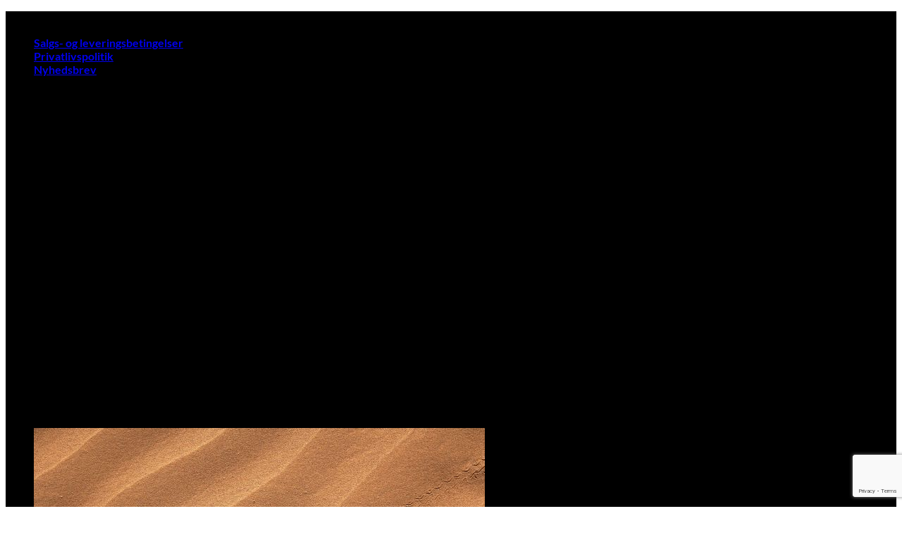

--- FILE ---
content_type: text/html; charset=UTF-8
request_url: https://www.nhf.dk/events/maaned/2024-04/
body_size: 47784
content:
<!DOCTYPE html>
<html lang="da-DK" class="loading-site no-js">
<head>
	<meta charset="UTF-8" />
	<link rel="profile" href="http://gmpg.org/xfn/11" />
	<link rel="pingback" href="https://www.nhf.dk/xmlrpc.php" />

	<script>(function(html){html.className = html.className.replace(/\bno-js\b/,'js')})(document.documentElement);</script>
<title>Begivenheder i april 2024 &#8211; Nordisk Herpetologisk Forening</title>
<link rel='stylesheet' id='tribe-events-views-v2-bootstrap-datepicker-styles-css' href='https://usercontent.one/wp/www.nhf.dk/wp-content/plugins/the-events-calendar/vendor/bootstrap-datepicker/css/bootstrap-datepicker.standalone.min.css?ver=6.10.2' type='text/css' media='all' />
<link rel='stylesheet' id='tec-variables-skeleton-css' href='https://usercontent.one/wp/www.nhf.dk/wp-content/plugins/the-events-calendar/common/src/resources/css/variables-skeleton.min.css?ver=6.5.2' type='text/css' media='all' />
<link rel='stylesheet' id='tribe-common-skeleton-style-css' href='https://usercontent.one/wp/www.nhf.dk/wp-content/plugins/the-events-calendar/common/src/resources/css/common-skeleton.min.css?ver=6.5.2' type='text/css' media='all' />
<link rel='stylesheet' id='tribe-tooltipster-css-css' href='https://usercontent.one/wp/www.nhf.dk/wp-content/plugins/the-events-calendar/common/vendor/tooltipster/tooltipster.bundle.min.css?ver=6.5.2' type='text/css' media='all' />
<link rel='stylesheet' id='tribe-events-views-v2-skeleton-css' href='https://usercontent.one/wp/www.nhf.dk/wp-content/plugins/the-events-calendar/src/resources/css/views-skeleton.min.css?ver=6.10.2' type='text/css' media='all' />
<link rel='stylesheet' id='tec-variables-full-css' href='https://usercontent.one/wp/www.nhf.dk/wp-content/plugins/the-events-calendar/common/src/resources/css/variables-full.min.css?ver=6.5.2' type='text/css' media='all' />
<link rel='stylesheet' id='tribe-common-full-style-css' href='https://usercontent.one/wp/www.nhf.dk/wp-content/plugins/the-events-calendar/common/src/resources/css/common-full.min.css?ver=6.5.2' type='text/css' media='all' />
<link rel='stylesheet' id='tribe-events-views-v2-full-css' href='https://usercontent.one/wp/www.nhf.dk/wp-content/plugins/the-events-calendar/src/resources/css/views-full.min.css?ver=6.10.2' type='text/css' media='all' />
<link rel='stylesheet' id='tribe-events-views-v2-print-css' href='https://usercontent.one/wp/www.nhf.dk/wp-content/plugins/the-events-calendar/src/resources/css/views-print.min.css?ver=6.10.2' type='text/css' media='print' />
<meta name='robots' content='max-image-preview:large' />
	<style>img:is([sizes="auto" i], [sizes^="auto," i]) { contain-intrinsic-size: 3000px 1500px }</style>
	<meta name="viewport" content="width=device-width, initial-scale=1" /><link rel='dns-prefetch' href='//checkout.vipps.no' />
<link rel='prefetch' href='https://usercontent.one/wp/www.nhf.dk/wp-content/themes/flatsome/assets/js/flatsome.js?ver=e1ad26bd5672989785e1' />
<link rel='prefetch' href='https://usercontent.one/wp/www.nhf.dk/wp-content/themes/flatsome/assets/js/chunk.slider.js?ver=3.19.8' />
<link rel='prefetch' href='https://usercontent.one/wp/www.nhf.dk/wp-content/themes/flatsome/assets/js/chunk.popups.js?ver=3.19.8' />
<link rel='prefetch' href='https://usercontent.one/wp/www.nhf.dk/wp-content/themes/flatsome/assets/js/chunk.tooltips.js?ver=3.19.8' />
<link rel='prefetch' href='https://usercontent.one/wp/www.nhf.dk/wp-content/themes/flatsome/assets/js/woocommerce.js?ver=dd6035ce106022a74757' />
<link rel="alternate" type="application/rss+xml" title="Nordisk Herpetologisk Forening &raquo; Feed" href="https://www.nhf.dk/feed/" />
<link rel="alternate" type="application/rss+xml" title="Nordisk Herpetologisk Forening &raquo;-kommentar-feed" href="https://www.nhf.dk/comments/feed/" />
<link rel="alternate" type="text/calendar" title="Nordisk Herpetologisk Forening &raquo; iCal Feed" href="https://www.nhf.dk/events/?ical=1" />
<link rel="alternate" type="application/rss+xml" title="Nordisk Herpetologisk Forening &raquo; Begivenheder Feed" href="https://www.nhf.dk/events/feed/" />
<script type="text/javascript">
/* <![CDATA[ */
window._wpemojiSettings = {"baseUrl":"https:\/\/s.w.org\/images\/core\/emoji\/16.0.1\/72x72\/","ext":".png","svgUrl":"https:\/\/s.w.org\/images\/core\/emoji\/16.0.1\/svg\/","svgExt":".svg","source":{"concatemoji":"https:\/\/www.nhf.dk\/wp-includes\/js\/wp-emoji-release.min.js?ver=6.8.3"}};
/*! This file is auto-generated */
!function(s,n){var o,i,e;function c(e){try{var t={supportTests:e,timestamp:(new Date).valueOf()};sessionStorage.setItem(o,JSON.stringify(t))}catch(e){}}function p(e,t,n){e.clearRect(0,0,e.canvas.width,e.canvas.height),e.fillText(t,0,0);var t=new Uint32Array(e.getImageData(0,0,e.canvas.width,e.canvas.height).data),a=(e.clearRect(0,0,e.canvas.width,e.canvas.height),e.fillText(n,0,0),new Uint32Array(e.getImageData(0,0,e.canvas.width,e.canvas.height).data));return t.every(function(e,t){return e===a[t]})}function u(e,t){e.clearRect(0,0,e.canvas.width,e.canvas.height),e.fillText(t,0,0);for(var n=e.getImageData(16,16,1,1),a=0;a<n.data.length;a++)if(0!==n.data[a])return!1;return!0}function f(e,t,n,a){switch(t){case"flag":return n(e,"\ud83c\udff3\ufe0f\u200d\u26a7\ufe0f","\ud83c\udff3\ufe0f\u200b\u26a7\ufe0f")?!1:!n(e,"\ud83c\udde8\ud83c\uddf6","\ud83c\udde8\u200b\ud83c\uddf6")&&!n(e,"\ud83c\udff4\udb40\udc67\udb40\udc62\udb40\udc65\udb40\udc6e\udb40\udc67\udb40\udc7f","\ud83c\udff4\u200b\udb40\udc67\u200b\udb40\udc62\u200b\udb40\udc65\u200b\udb40\udc6e\u200b\udb40\udc67\u200b\udb40\udc7f");case"emoji":return!a(e,"\ud83e\udedf")}return!1}function g(e,t,n,a){var r="undefined"!=typeof WorkerGlobalScope&&self instanceof WorkerGlobalScope?new OffscreenCanvas(300,150):s.createElement("canvas"),o=r.getContext("2d",{willReadFrequently:!0}),i=(o.textBaseline="top",o.font="600 32px Arial",{});return e.forEach(function(e){i[e]=t(o,e,n,a)}),i}function t(e){var t=s.createElement("script");t.src=e,t.defer=!0,s.head.appendChild(t)}"undefined"!=typeof Promise&&(o="wpEmojiSettingsSupports",i=["flag","emoji"],n.supports={everything:!0,everythingExceptFlag:!0},e=new Promise(function(e){s.addEventListener("DOMContentLoaded",e,{once:!0})}),new Promise(function(t){var n=function(){try{var e=JSON.parse(sessionStorage.getItem(o));if("object"==typeof e&&"number"==typeof e.timestamp&&(new Date).valueOf()<e.timestamp+604800&&"object"==typeof e.supportTests)return e.supportTests}catch(e){}return null}();if(!n){if("undefined"!=typeof Worker&&"undefined"!=typeof OffscreenCanvas&&"undefined"!=typeof URL&&URL.createObjectURL&&"undefined"!=typeof Blob)try{var e="postMessage("+g.toString()+"("+[JSON.stringify(i),f.toString(),p.toString(),u.toString()].join(",")+"));",a=new Blob([e],{type:"text/javascript"}),r=new Worker(URL.createObjectURL(a),{name:"wpTestEmojiSupports"});return void(r.onmessage=function(e){c(n=e.data),r.terminate(),t(n)})}catch(e){}c(n=g(i,f,p,u))}t(n)}).then(function(e){for(var t in e)n.supports[t]=e[t],n.supports.everything=n.supports.everything&&n.supports[t],"flag"!==t&&(n.supports.everythingExceptFlag=n.supports.everythingExceptFlag&&n.supports[t]);n.supports.everythingExceptFlag=n.supports.everythingExceptFlag&&!n.supports.flag,n.DOMReady=!1,n.readyCallback=function(){n.DOMReady=!0}}).then(function(){return e}).then(function(){var e;n.supports.everything||(n.readyCallback(),(e=n.source||{}).concatemoji?t(e.concatemoji):e.wpemoji&&e.twemoji&&(t(e.twemoji),t(e.wpemoji)))}))}((window,document),window._wpemojiSettings);
/* ]]> */
</script>
		<style id="content-control-block-styles">
			@media (max-width: 640px) {
	.cc-hide-on-mobile {
		display: none !important;
	}
}
@media (min-width: 641px) and (max-width: 920px) {
	.cc-hide-on-tablet {
		display: none !important;
	}
}
@media (min-width: 921px) and (max-width: 1440px) {
	.cc-hide-on-desktop {
		display: none !important;
	}
}		</style>
		<style id='wp-emoji-styles-inline-css' type='text/css'>

	img.wp-smiley, img.emoji {
		display: inline !important;
		border: none !important;
		box-shadow: none !important;
		height: 1em !important;
		width: 1em !important;
		margin: 0 0.07em !important;
		vertical-align: -0.1em !important;
		background: none !important;
		padding: 0 !important;
	}
</style>
<style id='wp-block-library-inline-css' type='text/css'>
:root{--wp-admin-theme-color:#007cba;--wp-admin-theme-color--rgb:0,124,186;--wp-admin-theme-color-darker-10:#006ba1;--wp-admin-theme-color-darker-10--rgb:0,107,161;--wp-admin-theme-color-darker-20:#005a87;--wp-admin-theme-color-darker-20--rgb:0,90,135;--wp-admin-border-width-focus:2px;--wp-block-synced-color:#7a00df;--wp-block-synced-color--rgb:122,0,223;--wp-bound-block-color:var(--wp-block-synced-color)}@media (min-resolution:192dpi){:root{--wp-admin-border-width-focus:1.5px}}.wp-element-button{cursor:pointer}:root{--wp--preset--font-size--normal:16px;--wp--preset--font-size--huge:42px}:root .has-very-light-gray-background-color{background-color:#eee}:root .has-very-dark-gray-background-color{background-color:#313131}:root .has-very-light-gray-color{color:#eee}:root .has-very-dark-gray-color{color:#313131}:root .has-vivid-green-cyan-to-vivid-cyan-blue-gradient-background{background:linear-gradient(135deg,#00d084,#0693e3)}:root .has-purple-crush-gradient-background{background:linear-gradient(135deg,#34e2e4,#4721fb 50%,#ab1dfe)}:root .has-hazy-dawn-gradient-background{background:linear-gradient(135deg,#faaca8,#dad0ec)}:root .has-subdued-olive-gradient-background{background:linear-gradient(135deg,#fafae1,#67a671)}:root .has-atomic-cream-gradient-background{background:linear-gradient(135deg,#fdd79a,#004a59)}:root .has-nightshade-gradient-background{background:linear-gradient(135deg,#330968,#31cdcf)}:root .has-midnight-gradient-background{background:linear-gradient(135deg,#020381,#2874fc)}.has-regular-font-size{font-size:1em}.has-larger-font-size{font-size:2.625em}.has-normal-font-size{font-size:var(--wp--preset--font-size--normal)}.has-huge-font-size{font-size:var(--wp--preset--font-size--huge)}.has-text-align-center{text-align:center}.has-text-align-left{text-align:left}.has-text-align-right{text-align:right}#end-resizable-editor-section{display:none}.aligncenter{clear:both}.items-justified-left{justify-content:flex-start}.items-justified-center{justify-content:center}.items-justified-right{justify-content:flex-end}.items-justified-space-between{justify-content:space-between}.screen-reader-text{border:0;clip-path:inset(50%);height:1px;margin:-1px;overflow:hidden;padding:0;position:absolute;width:1px;word-wrap:normal!important}.screen-reader-text:focus{background-color:#ddd;clip-path:none;color:#444;display:block;font-size:1em;height:auto;left:5px;line-height:normal;padding:15px 23px 14px;text-decoration:none;top:5px;width:auto;z-index:100000}html :where(.has-border-color){border-style:solid}html :where([style*=border-top-color]){border-top-style:solid}html :where([style*=border-right-color]){border-right-style:solid}html :where([style*=border-bottom-color]){border-bottom-style:solid}html :where([style*=border-left-color]){border-left-style:solid}html :where([style*=border-width]){border-style:solid}html :where([style*=border-top-width]){border-top-style:solid}html :where([style*=border-right-width]){border-right-style:solid}html :where([style*=border-bottom-width]){border-bottom-style:solid}html :where([style*=border-left-width]){border-left-style:solid}html :where(img[class*=wp-image-]){height:auto;max-width:100%}:where(figure){margin:0 0 1em}html :where(.is-position-sticky){--wp-admin--admin-bar--position-offset:var(--wp-admin--admin-bar--height,0px)}@media screen and (max-width:600px){html :where(.is-position-sticky){--wp-admin--admin-bar--position-offset:0px}}
</style>
<link rel='stylesheet' id='content-control-block-styles-css' href='https://usercontent.one/wp/www.nhf.dk/wp-content/plugins/content-control/dist/style-block-editor.css?ver=2.6.5' type='text/css' media='all' />
<link rel='stylesheet' id='contact-form-7-css' href='https://usercontent.one/wp/www.nhf.dk/wp-content/plugins/contact-form-7/includes/css/styles.css?ver=6.0.4' type='text/css' media='all' />
<link rel='stylesheet' id='cookie-notice-front-css' href='https://usercontent.one/wp/www.nhf.dk/wp-content/plugins/cookie-notice/css/front.min.css?ver=2.5.5' type='text/css' media='all' />
<link rel='stylesheet' id='vlp-public-css' href='https://usercontent.one/wp/www.nhf.dk/wp-content/plugins/visual-link-preview/dist/public.css?ver=2.2.6' type='text/css' media='all' />
<style id='woocommerce-inline-inline-css' type='text/css'>
.woocommerce form .form-row .required { visibility: visible; }
</style>
<link rel='stylesheet' id='ppress-frontend-css' href='https://usercontent.one/wp/www.nhf.dk/wp-content/plugins/wp-user-avatar/assets/css/frontend.min.css?ver=4.16.8' type='text/css' media='all' />
<link rel='stylesheet' id='ppress-flatpickr-css' href='https://usercontent.one/wp/www.nhf.dk/wp-content/plugins/wp-user-avatar/assets/flatpickr/flatpickr.min.css?ver=4.16.8' type='text/css' media='all' />
<link rel='stylesheet' id='ppress-select2-css' href='https://usercontent.one/wp/www.nhf.dk/wp-content/plugins/wp-user-avatar/assets/select2/select2.min.css?ver=6.8.3' type='text/css' media='all' />
<link rel='stylesheet' id='cff-css' href='https://usercontent.one/wp/www.nhf.dk/wp-content/plugins/custom-facebook-feed/assets/css/cff-style.min.css?ver=4.3.2' type='text/css' media='all' />
<link rel='stylesheet' id='sb-font-awesome-css' href='https://usercontent.one/wp/www.nhf.dk/wp-content/plugins/custom-facebook-feed/assets/css/font-awesome.min.css?ver=4.7.0' type='text/css' media='all' />
<link rel='stylesheet' id='wc-memberships-frontend-css' href='https://usercontent.one/wp/www.nhf.dk/wp-content/plugins/woocommerce-memberships/assets/css/frontend/wc-memberships-frontend.min.css?ver=1.27.5' type='text/css' media='all' />
<link rel='stylesheet' id='dflip-style-css' href='https://usercontent.one/wp/www.nhf.dk/wp-content/plugins/3d-flipbook-dflip-lite/assets/css/dflip.min.css?ver=2.3.75' type='text/css' media='all' />
<style id='akismet-widget-style-inline-css' type='text/css'>

			.a-stats {
				--akismet-color-mid-green: #357b49;
				--akismet-color-white: #fff;
				--akismet-color-light-grey: #f6f7f7;

				max-width: 350px;
				width: auto;
			}

			.a-stats * {
				all: unset;
				box-sizing: border-box;
			}

			.a-stats strong {
				font-weight: 600;
			}

			.a-stats a.a-stats__link,
			.a-stats a.a-stats__link:visited,
			.a-stats a.a-stats__link:active {
				background: var(--akismet-color-mid-green);
				border: none;
				box-shadow: none;
				border-radius: 8px;
				color: var(--akismet-color-white);
				cursor: pointer;
				display: block;
				font-family: -apple-system, BlinkMacSystemFont, 'Segoe UI', 'Roboto', 'Oxygen-Sans', 'Ubuntu', 'Cantarell', 'Helvetica Neue', sans-serif;
				font-weight: 500;
				padding: 12px;
				text-align: center;
				text-decoration: none;
				transition: all 0.2s ease;
			}

			/* Extra specificity to deal with TwentyTwentyOne focus style */
			.widget .a-stats a.a-stats__link:focus {
				background: var(--akismet-color-mid-green);
				color: var(--akismet-color-white);
				text-decoration: none;
			}

			.a-stats a.a-stats__link:hover {
				filter: brightness(110%);
				box-shadow: 0 4px 12px rgba(0, 0, 0, 0.06), 0 0 2px rgba(0, 0, 0, 0.16);
			}

			.a-stats .count {
				color: var(--akismet-color-white);
				display: block;
				font-size: 1.5em;
				line-height: 1.4;
				padding: 0 13px;
				white-space: nowrap;
			}
		
</style>
<link rel='stylesheet' id='vipps-gw-css' href='https://usercontent.one/wp/www.nhf.dk/wp-content/plugins/woo-vipps/payment/css/vipps.css?ver=1753560851' type='text/css' media='all' />
<link rel='stylesheet' id='woo-vipps-recurring-css' href='https://usercontent.one/wp/www.nhf.dk/wp-content/plugins/woo-vipps/recurring/assets/build/main.css?ver=1753560851' type='text/css' media='all' />
<link rel='stylesheet' id='flatsome-main-css' href='https://usercontent.one/wp/www.nhf.dk/wp-content/themes/flatsome/assets/css/flatsome.css?ver=3.19.8' type='text/css' media='all' />
<style id='flatsome-main-inline-css' type='text/css'>
@font-face {
				font-family: "fl-icons";
				font-display: block;
				src: url(https://usercontent.one/wp/www.nhf.dk/wp-content/themes/flatsome/assets/css/icons/fl-icons.eot?v=3.19.8);
				src:
					url(https://usercontent.one/wp/www.nhf.dk/wp-content/themes/flatsome/assets/css/icons/fl-icons.eot#iefix?v=3.19.8) format("embedded-opentype"),
					url(https://usercontent.one/wp/www.nhf.dk/wp-content/themes/flatsome/assets/css/icons/fl-icons.woff2?v=3.19.8) format("woff2"),
					url(https://usercontent.one/wp/www.nhf.dk/wp-content/themes/flatsome/assets/css/icons/fl-icons.ttf?v=3.19.8) format("truetype"),
					url(https://usercontent.one/wp/www.nhf.dk/wp-content/themes/flatsome/assets/css/icons/fl-icons.woff?v=3.19.8) format("woff"),
					url(https://usercontent.one/wp/www.nhf.dk/wp-content/themes/flatsome/assets/css/icons/fl-icons.svg?v=3.19.8#fl-icons) format("svg");
			}
</style>
<link rel='stylesheet' id='flatsome-shop-css' href='https://usercontent.one/wp/www.nhf.dk/wp-content/themes/flatsome/assets/css/flatsome-shop.css?ver=3.19.8' type='text/css' media='all' />
<link rel='stylesheet' id='flatsome-style-css' href='https://usercontent.one/wp/www.nhf.dk/wp-content/themes/flatsome-child/style.css?ver=3.0' type='text/css' media='all' />
<script type="text/javascript">
            window._nslDOMReady = function (callback) {
                if ( document.readyState === "complete" || document.readyState === "interactive" ) {
                    callback();
                } else {
                    document.addEventListener( "DOMContentLoaded", callback );
                }
            };
            </script><script type="text/javascript" src="https://www.nhf.dk/wp-includes/js/jquery/jquery.min.js?ver=3.7.1" id="jquery-core-js"></script>
<script type="text/javascript" src="https://www.nhf.dk/wp-includes/js/jquery/jquery-migrate.min.js?ver=3.4.1" id="jquery-migrate-js"></script>
<script type="text/javascript" src="https://usercontent.one/wp/www.nhf.dk/wp-content/plugins/the-events-calendar/common/src/resources/js/tribe-common.min.js?ver=6.5.2" id="tribe-common-js"></script>
<script type="text/javascript" src="https://usercontent.one/wp/www.nhf.dk/wp-content/plugins/the-events-calendar/src/resources/js/views/breakpoints.min.js?ver=6.10.2" id="tribe-events-views-v2-breakpoints-js"></script>
<script type="text/javascript" id="cookie-notice-front-js-before">
/* <![CDATA[ */
var cnArgs = {"ajaxUrl":"https:\/\/www.nhf.dk\/wp-admin\/admin-ajax.php","nonce":"bd1d191842","hideEffect":"fade","position":"bottom","onScroll":false,"onScrollOffset":100,"onClick":false,"cookieName":"cookie_notice_accepted","cookieTime":2592000,"cookieTimeRejected":2592000,"globalCookie":false,"redirection":false,"cache":false,"revokeCookies":false,"revokeCookiesOpt":"automatic"};
/* ]]> */
</script>
<script type="text/javascript" src="https://usercontent.one/wp/www.nhf.dk/wp-content/plugins/cookie-notice/js/front.min.js?ver=2.5.5" id="cookie-notice-front-js"></script>
<script type="text/javascript" id="myjs-js-extra">
/* <![CDATA[ */
var catalogData = [{"ebookId":"NHF_31aargang_nr10_dec_1988_FLIP","title":"\u00c5rgang 31 nr10","image":"https:\/\/www.nhf.dk\/wp-content\/uploads\/2022\/08\/NHF_31argang_nr10_dec_1988_FLIP.jpg","pdf":"https:\/\/www.nhf.dk\/wp-content\/uploads\/2022\/08\/NHF_31argang_nr10_dec_1988_FLIP-1.pdf","author":" ","date":"1988-12-01","tags":"salamander,slange,padde,have,tropisk,afrika,avl,sydamerika,foder,terrarium,nordamerika,felt,fr\u00f8,gekko,skink,agame,krokodille,firben,regnskov,zoo,python,skildpadde,boa,snog,tudse,testtest"},{"ebookId":"NHF_31aargang_nr7_sept_1988_FLIP","title":"\u00c5rgang 31 nr7","image":"https:\/\/www.nhf.dk\/wp-content\/uploads\/2022\/08\/NHF_31argang_nr7_sept_1988_FLIP-1.jpg","pdf":"https:\/\/www.nhf.dk\/wp-content\/uploads\/2022\/08\/NHF_31argang_nr7_sept_1988_FLIP.pdf","author":"","date":"1988-09-01","tags":"fr\u00f8,padde,tropisk,australien,foder,terrarium,slange,python,regnskov,\u00f8rken,krokodille,europa,have,zoo,foderdyr,boa,snog,agame,skildpadde,avl,asien"},{"ebookId":"NHF_31aargang_nr8_okt_1988_FLIP","title":"\u00c5rgang 31 nr8","image":"https:\/\/www.nhf.dk\/wp-content\/uploads\/2022\/08\/NHF_31argang_nr8_okt_1988_FLIP.jpg","pdf":"https:\/\/www.nhf.dk\/wp-content\/uploads\/2022\/08\/NHF_31argang_nr8_okt_1988_FLIP.pdf","author":"","date":"1988-10-01","tags":"padde,skildpadde,have,pasning,terrarium,fr\u00f8,foder,regnskov,asien,tropisk,krokodille,avl"},{"ebookId":"NHF_31aargang_nr9_nov_1988_FLIP","title":"\u00c5rgang 31 nr9","image":"https:\/\/www.nhf.dk\/wp-content\/uploads\/2022\/08\/NHF_31argang_nr9_nov_1988_FLIP.jpg","pdf":"https:\/\/www.nhf.dk\/wp-content\/uploads\/2022\/08\/NHF_31argang_nr9_nov_1988_FLIP.pdf","author":"","date":"1988-11-01","tags":"afrika,slange,have,agame,terrarium,fr\u00f8,foder,foderdyr,avl,padde,tudse,regnskov,zoo,skildpadde,skink,boa,firben,snog,sydamerika,gekko,europa,tropisk,nordamerika"},{"ebookId":"NHF_32aargang_nr3_sept_1989_FLIP","title":"\u00c5rgang 32 nr3","image":"https:\/\/www.nhf.dk\/wp-content\/uploads\/2022\/08\/NHF_32argang_nr3_sept_1989_FLIP.jpg","pdf":"https:\/\/www.nhf.dk\/wp-content\/uploads\/2022\/08\/NHF_32argang_nr3_sept_1989_FLIP.pdf","author":"","date":"1989-09-01","tags":"snog,slange,fr\u00f8,firben,terrarium,have,skildpadde,padde,krokodille,agame,afrika,avl,felt,europa,python,boa,zoo,tropisk,foder,asien,australien,skink,regnskov,guide"},{"ebookId":"NHF_32aargang_nr4_april_1989_FLIP","title":"\u00c5rgang 32 nr4","image":"https:\/\/www.nhf.dk\/wp-content\/uploads\/2022\/08\/NHF_32argang_nr4_april_1989_FLIP.jpg","pdf":"https:\/\/www.nhf.dk\/wp-content\/uploads\/2022\/08\/NHF_32argang_nr4_april_1989_FLIP.pdf","author":"","date":"1989-04-01","tags":"skildpadde,padde,fr\u00f8,avl,have,foder,terrarium,felt,tropisk,slange,zoo,agame,\u00f8rken"},{"ebookId":"NHF_32aargang_nr5_majjuni_1989_FLIP","title":"\u00c5rgang 32 nr5","image":"https:\/\/www.nhf.dk\/wp-content\/uploads\/2022\/08\/NHF_32argang_nr5_majjuni_1989_FLIP.jpg","pdf":"https:\/\/www.nhf.dk\/wp-content\/uploads\/2022\/08\/NHF_32argang_nr5_majjuni_1989_FLIP.pdf","author":"","date":"1989-05-01","tags":"krokodille,have,zoo,felt,avl,afrika,tropisk,terrarium,europa,asien,foder,regnskov,firben,slange,skildpadde,fr\u00f8,padde,\u00f8rken,snog"},{"ebookId":"NHF_32aargang_nr6_juliaug_1989_FLIP","title":"\u00c5rgang 32 nr6","image":"https:\/\/www.nhf.dk\/wp-content\/uploads\/2022\/08\/NHF_32argang_nr6_juliaug_1989_FLIP.jpg","pdf":"https:\/\/www.nhf.dk\/wp-content\/uploads\/2022\/08\/NHF_32argang_nr6_juliaug_1989_FLIP.pdf","author":"","date":"1989-07-01","tags":"agame,terrarium,have,foder,zoo,padde,firben,fr\u00f8,tudse,snog,europa,felt,feltherpetologi,slange,regnskov,tropisk,pasning,foderdyr,boa,gekko,skink,asien,skildpadde,tempereret"},{"ebookId":"NHF_33aargang_nr10_dec_1990_FLIP","title":"\u00c5rgang 33 nr10","image":"https:\/\/www.nhf.dk\/wp-content\/uploads\/2022\/08\/NHF_33argang_nr10_dec_1990_FLIP.jpg","pdf":"https:\/\/www.nhf.dk\/wp-content\/uploads\/2022\/08\/NHF_33argang_nr10_dec_1990_FLIP.pdf","author":"","date":"1990-12-01","tags":"slange,terrarium,\u00f8rken,avl,have,foder,snog,skildpadde,padde,zoo,afrika,fr\u00f8,tudse,felt,sydamerika,gekko,krokodille"},{"ebookId":"NHF_33aargang_nr1_jan_1990_FLIP","title":"\u00c5rgang 33 nr1","image":"https:\/\/www.nhf.dk\/wp-content\/uploads\/2022\/08\/NHF_33argang_nr1_jan_1990_FLIP.jpg","pdf":"https:\/\/www.nhf.dk\/wp-content\/uploads\/2022\/08\/NHF_33argang_nr1_jan_1990_FLIP.pdf","author":"","date":"1990-01-01","tags":"tropisk,firben,sydamerika,skink,agame,have,slange,zoo,felt,skildpadde,padde,regnskov,pasning,foder,terrarium,krokodille,snog,gekko,foderdyr,boa,fr\u00f8,tudse,avl"},{"ebookId":"NHF_33aargang_nr2_marts_1990_FLIP","title":"\u00c5rgang 33 nr2","image":"https:\/\/www.nhf.dk\/wp-content\/uploads\/2022\/08\/NHF_33argang_nr2_marts_1990_FLIP.jpg","pdf":"https:\/\/www.nhf.dk\/wp-content\/uploads\/2022\/08\/NHF_33argang_nr2_marts_1990_FLIP.pdf","author":"","date":"1990-03-01","tags":"avl,foder,terrarium,have,salamander,skink,firben,europa,slange,fr\u00f8,tudse,padde,afrika,regnskov,pasning,foderdyr,skildpadde"},{"ebookId":"NHF_33aargang_nr4_april_1990_FLIP","title":"\u00c5rgang 33 nr4","image":"https:\/\/www.nhf.dk\/wp-content\/uploads\/2022\/08\/NHF_33argang_nr4_april_1990_FLIP.jpg","pdf":"https:\/\/www.nhf.dk\/wp-content\/uploads\/2022\/08\/NHF_33argang_nr4_april_1990_FLIP.pdf","author":"","date":"1990-04-01","tags":"fr\u00f8,tudse,firben,terrarium,have,slange,foder,padde,skildpadde,asien,zoo,regnskov,foderdyr,felt,salamander,snog,europa,gekko,skink,agame,krokodille,boa,python,\u00f8rken,avl"},{"ebookId":"NHF_33aargang_nr5_majjuni_1990_FLIP","title":"\u00c5rgang 33 nr5","image":"https:\/\/www.nhf.dk\/wp-content\/uploads\/2022\/08\/NHF_33argang_nr5_majjuni_1990_FLIP.jpg","pdf":"https:\/\/www.nhf.dk\/wp-content\/uploads\/2022\/08\/NHF_33argang_nr5_majjuni_1990_FLIP.pdf","author":"","date":"1990-05-01","tags":"\u00f8rken,terrarium,have,nordamerika,regnskov,fr\u00f8,tudse,slange,gekko,skink,skildpadde,padde,afrika,firben,snog,foder,zoo,foderdyr,salamander,boa,python,sydamerika,avl"},{"ebookId":"NHF_33aargang_nr6_juliaug_1990_FLIP","title":"\u00c5rgang 33 nr6","image":"https:\/\/www.nhf.dk\/wp-content\/uploads\/2022\/08\/NHF_33argang_nr6_juliaug_1990_FLIP.jpg","pdf":"https:\/\/www.nhf.dk\/wp-content\/uploads\/2022\/08\/NHF_33argang_nr6_juliaug_1990_FLIP.pdf","author":"","date":"1990-07-01","tags":"snog,slange,have,skildpadde,padde,felt,guide,terrarium,fr\u00f8,foder,regnskov,\u00f8rken,tropisk,zoo,foderdyr,tudse,firben,gekko,skink,agame,krokodille,boa,avl,asien,australien,pasning"},{"ebookId":"NHF_33aargang_nr7_sept_1990_FLIP","title":"\u00c5rgang 33 nr7","image":"https:\/\/www.nhf.dk\/wp-content\/uploads\/2022\/08\/NHF_33argang_nr7_sept_1990_FLIP.jpg","pdf":"https:\/\/www.nhf.dk\/wp-content\/uploads\/2022\/08\/NHF_33argang_nr7_sept_1990_FLIP.pdf","author":"","date":"1990-09-01","tags":"slange,krokodille,python,foder,australien,skildpadde,padde,nordamerika,have,tudse,avl,fr\u00f8,afrika,terrarium,regnskov,\u00f8rken,zoo,foderdyr,snog,gekko,skink,agame,firben,guide,boa,europa,tropisk"},{"ebookId":"NHF_33aargang_nr8_okt_1990_FLIP","title":"\u00c5rgang 33 nr8","image":"https:\/\/www.nhf.dk\/wp-content\/uploads\/2022\/08\/NHF_33argang_nr8_okt_1990_FLIP.jpg","pdf":"https:\/\/www.nhf.dk\/wp-content\/uploads\/2022\/08\/NHF_33argang_nr8_okt_1990_FLIP.pdf","author":"","date":"1990-10-01","tags":"\u00f8rken,tropisk,terrarium,regnskov,have,fr\u00f8,padde,afrika,australien,tudse,salamander,krokodille,slange,foder,skildpadde"},{"ebookId":"NHF_33aargang_nr9_nov_1990_FLIP","title":"\u00c5rgang 33 nr9","image":"https:\/\/www.nhf.dk\/wp-content\/uploads\/2022\/08\/NHF_33argang_nr9_nov_1990_FLIP.jpg","pdf":"https:\/\/www.nhf.dk\/wp-content\/uploads\/2022\/08\/NHF_33argang_nr9_nov_1990_FLIP.pdf","author":"","date":"1990-11-01","tags":"snog,zoo,slange,\u00f8rken,terrarium,have,felt,regnskov,gekko,fr\u00f8,skildpadde,padde,foder,foderdyr,python,boa,firben,asien,afrika,skink,agame,krokodille,guide,tudse,pasning,avl"},{"ebookId":"NHF_39aargang_nr1_janfeb_1996","title":"\u00c5rgang 39 nr1","image":"https:\/\/www.nhf.dk\/wp-content\/uploads\/2022\/08\/NHF_39argang_nr1_janfeb_1996.jpg","pdf":"https:\/\/www.nhf.dk\/wp-content\/uploads\/2022\/08\/NHF_39argang_nr1_janfeb_1996.pdf","author":"","date":"1996-01-01","tags":"fr\u00f8,regnskov,slange,avl,terrarium,have,tropisk,pasning,felt,tudse,foder,zoo,skildpadde,padde,europa,asien,afrika,sydamerika,agame,krokodille"},{"ebookId":"NHF_39aargang_nr2_martsapril_1996","title":"\u00c5rgang 39 nr2","image":"https:\/\/www.nhf.dk\/wp-content\/uploads\/2022\/08\/NHF_39argang_nr2_martsapril_1996.jpg","pdf":"https:\/\/www.nhf.dk\/wp-content\/uploads\/2022\/08\/NHF_39argang_nr2_martsapril_1996.pdf","author":"","date":"1996-03-01","tags":"fr\u00f8,terrarium,regnskov,slange,padde,snog,foder,have,avl,tropisk,felt,pasning,tudse,gekko,skink,skildpadde,salamander,afrika,guide,asien,zoo,\u00f8rken,python,boa,foderdyr,firben"},{"ebookId":"NHF_39aargang_nr3_majjuni_1996","title":"\u00c5rgang 39 nr3","image":"https:\/\/www.nhf.dk\/wp-content\/uploads\/2022\/08\/NHF_39argang_nr3_majjuni_1996.jpg","pdf":"https:\/\/www.nhf.dk\/wp-content\/uploads\/2022\/08\/NHF_39argang_nr3_majjuni_1996.pdf","author":"","date":"1996-05-01","tags":"boa,sydamerika,terrarium,have,skink,asien,regnskov,australien,zoo,gekko,agame,padde,pasning,slange,snog,avl,foder,fr\u00f8,felt,guide,afrika,\u00f8rken"},{"ebookId":"NHF_39aargang_nr4_juliaug_1996","title":"\u00c5rgang 39 nr4","image":"https:\/\/www.nhf.dk\/wp-content\/uploads\/2022\/08\/NHF_39argang_nr4_juliaug_1996.jpg","pdf":"https:\/\/www.nhf.dk\/wp-content\/uploads\/2022\/08\/NHF_39argang_nr4_juliaug_1996.pdf","author":"","date":"1996-07-01","tags":"terrarium,skildpadde,padde,firben,foder,slange,skink,krokodille,tudse,europa,asien,afrika,nordamerika,gekko,python,have,avl,boa,zoo,snog,fr\u00f8,salamander,felt,pasning"},{"ebookId":"NHF_39aargang_nr5_septokt_1996","title":"\u00c5rgang 39 nr5","image":"https:\/\/www.nhf.dk\/wp-content\/uploads\/2022\/08\/NHF_39argang_nr5_septokt_1996.jpg","pdf":"https:\/\/www.nhf.dk\/wp-content\/uploads\/2022\/08\/NHF_39argang_nr5_septokt_1996.pdf","author":"","date":"1996-09-01","tags":"fr\u00f8,europa,have,skildpadde,padde,nordamerika,slange,skink,tudse,salamander,snog,guide,\u00f8rken,felt,pasning,foder,terrarium,zoo,afrika,gekko"},{"ebookId":"NHF_39aargang_nr6_novdec_1996","title":"\u00c5rgang 39 nr6","image":"https:\/\/www.nhf.dk\/wp-content\/uploads\/2022\/08\/NHF_39argang_nr6_novdec_1996.jpg","pdf":"https:\/\/www.nhf.dk\/wp-content\/uploads\/2022\/08\/NHF_39argang_nr6_novdec_1996.pdf","author":"","date":"1996-11-01","tags":"skildpadde,padde,nordamerika,terrarium,have,tropisk,avl,sydamerika,slange,foder,regnskov,foderdyr,afrika,pasning,fr\u00f8,firben,felt,gekko,skink,boa,snog,zoo,salamander,python,krokodille,tudse"},{"ebookId":"NHF_40aargang_nr1_janfeb_1997","title":"\u00c5rgang 40 nr1","image":"https:\/\/www.nhf.dk\/wp-content\/uploads\/2022\/08\/NHF_40argang_nr1_janfeb_1997.jpg","pdf":"https:\/\/www.nhf.dk\/wp-content\/uploads\/2022\/08\/NHF_40argang_nr1_janfeb_1997.pdf","author":"","date":"1997-01-01","tags":"skildpadde,padde,terrarium,avl,have,slange,krokodille,zoo,regnskov,tropisk,foder,fr\u00f8,afrika,foderdyr,europa,guide,boa,\u00f8rken,asien,agame,tudse,firben,snog,pasning,felt"},{"ebookId":"NHF_40aargang_nr2_martsapril_1997","title":"\u00c5rgang 40 nr2","image":"https:\/\/www.nhf.dk\/wp-content\/uploads\/2022\/08\/NHF_40argang_nr2_martsapril_1997.jpg","pdf":"https:\/\/www.nhf.dk\/wp-content\/uploads\/2022\/08\/NHF_40argang_nr2_martsapril_1997.pdf","author":"","date":"1997-03-01","tags":"salamander,fr\u00f8,padde,avl,have,felt,slange,firben,snog,afrika,skildpadde,tudse,skink,europa,zoo,pasning"},{"ebookId":"NHF_40aargang_nr4_juliaug_1997","title":"\u00c5rgang 40 nr4","image":"https:\/\/www.nhf.dk\/wp-content\/uploads\/2022\/08\/NHF_40argang_nr4_juliaug_1997.jpg","pdf":"https:\/\/www.nhf.dk\/wp-content\/uploads\/2022\/08\/NHF_40argang_nr4_juliaug_1997.pdf","author":"","date":"1997-07-01","tags":"slange,afrika,regnskov,zoo,gekko,skildpadde,fr\u00f8,padde,firben,avl,have,\u00f8rken,skink,feltherpetologi,felt,europa,terrarium,snog,foder,tudse,pasning,asien,tropisk"},{"ebookId":"NHF_40aargang_nr5_septokt_1997","title":"\u00c5rgang 40 nr5","image":"https:\/\/www.nhf.dk\/wp-content\/uploads\/2022\/08\/NHF_40argang_nr5_septokt_1997.jpg","pdf":"https:\/\/www.nhf.dk\/wp-content\/uploads\/2022\/08\/NHF_40argang_nr5_septokt_1997.pdf","author":"","date":"1997-09-01","tags":"fr\u00f8,terrarium,snog,slange,avl,foder,have,padde,tudse,tropisk,regnskov,felt,salamander,asien,zoo"},{"ebookId":"NHF_40aargang_nr6_novdec_1997","title":"\u00c5rgang 40 nr6","image":"https:\/\/www.nhf.dk\/wp-content\/uploads\/2022\/08\/NHF_40argang_nr6_novdec_1997.jpg","pdf":"https:\/\/www.nhf.dk\/wp-content\/uploads\/2022\/08\/NHF_40argang_nr6_novdec_1997.pdf","author":"","date":"1997-11-01","tags":"snog,slange,firben,europa,padde,terrarium,have,skildpadde,zoo,tropisk,fr\u00f8,foder,foderdyr,gekko,agame,afrika,guide,regnskov,tudse,skink,boa,feltherpetologi,felt,nordamerika,salamander,\u00f8rken"},{"ebookId":"NHF_42aargang_nr1_janfeb_1999","title":"\u00c5rgang 42 nr1","image":"https:\/\/www.nhf.dk\/wp-content\/uploads\/2022\/08\/NHF_42argang_nr1_janfeb_1999.jpg","pdf":"https:\/\/www.nhf.dk\/wp-content\/uploads\/2022\/08\/NHF_42argang_nr1_janfeb_1999.pdf","author":"","date":"1999-01-01","tags":"skildpadde,padde,avl,fr\u00f8,tudse,europa,have,tropisk,salamander,firben,regnskov,slange,gekko,skink,python,boa,snog,foder,agame,terrarium"},{"ebookId":"NHF_42aargang_nr4_juliaug_1999","title":"\u00c5rgang 42 nr4","image":"https:\/\/www.nhf.dk\/wp-content\/uploads\/2022\/08\/NHF_42argang_nr4_juliaug_1999.jpg","pdf":"https:\/\/www.nhf.dk\/wp-content\/uploads\/2022\/08\/NHF_42argang_nr4_juliaug_1999.pdf","author":"","date":"1999-07-01","tags":"slange,skink,python,fr\u00f8,tudse,foder,foderdyr,regnskov,gekko,boa,guide,terrarium,have,australien,europa,snog,\u00f8rken,avl,zoo,padde"},{"ebookId":"NHF_42aargang_nr5_septokt_1999","title":"\u00c5rgang 42 nr5","image":"https:\/\/www.nhf.dk\/wp-content\/uploads\/2022\/08\/NHF_42argang_nr5_septokt_1999.jpg","pdf":"https:\/\/www.nhf.dk\/wp-content\/uploads\/2022\/08\/NHF_42argang_nr5_septokt_1999.pdf","author":"","date":"1999-09-01","tags":"fr\u00f8,salamander,padde,snog,afrika,have,avl,felt,tudse,\u00f8rken,foder,sydamerika,regnskov,tropisk,slange,australien,guide,zoo,pasning,foderdyr,gekko,skildpadde,firben,europa"},{"ebookId":"NHF_43aargang_nr1_janfeb_2000","title":"\u00c5rgang 43 nr1","image":"https:\/\/www.nhf.dk\/wp-content\/uploads\/2022\/08\/NHF_43argang_nr1_janfeb_2000.jpg","pdf":"https:\/\/www.nhf.dk\/wp-content\/uploads\/2022\/08\/NHF_43argang_nr1_janfeb_2000.pdf","author":"","date":"2000-01-01","tags":"krokodille,firben,snog,europa,zoo,slange,boa,tudse,fr\u00f8,pasning,foder,guide,felt,have,foderdyr,terrarium,regnskov,avl,sydamerika,gekko,skink,afrika,australien,tropisk,padde"},{"ebookId":"NHF_43aargang_nr2_martsapril_2000","title":"\u00c5rgang 43 nr2","image":"https:\/\/www.nhf.dk\/wp-content\/uploads\/2022\/08\/NHF_43argang_nr2_martsapril_2000.jpg","pdf":"https:\/\/www.nhf.dk\/wp-content\/uploads\/2022\/08\/NHF_43argang_nr2_martsapril_2000.pdf","author":"","date":"2000-03-01","tags":"boa,padde,snog,agame,australien,regnskov,\u00f8rken,slange,terrarium,have,skink,foder,foderdyr,fr\u00f8,zoo,skildpadde,tudse,europa,felt,firben,salamander,avl,python"},{"ebookId":"NHF_43aargang_nr3_majjuni_2000_FLIP","title":"\u00c5rgang 43 nr3","image":"https:\/\/www.nhf.dk\/wp-content\/uploads\/2022\/08\/NHF_43argang_nr3_majjuni_2000_FLIP.jpg","pdf":"https:\/\/www.nhf.dk\/wp-content\/uploads\/2022\/08\/NHF_43argang_nr3_majjuni_2000_FLIP.pdf","author":"","date":"2000-05-01","tags":"slange,snog,pasning,afrika,asien,europa,fr\u00f8,have,skildpadde,padde,nordamerika,terrarium,foder,tropisk,boa,zoo,python,krokodille,gekko,firben,sydamerika,tudse,australien,agame,guide,regnskov,\u00f8rken,avl,foderdyr,feltherpetologi,felt,skink"},{"ebookId":"NHF_43aargang_nr4_juliaug_2000","title":"\u00c5rgang 43 nr4","image":"https:\/\/www.nhf.dk\/wp-content\/uploads\/2022\/08\/NHF_43argang_nr4_juliaug_2000.jpg","pdf":"https:\/\/www.nhf.dk\/wp-content\/uploads\/2022\/08\/NHF_43argang_nr4_juliaug_2000.pdf","author":"","date":"2000-07-01","tags":"skildpadde,fr\u00f8,padde,pasning,foder,slange,snog,asien,have,avl,terrarium,boa,tudse,guide,regnskov,\u00f8rken,feltherpetologi,felt,krokodille,gekko,afrika,skink,python,tropisk"},{"ebookId":"NHF_43aargang_nr5_septokt_2000_FLIP","title":"\u00c5rgang 43 nr5","image":"https:\/\/www.nhf.dk\/wp-content\/uploads\/2022\/08\/NHF_43argang_nr5_septokt_2000_FLIP.jpg","pdf":"https:\/\/www.nhf.dk\/wp-content\/uploads\/2022\/08\/NHF_43argang_nr5_septokt_2000_FLIP.pdf","author":"","date":"2000-09-01","tags":"salamander,padde,firben,europa,afrika,have,felt,avl,foder,fr\u00f8,terrarium,gekko,regnskov,tudse,zoo,krokodille,pasning,asien,australien,sydamerika,\u00f8rken,foderdyr,python,skildpadde,snog,feltherpetologi,slange,skink,agame,boa"},{"ebookId":"NHF_43aargang_nr6_novdec_2000_FLIP","title":"\u00c5rgang 43 nr6","image":"https:\/\/www.nhf.dk\/wp-content\/uploads\/2022\/08\/NHF_43argang_nr6_novdec_2000_FLIP.jpg","pdf":"https:\/\/www.nhf.dk\/wp-content\/uploads\/2022\/08\/NHF_43argang_nr6_novdec_2000_FLIP.pdf","author":"","date":"2000-11-01","tags":"gekko,python,fr\u00f8,padde,afrika,terrarium,firben,foder,have,zoo,avl,skildpadde,tropisk,nordamerika,felt,pasning,guide,slange,australien,krokodille,salamander,europa,boa,snog,feltherpetologi,foderdyr,skink,regnskov,tudse"},{"ebookId":"NHF_44aargang_nr1_janfeb_2001_FLIP","title":"\u00c5rgang 44 nr1","image":"https:\/\/www.nhf.dk\/wp-content\/uploads\/2022\/08\/NHF_44argang_nr1_janfeb_2001_FLIP.jpg","pdf":"https:\/\/www.nhf.dk\/wp-content\/uploads\/2022\/08\/NHF_44argang_nr1_janfeb_2001_FLIP.pdf","author":"","date":"2001-01-01","tags":"slange,gekko,padde,foder,foderdyr,agame,fr\u00f8,afrika,terrarium,have,firben,sydamerika,\u00f8rken,zoo,krokodille,australien,avl,regnskov,tropisk,felt,tudse,skink,snog,skildpadde,boa,pasning,python,salamander,feltherpetologi,europa,guide"},{"ebookId":"NHF_44aargang_nr2_martsapril_2001_FLIP","title":"\u00c5rgang 44 nr2","image":"https:\/\/www.nhf.dk\/wp-content\/uploads\/2022\/08\/NHF_44argang_nr2_martsapril_2001_FLIP.jpg","pdf":"https:\/\/www.nhf.dk\/wp-content\/uploads\/2022\/08\/NHF_44argang_nr2_martsapril_2001_FLIP.pdf","author":"","date":"2001-03-01","tags":"gekko,boa,padde,snog,terrarium,have,fr\u00f8,regnskov,slange,tudse,guide,krokodille,python,avl,zoo,pasning,felt,foder,foderdyr,firben,europa,asien,afrika,skildpadde,tropisk,\u00f8rken"},{"ebookId":"NHF_44aargang_nr3_majjuni_2001_FLIP","title":"\u00c5rgang 44 nr3","image":"https:\/\/www.nhf.dk\/wp-content\/uploads\/2022\/08\/NHF_44argang_nr3_majjuni_2001_FLIP.jpg","pdf":"https:\/\/www.nhf.dk\/wp-content\/uploads\/2022\/08\/NHF_44argang_nr3_majjuni_2001_FLIP.pdf","author":"","date":"2001-05-01","tags":"slange,python,tudse,padde,avl,terrarium,zoo,have,regnskov,boa,foder,snog,afrika,nordamerika,skildpadde,fr\u00f8,firben,europa,gekko,foderdyr"},{"ebookId":"NHF_44aargang_nr4_juliaug_2001_FLIP","title":"\u00c5rgang 44 nr4","image":"https:\/\/www.nhf.dk\/wp-content\/uploads\/2022\/08\/NHF_44argang_nr4_juliaug_2001_FLIP.jpg","pdf":"https:\/\/www.nhf.dk\/wp-content\/uploads\/2022\/08\/NHF_44argang_nr4_juliaug_2001_FLIP.pdf","author":"","date":"2001-07-01","tags":"skink,agame,krokodille,tudse,snog,pasning,skildpadde,padde,have,avl,guide,zoo,foder,afrika,terrarium,\u00f8rken,tropisk,fr\u00f8,slange,firben,foderdyr,gekko,australien,regnskov,boa,felt"},{"ebookId":"NHF_44aargang_nr5_septokt_2001_FLIP","title":"\u00c5rgang 44 nr5","image":"https:\/\/www.nhf.dk\/wp-content\/uploads\/2022\/08\/NHF_44argang_nr5_septokt_2001_FLIP.jpg","pdf":"https:\/\/www.nhf.dk\/wp-content\/uploads\/2022\/08\/NHF_44argang_nr5_septokt_2001_FLIP.pdf","author":"","date":"2001-09-01","tags":"skildpadde,padde,slange,tudse,salamander,felt,have,foder,avl,skink,agame,krokodille,fr\u00f8,snog,nordamerika,regnskov,gekko,terrarium,\u00f8rken,zoo,europa"},{"ebookId":"NHF_44aargang_nr6_novdec_2001_FLIP","title":"\u00c5rgang 44 nr6","image":"https:\/\/www.nhf.dk\/wp-content\/uploads\/2022\/08\/NHF_44argang_nr6_novdec_2001_FLIP.jpg","pdf":"https:\/\/www.nhf.dk\/wp-content\/uploads\/2022\/08\/NHF_44argang_nr6_novdec_2001_FLIP.pdf","author":"","date":"2001-11-01","tags":"boa,skildpadde,padde,pasning,terrarium,tropisk,have,fr\u00f8,tudse,afrika,avl,foder,slange,gekko,europa,regnskov,python,snog,skink,felt,zoo,asien,australien,nordamerika,sydamerika,firben,krokodille"},{"ebookId":"NHF_45aargang_nr1_janfeb_2002_FLIP","title":"\u00c5rgang 45 nr1","image":"https:\/\/www.nhf.dk\/wp-content\/uploads\/2022\/08\/NHF_45argang_nr1_janfeb_2002_FLIP.jpg","pdf":"https:\/\/www.nhf.dk\/wp-content\/uploads\/2022\/08\/NHF_45argang_nr1_janfeb_2002_FLIP.pdf","author":"","date":"2002-01-01","tags":"python,skildpadde,padde,snog,avl,terrarium,slange,have,zoo,regnskov,tempereret,foder,boa,krokodille,tropisk,foderdyr,skink,gekko,agame,fr\u00f8,firben,pasning,asien,afrika,felt,tudse,guide,australien,europa"},{"ebookId":"NHF_45aargang_nr3_majjuni_2002_FLIP","title":"\u00c5rgang 45 nr3","image":"https:\/\/www.nhf.dk\/wp-content\/uploads\/2022\/08\/NHF_45argang_nr3_majjuni_2002_FLIP.jpg","pdf":"https:\/\/www.nhf.dk\/wp-content\/uploads\/2022\/08\/NHF_45argang_nr3_majjuni_2002_FLIP.pdf","author":"","date":"2002-05-01","tags":"python,skildpadde,fr\u00f8,padde,snog,foder,terrarium,have,regnskov,avl,tudse,salamander,europa,slange,guide,zoo,gekko,skink,afrika,feltherpetologi,felt,pasningsvejledning,pasning,foderdyr,boa,agame,nordamerika"},{"ebookId":"NHF_45aargang_nr4_juliaug_2002_FLIP","title":"\u00c5rgang 45 nr4","image":"https:\/\/www.nhf.dk\/wp-content\/uploads\/2022\/08\/NHF_45argang_nr4_juliaug_2002_FLIP.jpg","pdf":"https:\/\/www.nhf.dk\/wp-content\/uploads\/2022\/08\/NHF_45argang_nr4_juliaug_2002_FLIP.pdf","author":"","date":"2002-07-01","tags":"gekko,boa,skildpadde,padde,europa,asien,australien,nordamerika,have,zoo,tropisk,slange,avl,foder,foderdyr,fr\u00f8,skink,krokodille,firben,snog,guide,agame,afrika,terrarium,tudse,felt,sydamerika,regnskov,pasning,python"},{"ebookId":"NHF_45aargang_nr5_septokt_2002_FLIP","title":"\u00c5rgang 45 nr5","image":"https:\/\/www.nhf.dk\/wp-content\/uploads\/2022\/08\/NHF_45argang_nr5_septokt_2002_FLIP.jpg","pdf":"https:\/\/www.nhf.dk\/wp-content\/uploads\/2022\/08\/NHF_45argang_nr5_septokt_2002_FLIP.pdf","author":"","date":"2002-09-01","tags":"gekko,skildpadde,fr\u00f8,padde,afrika,regnskov,avl,foder,have,pasning,guide,terrarium,skink,firben,europa,tropisk,zoo,slange,krokodille,python,snog,tudse,boa,felt,sydamerika,australien,\u00f8rken,foderdyr"},{"ebookId":"NHF_46aargang_nr1_janfeb_2003_FLIP","title":"\u00c5rgang 46 nr1","image":"https:\/\/www.nhf.dk\/wp-content\/uploads\/2022\/08\/NHF_46argang_nr1_janfeb_2003_FLIP.jpg","pdf":"https:\/\/www.nhf.dk\/wp-content\/uploads\/2022\/08\/NHF_46argang_nr1_janfeb_2003_FLIP.pdf","author":"","date":"2003-01-01","tags":"fr\u00f8,firben,snog,terrarium,tudse,have,sydamerika,foder,foderdyr,agame,skildpadde,padde,slange,europa,asien,tropisk,krokodille,python,afrika,zoo,pasning,avl,felt,nordamerika"},{"ebookId":"NHF_46aargang_nr2_martsapril_2003_FLIP","title":"\u00c5rgang 46 nr2","image":"https:\/\/www.nhf.dk\/wp-content\/uploads\/2022\/08\/NHF_46argang_nr2_martsapril_2003_FLIP.jpg","pdf":"https:\/\/www.nhf.dk\/wp-content\/uploads\/2022\/08\/NHF_46argang_nr2_martsapril_2003_FLIP.pdf","author":"","date":"2003-03-01","tags":"skildpadde,padde,snog,europa,afrika,felt,fr\u00f8,have,tudse,firben,slange,skink,avl,salamander,tropisk,gekko,zoo,python,asien,terrarium,\u00f8rken,guide,pasning"},{"ebookId":"NHF_46aargang_nr4_juliaug_2003_FLIP","title":"\u00c5rgang 46 nr4","image":"https:\/\/www.nhf.dk\/wp-content\/uploads\/2022\/08\/NHF_46argang_nr4_juliaug_2003_FLIP.jpg","pdf":"https:\/\/www.nhf.dk\/wp-content\/uploads\/2022\/08\/NHF_46argang_nr4_juliaug_2003_FLIP.pdf","author":"","date":"2003-07-01","tags":"fr\u00f8,tudse,snog,afrika,pasning,guide,regnskov,avl,terrarium,padde,sydamerika,have,boa,australien,felt,skildpadde,slange,pasningsvejledning,skink,zoo,asien,foder"},{"ebookId":"NHF_46aargang_nr5_septokt_2003_FLIP","title":"\u00c5rgang 46 nr5","image":"https:\/\/www.nhf.dk\/wp-content\/uploads\/2022\/08\/NHF_46argang_nr5_septokt_2003_FLIP.jpg","pdf":"https:\/\/www.nhf.dk\/wp-content\/uploads\/2022\/08\/NHF_46argang_nr5_septokt_2003_FLIP.pdf","author":"","date":"2003-09-01","tags":"slange,gekko,skink,skildpadde,padde,asien,terrarium,europa,pasning,have,avl,foder,afrika,felt,fr\u00f8,foderdyr,agame,boa,tudse,snog,australien,zoo,tropisk,nordamerika,\u00f8rken"},{"ebookId":"NHF_46aargang_nr6_novdec_2003_FLIP","title":"\u00c5rgang 46 nr6","image":"https:\/\/www.nhf.dk\/wp-content\/uploads\/2022\/08\/NHF_46argang_nr6_novdec_2003_FLIP.jpg","pdf":"https:\/\/www.nhf.dk\/wp-content\/uploads\/2022\/08\/NHF_46argang_nr6_novdec_2003_FLIP.pdf","author":"","date":"2003-11-01","tags":"gekko,australien,\u00f8rken,terrarium,tropisk,agame,slange,skink,skildpadde,padde,have,fr\u00f8,afrika,felt,snog,avl,regnskov,zoo,guide,tudse,firben,feltherpetologi,python,pasning,europa,foder,asien,foderdyr,krokodille"},{"ebookId":"NHF_47aargang_nr1_janfeb_2004_FLIP","title":"\u00c5rgang 47 nr1","image":"https:\/\/www.nhf.dk\/wp-content\/uploads\/2022\/08\/NHF_47argang_nr1_janfeb_2004_FLIP.jpg","pdf":"https:\/\/www.nhf.dk\/wp-content\/uploads\/2022\/08\/NHF_47argang_nr1_janfeb_2004_FLIP.pdf","author":"","date":"2004-01-01","tags":"skildpadde,padde,afrika,avl,have,fr\u00f8,zoo,regnskov,foder,terrarium,slange,python,foderdyr,gekko,krokodille,australien,sydamerika,skink,salamander,felt,tudse"},{"ebookId":"NHF_47aargang_nr2_martsapril_2004_FLIP","title":"\u00c5rgang 47 nr2","image":"https:\/\/www.nhf.dk\/wp-content\/uploads\/2022\/08\/NHF_47argang_nr2_martsapril_2004_FLIP.jpg","pdf":"https:\/\/www.nhf.dk\/wp-content\/uploads\/2022\/08\/NHF_47argang_nr2_martsapril_2004_FLIP.pdf","author":"","date":"2004-03-01","tags":"slange,skildpadde,padde,regnskov,terrarium,have,fr\u00f8,foder,pasning,guide,felt,tudse,avl,europa,python,tropisk"},{"ebookId":"NHF_47aargang_nr3_majjuni_2004_FLIP","title":"\u00c5rgang 47 nr3","image":"https:\/\/www.nhf.dk\/wp-content\/uploads\/2022\/08\/NHF_47argang_nr3_majjuni_2004_FLIP.jpg","pdf":"https:\/\/www.nhf.dk\/wp-content\/uploads\/2022\/08\/NHF_47argang_nr3_majjuni_2004_FLIP.pdf","author":"","date":"2004-05-01","tags":"gekko,boa,skildpadde,padde,afrika,terrarium,avl,foder,have,guide,slange,firben,fr\u00f8,pasningsvejledning,pasning,salamander,zoo,tudse,snog"},{"ebookId":"NHF_47aargang_nr4_juliaug_2004_FLIP","title":"\u00c5rgang 47 nr4","image":"https:\/\/www.nhf.dk\/wp-content\/uploads\/2022\/08\/NHF_47argang_nr4_juliaug_2004_FLIP.jpg","pdf":"https:\/\/www.nhf.dk\/wp-content\/uploads\/2022\/08\/NHF_47argang_nr4_juliaug_2004_FLIP.pdf","author":"","date":"2004-07-01","tags":"slange,fr\u00f8,afrika,zoo,have,foder,terrarium,gekko,tudse,padde,regnskov,avl,skildpadde,boa,snog,foderdyr,skink,tropisk,firben,pasning"},{"ebookId":"NHF_47aargang_nr5_septokt_2004_FLIP","title":"\u00c5rgang 47 nr5","image":"https:\/\/www.nhf.dk\/wp-content\/uploads\/2022\/08\/NHF_47argang_nr5_septokt_2004_FLIP.jpg","pdf":"https:\/\/www.nhf.dk\/wp-content\/uploads\/2022\/08\/NHF_47argang_nr5_septokt_2004_FLIP.pdf","author":"","date":"2004-09-01","tags":"skink,skildpadde,padde,europa,terrarium,have,foder,fr\u00f8,pasning,slange,zoo,tudse,felt,gekko,foderdyr,avl,tropisk,snog"},{"ebookId":"NHF_47aargang_nr6_novdec_2004","title":"\u00c5rgang 47 nr6","image":"https:\/\/www.nhf.dk\/wp-content\/uploads\/2022\/08\/NHF_47argang_nr6_novdec_2004.jpg","pdf":"https:\/\/www.nhf.dk\/wp-content\/uploads\/2022\/08\/NHF_47argang_nr6_novdec_2004.pdf","author":"","date":"2004-11-01","tags":"slange,boa,skildpadde,padde,snog,afrika,nordamerika,avl,skink,agame,firben,\u00f8rken,have,foder,regnskov,europa,asien,fr\u00f8,terrarium,zoo,felt,guide,foderdyr,python,gekko,tudse,salamander,sydamerika"},{"ebookId":"NHF_48aargang_nr1_janfeb_2005_FLIP","title":"\u00c5rgang 48 nr1","image":"https:\/\/www.nhf.dk\/wp-content\/uploads\/2022\/08\/NHF_48argang_nr1_janfeb_2005_FLIP.jpg","pdf":"https:\/\/www.nhf.dk\/wp-content\/uploads\/2022\/08\/NHF_48argang_nr1_janfeb_2005_FLIP.pdf","author":"","date":"2005-01-01","tags":"skildpadde,fr\u00f8,padde,gekko,skink,have,terrarium,foder,regnskov,foderdyr,zoo,slange,afrika,pasning,europa,salamander,avl,tudse,snog,felt,\u00f8rken,firben"},{"ebookId":"NHF_48aargang_nr2_martsapril_2005FLIP","title":"\u00c5rgang 48 nr2","image":"https:\/\/www.nhf.dk\/wp-content\/uploads\/2022\/08\/NHF_48argang_nr2_martsapril_2005FLIP.jpg","pdf":"https:\/\/www.nhf.dk\/wp-content\/uploads\/2022\/08\/NHF_48argang_nr2_martsapril_2005FLIP.pdf","author":"","date":"2005-03-01","tags":"skink,fr\u00f8,terrarium,gekko,padde,firben,europa,slange,avl,afrika,have,skildpadde,regnskov,foder,zoo"},{"ebookId":"NHF_48aargang_nr3_majjuni_2005_FLIP","title":"\u00c5rgang 48 nr3","image":"https:\/\/www.nhf.dk\/wp-content\/uploads\/2022\/08\/NHF_48argang_nr3_majjuni_2005_FLIP.jpg","pdf":"https:\/\/www.nhf.dk\/wp-content\/uploads\/2022\/08\/NHF_48argang_nr3_majjuni_2005_FLIP.pdf","author":"","date":"2005-05-01","tags":"gekko,avl,foder,regnskov,foderdyr,fr\u00f8,afrika,have,terrarium,skink,tudse,padde,felt,asien,tropisk,salamander"},{"ebookId":"NHF_48aargang_nr4_juliaug_2005_FLIP","title":"\u00c5rgang 48 nr4","image":"https:\/\/www.nhf.dk\/wp-content\/uploads\/2022\/08\/NHF_48argang_nr4_juliaug_2005_FLIP.jpg","pdf":"https:\/\/www.nhf.dk\/wp-content\/uploads\/2022\/08\/NHF_48argang_nr4_juliaug_2005_FLIP.pdf","author":"","date":"2005-07-01","tags":"skildpadde,padde,have,slange,foder,tropisk,australien,afrika,gekko,skink,nordamerika,zoo,agame,foderdyr,avl,terrarium,fr\u00f8,boa"},{"ebookId":"NHF_48aargang_nr5_septokt_2005_FLIP","title":"\u00c5rgang 48 nr5","image":"https:\/\/www.nhf.dk\/wp-content\/uploads\/2022\/08\/NHF_48argang_nr5_septokt_2005_FLIP.jpg","pdf":"https:\/\/www.nhf.dk\/wp-content\/uploads\/2022\/08\/NHF_48argang_nr5_septokt_2005_FLIP.pdf","author":"","date":"2005-09-01","tags":"gekko,python,skildpadde,padde,afrika,felt,firben,have,avl,europa,zoo,asien,boa,terrarium,slange,fr\u00f8,pasning,foder,regnskov,nordamerika,\u00f8rken"},{"ebookId":"NHF_48aargang_nr6_novdec_2005","title":"\u00c5rgang 48 nr6","image":"https:\/\/www.nhf.dk\/wp-content\/uploads\/2022\/08\/NHF_48argang_nr6_novdec_2005.jpg","pdf":"https:\/\/www.nhf.dk\/wp-content\/uploads\/2022\/08\/NHF_48argang_nr6_novdec_2005.pdf","author":"","date":"2005-11-01","tags":"agame,skildpadde,padde,australien,terrarium,have,\u00f8rken,python,avl,foder,fr\u00f8,foderdyr,pasning,slange,tempereret,gekko,skink,regnskov,zoo,tudse,tropisk,felt,europa,firben,boa,salamander"},{"ebookId":"NHF_49aargang_nr1_janfeb_2006","title":"\u00c5rgang 49 nr1","image":"https:\/\/www.nhf.dk\/wp-content\/uploads\/2022\/08\/NHF_49argang_nr1_janfeb_2006.jpg","pdf":"https:\/\/www.nhf.dk\/wp-content\/uploads\/2022\/08\/NHF_49argang_nr1_janfeb_2006.pdf","author":"","date":"2006-01-01","tags":"padde,slange,python,skildpadde,fr\u00f8,terrarium,have,regnskov,\u00f8rken,gekko,snog,boa,foder,foderdyr,agame,skink,firben,pasning,europa,afrika,sydamerika,tropisk,avl,australien,nordamerika,krokodille,tudse,salamander"},{"ebookId":"NHF_49aargang_nr2_martsapril_2006_FLIP","title":"\u00c5rgang 49 nr2","image":"https:\/\/www.nhf.dk\/wp-content\/uploads\/2022\/08\/NHF_49argang_nr2_martsapril_2006_FLIP.jpg","pdf":"https:\/\/www.nhf.dk\/wp-content\/uploads\/2022\/08\/NHF_49argang_nr2_martsapril_2006_FLIP.pdf","author":"","date":"2006-03-01","tags":"fr\u00f8,avl,terrarium,tudse,foder,have,foderdyr,gekko,zoo,slange,afrika,snog,asien,sydamerika,padde,europa,guide"},{"ebookId":"NHF_49aargang_nr3_majjuni_2006_FLIP","title":"\u00c5rgang 49 nr3","image":"https:\/\/www.nhf.dk\/wp-content\/uploads\/2022\/08\/NHF_49argang_nr3_majjuni_2006_FLIP.jpg","pdf":"https:\/\/www.nhf.dk\/wp-content\/uploads\/2022\/08\/NHF_49argang_nr3_majjuni_2006_FLIP.pdf","author":"","date":"2006-05-01","tags":"skildpadde,fr\u00f8,padde,foder,foderdyr,snog,tudse,have,salamander,terrarium,\u00f8rken,nordamerika,felt,avl,europa,afrika,regnskov,tropisk,asien,boa,zoo,pasning"},{"ebookId":"NHF_49aargang_nr4_juliaug_2006_FLIP","title":"\u00c5rgang 49 nr4","image":"https:\/\/www.nhf.dk\/wp-content\/uploads\/2022\/08\/NHF_49argang_nr4_juliaug_2006_FLIP.jpg","pdf":"https:\/\/www.nhf.dk\/wp-content\/uploads\/2022\/08\/NHF_49argang_nr4_juliaug_2006_FLIP.pdf","author":"","date":"2006-07-01","tags":"slange,skink,fr\u00f8,tudse,padde,terrarium,avl,have,python,boa,snog,europa,foder,felt,tempereret,regnskov,australien,firben,sydamerika"},{"ebookId":"NHF_49aargang_nr5_oktsept_2006_FLIP","title":"\u00c5rgang 49 nr5","image":"https:\/\/www.nhf.dk\/wp-content\/uploads\/2022\/08\/NHF_49argang_nr5_oktsept_2006_FLIP.jpg","pdf":"https:\/\/www.nhf.dk\/wp-content\/uploads\/2022\/08\/NHF_49argang_nr5_oktsept_2006_FLIP.pdf","author":"","date":"2006-10-01","tags":"gekko,skink,skildpadde,padde,foder,foderdyr,firben,australien,terrarium,fr\u00f8,pasning,have,avl,europa,slange,regnskov,\u00f8rken,asien,zoo,afrika,guide"},{"ebookId":"NHF_49aargang_nr6_novdec_2006_FLIP","title":"\u00c5rgang 49 nr6","image":"https:\/\/www.nhf.dk\/wp-content\/uploads\/2022\/08\/NHF_49argang_nr6_novdec_2006_FLIP.jpg","pdf":"https:\/\/www.nhf.dk\/wp-content\/uploads\/2022\/08\/NHF_49argang_nr6_novdec_2006_FLIP.pdf","author":"","date":"2006-11-01","tags":"boa,fr\u00f8,snog,terrarium,have,zoo,slange,nordamerika,\u00f8rken,foder,europa,python,pasning,avl,gekko,tudse,padde,skink,salamander,krokodille,skildpadde,afrika"},{"ebookId":"NHF_50aargang_nr1_janfeb_2007_FLIP","title":"\u00c5rgang 50 nr1","image":"https:\/\/www.nhf.dk\/wp-content\/uploads\/2022\/08\/NHF_50argang_nr1_janfeb_2007_FLIP.jpg","pdf":"https:\/\/www.nhf.dk\/wp-content\/uploads\/2022\/08\/NHF_50argang_nr1_janfeb_2007_FLIP.pdf","author":"","date":"2007-01-01","tags":"slange,gekko,tudse,padde,snog,fr\u00f8,asien,afrika,zoo,tropisk,europa,regnskov,salamander,have,foder,krokodille,avl,felt,sydamerika,boa,guide,skildpadde,pasning,terrarium"},{"ebookId":"NHF_50aargang_nr2_martsapril_2007_FLIP","title":"\u00c5rgang 50 nr2","image":"https:\/\/www.nhf.dk\/wp-content\/uploads\/2022\/08\/NHF_50argang_nr2_martsapril_2007_FLIP.jpg","pdf":"https:\/\/www.nhf.dk\/wp-content\/uploads\/2022\/08\/NHF_50argang_nr2_martsapril_2007_FLIP.pdf","author":"","date":"2007-03-01","tags":"skildpadde,fr\u00f8,padde,snog,terrarium,avl,have,zoo,slange,nordamerika,\u00f8rken,foder,pasning,guide,firben"},{"ebookId":"NHF_50aargang_nr3_majjuni_2007_FLIP","title":"\u00c5rgang 50 nr3","image":"https:\/\/www.nhf.dk\/wp-content\/uploads\/2022\/08\/NHF_50argang_nr3_majjuni_2007_FLIP.jpg","pdf":"https:\/\/www.nhf.dk\/wp-content\/uploads\/2022\/08\/NHF_50argang_nr3_majjuni_2007_FLIP.pdf","author":"","date":"2007-05-01","tags":"python,fr\u00f8,snog,pasning,have,tudse,salamander,padde,firben,zoo,slange,guide,tropisk,foder,agame,terrarium,afrika,australien,avl,asien,gekko,foderdyr,boa,skink,skildpadde,europa,regnskov"},{"ebookId":"NHF_50aargang_nr4_juliaug_2007_FLIP","title":"\u00c5rgang 50 nr4","image":"https:\/\/www.nhf.dk\/wp-content\/uploads\/2022\/08\/NHF_50argang_nr4_juliaug_2007_FLIP.jpg","pdf":"https:\/\/www.nhf.dk\/wp-content\/uploads\/2022\/08\/NHF_50argang_nr4_juliaug_2007_FLIP.pdf","author":"","date":"2007-07-01","tags":"snog,skink,agame,padde,pasning,avl,asien,regnskov,gekko,fr\u00f8,tudse,firben,zoo,feltherpetologi,felt,krokodille,have,sydamerika,tropisk,australien,afrika,foder,terrarium,slange,guide,nordamerika,skildpadde,boa,\u00f8rken"},{"ebookId":"NHF_50aargang_nr5_septokt_2007","title":"\u00c5rgang 50 nr5","image":"https:\/\/www.nhf.dk\/wp-content\/uploads\/2022\/08\/NHF_50argang_nr5_septokt_2007.jpg","pdf":"https:\/\/www.nhf.dk\/wp-content\/uploads\/2022\/08\/NHF_50argang_nr5_septokt_2007.pdf","author":"","date":"2007-09-01","tags":"gekko,agame,have,regnskov,tropisk,skink,krokodille,padde,guide,snog,avl,asien,zoo,pasning,fr\u00f8,europa,foder,australien,terrarium"},{"ebookId":"NHF_50aargang_nr6_novdec_2007_FLIP","title":"\u00c5rgang 50 nr6","image":"https:\/\/www.nhf.dk\/wp-content\/uploads\/2022\/08\/NHF_50argang_nr6_novdec_2007_FLIP.jpg","pdf":"https:\/\/www.nhf.dk\/wp-content\/uploads\/2022\/08\/NHF_50argang_nr6_novdec_2007_FLIP.pdf","author":"","date":"2007-11-01","tags":"slange,skildpadde,fr\u00f8,padde,snog,skink,australien,terrarium,have,avl,foder,afrika,zoo,felt,salamander,tudse,firben,python,boa,sydamerika,\u00f8rken,asien,regnskov,gekko"},{"ebookId":"NHF_51aargang_nr1_janfeb_2008_FLIP","title":"\u00c5rgang 51 nr1","image":"https:\/\/www.nhf.dk\/wp-content\/uploads\/2022\/08\/NHF_51argang_nr1_janfeb_2008_FLIP.jpg","pdf":"https:\/\/www.nhf.dk\/wp-content\/uploads\/2022\/08\/NHF_51argang_nr1_janfeb_2008_FLIP.pdf","author":"","date":"2008-01-01","tags":"gekko,slange,fr\u00f8,tudse,snog,europa,afrika,foder,terrarium,foderdyr,zoo,tropisk,asien,australien,nordamerika,have,avl,pasning,\u00f8rken,feltherpetologi,felt"},{"ebookId":"NHF_51aargang_nr1_majjuni_20082009_FLIP","title":"\u00c5rgang 51 nr1","image":"https:\/\/www.nhf.dk\/wp-content\/uploads\/2022\/08\/NHF_51argang_nr1_majjuni_20082009_FLIP.jpg","pdf":"https:\/\/www.nhf.dk\/wp-content\/uploads\/2022\/08\/NHF_51argang_nr1_majjuni_20082009_FLIP.pdf","author":"","date":"2008-05-01","tags":"snog,avl,europa,slange,guide,felt,have,pasning,terrarium,foder,padde"},{"ebookId":"NHF_51aargang_nr2_juliaug_20082009_FLIP","title":"\u00c5rgang 51 nr2","image":"https:\/\/www.nhf.dk\/wp-content\/uploads\/2022\/08\/NHF_51argang_nr2_juliaug_20082009_FLIP.jpg","pdf":"https:\/\/www.nhf.dk\/wp-content\/uploads\/2022\/08\/NHF_51argang_nr2_juliaug_20082009_FLIP.pdf","author":"","date":"2008-07-01","tags":"fr\u00f8,slange,snog,pasning,regnskov,tropisk,avl,have,terrarium,foder,foderdyr,gekko,padde,asien,skildpadde,tudse,salamander,boa,afrika,\u00f8rken"},{"ebookId":"NHF_51aargang_nr3_septokt_20082009_FLIP","title":"\u00c5rgang 51 nr3","image":"https:\/\/www.nhf.dk\/wp-content\/uploads\/2022\/08\/NHF_51argang_nr3_septokt_20082009_FLIP.jpg","pdf":"https:\/\/www.nhf.dk\/wp-content\/uploads\/2022\/08\/NHF_51argang_nr3_septokt_20082009_FLIP.pdf","author":"","date":"2008-09-01","tags":"slange,gekko,avl,have,fr\u00f8,pasning,foder,terrarium,foderdyr,boa,europa,snog,zoo,skildpadde,padde,nordamerika,tempereret"},{"ebookId":"NHF_51aargang_nr4_novdeci_20082009_FLIP","title":"\u00c5rgang 51 nr4","image":"https:\/\/www.nhf.dk\/wp-content\/uploads\/2022\/08\/NHF_51argang_nr4_novdeci_20082009_FLIP.jpg","pdf":"https:\/\/www.nhf.dk\/wp-content\/uploads\/2022\/08\/NHF_51argang_nr4_novdeci_20082009_FLIP.pdf","author":"","date":"2008-11-01","tags":"agame,python,slange,pasning,have,regnskov,terrarium,avl,foder,foderdyr,boa,felt,snog,tudse,asien,fr\u00f8,zoo,guide"},{"ebookId":"NHF_51aargang_nr5_janfeb_20082009_FLIP","title":"\u00c5rgang 51 nr5","image":"https:\/\/www.nhf.dk\/wp-content\/uploads\/2022\/08\/NHF_51argang_nr5_janfeb_20082009_FLIP.jpg","pdf":"https:\/\/www.nhf.dk\/wp-content\/uploads\/2022\/08\/NHF_51argang_nr5_janfeb_20082009_FLIP.pdf","author":"","date":"2008-01-01","tags":"fr\u00f8,padde,firben,tudse,snog,have,zoo,europa,salamander,boa,feltherpetologi,felt,terrarium,slange,avl,foder,australien"},{"ebookId":"NHF_51aargang_nr6_martsapril_20082009_FLIP","title":"\u00c5rgang 51 nr6","image":"https:\/\/www.nhf.dk\/wp-content\/uploads\/2022\/08\/NHF_51argang_nr6_martsapril_20082009_FLIP.jpg","pdf":"https:\/\/www.nhf.dk\/wp-content\/uploads\/2022\/08\/NHF_51argang_nr6_martsapril_20082009_FLIP.pdf","author":"","date":"2008-03-01","tags":"gekko,australien,pasning,avl,terrarium,have,tropisk,fr\u00f8,foder,guide,padde,tudse,salamander,firben,snog,zoo,felt,agame,foderdyr,feltherpetologi,boa,skildpadde"},{"ebookId":"NHF_52aargang_nr1_majjuni_20092010_FLIP","title":"\u00c5rgang 52 nr1","image":"https:\/\/www.nhf.dk\/wp-content\/uploads\/2022\/08\/NHF_52argang_nr1_majjuni_20092010_FLIP.jpg","pdf":"https:\/\/www.nhf.dk\/wp-content\/uploads\/2022\/08\/NHF_52argang_nr1_majjuni_20092010_FLIP.pdf","author":"","date":"2009-05-01","tags":"skildpadde,padde,slange,snog,avl,europa,felt,zoo,nordamerika,have,python,terrarium,fr\u00f8,tudse,krokodille,agame,foder,firben"},{"ebookId":"NHF_52aargang_nr2_juliaug_20092010_FLIP","title":"\u00c5rgang 52 nr2","image":"https:\/\/www.nhf.dk\/wp-content\/uploads\/2022\/08\/NHF_52argang_nr2_juliaug_20092010_FLIP.jpg","pdf":"https:\/\/www.nhf.dk\/wp-content\/uploads\/2022\/08\/NHF_52argang_nr2_juliaug_20092010_FLIP.pdf","author":"","date":"2009-07-01","tags":"gekko,\u00f8rken,avl,afrika,terrarium,foder,have,foderdyr,pasning,guide,zoo,skink,agame,padde,tudse,skildpadde,slange,firben,snog,feltherpetologi,felt,europa"},{"ebookId":"NHF_52aargang_nr3_septokt_20092010_FLIP","title":"\u00c5rgang 52 nr3","image":"https:\/\/www.nhf.dk\/wp-content\/uploads\/2022\/08\/NHF_52argang_nr3_septokt_20092010_FLIP.jpg","pdf":"https:\/\/www.nhf.dk\/wp-content\/uploads\/2022\/08\/NHF_52argang_nr3_septokt_20092010_FLIP.pdf","author":"","date":"2009-09-01","tags":"slange,fr\u00f8,feltherpetologi,felt,tudse,terrarium,have,regnskov,foder,foderdyr,zoo,padde,firben,snog,salamander,avl,tropisk,boa,guide,skildpadde"},{"ebookId":"NHF_52aargang_nr4_novdec_20092010_FLIP","title":"\u00c5rgang 52 nr4","image":"https:\/\/www.nhf.dk\/wp-content\/uploads\/2022\/08\/NHF_52argang_nr4_novdec_20092010_FLIP.jpg","pdf":"https:\/\/www.nhf.dk\/wp-content\/uploads\/2022\/08\/NHF_52argang_nr4_novdec_20092010_FLIP.pdf","author":"","date":"2009-11-01","tags":"skildpadde,padde,have,feltherpetologi,felt,gekko,afrika,avl,foder,terrarium,foderdyr,pasning,slange,asien,guide,regnskov,fr\u00f8,salamander,firben,snog,tudse"},{"ebookId":"NHF_52aargang_nr5_janfeb_20092010_FLIP","title":"\u00c5rgang 52 nr5","image":"https:\/\/www.nhf.dk\/wp-content\/uploads\/2022\/08\/NHF_52argang_nr5_janfeb_20092010_FLIP.jpg","pdf":"https:\/\/www.nhf.dk\/wp-content\/uploads\/2022\/08\/NHF_52argang_nr5_janfeb_20092010_FLIP.pdf","author":"","date":"2009-01-01","tags":"gekko,skildpadde,padde,fr\u00f8,foder,have,avl,slange,afrika,\u00f8rken,skink,feltherpetologi,felt,guide,firben,tudse,pasning,asien,agame,australien,zoo,terrarium"},{"ebookId":"NHF_52aargang_nr6_martsapril_20092010_FLIP","title":"\u00c5rgang 52 nr6","image":"https:\/\/www.nhf.dk\/wp-content\/uploads\/2022\/08\/NHF_52argang_nr6_martsapril_20092010_FLIP.jpg","pdf":"https:\/\/www.nhf.dk\/wp-content\/uploads\/2022\/08\/NHF_52argang_nr6_martsapril_20092010_FLIP.pdf","author":"","date":"2009-03-01","tags":"firben,gekko,terrarium,fr\u00f8,tudse,padde,avl,have,\u00f8rken,agame,slange,zoo,krokodille,skildpadde,snog,foder,nordamerika,salamander,felt,boa,afrika,skink"},{"ebookId":"NHF_53aargang_nr1_majjuni_20102011_FLIP","title":"\u00c5rgang 53 nr1","image":"https:\/\/www.nhf.dk\/wp-content\/uploads\/2022\/08\/NHF_53argang_nr1_majjuni_20102011_FLIP.jpg","pdf":"https:\/\/www.nhf.dk\/wp-content\/uploads\/2022\/08\/NHF_53argang_nr1_majjuni_20102011_FLIP.pdf","author":"","date":"2010-05-01","tags":"fr\u00f8,tudse,padde,firben,have,feltherpetologi,felt,slange,python,terrarium,tropisk,guide,skildpadde,avl,sydamerika,foder,zoo,pasning,australien,europa,afrika,gekko,skink,agame,\u00f8rken,snog"},{"ebookId":"NHF_53aargang_nr2_juliaug_20102011_FLIP","title":"\u00c5rgang 53 nr2","image":"https:\/\/www.nhf.dk\/wp-content\/uploads\/2022\/08\/NHF_53argang_nr2_juliaug_20102011_FLIP.jpg","pdf":"https:\/\/www.nhf.dk\/wp-content\/uploads\/2022\/08\/NHF_53argang_nr2_juliaug_20102011_FLIP.pdf","author":"","date":"2010-07-01","tags":"padde,firben,sydamerika,have,zoo,skildpadde,pasning,regnskov,tropisk,avl,slange,gekko,nordamerika,guide,europa,fr\u00f8,terrarium,foder,foderdyr,python,australien,snog,felt,skink,afrika"},{"ebookId":"NHF_53aargang_nr3_septokt_20102011_FLIP","title":"\u00c5rgang 53 nr3","image":"https:\/\/www.nhf.dk\/wp-content\/uploads\/2022\/08\/NHF_53argang_nr3_septokt_20102011_FLIP.jpg","pdf":"https:\/\/www.nhf.dk\/wp-content\/uploads\/2022\/08\/NHF_53argang_nr3_septokt_20102011_FLIP.pdf","author":"","date":"2010-09-01","tags":"padde,feltherpetologi,felt,afrika,\u00f8rken,firben,have,gekko,avl,skink,skildpadde,europa,slange,tudse,pasningsvejledning,pasning,tropisk,agame,terrarium,regnskov,fr\u00f8,zoo"},{"ebookId":"NHF_53aargang_nr4_novdec_20102011_FLIP","title":"\u00c5rgang 53 nr4","image":"https:\/\/www.nhf.dk\/wp-content\/uploads\/2022\/08\/NHF_53argang_nr4_novdec_20102011_FLIP.jpg","pdf":"https:\/\/www.nhf.dk\/wp-content\/uploads\/2022\/08\/NHF_53argang_nr4_novdec_20102011_FLIP.pdf","author":"","date":"2010-11-01","tags":"slange,fr\u00f8,sydamerika,regnskov,tropisk,padde,have,avl,foder,europa,terrarium,foderdyr,tudse,pasningsvejledning,pasning,gekko,skildpadde,python,firben,snog,feltherpetologi,felt,guide,agame,salamander,skink,krokodille"},{"ebookId":"NHF_53aargang_nr5_janfeb_20102011_FLIP","title":"\u00c5rgang 53 nr5","image":"https:\/\/www.nhf.dk\/wp-content\/uploads\/2022\/08\/NHF_53argang_nr5_janfeb_20102011_FLIP.jpg","pdf":"https:\/\/www.nhf.dk\/wp-content\/uploads\/2022\/08\/NHF_53argang_nr5_janfeb_20102011_FLIP.pdf","author":"","date":"2010-01-01","tags":"fr\u00f8,slange,zoo,foder,krokodille,skildpadde,padde,avl,afrika,python,boa,snog,terrarium,have,foderdyr,firben,pasning,sydamerika,regnskov,tropisk,europa,tudse"},{"ebookId":"NHF_53aargang_nr6_martsapril_20102011_FLIP","title":"\u00c5rgang 53 nr6","image":"https:\/\/www.nhf.dk\/wp-content\/uploads\/2022\/08\/NHF_53argang_nr6_martsapril_20102011_FLIP.jpg","pdf":"https:\/\/www.nhf.dk\/wp-content\/uploads\/2022\/08\/NHF_53argang_nr6_martsapril_20102011_FLIP.pdf","author":"","date":"2010-03-01","tags":"slange,gekko,skink,python,skildpadde,padde,snog,krokodille,avl,have,pasning,afrika,zoo,nordamerika,sydamerika,\u00f8rken,europa,asien,australien,tropisk,agame,firben,foder,boa,fr\u00f8,tudse"},{"ebookId":"NHF_54aargang_nr1_majjuni_20112012_FLIP","title":"\u00c5rgang 54 nr1","image":"https:\/\/www.nhf.dk\/wp-content\/uploads\/2022\/08\/NHF_54argang_nr1_majjuni_20112012_FLIP.jpg","pdf":"https:\/\/www.nhf.dk\/wp-content\/uploads\/2022\/08\/NHF_54argang_nr1_majjuni_20112012_FLIP.pdf","author":"","date":"2011-05-01","tags":"krokodille,firben,snog,zoo,slange,have,padde,sydamerika,europa,avl,terrarium,fr\u00f8,foder,afrika,tudse,salamander,pasning,felt,guide,gekko,skildpadde"},{"ebookId":"NHF_54aargang_nr2_juliau_20112012_FLIP","title":"\u00c5rgang 54 nr2","image":"https:\/\/www.nhf.dk\/wp-content\/uploads\/2022\/08\/NHF_54argang_nr2_juliau_20112012_FLIP.jpg","pdf":"https:\/\/www.nhf.dk\/wp-content\/uploads\/2022\/08\/NHF_54argang_nr2_juliau_20112012_FLIP.pdf","author":"","date":"2011-07-01","tags":"krokodille,firben,skildpadde,padde,europa,afrika,sydamerika,have,pasning,foder,avl,zoo,fr\u00f8,tudse,foderdyr,terrarium,slange,pasningsvejledning,feltherpetologi,felt,gekko,snog,skink,agame,regnskov,python,salamander"},{"ebookId":"NHF_54aargang_nr3_septokt_20112012_FLIP","title":"\u00c5rgang 54 nr3","image":"https:\/\/www.nhf.dk\/wp-content\/uploads\/2022\/08\/NHF_54argang_nr3_septokt_20112012_FLIP.jpg","pdf":"https:\/\/www.nhf.dk\/wp-content\/uploads\/2022\/08\/NHF_54argang_nr3_septokt_20112012_FLIP.pdf","author":"","date":"2011-09-01","tags":"skildpadde,padde,pasning,terrarium,have,firben,slange,skink,snog,foder,zoo,foderdyr,felt,agame,fr\u00f8,tudse,europa,avl,salamander,afrika,nordamerika,\u00f8rken,pasningsvejledning"},{"ebookId":"NHF_54aargang_nr4_novdec_20112012_FLIP","title":"\u00c5rgang 54 nr4","image":"https:\/\/www.nhf.dk\/wp-content\/uploads\/2022\/08\/NHF_54argang_nr4_novdec_20112012_FLIP.jpg","pdf":"https:\/\/www.nhf.dk\/wp-content\/uploads\/2022\/08\/NHF_54argang_nr4_novdec_20112012_FLIP.pdf","author":"","date":"2011-11-01","tags":"fr\u00f8,salamander,padde,slange,europa,have,avl,zoo,regnskov,foder,gekko,\u00f8rken,foderdyr,guide,firben,terrarium,skink,skildpadde,snog"},{"ebookId":"NHF_54aargang_nr5_janfeb_20112012_FLIP","title":"\u00c5rgang 54 nr5","image":"https:\/\/www.nhf.dk\/wp-content\/uploads\/2022\/08\/NHF_54argang_nr5_janfeb_20112012_FLIP.jpg","pdf":"https:\/\/www.nhf.dk\/wp-content\/uploads\/2022\/08\/NHF_54argang_nr5_janfeb_20112012_FLIP.pdf","author":"","date":"2011-01-01","tags":"python,padde,have,felt,fr\u00f8,tudse,firben,zoo,slange,foder,\u00f8rken,avl,tropisk,terrarium,asien,feltherpetologi,skildpadde,regnskov,foderdyr"},{"ebookId":"NHF_54aargang_nr6_martsaprtil_20112012_FLIP","title":"\u00c5rgang 54 nr6","image":"https:\/\/www.nhf.dk\/wp-content\/uploads\/2022\/08\/NHF_54argang_nr6_martsaprtil_20112012_FLIP.jpg","pdf":"https:\/\/www.nhf.dk\/wp-content\/uploads\/2022\/08\/NHF_54argang_nr6_martsaprtil_20112012_FLIP.pdf","author":"","date":"2011-03-01","tags":"gekko,foder,foderdyr,afrika,sydamerika,terrarium,have,avl,pasning,europa,zoo,krokodille,skildpadde,padde,fr\u00f8,salamander,slange,agame,firben,snog,asien,nordamerika,\u00f8rken,skink,tudse,feltherpetologi,felt,tropisk"},{"ebookId":"NHF_55aargang_nr1_abc_20122013_FLIP","title":"\u00c5rgang 55 nr1","image":"https:\/\/www.nhf.dk\/wp-content\/uploads\/2022\/08\/NHF_55argang_nr1_abc_20122013_FLIP.jpg","pdf":"https:\/\/www.nhf.dk\/wp-content\/uploads\/2022\/08\/NHF_55argang_nr1_abc_20122013_FLIP.pdf","author":"","date":"2012-01-01","tags":"slange,padde,avl,have,regnskov,snog,asien,terrarium,tropisk,foder,pasning,afrika,guide,fr\u00f8,krokodille,skildpadde,skink,felt,\u00f8rken,zoo,feltherpetologi,python,boa,agame,firben,gekko"},{"ebookId":"NHF_55aargang_nr2_abc_20122013_FLIP","title":"\u00c5rgang 55 nr2","image":"https:\/\/www.nhf.dk\/wp-content\/uploads\/2022\/08\/NHF_55argang_nr2_abc_20122013_FLIP.jpg","pdf":"https:\/\/www.nhf.dk\/wp-content\/uploads\/2022\/08\/NHF_55argang_nr2_abc_20122013_FLIP.pdf","author":"","date":"2012-01-01","tags":"gekko,skink,have,slange,krokodille,snog,afrika,australien,zoo,agame,skildpadde,fr\u00f8,padde,tudse,avl,python,boa,foder,asien,regnskov,foderdyr,terrarium,pasning,salamander"},{"ebookId":"NHF_55aargang_nr3_abc_20122013_FLIP","title":"\u00c5rgang 55 nr3","image":"https:\/\/www.nhf.dk\/wp-content\/uploads\/2022\/08\/NHF_55argang_nr3_abc_20122013_FLIP.jpg","pdf":"https:\/\/www.nhf.dk\/wp-content\/uploads\/2022\/08\/NHF_55argang_nr3_abc_20122013_FLIP.pdf","author":"","date":"2012-01-01","tags":"snog,have,felt,slange,nordamerika,guide,zoo,fr\u00f8,tudse,avl,regnskov,foder,europa,python,terrarium,boa,afrika,skildpadde,padde,tropisk,pasning,australien,\u00f8rken,skink,gekko,foderdyr,agame,feltherpetologi"},{"ebookId":"NHF_56aargang_nr1_abc_20132014_FLIP","title":"\u00c5rgang 56 nr1","image":"https:\/\/www.nhf.dk\/wp-content\/uploads\/2022\/08\/NHF_56argang_nr1_abc_20132014_FLIP.jpg","pdf":"https:\/\/www.nhf.dk\/wp-content\/uploads\/2022\/08\/NHF_56argang_nr1_abc_20132014_FLIP.pdf","author":"","date":"2013-01-01","tags":"skink,fr\u00f8,foder,europa,australien,terrarium,tropisk,have,avl,gekko,padde,guide,foderdyr,afrika,regnskov,slange,snog,zoo,pasningsvejledning,pasning,sydamerika,felt"},{"ebookId":"NHF_56aargang_nr1_abc_20152016_FLIP","title":"\u00c5rgang 56 nr1","image":"https:\/\/www.nhf.dk\/wp-content\/uploads\/2022\/08\/NHF_56argang_nr1_abc_20152016_FLIP.jpg","pdf":"https:\/\/www.nhf.dk\/wp-content\/uploads\/2022\/08\/NHF_56argang_nr1_abc_20152016_FLIP.pdf","author":"","date":"2015-01-01","tags":"slange,fr\u00f8,nordamerika,firben,have,skink,avl,foder,terrarium,foderdyr,padde,pasning,afrika,zoo,tudse,felt,regnskov,feltherpetologi,salamander"},{"ebookId":"NHF_56aargang_nr2_abc_20132014_FLIP","title":"\u00c5rgang 56 nr2","image":"https:\/\/www.nhf.dk\/wp-content\/uploads\/2022\/08\/NHF_56argang_nr2_abc_20132014_FLIP.jpg","pdf":"https:\/\/www.nhf.dk\/wp-content\/uploads\/2022\/08\/NHF_56argang_nr2_abc_20132014_FLIP.pdf","author":"","date":"2013-01-01","tags":"salamander,padde,fr\u00f8,tudse,foder,terrarium,have,foderdyr,zoo,slange,skildpadde,avl,afrika,regnskov,python,boa,guide,felt"},{"ebookId":"NHF_56aargang_nr2_abc_20152016_FLIP","title":"\u00c5rgang 56 nr2","image":"https:\/\/www.nhf.dk\/wp-content\/uploads\/2022\/08\/NHF_56argang_nr2_abc_20152016_FLIP.jpg","pdf":"https:\/\/www.nhf.dk\/wp-content\/uploads\/2022\/08\/NHF_56argang_nr2_abc_20152016_FLIP.pdf","author":"","date":"2015-01-01","tags":"skildpadde,padde,gekko,agame,boa,snog,slange,europa,have,zoo,python,avl,foder,guide,felt,fr\u00f8,asien,krokodille,tudse,salamander,feltherpetologi,regnskov"},{"ebookId":"NHF_58aargang_nr1_abc_20162017_FLIP","title":"\u00c5rgang 58 nr1","image":"https:\/\/www.nhf.dk\/wp-content\/uploads\/2022\/08\/NHF_58argang_nr1_abc_20162017_FLIP.jpg","pdf":"https:\/\/www.nhf.dk\/wp-content\/uploads\/2022\/08\/NHF_58argang_nr1_abc_20162017_FLIP.pdf","author":"","date":"2016-01-01","tags":"skildpadde,padde,felt,afrika,sydamerika,have,tropisk,fr\u00f8,gekko,regnskov,pasning,avl,slange,snog,guide,foder,europa,firben,zoo,boa,pasningsvejledning"},{"ebookId":"NHF_58aargang_nr2_abc_20162017_FLIP","title":"\u00c5rgang 58 nr2","image":"https:\/\/www.nhf.dk\/wp-content\/uploads\/2022\/08\/NHF_58argang_nr2_abc_20162017_FLIP.jpg","pdf":"https:\/\/www.nhf.dk\/wp-content\/uploads\/2022\/08\/NHF_58argang_nr2_abc_20162017_FLIP.pdf","author":"","date":"2016-01-01","tags":"skildpadde,padde,firben,have,felt,slange,gekko,skink,fr\u00f8,avl,europa,australien,tropisk,tudse,regnskov,tempereret,zoo,pasning,\u00f8rken,foder,foderdyr,afrika,krokodille,salamander"},{"ebookId":"nhf 2019_3","title":"\u00c5rgang 60 nr3","image":"https:\/\/www.nhf.dk\/wp-content\/uploads\/2024\/01\/Skaermbillede-2024-01-30-114859.png","pdf":"https:\/\/www.nhf.dk\/wp-content\/uploads\/2024\/01\/nhf-2019_3.pdf","author":"Jan Clausen","date":"2019-10-01","tags":"fr\u00f8, firben,"}];
/* ]]> */
</script>
<script type="text/javascript" src="https://usercontent.one/wp/www.nhf.dk/wp-content/plugins/ebook-plugin/Src/Controllers/js/my.js?ver=6.8.3" id="myjs-js"></script>
<script type="text/javascript" src="https://usercontent.one/wp/www.nhf.dk/wp-content/plugins/woocommerce/assets/js/jquery-blockui/jquery.blockUI.min.js?ver=2.7.0-wc.10.4.3" id="wc-jquery-blockui-js" data-wp-strategy="defer"></script>
<script type="text/javascript" id="wc-add-to-cart-js-extra">
/* <![CDATA[ */
var wc_add_to_cart_params = {"ajax_url":"\/wp-admin\/admin-ajax.php","wc_ajax_url":"\/?wc-ajax=%%endpoint%%","i18n_view_cart":"Se kurv","cart_url":"https:\/\/www.nhf.dk\/cart\/","is_cart":"","cart_redirect_after_add":"no"};
/* ]]> */
</script>
<script type="text/javascript" src="https://usercontent.one/wp/www.nhf.dk/wp-content/plugins/woocommerce/assets/js/frontend/add-to-cart.min.js?ver=10.4.3" id="wc-add-to-cart-js" defer="defer" data-wp-strategy="defer"></script>
<script type="text/javascript" src="https://usercontent.one/wp/www.nhf.dk/wp-content/plugins/woocommerce/assets/js/js-cookie/js.cookie.min.js?ver=2.1.4-wc.10.4.3" id="wc-js-cookie-js" data-wp-strategy="defer"></script>
<script type="text/javascript" src="https://usercontent.one/wp/www.nhf.dk/wp-content/plugins/wp-user-avatar/assets/flatpickr/flatpickr.min.js?ver=4.16.8" id="ppress-flatpickr-js"></script>
<script type="text/javascript" src="https://usercontent.one/wp/www.nhf.dk/wp-content/plugins/wp-user-avatar/assets/select2/select2.min.js?ver=4.16.8" id="ppress-select2-js"></script>
<script type="text/javascript" id="WCPAY_ASSETS-js-extra">
/* <![CDATA[ */
var wcpayAssets = {"url":"https:\/\/www.nhf.dk\/wp-content\/plugins\/woocommerce-payments\/dist\/"};
/* ]]> */
</script>
<script type="text/javascript" src="https://checkout.vipps.no/on-site-messaging/v1/vipps-osm.js?ver=4.1.6" id="vipps-onsite-messageing-js"></script>
<link rel="https://api.w.org/" href="https://www.nhf.dk/wp-json/" /><link rel="EditURI" type="application/rsd+xml" title="RSD" href="https://www.nhf.dk/xmlrpc.php?rsd" />
<meta name="generator" content="WordPress 6.8.3" />
<meta name="generator" content="WooCommerce 10.4.3" />
<style>[class*=" icon-oc-"],[class^=icon-oc-]{speak:none;font-style:normal;font-weight:400;font-variant:normal;text-transform:none;line-height:1;-webkit-font-smoothing:antialiased;-moz-osx-font-smoothing:grayscale}.icon-oc-one-com-white-32px-fill:before{content:"901"}.icon-oc-one-com:before{content:"900"}#one-com-icon,.toplevel_page_onecom-wp .wp-menu-image{speak:none;display:flex;align-items:center;justify-content:center;text-transform:none;line-height:1;-webkit-font-smoothing:antialiased;-moz-osx-font-smoothing:grayscale}.onecom-wp-admin-bar-item>a,.toplevel_page_onecom-wp>.wp-menu-name{font-size:16px;font-weight:400;line-height:1}.toplevel_page_onecom-wp>.wp-menu-name img{width:69px;height:9px;}.wp-submenu-wrap.wp-submenu>.wp-submenu-head>img{width:88px;height:auto}.onecom-wp-admin-bar-item>a img{height:7px!important}.onecom-wp-admin-bar-item>a img,.toplevel_page_onecom-wp>.wp-menu-name img{opacity:.8}.onecom-wp-admin-bar-item.hover>a img,.toplevel_page_onecom-wp.wp-has-current-submenu>.wp-menu-name img,li.opensub>a.toplevel_page_onecom-wp>.wp-menu-name img{opacity:1}#one-com-icon:before,.onecom-wp-admin-bar-item>a:before,.toplevel_page_onecom-wp>.wp-menu-image:before{content:'';position:static!important;background-color:rgba(240,245,250,.4);border-radius:102px;width:18px;height:18px;padding:0!important}.onecom-wp-admin-bar-item>a:before{width:14px;height:14px}.onecom-wp-admin-bar-item.hover>a:before,.toplevel_page_onecom-wp.opensub>a>.wp-menu-image:before,.toplevel_page_onecom-wp.wp-has-current-submenu>.wp-menu-image:before{background-color:#76b82a}.onecom-wp-admin-bar-item>a{display:inline-flex!important;align-items:center;justify-content:center}#one-com-logo-wrapper{font-size:4em}#one-com-icon{vertical-align:middle}.imagify-welcome{display:none !important;}</style><meta name="tec-api-version" content="v1"><meta name="tec-api-origin" content="https://www.nhf.dk"><link rel="alternate" href="https://www.nhf.dk/wp-json/tribe/events/v1/" />	<noscript><style>.woocommerce-product-gallery{ opacity: 1 !important; }</style></noscript>
	<style> a[href="https://www.nhf.dk/vipps_kassen/"] { -webkit-touch-callout: none;  } </style>
<link rel="icon" href="https://usercontent.one/wp/www.nhf.dk/wp-content/uploads/2020/05/cropped-NHFLOGO2-32x32.gif" sizes="32x32" />
<link rel="icon" href="https://usercontent.one/wp/www.nhf.dk/wp-content/uploads/2020/05/cropped-NHFLOGO2-192x192.gif" sizes="192x192" />
<link rel="apple-touch-icon" href="https://usercontent.one/wp/www.nhf.dk/wp-content/uploads/2020/05/cropped-NHFLOGO2-180x180.gif" />
<meta name="msapplication-TileImage" content="https://usercontent.one/wp/www.nhf.dk/wp-content/uploads/2020/05/cropped-NHFLOGO2-270x270.gif" />
<style id="custom-css" type="text/css">:root {--primary-color: #257325;--fs-color-primary: #257325;--fs-color-secondary: #68862b;--fs-color-success: #1c5656;--fs-color-alert: #732551;--fs-experimental-link-color: #257325;--fs-experimental-link-color-hover: #111;}.tooltipster-base {--tooltip-color: #fff;--tooltip-bg-color: #000;}.off-canvas-right .mfp-content, .off-canvas-left .mfp-content {--drawer-width: 300px;}.off-canvas .mfp-content.off-canvas-cart {--drawer-width: 360px;}.container-width, .full-width .ubermenu-nav, .container, .row{max-width: 1170px}.row.row-collapse{max-width: 1140px}.row.row-small{max-width: 1162.5px}.row.row-large{max-width: 1200px}.header-main{height: 100px}#logo img{max-height: 100px}#logo{width:200px;}.header-top{min-height: 30px}.transparent .header-main{height: 90px}.transparent #logo img{max-height: 90px}.has-transparent + .page-title:first-of-type,.has-transparent + #main > .page-title,.has-transparent + #main > div > .page-title,.has-transparent + #main .page-header-wrapper:first-of-type .page-title{padding-top: 120px;}.header.show-on-scroll,.stuck .header-main{height:70px!important}.stuck #logo img{max-height: 70px!important}.header-bottom {background-color: #f1f1f1}@media (max-width: 549px) {.header-main{height: 70px}#logo img{max-height: 70px}}.header-top{background-color:#000000!important;}body{font-family: Lato, sans-serif;}body {font-weight: 400;font-style: normal;}.nav > li > a {font-family: Lato, sans-serif;}.mobile-sidebar-levels-2 .nav > li > ul > li > a {font-family: Lato, sans-serif;}.nav > li > a,.mobile-sidebar-levels-2 .nav > li > ul > li > a {font-weight: 700;font-style: normal;}h1,h2,h3,h4,h5,h6,.heading-font, .off-canvas-center .nav-sidebar.nav-vertical > li > a{font-family: Lato, sans-serif;}h1,h2,h3,h4,h5,h6,.heading-font,.banner h1,.banner h2 {font-weight: 700;font-style: normal;}.alt-font{font-family: "Dancing Script", sans-serif;}.alt-font {font-weight: 400!important;font-style: normal!important;}@media screen and (min-width: 550px){.products .box-vertical .box-image{min-width: 300px!important;width: 300px!important;}}.footer-1{background-color: #000000}.nav-vertical-fly-out > li + li {border-top-width: 1px; border-top-style: solid;}.label-new.menu-item > a:after{content:"Ny";}.label-hot.menu-item > a:after{content:"Populær";}.label-sale.menu-item > a:after{content:"Tilbud";}.label-popular.menu-item > a:after{content:"Populært";}</style><style id="kirki-inline-styles">/* latin-ext */
@font-face {
  font-family: 'Lato';
  font-style: normal;
  font-weight: 400;
  font-display: swap;
  src: url(https://usercontent.one/wp/www.nhf.dk/wp-content/fonts/lato/S6uyw4BMUTPHjxAwXjeu.woff2) format('woff2');
  unicode-range: U+0100-02BA, U+02BD-02C5, U+02C7-02CC, U+02CE-02D7, U+02DD-02FF, U+0304, U+0308, U+0329, U+1D00-1DBF, U+1E00-1E9F, U+1EF2-1EFF, U+2020, U+20A0-20AB, U+20AD-20C0, U+2113, U+2C60-2C7F, U+A720-A7FF;
}
/* latin */
@font-face {
  font-family: 'Lato';
  font-style: normal;
  font-weight: 400;
  font-display: swap;
  src: url(https://usercontent.one/wp/www.nhf.dk/wp-content/fonts/lato/S6uyw4BMUTPHjx4wXg.woff2) format('woff2');
  unicode-range: U+0000-00FF, U+0131, U+0152-0153, U+02BB-02BC, U+02C6, U+02DA, U+02DC, U+0304, U+0308, U+0329, U+2000-206F, U+20AC, U+2122, U+2191, U+2193, U+2212, U+2215, U+FEFF, U+FFFD;
}
/* latin-ext */
@font-face {
  font-family: 'Lato';
  font-style: normal;
  font-weight: 700;
  font-display: swap;
  src: url(https://usercontent.one/wp/www.nhf.dk/wp-content/fonts/lato/S6u9w4BMUTPHh6UVSwaPGR_p.woff2) format('woff2');
  unicode-range: U+0100-02BA, U+02BD-02C5, U+02C7-02CC, U+02CE-02D7, U+02DD-02FF, U+0304, U+0308, U+0329, U+1D00-1DBF, U+1E00-1E9F, U+1EF2-1EFF, U+2020, U+20A0-20AB, U+20AD-20C0, U+2113, U+2C60-2C7F, U+A720-A7FF;
}
/* latin */
@font-face {
  font-family: 'Lato';
  font-style: normal;
  font-weight: 700;
  font-display: swap;
  src: url(https://usercontent.one/wp/www.nhf.dk/wp-content/fonts/lato/S6u9w4BMUTPHh6UVSwiPGQ.woff2) format('woff2');
  unicode-range: U+0000-00FF, U+0131, U+0152-0153, U+02BB-02BC, U+02C6, U+02DA, U+02DC, U+0304, U+0308, U+0329, U+2000-206F, U+20AC, U+2122, U+2191, U+2193, U+2212, U+2215, U+FEFF, U+FFFD;
}/* vietnamese */
@font-face {
  font-family: 'Dancing Script';
  font-style: normal;
  font-weight: 400;
  font-display: swap;
  src: url(https://usercontent.one/wp/www.nhf.dk/wp-content/fonts/dancing-script/If2cXTr6YS-zF4S-kcSWSVi_sxjsohD9F50Ruu7BMSo3Rep8ltA.woff2) format('woff2');
  unicode-range: U+0102-0103, U+0110-0111, U+0128-0129, U+0168-0169, U+01A0-01A1, U+01AF-01B0, U+0300-0301, U+0303-0304, U+0308-0309, U+0323, U+0329, U+1EA0-1EF9, U+20AB;
}
/* latin-ext */
@font-face {
  font-family: 'Dancing Script';
  font-style: normal;
  font-weight: 400;
  font-display: swap;
  src: url(https://usercontent.one/wp/www.nhf.dk/wp-content/fonts/dancing-script/If2cXTr6YS-zF4S-kcSWSVi_sxjsohD9F50Ruu7BMSo3ROp8ltA.woff2) format('woff2');
  unicode-range: U+0100-02BA, U+02BD-02C5, U+02C7-02CC, U+02CE-02D7, U+02DD-02FF, U+0304, U+0308, U+0329, U+1D00-1DBF, U+1E00-1E9F, U+1EF2-1EFF, U+2020, U+20A0-20AB, U+20AD-20C0, U+2113, U+2C60-2C7F, U+A720-A7FF;
}
/* latin */
@font-face {
  font-family: 'Dancing Script';
  font-style: normal;
  font-weight: 400;
  font-display: swap;
  src: url(https://usercontent.one/wp/www.nhf.dk/wp-content/fonts/dancing-script/If2cXTr6YS-zF4S-kcSWSVi_sxjsohD9F50Ruu7BMSo3Sup8.woff2) format('woff2');
  unicode-range: U+0000-00FF, U+0131, U+0152-0153, U+02BB-02BC, U+02C6, U+02DA, U+02DC, U+0304, U+0308, U+0329, U+2000-206F, U+20AC, U+2122, U+2191, U+2193, U+2212, U+2215, U+FEFF, U+FFFD;
}</style></head>

<body class="archive post-type-archive post-type-archive-tribe_events wp-custom-logo wp-theme-flatsome wp-child-theme-flatsome-child theme-flatsome cookies-not-set woocommerce-no-js tribe-events-page-template tribe-no-js tribe-filter-live lightbox nav-dropdown-has-arrow nav-dropdown-has-shadow nav-dropdown-has-border">


<a class="skip-link screen-reader-text" href="#main">Fortsæt til indhold</a>

<div id="wrapper">

	
	<header id="header" class="header has-sticky sticky-jump">
		<div class="header-wrapper">
			<div id="top-bar" class="header-top hide-for-sticky nav-dark">
    <div class="flex-row container">
      <div class="flex-col hide-for-medium flex-left">
          <ul class="nav nav-left medium-nav-center nav-small  nav-divided">
              <li class="html custom html_topbar_left"><strong class="uppercase">Nordisk Herpetologisk Forening</strong></li>          </ul>
      </div>

      <div class="flex-col hide-for-medium flex-center">
          <ul class="nav nav-center nav-small  nav-divided">
                        </ul>
      </div>

      <div class="flex-col hide-for-medium flex-right">
         <ul class="nav top-bar-nav nav-right nav-small  nav-divided">
              <li id="menu-item-4424" class="menu-item menu-item-type-post_type menu-item-object-page menu-item-4424 menu-item-design-default"><a href="https://www.nhf.dk/salgs-og-leveringsbetingelser/" class="nav-top-link">Salgs- og leveringsbetingelser</a></li>
<li id="menu-item-80" class="menu-item menu-item-type-post_type menu-item-object-page menu-item-privacy-policy menu-item-80 menu-item-design-default"><a href="https://www.nhf.dk/privatlivspolitik/" class="nav-top-link">Privatlivspolitik</a></li>
<li class="header-newsletter-item has-icon">

<a href="#header-newsletter-signup" class="tooltip is-small"
  title="Tilmeld dig nyhedsbrevet">

      <i class="icon-envelop"></i>
  
      <span class="header-newsletter-title hide-for-medium">
      Nyhedsbrev    </span>
  </a>
	<div id="header-newsletter-signup"
	     class="lightbox-by-id lightbox-content mfp-hide lightbox-white "
	     style="max-width:700px ;padding:0px">
		
  <div class="banner has-hover" id="banner-425007240">
          <div class="banner-inner fill">
        <div class="banner-bg fill" >
            <img width="640" height="427" src="https://usercontent.one/wp/www.nhf.dk/wp-content/uploads/2020/05/wolfgang-hasselmann-dSB_QwlCpRs-unsplash-2.jpg" class="bg attachment-large size-large" alt="" decoding="async" fetchpriority="high" />                        <div class="overlay"></div>            
	<div class="is-border is-dashed"
		style="border-color:rgba(255,255,255,.3);border-width:2px 2px 2px 2px;margin:10px;">
	</div>
                    </div>
		
        <div class="banner-layers container">
            <div class="fill banner-link"></div>               <div id="text-box-202668623" class="text-box banner-layer x10 md-x10 lg-x10 y50 md-y50 lg-y50 res-text">
                     <div data-animate="fadeInUp">           <div class="text-box-content text dark">
              
              <div class="text-inner text-left">
                  <h3 class="uppercase">Tilmeld dig nyhedsbrevet</h3><p class="lead">Tilmeld dig vores nyhedsbrev og bliv opdateret med hvad der sker i verden af krybdyr og padder. Du kan altid afmelde dig igen.</p>
<div class="wpcf7 no-js" id="wpcf7-f9-o1" lang="en-US" dir="ltr" data-wpcf7-id="9">
<div class="screen-reader-response"><p role="status" aria-live="polite" aria-atomic="true"></p> <ul></ul></div>
<form action="/events/maaned/2024-04/#wpcf7-f9-o1" method="post" class="wpcf7-form init" aria-label="Contact form" novalidate="novalidate" data-status="init">
<div style="display: none;">
<input type="hidden" name="_wpcf7" value="9" />
<input type="hidden" name="_wpcf7_version" value="6.0.4" />
<input type="hidden" name="_wpcf7_locale" value="en_US" />
<input type="hidden" name="_wpcf7_unit_tag" value="wpcf7-f9-o1" />
<input type="hidden" name="_wpcf7_container_post" value="0" />
<input type="hidden" name="_wpcf7_posted_data_hash" value="" />
<input type="hidden" name="_wpcf7_recaptcha_response" value="" />
</div>
<div class="form-flat">
	<p><span class="wpcf7-form-control-wrap" data-name="dit-fornavn"><input size="40" maxlength="400" class="wpcf7-form-control wpcf7-text wpcf7-validates-as-required" aria-required="true" aria-invalid="false" value="Fornavn (påkrævet)" type="text" name="dit-fornavn" /></span>
	</p>
	<p><span class="wpcf7-form-control-wrap" data-name="dit-efternavn"><input size="40" maxlength="400" class="wpcf7-form-control wpcf7-text wpcf7-validates-as-required" aria-required="true" aria-invalid="false" value="Efternavn (påkrævet)" type="text" name="dit-efternavn" /></span>
	</p>
	<p><span class="wpcf7-form-control-wrap" data-name="your-email"><input size="40" maxlength="400" class="wpcf7-form-control wpcf7-email wpcf7-validates-as-required wpcf7-text wpcf7-validates-as-email" aria-required="true" aria-invalid="false" placeholder="Email (påkrævet)" value="" type="email" name="your-email" /></span>
	</p>
	<p><input class="wpcf7-form-control wpcf7-submit has-spinner button" type="submit" value="Tilmeld" />
	</p>
</div><p style="display: none !important;" class="akismet-fields-container" data-prefix="_wpcf7_ak_"><label>&#916;<textarea name="_wpcf7_ak_hp_textarea" cols="45" rows="8" maxlength="100"></textarea></label><input type="hidden" id="ak_js_1" name="_wpcf7_ak_js" value="112"/><script>document.getElementById( "ak_js_1" ).setAttribute( "value", ( new Date() ).getTime() );</script></p><div class="wpcf7-response-output" aria-hidden="true"></div>
</form>
</div>
              </div>
           </div>
       </div>                     
<style>
#text-box-202668623 {
  width: 60%;
}
#text-box-202668623 .text-box-content {
  font-size: 100%;
}
@media (min-width:550px) {
  #text-box-202668623 {
    width: 50%;
  }
}
</style>
    </div>
         </div>
      </div>

            
<style>
#banner-425007240 {
  padding-top: 500px;
}
#banner-425007240 .overlay {
  background-color: rgba(0,0,0,.4);
}
</style>
  </div>

	</div>
	
	</li>
<li class="html header-social-icons ml-0">
	<div class="social-icons follow-icons" ><a href="https://www.facebook.com/nordiskherpetologiskforening" target="_blank" data-label="Facebook" class="icon plain facebook tooltip" title="Følg på Facebook" aria-label="Følg på Facebook" rel="noopener nofollow" ><i class="icon-facebook" ></i></a><a href="https://www.instagram.com/nordiskherpetologiskforening/" target="_blank" data-label="Instagram" class="icon plain instagram tooltip" title="Følg på Instagram" aria-label="Følg på Instagram" rel="noopener nofollow" ><i class="icon-instagram" ></i></a><a href="mailto:nhf@nhf.dk" data-label="E-mail" target="_blank" class="icon plain email tooltip" title="Send os en email" aria-label="Send os en email" rel="nofollow noopener" ><i class="icon-envelop" ></i></a><a href="https://www.youtube.com/channel/UCAz-cYKbg5W96aS-84w9Jag" data-label="YouTube" target="_blank" class="icon plain youtube tooltip" title="Følg på YouTube" aria-label="Følg på YouTube" rel="noopener nofollow" ><i class="icon-youtube" ></i></a></div></li>
          </ul>
      </div>

            <div class="flex-col show-for-medium flex-grow">
          <ul class="nav nav-center nav-small mobile-nav  nav-divided">
              <li class="html custom html_topbar_left"><strong class="uppercase">Nordisk Herpetologisk Forening</strong></li>          </ul>
      </div>
      
    </div>
</div>
<div id="masthead" class="header-main ">
      <div class="header-inner flex-row container logo-left medium-logo-center" role="navigation">

          <!-- Logo -->
          <div id="logo" class="flex-col logo">
            
<!-- Header logo -->
<a href="https://www.nhf.dk/" title="Nordisk Herpetologisk Forening - Forening for krybdyr- og paddeinteresserede" rel="home">
		<img width="1020" height="531" src="https://usercontent.one/wp/www.nhf.dk/wp-content/uploads/2023/02/Logo-med-BNA-1024x533.png" class="header_logo header-logo" alt="Nordisk Herpetologisk Forening"/><img  width="1020" height="531" src="https://usercontent.one/wp/www.nhf.dk/wp-content/uploads/2023/02/Logo-med-BNA-1024x533.png" class="header-logo-dark" alt="Nordisk Herpetologisk Forening"/></a>
          </div>

          <!-- Mobile Left Elements -->
          <div class="flex-col show-for-medium flex-left">
            <ul class="mobile-nav nav nav-left ">
              <li class="nav-icon has-icon">
  		<a href="#" data-open="#main-menu" data-pos="left" data-bg="main-menu-overlay" data-color="" class="is-small" aria-label="Menu" aria-controls="main-menu" aria-expanded="false">

		  <i class="icon-menu" ></i>
		  		</a>
	</li>
            </ul>
          </div>

          <!-- Left Elements -->
          <div class="flex-col hide-for-medium flex-left
            flex-grow">
            <ul class="header-nav header-nav-main nav nav-left  nav-uppercase" >
              <li class="header-search header-search-dropdown has-icon has-dropdown menu-item-has-children">
		<a href="#" aria-label="Søg" class="is-small"><i class="icon-search" ></i></a>
		<ul class="nav-dropdown nav-dropdown-default">
	 	<li class="header-search-form search-form html relative has-icon">
	<div class="header-search-form-wrapper">
		<div class="searchform-wrapper ux-search-box relative is-normal"><form role="search" method="get" class="searchform" action="https://www.nhf.dk/">
	<div class="flex-row relative">
						<div class="flex-col flex-grow">
			<label class="screen-reader-text" for="woocommerce-product-search-field-0">Søg efter:</label>
			<input type="search" id="woocommerce-product-search-field-0" class="search-field mb-0" placeholder="Søg&hellip;" value="" name="s" />
			<input type="hidden" name="post_type" value="product" />
					</div>
		<div class="flex-col">
			<button type="submit" value="Søg" class="ux-search-submit submit-button secondary button  icon mb-0" aria-label="Send">
				<i class="icon-search" ></i>			</button>
		</div>
	</div>
	<div class="live-search-results text-left z-top"></div>
</form>
</div>	</div>
</li>
	</ul>
</li>
<li id="menu-item-615" class="menu-item menu-item-type-post_type menu-item-object-page menu-item-615 menu-item-design-default"><a href="https://www.nhf.dk/shop/" class="nav-top-link">Shop</a></li>
<li id="menu-item-614" class="menu-item menu-item-type-post_type menu-item-object-page current_page_parent current-menu-ancestor current-menu-parent current_page_ancestor menu-item-has-children menu-item-614 active menu-item-design-default has-dropdown"><a href="https://www.nhf.dk/nyheder/" class="nav-top-link" aria-expanded="false" aria-haspopup="menu">Nyheder<i class="icon-angle-down" ></i></a>
<ul class="sub-menu nav-dropdown nav-dropdown-default">
	<li id="menu-item-3130" class="menu-item menu-item-type-post_type_archive menu-item-object-tribe_events current-menu-item current-menu-item current_page_item menu-item-3130 active"><a href="https://www.nhf.dk/events/" aria-current="page">Begivenheder</a></li>
</ul>
</li>
<li id="menu-item-3473" class="menu-item menu-item-type-post_type menu-item-object-page menu-item-3473 menu-item-design-default"><a href="https://www.nhf.dk/projektor-nhf/" class="nav-top-link">Projekter</a></li>
<li id="menu-item-2327" class="menu-item menu-item-type-post_type menu-item-object-page menu-item-2327 menu-item-design-default"><a href="https://www.nhf.dk/arkivet/" class="nav-top-link">Arkivet</a></li>
<li id="menu-item-608" class="menu-item menu-item-type-post_type menu-item-object-page menu-item-608 menu-item-design-default"><a href="https://www.nhf.dk/bliv-medlem/" class="nav-top-link">Bliv medlem</a></li>
<li id="menu-item-4841" class="menu-item menu-item-type-custom menu-item-object-custom menu-item-has-children menu-item-4841 menu-item-design-default has-dropdown"><a href="#" class="nav-top-link" aria-expanded="false" aria-haspopup="menu">Om os<i class="icon-angle-down" ></i></a>
<ul class="sub-menu nav-dropdown nav-dropdown-default">
	<li id="menu-item-609" class="menu-item menu-item-type-post_type menu-item-object-page menu-item-609"><a href="https://www.nhf.dk/om-os/">Hvem er NHF</a></li>
	<li id="menu-item-606" class="menu-item menu-item-type-post_type menu-item-object-page menu-item-606"><a href="https://www.nhf.dk/medlemsrabatter/">Partnere og medlemsfordele</a></li>
	<li id="menu-item-2639" class="menu-item menu-item-type-post_type menu-item-object-page menu-item-2639"><a href="https://www.nhf.dk/nhfs-maerkesager/">NHF’s mærkesager</a></li>
	<li id="menu-item-610" class="menu-item menu-item-type-post_type menu-item-object-page menu-item-610"><a href="https://www.nhf.dk/om-os/vedtaegter/">Vedtægter</a></li>
	<li id="menu-item-611" class="menu-item menu-item-type-post_type menu-item-object-page menu-item-611"><a href="https://www.nhf.dk/om-os/regnskaber-og-referater/">Regnskaber og referater</a></li>
	<li id="menu-item-612" class="menu-item menu-item-type-post_type menu-item-object-page menu-item-612"><a href="https://www.nhf.dk/om-os/bestyrelsen/">Bestyrelsen</a></li>
	<li id="menu-item-957" class="menu-item menu-item-type-post_type menu-item-object-page menu-item-957"><a href="https://www.nhf.dk/kontakt-nhf/">Kontakt NHF</a></li>
</ul>
</li>
            </ul>
          </div>

          <!-- Right Elements -->
          <div class="flex-col hide-for-medium flex-right">
            <ul class="header-nav header-nav-main nav nav-right  nav-uppercase">
              <li class="html header-button-1">
	<div class="header-button">
		<a href="https://nhf-forum.boards.net/" target="_blank" class="button primary is-outline" rel="noopener"  style="border-radius:99px;">
		<span>Forum</span>
	</a>
	</div>
</li>

<li class="account-item has-icon" >

	<a href="https://www.nhf.dk/my-account/" class="nav-top-link nav-top-not-logged-in is-small" title="Log ind" data-open="#login-form-popup" >
					<span>
			Log ind			</span>
				</a>




</li>
<li class="header-divider"></li><li class="cart-item has-icon has-dropdown">

<a href="https://www.nhf.dk/cart/" class="header-cart-link is-small" title="Kurv" >

<span class="header-cart-title">
   Kurv   /      <span class="cart-price"><span class="woocommerce-Price-amount amount"><bdi>0,00<span class="woocommerce-Price-currencySymbol">kr.</span></bdi></span></span>
  </span>

    <span class="cart-icon image-icon">
    <strong>0</strong>
  </span>
  </a>

 <ul class="nav-dropdown nav-dropdown-default">
    <li class="html widget_shopping_cart">
      <div class="widget_shopping_cart_content">
        

	<div class="ux-mini-cart-empty flex flex-row-col text-center pt pb">
				<div class="ux-mini-cart-empty-icon">
			<svg xmlns="http://www.w3.org/2000/svg" viewBox="0 0 17 19" style="opacity:.1;height:80px;">
				<path d="M8.5 0C6.7 0 5.3 1.2 5.3 2.7v2H2.1c-.3 0-.6.3-.7.7L0 18.2c0 .4.2.8.6.8h15.7c.4 0 .7-.3.7-.7v-.1L15.6 5.4c0-.3-.3-.6-.7-.6h-3.2v-2c0-1.6-1.4-2.8-3.2-2.8zM6.7 2.7c0-.8.8-1.4 1.8-1.4s1.8.6 1.8 1.4v2H6.7v-2zm7.5 3.4 1.3 11.5h-14L2.8 6.1h2.5v1.4c0 .4.3.7.7.7.4 0 .7-.3.7-.7V6.1h3.5v1.4c0 .4.3.7.7.7s.7-.3.7-.7V6.1h2.6z" fill-rule="evenodd" clip-rule="evenodd" fill="currentColor"></path>
			</svg>
		</div>
				<p class="woocommerce-mini-cart__empty-message empty">Ingen varer i kurven.</p>
					<p class="return-to-shop">
				<a class="button primary wc-backward" href="https://www.nhf.dk/shop/">
					Tilbage til shoppen				</a>
			</p>
				</div>


      </div>
    </li>
     </ul>

</li>
            </ul>
          </div>

          <!-- Mobile Right Elements -->
          <div class="flex-col show-for-medium flex-right">
            <ul class="mobile-nav nav nav-right ">
              <li class="cart-item has-icon">


		<a href="https://www.nhf.dk/cart/" class="header-cart-link is-small off-canvas-toggle nav-top-link" title="Kurv" data-open="#cart-popup" data-class="off-canvas-cart" data-pos="right" >

    <span class="cart-icon image-icon">
    <strong>0</strong>
  </span>
  </a>


  <!-- Cart Sidebar Popup -->
  <div id="cart-popup" class="mfp-hide">
  <div class="cart-popup-inner inner-padding cart-popup-inner--sticky">
      <div class="cart-popup-title text-center">
          <span class="heading-font uppercase">Kurv</span>
          <div class="is-divider"></div>
      </div>
	  <div class="widget_shopping_cart">
		  <div class="widget_shopping_cart_content">
			  

	<div class="ux-mini-cart-empty flex flex-row-col text-center pt pb">
				<div class="ux-mini-cart-empty-icon">
			<svg xmlns="http://www.w3.org/2000/svg" viewBox="0 0 17 19" style="opacity:.1;height:80px;">
				<path d="M8.5 0C6.7 0 5.3 1.2 5.3 2.7v2H2.1c-.3 0-.6.3-.7.7L0 18.2c0 .4.2.8.6.8h15.7c.4 0 .7-.3.7-.7v-.1L15.6 5.4c0-.3-.3-.6-.7-.6h-3.2v-2c0-1.6-1.4-2.8-3.2-2.8zM6.7 2.7c0-.8.8-1.4 1.8-1.4s1.8.6 1.8 1.4v2H6.7v-2zm7.5 3.4 1.3 11.5h-14L2.8 6.1h2.5v1.4c0 .4.3.7.7.7.4 0 .7-.3.7-.7V6.1h3.5v1.4c0 .4.3.7.7.7s.7-.3.7-.7V6.1h2.6z" fill-rule="evenodd" clip-rule="evenodd" fill="currentColor"></path>
			</svg>
		</div>
				<p class="woocommerce-mini-cart__empty-message empty">Ingen varer i kurven.</p>
					<p class="return-to-shop">
				<a class="button primary wc-backward" href="https://www.nhf.dk/shop/">
					Tilbage til shoppen				</a>
			</p>
				</div>


		  </div>
	  </div>
               </div>
  </div>

</li>
            </ul>
          </div>

      </div>

            <div class="container"><div class="top-divider full-width"></div></div>
      </div>

<div class="header-bg-container fill"><div class="header-bg-image fill"></div><div class="header-bg-color fill"></div></div>		</div>
	</header>

	
	<main id="main" class="">
<div
	 class="tribe-common tribe-events tribe-events-view tribe-events-view--month" 	data-js="tribe-events-view"
	data-view-rest-url="https://www.nhf.dk/wp-json/tribe/views/v2/html"
	data-view-rest-method="POST"
	data-view-manage-url="1"
				data-view-breakpoint-pointer="8835ec61-ee17-44e5-ad7f-cfbecc7d0cb1"
	>
	<div class="tribe-common-l-container tribe-events-l-container">
		<div
	class="tribe-events-view-loader tribe-common-a11y-hidden"
	role="alert"
	aria-live="polite"
>
	<span class="tribe-events-view-loader__text tribe-common-a11y-visual-hide">
		35 begivenheder found.	</span>
	<div class="tribe-events-view-loader__dots tribe-common-c-loader">
		<svg  class="tribe-common-c-svgicon tribe-common-c-svgicon--dot tribe-common-c-loader__dot tribe-common-c-loader__dot--first"  viewBox="0 0 15 15" xmlns="http://www.w3.org/2000/svg"><circle cx="7.5" cy="7.5" r="7.5"/></svg>
		<svg  class="tribe-common-c-svgicon tribe-common-c-svgicon--dot tribe-common-c-loader__dot tribe-common-c-loader__dot--second"  viewBox="0 0 15 15" xmlns="http://www.w3.org/2000/svg"><circle cx="7.5" cy="7.5" r="7.5"/></svg>
		<svg  class="tribe-common-c-svgicon tribe-common-c-svgicon--dot tribe-common-c-loader__dot tribe-common-c-loader__dot--third"  viewBox="0 0 15 15" xmlns="http://www.w3.org/2000/svg"><circle cx="7.5" cy="7.5" r="7.5"/></svg>
	</div>
</div>

		<script type="application/ld+json">
[{"@context":"http://schema.org","@type":"Event","name":"Krybdyrsmesse Hedensted","description":"&lt;p&gt;Messerne for reptiler og eksotiske dyr i Hedensted og R\u00f8dovre Reptilmesser.com er en af de f\u00e5, som arrang\u00f8rer messer i Danmark. Vi har et stort udvalg af reptiler, padde, insekter og andre eksotiske dyr, tilbeh\u00f8r og meget mere. Vi er stolte af at have en af de st\u00f8rste og mest professionelle,\u00a0 sp\u00e6ndende og hyggelige reptilmesser [...]&lt;/p&gt;\\n","url":"https://www.nhf.dk/event/krybdyrsmesse-hedensted/","eventAttendanceMode":"https://schema.org/OfflineEventAttendanceMode","eventStatus":"https://schema.org/EventScheduled","startDate":"2024-04-06T10:00:00+02:00","endDate":"2024-04-06T16:00:00+02:00","performer":"Organization"},{"@context":"http://schema.org","@type":"Event","name":"Krybdyrsmesse R\u00f8dovre","description":"&lt;p&gt;Messerne for reptiler og eksotiske dyr i Hedensted og R\u00f8dovre Reptilmesser.com er en af de f\u00e5, som arrang\u00f8rer messer i Danmark. Vi har et stort udvalg af reptiler, padde, insekter og andre eksotiske dyr, tilbeh\u00f8r og meget mere. Vi er stolte af at have en af de st\u00f8rste og mest professionelle,\u00a0 sp\u00e6ndende og hyggelige reptilmesser [...]&lt;/p&gt;\\n","url":"https://www.nhf.dk/event/krybdyrsmesse-roedovre/","eventAttendanceMode":"https://schema.org/OfflineEventAttendanceMode","eventStatus":"https://schema.org/EventScheduled","startDate":"2024-05-04T10:00:00+02:00","endDate":"2024-05-04T16:00:00+02:00","performer":"Organization"}]
</script>
		<script data-js="tribe-events-view-data" type="application/json">
	{"slug":"month","prev_url":"https:\/\/www.nhf.dk\/events\/maaned\/2024-03\/","next_url":"https:\/\/www.nhf.dk\/events\/maaned\/2024-05\/","view_class":"Tribe\\Events\\Views\\V2\\Views\\Month_View","view_slug":"month","view_label":"M\u00e5ned","title":"Nordisk Herpetologisk Forening","events":{"2024-04-01":[],"2024-04-02":[],"2024-04-03":[],"2024-04-04":[],"2024-04-05":[],"2024-04-06":[3390],"2024-04-07":[],"2024-04-08":[],"2024-04-09":[],"2024-04-10":[],"2024-04-11":[],"2024-04-12":[],"2024-04-13":[],"2024-04-14":[],"2024-04-15":[],"2024-04-16":[],"2024-04-17":[],"2024-04-18":[],"2024-04-19":[],"2024-04-20":[],"2024-04-21":[],"2024-04-22":[],"2024-04-23":[],"2024-04-24":[],"2024-04-25":[],"2024-04-26":[],"2024-04-27":[],"2024-04-28":[],"2024-04-29":[],"2024-04-30":[],"2024-05-01":[],"2024-05-02":[],"2024-05-03":[],"2024-05-04":[3392],"2024-05-05":[]},"url":"https:\/\/www.nhf.dk\/events\/maaned\/2024-04\/","url_event_date":"2024-04-01","bar":{"keyword":"","date":"2024-04"},"today":"2026-01-21 00:00:00","now":"2026-01-21 14:01:03","rest_url":"https:\/\/www.nhf.dk\/wp-json\/tribe\/views\/v2\/html","rest_method":"POST","rest_nonce":"","should_manage_url":true,"today_url":"https:\/\/www.nhf.dk\/events\/maaned\/","today_title":"Klik for at v\u00e6lge den aktuelle m\u00e5ned","today_label":"Denne m\u00e5ned","prev_label":"mar","next_label":"maj","date_formats":{"compact":"n\/j\/Y","month_and_year_compact":"n\/Y","month_and_year":"F Y","time_range_separator":" - ","date_time_separator":" @ "},"messages":[],"start_of_week":"1","header_title":"","header_title_element":"h1","content_title":"","breadcrumbs":[],"before_events":"","after_events":"\n<!--\nThis calendar is powered by The Events Calendar.\nhttp:\/\/evnt.is\/18wn\n-->\n","display_events_bar":true,"disable_event_search":false,"live_refresh":true,"ical":{"display_link":true,"link":{"url":"https:\/\/www.nhf.dk\/events\/maaned\/2024-04\/?ical=1","text":"Eksporter Begivenheder","title":"Brug denne kalender for at dele kalender data p\u00e5 Google Calendar, Apple iCal og andre kompatible apps"}},"container_classes":["tribe-common","tribe-events","tribe-events-view","tribe-events-view--month"],"container_data":[],"is_past":false,"breakpoints":{"xsmall":500,"medium":768,"full":960},"breakpoint_pointer":"8835ec61-ee17-44e5-ad7f-cfbecc7d0cb1","is_initial_load":true,"public_views":{"list":{"view_class":"Tribe\\Events\\Views\\V2\\Views\\List_View","view_url":"https:\/\/www.nhf.dk\/events\/liste\/?tribe-bar-date=2024-04-01","view_label":"Liste"},"month":{"view_class":"Tribe\\Events\\Views\\V2\\Views\\Month_View","view_url":"https:\/\/www.nhf.dk\/events\/maaned\/2024-04\/","view_label":"M\u00e5ned"},"day":{"view_class":"Tribe\\Events\\Views\\V2\\Views\\Day_View","view_url":"https:\/\/www.nhf.dk\/events\/2024-04-01\/","view_label":"Dag"}},"show_latest_past":true,"past":false,"today_date":"2026-01-21","grid_date":"2024-04-01","formatted_grid_date":"april 2024","formatted_grid_date_mobile":"4\/1\/2024","days":{"2024-04-01":{"date":"2024-04-01","is_start_of_week":true,"year_number":"2024","month_number":"04","day_number":"1","events":[],"featured_events":[],"multiday_events":[],"found_events":0,"more_events":0,"day_url":"https:\/\/www.nhf.dk\/events\/2024-04-01\/"},"2024-04-02":{"date":"2024-04-02","is_start_of_week":false,"year_number":"2024","month_number":"04","day_number":"2","events":[],"featured_events":[],"multiday_events":[],"found_events":0,"more_events":0,"day_url":"https:\/\/www.nhf.dk\/events\/2024-04-02\/"},"2024-04-03":{"date":"2024-04-03","is_start_of_week":false,"year_number":"2024","month_number":"04","day_number":"3","events":[],"featured_events":[],"multiday_events":[],"found_events":0,"more_events":0,"day_url":"https:\/\/www.nhf.dk\/events\/2024-04-03\/"},"2024-04-04":{"date":"2024-04-04","is_start_of_week":false,"year_number":"2024","month_number":"04","day_number":"4","events":[],"featured_events":[],"multiday_events":[],"found_events":0,"more_events":0,"day_url":"https:\/\/www.nhf.dk\/events\/2024-04-04\/"},"2024-04-05":{"date":"2024-04-05","is_start_of_week":false,"year_number":"2024","month_number":"04","day_number":"5","events":[],"featured_events":[],"multiday_events":[],"found_events":0,"more_events":0,"day_url":"https:\/\/www.nhf.dk\/events\/2024-04-05\/"},"2024-04-06":{"date":"2024-04-06","is_start_of_week":false,"year_number":"2024","month_number":"04","day_number":"6","events":[3390],"featured_events":[],"multiday_events":[],"found_events":1,"more_events":0,"day_url":"https:\/\/www.nhf.dk\/events\/2024-04-06\/"},"2024-04-07":{"date":"2024-04-07","is_start_of_week":false,"year_number":"2024","month_number":"04","day_number":"7","events":[],"featured_events":[],"multiday_events":[],"found_events":0,"more_events":0,"day_url":"https:\/\/www.nhf.dk\/events\/2024-04-07\/"},"2024-04-08":{"date":"2024-04-08","is_start_of_week":true,"year_number":"2024","month_number":"04","day_number":"8","events":[],"featured_events":[],"multiday_events":[],"found_events":0,"more_events":0,"day_url":"https:\/\/www.nhf.dk\/events\/2024-04-08\/"},"2024-04-09":{"date":"2024-04-09","is_start_of_week":false,"year_number":"2024","month_number":"04","day_number":"9","events":[],"featured_events":[],"multiday_events":[],"found_events":0,"more_events":0,"day_url":"https:\/\/www.nhf.dk\/events\/2024-04-09\/"},"2024-04-10":{"date":"2024-04-10","is_start_of_week":false,"year_number":"2024","month_number":"04","day_number":"10","events":[],"featured_events":[],"multiday_events":[],"found_events":0,"more_events":0,"day_url":"https:\/\/www.nhf.dk\/events\/2024-04-10\/"},"2024-04-11":{"date":"2024-04-11","is_start_of_week":false,"year_number":"2024","month_number":"04","day_number":"11","events":[],"featured_events":[],"multiday_events":[],"found_events":0,"more_events":0,"day_url":"https:\/\/www.nhf.dk\/events\/2024-04-11\/"},"2024-04-12":{"date":"2024-04-12","is_start_of_week":false,"year_number":"2024","month_number":"04","day_number":"12","events":[],"featured_events":[],"multiday_events":[],"found_events":0,"more_events":0,"day_url":"https:\/\/www.nhf.dk\/events\/2024-04-12\/"},"2024-04-13":{"date":"2024-04-13","is_start_of_week":false,"year_number":"2024","month_number":"04","day_number":"13","events":[],"featured_events":[],"multiday_events":[],"found_events":0,"more_events":0,"day_url":"https:\/\/www.nhf.dk\/events\/2024-04-13\/"},"2024-04-14":{"date":"2024-04-14","is_start_of_week":false,"year_number":"2024","month_number":"04","day_number":"14","events":[],"featured_events":[],"multiday_events":[],"found_events":0,"more_events":0,"day_url":"https:\/\/www.nhf.dk\/events\/2024-04-14\/"},"2024-04-15":{"date":"2024-04-15","is_start_of_week":true,"year_number":"2024","month_number":"04","day_number":"15","events":[],"featured_events":[],"multiday_events":[],"found_events":0,"more_events":0,"day_url":"https:\/\/www.nhf.dk\/events\/2024-04-15\/"},"2024-04-16":{"date":"2024-04-16","is_start_of_week":false,"year_number":"2024","month_number":"04","day_number":"16","events":[],"featured_events":[],"multiday_events":[],"found_events":0,"more_events":0,"day_url":"https:\/\/www.nhf.dk\/events\/2024-04-16\/"},"2024-04-17":{"date":"2024-04-17","is_start_of_week":false,"year_number":"2024","month_number":"04","day_number":"17","events":[],"featured_events":[],"multiday_events":[],"found_events":0,"more_events":0,"day_url":"https:\/\/www.nhf.dk\/events\/2024-04-17\/"},"2024-04-18":{"date":"2024-04-18","is_start_of_week":false,"year_number":"2024","month_number":"04","day_number":"18","events":[],"featured_events":[],"multiday_events":[],"found_events":0,"more_events":0,"day_url":"https:\/\/www.nhf.dk\/events\/2024-04-18\/"},"2024-04-19":{"date":"2024-04-19","is_start_of_week":false,"year_number":"2024","month_number":"04","day_number":"19","events":[],"featured_events":[],"multiday_events":[],"found_events":0,"more_events":0,"day_url":"https:\/\/www.nhf.dk\/events\/2024-04-19\/"},"2024-04-20":{"date":"2024-04-20","is_start_of_week":false,"year_number":"2024","month_number":"04","day_number":"20","events":[],"featured_events":[],"multiday_events":[],"found_events":0,"more_events":0,"day_url":"https:\/\/www.nhf.dk\/events\/2024-04-20\/"},"2024-04-21":{"date":"2024-04-21","is_start_of_week":false,"year_number":"2024","month_number":"04","day_number":"21","events":[],"featured_events":[],"multiday_events":[],"found_events":0,"more_events":0,"day_url":"https:\/\/www.nhf.dk\/events\/2024-04-21\/"},"2024-04-22":{"date":"2024-04-22","is_start_of_week":true,"year_number":"2024","month_number":"04","day_number":"22","events":[],"featured_events":[],"multiday_events":[],"found_events":0,"more_events":0,"day_url":"https:\/\/www.nhf.dk\/events\/2024-04-22\/"},"2024-04-23":{"date":"2024-04-23","is_start_of_week":false,"year_number":"2024","month_number":"04","day_number":"23","events":[],"featured_events":[],"multiday_events":[],"found_events":0,"more_events":0,"day_url":"https:\/\/www.nhf.dk\/events\/2024-04-23\/"},"2024-04-24":{"date":"2024-04-24","is_start_of_week":false,"year_number":"2024","month_number":"04","day_number":"24","events":[],"featured_events":[],"multiday_events":[],"found_events":0,"more_events":0,"day_url":"https:\/\/www.nhf.dk\/events\/2024-04-24\/"},"2024-04-25":{"date":"2024-04-25","is_start_of_week":false,"year_number":"2024","month_number":"04","day_number":"25","events":[],"featured_events":[],"multiday_events":[],"found_events":0,"more_events":0,"day_url":"https:\/\/www.nhf.dk\/events\/2024-04-25\/"},"2024-04-26":{"date":"2024-04-26","is_start_of_week":false,"year_number":"2024","month_number":"04","day_number":"26","events":[],"featured_events":[],"multiday_events":[],"found_events":0,"more_events":0,"day_url":"https:\/\/www.nhf.dk\/events\/2024-04-26\/"},"2024-04-27":{"date":"2024-04-27","is_start_of_week":false,"year_number":"2024","month_number":"04","day_number":"27","events":[],"featured_events":[],"multiday_events":[],"found_events":0,"more_events":0,"day_url":"https:\/\/www.nhf.dk\/events\/2024-04-27\/"},"2024-04-28":{"date":"2024-04-28","is_start_of_week":false,"year_number":"2024","month_number":"04","day_number":"28","events":[],"featured_events":[],"multiday_events":[],"found_events":0,"more_events":0,"day_url":"https:\/\/www.nhf.dk\/events\/2024-04-28\/"},"2024-04-29":{"date":"2024-04-29","is_start_of_week":true,"year_number":"2024","month_number":"04","day_number":"29","events":[],"featured_events":[],"multiday_events":[],"found_events":0,"more_events":0,"day_url":"https:\/\/www.nhf.dk\/events\/2024-04-29\/"},"2024-04-30":{"date":"2024-04-30","is_start_of_week":false,"year_number":"2024","month_number":"04","day_number":"30","events":[],"featured_events":[],"multiday_events":[],"found_events":0,"more_events":0,"day_url":"https:\/\/www.nhf.dk\/events\/2024-04-30\/"},"2024-05-01":{"date":"2024-05-01","is_start_of_week":false,"year_number":"2024","month_number":"05","day_number":"1","events":[],"featured_events":[],"multiday_events":[],"found_events":0,"more_events":0,"day_url":"https:\/\/www.nhf.dk\/events\/2024-05-01\/"},"2024-05-02":{"date":"2024-05-02","is_start_of_week":false,"year_number":"2024","month_number":"05","day_number":"2","events":[],"featured_events":[],"multiday_events":[],"found_events":0,"more_events":0,"day_url":"https:\/\/www.nhf.dk\/events\/2024-05-02\/"},"2024-05-03":{"date":"2024-05-03","is_start_of_week":false,"year_number":"2024","month_number":"05","day_number":"3","events":[],"featured_events":[],"multiday_events":[],"found_events":0,"more_events":0,"day_url":"https:\/\/www.nhf.dk\/events\/2024-05-03\/"},"2024-05-04":{"date":"2024-05-04","is_start_of_week":false,"year_number":"2024","month_number":"05","day_number":"4","events":[3392],"featured_events":[],"multiday_events":[],"found_events":1,"more_events":0,"day_url":"https:\/\/www.nhf.dk\/events\/2024-05-04\/"},"2024-05-05":{"date":"2024-05-05","is_start_of_week":false,"year_number":"2024","month_number":"05","day_number":"5","events":[],"featured_events":[],"multiday_events":[],"found_events":0,"more_events":0,"day_url":"https:\/\/www.nhf.dk\/events\/2024-05-05\/"}},"next_month":"5","prev_month":"3","next_rel":"next","prev_rel":"noindex","mobile_messages":{"notice":{"no-events-in-day":"Der er ingen begivenheder p\u00e5 den valgte dag."}},"grid_start_date":"2024-04-01","subscribe_links":{"gcal":{"label":"Google kalender","single_label":"Tilf\u00f8j til Google kalender","visible":true,"block_slug":"hasGoogleCalendar"},"ical":{"label":"iCalendar","single_label":"Tilf\u00f8j til iCalendar","visible":true,"block_slug":"hasiCal"},"outlook-365":{"label":"Outlook 365","single_label":"Outlook 365","visible":true,"block_slug":"hasOutlook365"},"outlook-live":{"label":"Outlook Live","single_label":"Outlook Live","visible":true,"block_slug":"hasOutlookLive"},"ics":{"label":"Eksporter .ics-fil","single_label":"Eksporter .ics-fil","visible":true,"block_slug":null},"outlook-ics":{"label":"Export Outlook .ics file","single_label":"Export Outlook .ics file","visible":true,"block_slug":null}},"_context":{"slug":"month"},"text":"Henter...","classes":["tribe-common-c-loader__dot","tribe-common-c-loader__dot--third"]}</script>

		
		
<header  class="tribe-events-header tribe-events-header--has-event-search" >
	
	
	
	
	<div
	 class="tribe-events-header__events-bar tribe-events-c-events-bar tribe-events-c-events-bar--border" 	data-js="tribe-events-events-bar"
>

	<h2 class="tribe-common-a11y-visual-hide">
		Begivenheder Search and Views Navigation	</h2>

			<button
	class="tribe-events-c-events-bar__search-button"
	aria-controls="tribe-events-search-container"
	aria-expanded="false"
	data-js="tribe-events-search-button"
>
	<svg  class="tribe-common-c-svgicon tribe-common-c-svgicon--search tribe-events-c-events-bar__search-button-icon-svg"  viewBox="0 0 16 16" xmlns="http://www.w3.org/2000/svg"  aria-hidden="true"><path fill-rule="evenodd" clip-rule="evenodd" d="M11.164 10.133L16 14.97 14.969 16l-4.836-4.836a6.225 6.225 0 01-3.875 1.352 6.24 6.24 0 01-4.427-1.832A6.272 6.272 0 010 6.258 6.24 6.24 0 011.831 1.83 6.272 6.272 0 016.258 0c1.67 0 3.235.658 4.426 1.831a6.272 6.272 0 011.832 4.427c0 1.422-.48 2.773-1.352 3.875zM6.258 1.458c-1.28 0-2.49.498-3.396 1.404-1.866 1.867-1.866 4.925 0 6.791a4.774 4.774 0 003.396 1.405c1.28 0 2.489-.498 3.395-1.405 1.867-1.866 1.867-4.924 0-6.79a4.774 4.774 0 00-3.395-1.405z"/></svg>
	<span class="tribe-events-c-events-bar__search-button-text tribe-common-a11y-visual-hide">
		Søg efter begivenheder	</span>
</button>

		<div
			class="tribe-events-c-events-bar__search-container"
			id="tribe-events-search-container"
			data-js="tribe-events-search-container"
		>
			<div
	class="tribe-events-c-events-bar__search"
	id="tribe-events-events-bar-search"
	data-js="tribe-events-events-bar-search"
>
	<form
		class="tribe-events-c-search tribe-events-c-events-bar__search-form"
		method="get"
		data-js="tribe-events-view-form"
		role="search"
	>
		<input type="hidden" name="tribe-events-views[url]" value="https://www.nhf.dk/events/maaned/2024-04/" />

		<div class="tribe-events-c-search__input-group">
			<div
	class="tribe-common-form-control-text tribe-events-c-search__input-control tribe-events-c-search__input-control--keyword"
	data-js="tribe-events-events-bar-input-control"
>
	<label class="tribe-common-form-control-text__label" for="tribe-events-events-bar-keyword">
		Skriv nøgleord. Søg efter Begivenheder på nøgleord.	</label>
	<input
		class="tribe-common-form-control-text__input tribe-events-c-search__input"
		data-js="tribe-events-events-bar-input-control-input"
		type="text"
		id="tribe-events-events-bar-keyword"
		name="tribe-events-views[tribe-bar-search]"
		value=""
		placeholder="Søg efter begivenheder"
		aria-label="Skriv nøgleord. Søg efter begivenheder på nøgleord."
	/>
	<svg  class="tribe-common-c-svgicon tribe-common-c-svgicon--search tribe-events-c-search__input-control-icon-svg"  viewBox="0 0 16 16" xmlns="http://www.w3.org/2000/svg"  aria-hidden="true"><path fill-rule="evenodd" clip-rule="evenodd" d="M11.164 10.133L16 14.97 14.969 16l-4.836-4.836a6.225 6.225 0 01-3.875 1.352 6.24 6.24 0 01-4.427-1.832A6.272 6.272 0 010 6.258 6.24 6.24 0 011.831 1.83 6.272 6.272 0 016.258 0c1.67 0 3.235.658 4.426 1.831a6.272 6.272 0 011.832 4.427c0 1.422-.48 2.773-1.352 3.875zM6.258 1.458c-1.28 0-2.49.498-3.396 1.404-1.866 1.867-1.866 4.925 0 6.791a4.774 4.774 0 003.396 1.405c1.28 0 2.489-.498 3.395-1.405 1.867-1.866 1.867-4.924 0-6.79a4.774 4.774 0 00-3.395-1.405z"/></svg>
</div>
		</div>

		<button
	class="tribe-common-c-btn tribe-events-c-search__button"
	type="submit"
	name="submit-bar"
>
	Find Begivenheder</button>
	</form>
</div>
		</div>
	
	<div class="tribe-events-c-events-bar__views">
	<h3 class="tribe-common-a11y-visual-hide">
		Begivenhed Views Navigation	</h3>
	<div  class="tribe-events-c-view-selector tribe-events-c-view-selector--labels tribe-events-c-view-selector--tabs"  data-js="tribe-events-view-selector">
		<button
			class="tribe-events-c-view-selector__button tribe-common-c-btn__clear"
			data-js="tribe-events-view-selector-button"
		>
			<span class="tribe-events-c-view-selector__button-icon">
				<svg  class="tribe-common-c-svgicon tribe-common-c-svgicon--month tribe-events-c-view-selector__button-icon-svg"  viewBox="0 0 18 19" xmlns="http://www.w3.org/2000/svg"><path fill-rule="evenodd" clip-rule="evenodd" d="M0 .991v17.04c0 .236.162.428.361.428h17.175c.2 0 .361-.192.361-.429V.991c0-.237-.162-.428-.361-.428H.36C.161.563 0 .754 0 .99zm.985.803H16.89v2.301H.985v-2.3zM16.89 5.223H.985v12H16.89v-12zM6.31 7.366v.857c0 .237.192.429.429.429h.857a.429.429 0 00.428-.429v-.857a.429.429 0 00-.428-.429H6.74a.429.429 0 00-.429.429zm3.429.857v-.857c0-.237.191-.429.428-.429h.857c.237 0 .429.192.429.429v.857a.429.429 0 01-.429.429h-.857a.429.429 0 01-.428-.429zm3.428-.857v.857c0 .237.192.429.429.429h.857a.429.429 0 00.428-.429v-.857a.429.429 0 00-.428-.429h-.857a.429.429 0 00-.429.429zm-6.857 4.286v-.858c0-.236.192-.428.429-.428h.857c.236 0 .428.192.428.428v.858a.429.429 0 01-.428.428H6.74a.429.429 0 01-.429-.428zm3.429-.858v.858c0 .236.191.428.428.428h.857a.429.429 0 00.429-.428v-.858a.429.429 0 00-.429-.428h-.857a.428.428 0 00-.428.428zm3.428.858v-.858c0-.236.192-.428.429-.428h.857c.236 0 .428.192.428.428v.858a.429.429 0 01-.428.428h-.857a.429.429 0 01-.429-.428zm-10.286-.858v.858c0 .236.192.428.429.428h.857a.429.429 0 00.429-.428v-.858a.429.429 0 00-.429-.428h-.857a.429.429 0 00-.429.428zm0 4.286v-.857c0-.237.192-.429.429-.429h.857c.237 0 .429.192.429.429v.857a.429.429 0 01-.429.429h-.857a.429.429 0 01-.429-.429zm3.429-.857v.857c0 .237.192.429.429.429h.857a.429.429 0 00.428-.429v-.857a.429.429 0 00-.428-.429H6.74a.429.429 0 00-.429.429zm3.429.857v-.857c0-.237.191-.429.428-.429h.857c.237 0 .429.192.429.429v.857a.429.429 0 01-.429.429h-.857a.429.429 0 01-.428-.429z" class="tribe-common-c-svgicon__svg-fill"/></svg>			</span>
			<span class="tribe-events-c-view-selector__button-text tribe-common-a11y-visual-hide">
				Måned			</span>
			<svg  class="tribe-common-c-svgicon tribe-common-c-svgicon--caret-down tribe-events-c-view-selector__button-icon-caret-svg"  viewBox="0 0 10 7" xmlns="http://www.w3.org/2000/svg" aria-hidden="true"><path fill-rule="evenodd" clip-rule="evenodd" d="M1.008.609L5 4.6 8.992.61l.958.958L5 6.517.05 1.566l.958-.958z" class="tribe-common-c-svgicon__svg-fill"/></svg>
		</button>
		<div
	class="tribe-events-c-view-selector__content"
	id="tribe-events-view-selector-content"
	data-js="tribe-events-view-selector-list-container"
>
	<ul class="tribe-events-c-view-selector__list">
					<li class="tribe-events-c-view-selector__list-item tribe-events-c-view-selector__list-item--list">
	<a
		href="https://www.nhf.dk/events/liste/?tribe-bar-date=2024-04-01"
		class="tribe-events-c-view-selector__list-item-link"
		data-js="tribe-events-view-link"
	>
		<span class="tribe-events-c-view-selector__list-item-icon">
			<svg  class="tribe-common-c-svgicon tribe-common-c-svgicon--list tribe-events-c-view-selector__list-item-icon-svg"  viewBox="0 0 19 19" xmlns="http://www.w3.org/2000/svg"><path fill-rule="evenodd" clip-rule="evenodd" d="M.451.432V17.6c0 .238.163.432.364.432H18.12c.2 0 .364-.194.364-.432V.432c0-.239-.163-.432-.364-.432H.815c-.2 0-.364.193-.364.432zm.993.81h16.024V3.56H1.444V1.24zM17.468 3.56H1.444v13.227h16.024V3.56z" class="tribe-common-c-svgicon__svg-fill"/><g clip-path="url(#tribe-events-c-view-selector__list-item-icon-svg-0)" class="tribe-common-c-svgicon__svg-fill"><path fill-rule="evenodd" clip-rule="evenodd" d="M11.831 4.912v1.825c0 .504.409.913.913.913h1.825a.913.913 0 00.912-.913V4.912A.913.913 0 0014.57 4h-1.825a.912.912 0 00-.913.912z"/><path d="M8.028 7.66a.449.449 0 00.446-.448v-.364c0-.246-.2-.448-.446-.448h-4.13a.449.449 0 00-.447.448v.364c0 .246.201.448.447.448h4.13zM9.797 5.26a.449.449 0 00.447-.448v-.364c0-.246-.201-.448-.447-.448h-5.9a.449.449 0 00-.446.448v.364c0 .246.201.448.447.448h5.9z"/></g><g clip-path="url(#tribe-events-c-view-selector__list-item-icon-svg-1)" class="tribe-common-c-svgicon__svg-fill"><path fill-rule="evenodd" clip-rule="evenodd" d="M11.831 10.912v1.825c0 .505.409.913.913.913h1.825a.913.913 0 00.912-.912v-1.825A.913.913 0 0014.57 10h-1.825a.912.912 0 00-.913.912z"/><path d="M8.028 13.66a.449.449 0 00.446-.448v-.364c0-.246-.2-.448-.446-.448h-4.13a.449.449 0 00-.447.448v.364c0 .246.201.448.447.448h4.13zM9.797 11.26a.449.449 0 00.447-.448v-.364c0-.246-.201-.448-.447-.448h-5.9a.449.449 0 00-.446.448v.364c0 .246.201.448.447.448h5.9z"/></g><defs><clipPath id="tribe-events-c-view-selector__list-item-icon-svg-0"><path transform="translate(3.451 4)" d="M0 0h13v4H0z"/></clipPath><clipPath id="tribe-events-c-view-selector__list-item-icon-svg-1"><path transform="translate(3.451 10)" d="M0 0h13v4H0z"/></clipPath></defs></svg>
		</span>
		<span class="tribe-events-c-view-selector__list-item-text">
			Liste		</span>
	</a>
</li>
					<li class="tribe-events-c-view-selector__list-item tribe-events-c-view-selector__list-item--month tribe-events-c-view-selector__list-item--active">
	<a
		href="https://www.nhf.dk/events/maaned/2024-04/"
		class="tribe-events-c-view-selector__list-item-link"
		data-js="tribe-events-view-link"
	>
		<span class="tribe-events-c-view-selector__list-item-icon">
			<svg  class="tribe-common-c-svgicon tribe-common-c-svgicon--month tribe-events-c-view-selector__list-item-icon-svg"  viewBox="0 0 18 19" xmlns="http://www.w3.org/2000/svg"><path fill-rule="evenodd" clip-rule="evenodd" d="M0 .991v17.04c0 .236.162.428.361.428h17.175c.2 0 .361-.192.361-.429V.991c0-.237-.162-.428-.361-.428H.36C.161.563 0 .754 0 .99zm.985.803H16.89v2.301H.985v-2.3zM16.89 5.223H.985v12H16.89v-12zM6.31 7.366v.857c0 .237.192.429.429.429h.857a.429.429 0 00.428-.429v-.857a.429.429 0 00-.428-.429H6.74a.429.429 0 00-.429.429zm3.429.857v-.857c0-.237.191-.429.428-.429h.857c.237 0 .429.192.429.429v.857a.429.429 0 01-.429.429h-.857a.429.429 0 01-.428-.429zm3.428-.857v.857c0 .237.192.429.429.429h.857a.429.429 0 00.428-.429v-.857a.429.429 0 00-.428-.429h-.857a.429.429 0 00-.429.429zm-6.857 4.286v-.858c0-.236.192-.428.429-.428h.857c.236 0 .428.192.428.428v.858a.429.429 0 01-.428.428H6.74a.429.429 0 01-.429-.428zm3.429-.858v.858c0 .236.191.428.428.428h.857a.429.429 0 00.429-.428v-.858a.429.429 0 00-.429-.428h-.857a.428.428 0 00-.428.428zm3.428.858v-.858c0-.236.192-.428.429-.428h.857c.236 0 .428.192.428.428v.858a.429.429 0 01-.428.428h-.857a.429.429 0 01-.429-.428zm-10.286-.858v.858c0 .236.192.428.429.428h.857a.429.429 0 00.429-.428v-.858a.429.429 0 00-.429-.428h-.857a.429.429 0 00-.429.428zm0 4.286v-.857c0-.237.192-.429.429-.429h.857c.237 0 .429.192.429.429v.857a.429.429 0 01-.429.429h-.857a.429.429 0 01-.429-.429zm3.429-.857v.857c0 .237.192.429.429.429h.857a.429.429 0 00.428-.429v-.857a.429.429 0 00-.428-.429H6.74a.429.429 0 00-.429.429zm3.429.857v-.857c0-.237.191-.429.428-.429h.857c.237 0 .429.192.429.429v.857a.429.429 0 01-.429.429h-.857a.429.429 0 01-.428-.429z" class="tribe-common-c-svgicon__svg-fill"/></svg>		</span>
		<span class="tribe-events-c-view-selector__list-item-text">
			Måned		</span>
	</a>
</li>
					<li class="tribe-events-c-view-selector__list-item tribe-events-c-view-selector__list-item--day">
	<a
		href="https://www.nhf.dk/events/2024-04-01/"
		class="tribe-events-c-view-selector__list-item-link"
		data-js="tribe-events-view-link"
	>
		<span class="tribe-events-c-view-selector__list-item-icon">
			<svg  class="tribe-common-c-svgicon tribe-common-c-svgicon--day tribe-events-c-view-selector__list-item-icon-svg"  viewBox="0 0 19 18" xmlns="http://www.w3.org/2000/svg"><path fill-rule="evenodd" clip-rule="evenodd" d="M.363 17.569V.43C.363.193.526 0 .726 0H18c.201 0 .364.193.364.431V17.57c0 .238-.163.431-.364.431H.726c-.2 0-.363-.193-.363-.431zm16.985-16.33H1.354v2.314h15.994V1.24zM1.354 4.688h15.994v12.07H1.354V4.687zm11.164 9.265v-1.498c0-.413.335-.748.748-.748h1.498c.413 0 .748.335.748.748v1.498a.749.749 0 01-.748.748h-1.498a.749.749 0 01-.748-.748z" class="tribe-common-c-svgicon__svg-fill"/></svg>		</span>
		<span class="tribe-events-c-view-selector__list-item-text">
			Dag		</span>
	</a>
</li>
			</ul>
</div>
	</div>
</div>

</div>

	
	<div class="tribe-events-c-top-bar tribe-events-header__top-bar">

	<nav class="tribe-events-c-top-bar__nav tribe-common-a11y-hidden">
	<ul class="tribe-events-c-top-bar__nav-list">
		<li class="tribe-events-c-top-bar__nav-list-item">
	<a
		href="https://www.nhf.dk/events/maaned/2024-03/"
		class="tribe-common-c-btn-icon tribe-common-c-btn-icon--caret-left tribe-events-c-top-bar__nav-link tribe-events-c-top-bar__nav-link--prev"
		aria-label="Forrige måned"
		title="Forrige måned"
		data-js="tribe-events-view-link"
		rel="noindex"
	>
		<svg  class="tribe-common-c-svgicon tribe-common-c-svgicon--caret-left tribe-common-c-btn-icon__icon-svg tribe-events-c-top-bar__nav-link-icon-svg"  xmlns="http://www.w3.org/2000/svg" viewBox="0 0 10 16" aria-hidden="true"><path d="M9.7 14.4l-1.5 1.5L.3 8 8.2.1l1.5 1.5L3.3 8l6.4 6.4z"/></svg>
	</a>
</li>

		<li class="tribe-events-c-top-bar__nav-list-item">
	<a
		href="https://www.nhf.dk/events/maaned/2024-05/"
		class="tribe-common-c-btn-icon tribe-common-c-btn-icon--caret-right tribe-events-c-top-bar__nav-link tribe-events-c-top-bar__nav-link--next"
		aria-label="Næste måned"
		title="Næste måned"
		data-js="tribe-events-view-link"
		rel="next"
	>
		<svg  class="tribe-common-c-svgicon tribe-common-c-svgicon--caret-right tribe-common-c-btn-icon__icon-svg tribe-events-c-top-bar__nav-link-icon-svg"  xmlns="http://www.w3.org/2000/svg" viewBox="0 0 10 16" aria-hidden="true"><path d="M.3 1.6L1.8.1 9.7 8l-7.9 7.9-1.5-1.5L6.7 8 .3 1.6z"/></svg>
	</a>
</li>
	</ul>
</nav>

	<a
	href="https://www.nhf.dk/events/maaned/"
	class="tribe-common-c-btn-border-small tribe-events-c-top-bar__today-button tribe-common-a11y-hidden"
	data-js="tribe-events-view-link"
	aria-label="Klik for at vælge den aktuelle måned"
	title="Klik for at vælge den aktuelle måned"
>
	Denne måned</a>

	<div class="tribe-events-c-top-bar__datepicker">
	<button
		class="tribe-common-c-btn__clear tribe-common-h3 tribe-common-h--alt tribe-events-c-top-bar__datepicker-button"
		data-js="tribe-events-top-bar-datepicker-button"
		type="button"
		aria-label="Klik her for at vise datovælger"
		title="Klik her for at vise datovælger"
	>
		<time
			datetime="2024-04"
			class="tribe-events-c-top-bar__datepicker-time"
		>
			<span class="tribe-events-c-top-bar__datepicker-mobile">
				4/1/2024			</span>
			<span class="tribe-events-c-top-bar__datepicker-desktop tribe-common-a11y-hidden">
				april 2024			</span>
		</time>
		<svg  class="tribe-common-c-svgicon tribe-common-c-svgicon--caret-down tribe-events-c-top-bar__datepicker-button-icon-svg"  viewBox="0 0 10 7" xmlns="http://www.w3.org/2000/svg" aria-hidden="true"><path fill-rule="evenodd" clip-rule="evenodd" d="M1.008.609L5 4.6 8.992.61l.958.958L5 6.517.05 1.566l.958-.958z" class="tribe-common-c-svgicon__svg-fill"/></svg>
	</button>
	<label
		class="tribe-events-c-top-bar__datepicker-label tribe-common-a11y-visual-hide"
		for="tribe-events-top-bar-date"
	>
		Vælg dato.	</label>
	<input
		type="text"
		class="tribe-events-c-top-bar__datepicker-input tribe-common-a11y-visual-hide"
		data-js="tribe-events-top-bar-date"
		id="tribe-events-top-bar-date"
		name="tribe-events-views[tribe-bar-date]"
		value="4/1/2024"
		tabindex="-1"
		autocomplete="off"
		readonly="readonly"
			/>
	<div class="tribe-events-c-top-bar__datepicker-container" data-js="tribe-events-top-bar-datepicker-container"></div>
	<template class="tribe-events-c-top-bar__datepicker-template-prev-icon">
		<svg  class="tribe-common-c-svgicon tribe-common-c-svgicon--caret-left tribe-events-c-top-bar__datepicker-nav-icon-svg"  xmlns="http://www.w3.org/2000/svg" viewBox="0 0 10 16" aria-hidden="true"><path d="M9.7 14.4l-1.5 1.5L.3 8 8.2.1l1.5 1.5L3.3 8l6.4 6.4z"/></svg>
	</template>
	<template class="tribe-events-c-top-bar__datepicker-template-next-icon">
		<svg  class="tribe-common-c-svgicon tribe-common-c-svgicon--caret-right tribe-events-c-top-bar__datepicker-nav-icon-svg"  xmlns="http://www.w3.org/2000/svg" viewBox="0 0 10 16" aria-hidden="true"><path d="M.3 1.6L1.8.1 9.7 8l-7.9 7.9-1.5-1.5L6.7 8 .3 1.6z"/></svg>
	</template>
</div>

	<div class="tribe-events-c-top-bar__actions tribe-common-a11y-hidden">
	</div>

</div>
</header>

		
		<div
			class="tribe-events-calendar-month"
			role="grid"
			aria-labelledby="tribe-events-calendar-header"
			aria-readonly="true"
			data-js="tribe-events-month-grid"
		>

			<header class="tribe-events-calendar-month__header" role="rowgroup">

	<h2 class="tribe-common-a11y-visual-hide" id="tribe-events-calendar-header">
		Kalender af Begivenheder	</h2>

	<div role="row" class="tribe-events-calendar-month__header-row">
					<div
				class="tribe-events-calendar-month__header-column"
				role="columnheader"
				aria-label="mandag"
			>
				<h3 class="tribe-events-calendar-month__header-column-title tribe-common-b3">
					<span class="tribe-events-calendar-month__header-column-title-mobile">
						M					</span>
					<span class="tribe-events-calendar-month__header-column-title-desktop tribe-common-a11y-hidden">
						man					</span>
				</h3>
			</div>
					<div
				class="tribe-events-calendar-month__header-column"
				role="columnheader"
				aria-label="tirsdag"
			>
				<h3 class="tribe-events-calendar-month__header-column-title tribe-common-b3">
					<span class="tribe-events-calendar-month__header-column-title-mobile">
						Ti					</span>
					<span class="tribe-events-calendar-month__header-column-title-desktop tribe-common-a11y-hidden">
						tirs					</span>
				</h3>
			</div>
					<div
				class="tribe-events-calendar-month__header-column"
				role="columnheader"
				aria-label="onsdag"
			>
				<h3 class="tribe-events-calendar-month__header-column-title tribe-common-b3">
					<span class="tribe-events-calendar-month__header-column-title-mobile">
						O					</span>
					<span class="tribe-events-calendar-month__header-column-title-desktop tribe-common-a11y-hidden">
						ons					</span>
				</h3>
			</div>
					<div
				class="tribe-events-calendar-month__header-column"
				role="columnheader"
				aria-label="torsdag"
			>
				<h3 class="tribe-events-calendar-month__header-column-title tribe-common-b3">
					<span class="tribe-events-calendar-month__header-column-title-mobile">
						To					</span>
					<span class="tribe-events-calendar-month__header-column-title-desktop tribe-common-a11y-hidden">
						tors					</span>
				</h3>
			</div>
					<div
				class="tribe-events-calendar-month__header-column"
				role="columnheader"
				aria-label="fredag"
			>
				<h3 class="tribe-events-calendar-month__header-column-title tribe-common-b3">
					<span class="tribe-events-calendar-month__header-column-title-mobile">
						F					</span>
					<span class="tribe-events-calendar-month__header-column-title-desktop tribe-common-a11y-hidden">
						fre					</span>
				</h3>
			</div>
					<div
				class="tribe-events-calendar-month__header-column"
				role="columnheader"
				aria-label="lørdag"
			>
				<h3 class="tribe-events-calendar-month__header-column-title tribe-common-b3">
					<span class="tribe-events-calendar-month__header-column-title-mobile">
						L					</span>
					<span class="tribe-events-calendar-month__header-column-title-desktop tribe-common-a11y-hidden">
						lør					</span>
				</h3>
			</div>
					<div
				class="tribe-events-calendar-month__header-column"
				role="columnheader"
				aria-label="søndag"
			>
				<h3 class="tribe-events-calendar-month__header-column-title tribe-common-b3">
					<span class="tribe-events-calendar-month__header-column-title-mobile">
						S					</span>
					<span class="tribe-events-calendar-month__header-column-title-desktop tribe-common-a11y-hidden">
						søn					</span>
				</h3>
			</div>
			</div>
</header>

			
<div class="tribe-events-calendar-month__body" role="rowgroup">

	
		<div class="tribe-events-calendar-month__week" role="row" data-js="tribe-events-month-grid-row">

			
				
<div
	 class="tribe-events-calendar-month__day tribe-events-calendar-month__day--past tribe-events-calendar-month__day--other-month tribe-events-calendar-month__day--next-month" 	role="gridcell"
	aria-labelledby="tribe-events-calendar-day-2024-04-01"
	data-js="tribe-events-month-grid-cell"
>
	
<button
	aria-expanded="false"
	aria-controls="tribe-events-calendar-mobile-day-2024-04-1"
	 class="tribe-events-calendar-month__day-cell tribe-events-calendar-month__day-cell--mobile" 	data-js="tribe-events-calendar-month-day-cell-mobile"
	tabindex="-1"
>
	<h3 class="tribe-events-calendar-month__day-date tribe-common-h6 tribe-common-h--alt">
		<span class="tribe-common-a11y-visual-hide">
			0 begivenheder,
		</span>
		<time
			class="tribe-events-calendar-month__day-date-daynum"
			datetime="2024-04-01"
		>
			1		</time>
	</h3>
	
</button>
	
<div
	id="tribe-events-calendar-day-2024-04-01"
	class="tribe-events-calendar-month__day-cell tribe-events-calendar-month__day-cell--desktop tribe-common-a11y-hidden"
>
	
<h3 class="tribe-events-calendar-month__day-date tribe-common-h4">
	<span class="tribe-common-a11y-visual-hide">
		0 begivenheder,
	</span>
	<time
		class="tribe-events-calendar-month__day-date-daynum"
		datetime="2024-04-01"
	>
					1			</time>
</h3>
	<div class="tribe-events-calendar-month__events">
		
			</div>

	
</div>
</div>

			
				
<div
	 class="tribe-events-calendar-month__day tribe-events-calendar-month__day--past tribe-events-calendar-month__day--other-month tribe-events-calendar-month__day--next-month" 	role="gridcell"
	aria-labelledby="tribe-events-calendar-day-2024-04-02"
	data-js="tribe-events-month-grid-cell"
>
	
<button
	aria-expanded="false"
	aria-controls="tribe-events-calendar-mobile-day-2024-04-2"
	 class="tribe-events-calendar-month__day-cell tribe-events-calendar-month__day-cell--mobile" 	data-js="tribe-events-calendar-month-day-cell-mobile"
	tabindex="-1"
>
	<h3 class="tribe-events-calendar-month__day-date tribe-common-h6 tribe-common-h--alt">
		<span class="tribe-common-a11y-visual-hide">
			0 begivenheder,
		</span>
		<time
			class="tribe-events-calendar-month__day-date-daynum"
			datetime="2024-04-02"
		>
			2		</time>
	</h3>
	
</button>
	
<div
	id="tribe-events-calendar-day-2024-04-02"
	class="tribe-events-calendar-month__day-cell tribe-events-calendar-month__day-cell--desktop tribe-common-a11y-hidden"
>
	
<h3 class="tribe-events-calendar-month__day-date tribe-common-h4">
	<span class="tribe-common-a11y-visual-hide">
		0 begivenheder,
	</span>
	<time
		class="tribe-events-calendar-month__day-date-daynum"
		datetime="2024-04-02"
	>
					2			</time>
</h3>
	<div class="tribe-events-calendar-month__events">
		
			</div>

	
</div>
</div>

			
				
<div
	 class="tribe-events-calendar-month__day tribe-events-calendar-month__day--past tribe-events-calendar-month__day--other-month tribe-events-calendar-month__day--next-month" 	role="gridcell"
	aria-labelledby="tribe-events-calendar-day-2024-04-03"
	data-js="tribe-events-month-grid-cell"
>
	
<button
	aria-expanded="false"
	aria-controls="tribe-events-calendar-mobile-day-2024-04-3"
	 class="tribe-events-calendar-month__day-cell tribe-events-calendar-month__day-cell--mobile" 	data-js="tribe-events-calendar-month-day-cell-mobile"
	tabindex="-1"
>
	<h3 class="tribe-events-calendar-month__day-date tribe-common-h6 tribe-common-h--alt">
		<span class="tribe-common-a11y-visual-hide">
			0 begivenheder,
		</span>
		<time
			class="tribe-events-calendar-month__day-date-daynum"
			datetime="2024-04-03"
		>
			3		</time>
	</h3>
	
</button>
	
<div
	id="tribe-events-calendar-day-2024-04-03"
	class="tribe-events-calendar-month__day-cell tribe-events-calendar-month__day-cell--desktop tribe-common-a11y-hidden"
>
	
<h3 class="tribe-events-calendar-month__day-date tribe-common-h4">
	<span class="tribe-common-a11y-visual-hide">
		0 begivenheder,
	</span>
	<time
		class="tribe-events-calendar-month__day-date-daynum"
		datetime="2024-04-03"
	>
					3			</time>
</h3>
	<div class="tribe-events-calendar-month__events">
		
			</div>

	
</div>
</div>

			
				
<div
	 class="tribe-events-calendar-month__day tribe-events-calendar-month__day--past tribe-events-calendar-month__day--other-month tribe-events-calendar-month__day--next-month" 	role="gridcell"
	aria-labelledby="tribe-events-calendar-day-2024-04-04"
	data-js="tribe-events-month-grid-cell"
>
	
<button
	aria-expanded="false"
	aria-controls="tribe-events-calendar-mobile-day-2024-04-4"
	 class="tribe-events-calendar-month__day-cell tribe-events-calendar-month__day-cell--mobile" 	data-js="tribe-events-calendar-month-day-cell-mobile"
	tabindex="-1"
>
	<h3 class="tribe-events-calendar-month__day-date tribe-common-h6 tribe-common-h--alt">
		<span class="tribe-common-a11y-visual-hide">
			0 begivenheder,
		</span>
		<time
			class="tribe-events-calendar-month__day-date-daynum"
			datetime="2024-04-04"
		>
			4		</time>
	</h3>
	
</button>
	
<div
	id="tribe-events-calendar-day-2024-04-04"
	class="tribe-events-calendar-month__day-cell tribe-events-calendar-month__day-cell--desktop tribe-common-a11y-hidden"
>
	
<h3 class="tribe-events-calendar-month__day-date tribe-common-h4">
	<span class="tribe-common-a11y-visual-hide">
		0 begivenheder,
	</span>
	<time
		class="tribe-events-calendar-month__day-date-daynum"
		datetime="2024-04-04"
	>
					4			</time>
</h3>
	<div class="tribe-events-calendar-month__events">
		
			</div>

	
</div>
</div>

			
				
<div
	 class="tribe-events-calendar-month__day tribe-events-calendar-month__day--past tribe-events-calendar-month__day--other-month tribe-events-calendar-month__day--next-month" 	role="gridcell"
	aria-labelledby="tribe-events-calendar-day-2024-04-05"
	data-js="tribe-events-month-grid-cell"
>
	
<button
	aria-expanded="false"
	aria-controls="tribe-events-calendar-mobile-day-2024-04-5"
	 class="tribe-events-calendar-month__day-cell tribe-events-calendar-month__day-cell--mobile" 	data-js="tribe-events-calendar-month-day-cell-mobile"
	tabindex="-1"
>
	<h3 class="tribe-events-calendar-month__day-date tribe-common-h6 tribe-common-h--alt">
		<span class="tribe-common-a11y-visual-hide">
			0 begivenheder,
		</span>
		<time
			class="tribe-events-calendar-month__day-date-daynum"
			datetime="2024-04-05"
		>
			5		</time>
	</h3>
	
</button>
	
<div
	id="tribe-events-calendar-day-2024-04-05"
	class="tribe-events-calendar-month__day-cell tribe-events-calendar-month__day-cell--desktop tribe-common-a11y-hidden"
>
	
<h3 class="tribe-events-calendar-month__day-date tribe-common-h4">
	<span class="tribe-common-a11y-visual-hide">
		0 begivenheder,
	</span>
	<time
		class="tribe-events-calendar-month__day-date-daynum"
		datetime="2024-04-05"
	>
					5			</time>
</h3>
	<div class="tribe-events-calendar-month__events">
		
			</div>

	
</div>
</div>

			
				
<div
	 class="tribe-events-calendar-month__day tribe-events-calendar-month__day--past tribe-events-calendar-month__day--other-month tribe-events-calendar-month__day--next-month" 	role="gridcell"
	aria-labelledby="tribe-events-calendar-day-2024-04-06"
	data-js="tribe-events-month-grid-cell"
>
	
<button
	aria-expanded="false"
	aria-controls="tribe-events-calendar-mobile-day-2024-04-6"
	 class="tribe-events-calendar-month__day-cell tribe-events-calendar-month__day-cell--mobile" 	data-js="tribe-events-calendar-month-day-cell-mobile"
	tabindex="-1"
>
	<h3 class="tribe-events-calendar-month__day-date tribe-common-h6 tribe-common-h--alt">
		<span class="tribe-common-a11y-visual-hide">
			1 begivenhed,
		</span>
		<time
			class="tribe-events-calendar-month__day-date-daynum"
			datetime="2024-04-06"
		>
			6		</time>
	</h3>
	
		<em
		class="tribe-events-calendar-month__mobile-events-icon tribe-events-calendar-month__mobile-events-icon--event"
		aria-label="Har begivenheder"
		title="Har begivenheder"
	>
	</em>
</button>
	
<div
	id="tribe-events-calendar-day-2024-04-06"
	class="tribe-events-calendar-month__day-cell tribe-events-calendar-month__day-cell--desktop tribe-common-a11y-hidden"
>
	
<h3 class="tribe-events-calendar-month__day-date tribe-common-h4">
	<span class="tribe-common-a11y-visual-hide">
		1 begivenhed,
	</span>
	<time
		class="tribe-events-calendar-month__day-date-daynum"
		datetime="2024-04-06"
	>
					<a
				href="https://www.nhf.dk/events/2024-04-06/"
				class="tribe-events-calendar-month__day-date-link"
				data-js="tribe-events-view-link"
			>
				6			</a>
			</time>
</h3>
	<div class="tribe-events-calendar-month__events">
		
		
	
	
<article  class="tribe-events-calendar-month__calendar-event post-3390 tribe_events type-tribe_events status-publish hentry" >

	
	<div class="tribe-events-calendar-month__calendar-event-details">

		<div class="tribe-events-calendar-month__calendar-event-datetime">
		<time datetime="10:00">
		10:00	</time>
			<span class="tribe-events-calendar-month__calendar-event-datetime-separator"> - </span>
		<time datetime="16:00">
			16:00		</time>
		</div>
		<h3 class="tribe-events-calendar-month__calendar-event-title tribe-common-h8 tribe-common-h--alt">
	<a
		href="https://www.nhf.dk/event/krybdyrsmesse-hedensted/"
		title="Krybdyrsmesse Hedensted"
		rel="bookmark"
		class="tribe-events-calendar-month__calendar-event-title-link tribe-common-anchor-thin"
		data-js="tribe-events-tooltip"
		data-tooltip-content="#tribe-events-tooltip-content-3390"
		aria-describedby="tribe-events-tooltip-content-3390"
	>
		Krybdyrsmesse Hedensted	</a>
</h3>

		<div class="tribe-events-calendar-month__calendar-event-tooltip-template tribe-common-a11y-hidden">
	<div
		class="tribe-events-calendar-month__calendar-event-tooltip"
		id="tribe-events-tooltip-content-3390"
		role="tooltip"
	>
				<div class="tribe-events-calendar-month__calendar-event-tooltip-datetime">
		<time datetime="2024-04-06">
		<span class="tribe-event-date-start">april 6, 2024 @ 10:00</span> - <span class="tribe-event-time">16:00</span>	</time>
	</div>
		<h3 class="tribe-events-calendar-month__calendar-event-tooltip-title tribe-common-h7">
	<a
		href="https://www.nhf.dk/event/krybdyrsmesse-hedensted/"
		title="Krybdyrsmesse Hedensted"
		rel="bookmark"
		class="tribe-events-calendar-month__calendar-event-tooltip-title-link tribe-common-anchor-thin"
	>
		Krybdyrsmesse Hedensted	</a>
</h3>
		<div class="tribe-events-calendar-month__calendar-event-tooltip-description tribe-common-b3">
	<p>Messerne for reptiler og eksotiske dyr i Hedensted og Rødovre Reptilmesser.com er en af de få, som arrangører messer i Danmark. Vi har et stort udvalg af reptiler, padde, insekter og andre eksotiske dyr, tilbehør og meget mere. Vi er stolte af at have en af de største og mest professionelle,  spændende og hyggelige reptilmesser [...]</p>
</div>
			</div>
</div>

	</div>

</article>

	</div>

	
</div>
</div>

			
				
<div
	 class="tribe-events-calendar-month__day tribe-events-calendar-month__day--past tribe-events-calendar-month__day--other-month tribe-events-calendar-month__day--next-month" 	role="gridcell"
	aria-labelledby="tribe-events-calendar-day-2024-04-07"
	data-js="tribe-events-month-grid-cell"
>
	
<button
	aria-expanded="false"
	aria-controls="tribe-events-calendar-mobile-day-2024-04-7"
	 class="tribe-events-calendar-month__day-cell tribe-events-calendar-month__day-cell--mobile" 	data-js="tribe-events-calendar-month-day-cell-mobile"
	tabindex="-1"
>
	<h3 class="tribe-events-calendar-month__day-date tribe-common-h6 tribe-common-h--alt">
		<span class="tribe-common-a11y-visual-hide">
			0 begivenheder,
		</span>
		<time
			class="tribe-events-calendar-month__day-date-daynum"
			datetime="2024-04-07"
		>
			7		</time>
	</h3>
	
</button>
	
<div
	id="tribe-events-calendar-day-2024-04-07"
	class="tribe-events-calendar-month__day-cell tribe-events-calendar-month__day-cell--desktop tribe-common-a11y-hidden"
>
	
<h3 class="tribe-events-calendar-month__day-date tribe-common-h4">
	<span class="tribe-common-a11y-visual-hide">
		0 begivenheder,
	</span>
	<time
		class="tribe-events-calendar-month__day-date-daynum"
		datetime="2024-04-07"
	>
					7			</time>
</h3>
	<div class="tribe-events-calendar-month__events">
		
			</div>

	
</div>
</div>

			
		</div>

	
		<div class="tribe-events-calendar-month__week" role="row" data-js="tribe-events-month-grid-row">

			
				
<div
	 class="tribe-events-calendar-month__day tribe-events-calendar-month__day--past tribe-events-calendar-month__day--other-month tribe-events-calendar-month__day--next-month" 	role="gridcell"
	aria-labelledby="tribe-events-calendar-day-2024-04-08"
	data-js="tribe-events-month-grid-cell"
>
	
<button
	aria-expanded="false"
	aria-controls="tribe-events-calendar-mobile-day-2024-04-8"
	 class="tribe-events-calendar-month__day-cell tribe-events-calendar-month__day-cell--mobile" 	data-js="tribe-events-calendar-month-day-cell-mobile"
	tabindex="-1"
>
	<h3 class="tribe-events-calendar-month__day-date tribe-common-h6 tribe-common-h--alt">
		<span class="tribe-common-a11y-visual-hide">
			0 begivenheder,
		</span>
		<time
			class="tribe-events-calendar-month__day-date-daynum"
			datetime="2024-04-08"
		>
			8		</time>
	</h3>
	
</button>
	
<div
	id="tribe-events-calendar-day-2024-04-08"
	class="tribe-events-calendar-month__day-cell tribe-events-calendar-month__day-cell--desktop tribe-common-a11y-hidden"
>
	
<h3 class="tribe-events-calendar-month__day-date tribe-common-h4">
	<span class="tribe-common-a11y-visual-hide">
		0 begivenheder,
	</span>
	<time
		class="tribe-events-calendar-month__day-date-daynum"
		datetime="2024-04-08"
	>
					8			</time>
</h3>
	<div class="tribe-events-calendar-month__events">
		
			</div>

	
</div>
</div>

			
				
<div
	 class="tribe-events-calendar-month__day tribe-events-calendar-month__day--past tribe-events-calendar-month__day--other-month tribe-events-calendar-month__day--next-month" 	role="gridcell"
	aria-labelledby="tribe-events-calendar-day-2024-04-09"
	data-js="tribe-events-month-grid-cell"
>
	
<button
	aria-expanded="false"
	aria-controls="tribe-events-calendar-mobile-day-2024-04-9"
	 class="tribe-events-calendar-month__day-cell tribe-events-calendar-month__day-cell--mobile" 	data-js="tribe-events-calendar-month-day-cell-mobile"
	tabindex="-1"
>
	<h3 class="tribe-events-calendar-month__day-date tribe-common-h6 tribe-common-h--alt">
		<span class="tribe-common-a11y-visual-hide">
			0 begivenheder,
		</span>
		<time
			class="tribe-events-calendar-month__day-date-daynum"
			datetime="2024-04-09"
		>
			9		</time>
	</h3>
	
</button>
	
<div
	id="tribe-events-calendar-day-2024-04-09"
	class="tribe-events-calendar-month__day-cell tribe-events-calendar-month__day-cell--desktop tribe-common-a11y-hidden"
>
	
<h3 class="tribe-events-calendar-month__day-date tribe-common-h4">
	<span class="tribe-common-a11y-visual-hide">
		0 begivenheder,
	</span>
	<time
		class="tribe-events-calendar-month__day-date-daynum"
		datetime="2024-04-09"
	>
					9			</time>
</h3>
	<div class="tribe-events-calendar-month__events">
		
			</div>

	
</div>
</div>

			
				
<div
	 class="tribe-events-calendar-month__day tribe-events-calendar-month__day--past tribe-events-calendar-month__day--other-month tribe-events-calendar-month__day--next-month" 	role="gridcell"
	aria-labelledby="tribe-events-calendar-day-2024-04-10"
	data-js="tribe-events-month-grid-cell"
>
	
<button
	aria-expanded="false"
	aria-controls="tribe-events-calendar-mobile-day-2024-04-10"
	 class="tribe-events-calendar-month__day-cell tribe-events-calendar-month__day-cell--mobile" 	data-js="tribe-events-calendar-month-day-cell-mobile"
	tabindex="-1"
>
	<h3 class="tribe-events-calendar-month__day-date tribe-common-h6 tribe-common-h--alt">
		<span class="tribe-common-a11y-visual-hide">
			0 begivenheder,
		</span>
		<time
			class="tribe-events-calendar-month__day-date-daynum"
			datetime="2024-04-10"
		>
			10		</time>
	</h3>
	
</button>
	
<div
	id="tribe-events-calendar-day-2024-04-10"
	class="tribe-events-calendar-month__day-cell tribe-events-calendar-month__day-cell--desktop tribe-common-a11y-hidden"
>
	
<h3 class="tribe-events-calendar-month__day-date tribe-common-h4">
	<span class="tribe-common-a11y-visual-hide">
		0 begivenheder,
	</span>
	<time
		class="tribe-events-calendar-month__day-date-daynum"
		datetime="2024-04-10"
	>
					10			</time>
</h3>
	<div class="tribe-events-calendar-month__events">
		
			</div>

	
</div>
</div>

			
				
<div
	 class="tribe-events-calendar-month__day tribe-events-calendar-month__day--past tribe-events-calendar-month__day--other-month tribe-events-calendar-month__day--next-month" 	role="gridcell"
	aria-labelledby="tribe-events-calendar-day-2024-04-11"
	data-js="tribe-events-month-grid-cell"
>
	
<button
	aria-expanded="false"
	aria-controls="tribe-events-calendar-mobile-day-2024-04-11"
	 class="tribe-events-calendar-month__day-cell tribe-events-calendar-month__day-cell--mobile" 	data-js="tribe-events-calendar-month-day-cell-mobile"
	tabindex="-1"
>
	<h3 class="tribe-events-calendar-month__day-date tribe-common-h6 tribe-common-h--alt">
		<span class="tribe-common-a11y-visual-hide">
			0 begivenheder,
		</span>
		<time
			class="tribe-events-calendar-month__day-date-daynum"
			datetime="2024-04-11"
		>
			11		</time>
	</h3>
	
</button>
	
<div
	id="tribe-events-calendar-day-2024-04-11"
	class="tribe-events-calendar-month__day-cell tribe-events-calendar-month__day-cell--desktop tribe-common-a11y-hidden"
>
	
<h3 class="tribe-events-calendar-month__day-date tribe-common-h4">
	<span class="tribe-common-a11y-visual-hide">
		0 begivenheder,
	</span>
	<time
		class="tribe-events-calendar-month__day-date-daynum"
		datetime="2024-04-11"
	>
					11			</time>
</h3>
	<div class="tribe-events-calendar-month__events">
		
			</div>

	
</div>
</div>

			
				
<div
	 class="tribe-events-calendar-month__day tribe-events-calendar-month__day--past tribe-events-calendar-month__day--other-month tribe-events-calendar-month__day--next-month" 	role="gridcell"
	aria-labelledby="tribe-events-calendar-day-2024-04-12"
	data-js="tribe-events-month-grid-cell"
>
	
<button
	aria-expanded="false"
	aria-controls="tribe-events-calendar-mobile-day-2024-04-12"
	 class="tribe-events-calendar-month__day-cell tribe-events-calendar-month__day-cell--mobile" 	data-js="tribe-events-calendar-month-day-cell-mobile"
	tabindex="-1"
>
	<h3 class="tribe-events-calendar-month__day-date tribe-common-h6 tribe-common-h--alt">
		<span class="tribe-common-a11y-visual-hide">
			0 begivenheder,
		</span>
		<time
			class="tribe-events-calendar-month__day-date-daynum"
			datetime="2024-04-12"
		>
			12		</time>
	</h3>
	
</button>
	
<div
	id="tribe-events-calendar-day-2024-04-12"
	class="tribe-events-calendar-month__day-cell tribe-events-calendar-month__day-cell--desktop tribe-common-a11y-hidden"
>
	
<h3 class="tribe-events-calendar-month__day-date tribe-common-h4">
	<span class="tribe-common-a11y-visual-hide">
		0 begivenheder,
	</span>
	<time
		class="tribe-events-calendar-month__day-date-daynum"
		datetime="2024-04-12"
	>
					12			</time>
</h3>
	<div class="tribe-events-calendar-month__events">
		
			</div>

	
</div>
</div>

			
				
<div
	 class="tribe-events-calendar-month__day tribe-events-calendar-month__day--past tribe-events-calendar-month__day--other-month tribe-events-calendar-month__day--next-month" 	role="gridcell"
	aria-labelledby="tribe-events-calendar-day-2024-04-13"
	data-js="tribe-events-month-grid-cell"
>
	
<button
	aria-expanded="false"
	aria-controls="tribe-events-calendar-mobile-day-2024-04-13"
	 class="tribe-events-calendar-month__day-cell tribe-events-calendar-month__day-cell--mobile" 	data-js="tribe-events-calendar-month-day-cell-mobile"
	tabindex="-1"
>
	<h3 class="tribe-events-calendar-month__day-date tribe-common-h6 tribe-common-h--alt">
		<span class="tribe-common-a11y-visual-hide">
			0 begivenheder,
		</span>
		<time
			class="tribe-events-calendar-month__day-date-daynum"
			datetime="2024-04-13"
		>
			13		</time>
	</h3>
	
</button>
	
<div
	id="tribe-events-calendar-day-2024-04-13"
	class="tribe-events-calendar-month__day-cell tribe-events-calendar-month__day-cell--desktop tribe-common-a11y-hidden"
>
	
<h3 class="tribe-events-calendar-month__day-date tribe-common-h4">
	<span class="tribe-common-a11y-visual-hide">
		0 begivenheder,
	</span>
	<time
		class="tribe-events-calendar-month__day-date-daynum"
		datetime="2024-04-13"
	>
					13			</time>
</h3>
	<div class="tribe-events-calendar-month__events">
		
			</div>

	
</div>
</div>

			
				
<div
	 class="tribe-events-calendar-month__day tribe-events-calendar-month__day--past tribe-events-calendar-month__day--other-month tribe-events-calendar-month__day--next-month" 	role="gridcell"
	aria-labelledby="tribe-events-calendar-day-2024-04-14"
	data-js="tribe-events-month-grid-cell"
>
	
<button
	aria-expanded="false"
	aria-controls="tribe-events-calendar-mobile-day-2024-04-14"
	 class="tribe-events-calendar-month__day-cell tribe-events-calendar-month__day-cell--mobile" 	data-js="tribe-events-calendar-month-day-cell-mobile"
	tabindex="-1"
>
	<h3 class="tribe-events-calendar-month__day-date tribe-common-h6 tribe-common-h--alt">
		<span class="tribe-common-a11y-visual-hide">
			0 begivenheder,
		</span>
		<time
			class="tribe-events-calendar-month__day-date-daynum"
			datetime="2024-04-14"
		>
			14		</time>
	</h3>
	
</button>
	
<div
	id="tribe-events-calendar-day-2024-04-14"
	class="tribe-events-calendar-month__day-cell tribe-events-calendar-month__day-cell--desktop tribe-common-a11y-hidden"
>
	
<h3 class="tribe-events-calendar-month__day-date tribe-common-h4">
	<span class="tribe-common-a11y-visual-hide">
		0 begivenheder,
	</span>
	<time
		class="tribe-events-calendar-month__day-date-daynum"
		datetime="2024-04-14"
	>
					14			</time>
</h3>
	<div class="tribe-events-calendar-month__events">
		
			</div>

	
</div>
</div>

			
		</div>

	
		<div class="tribe-events-calendar-month__week" role="row" data-js="tribe-events-month-grid-row">

			
				
<div
	 class="tribe-events-calendar-month__day tribe-events-calendar-month__day--past tribe-events-calendar-month__day--other-month tribe-events-calendar-month__day--next-month" 	role="gridcell"
	aria-labelledby="tribe-events-calendar-day-2024-04-15"
	data-js="tribe-events-month-grid-cell"
>
	
<button
	aria-expanded="false"
	aria-controls="tribe-events-calendar-mobile-day-2024-04-15"
	 class="tribe-events-calendar-month__day-cell tribe-events-calendar-month__day-cell--mobile" 	data-js="tribe-events-calendar-month-day-cell-mobile"
	tabindex="-1"
>
	<h3 class="tribe-events-calendar-month__day-date tribe-common-h6 tribe-common-h--alt">
		<span class="tribe-common-a11y-visual-hide">
			0 begivenheder,
		</span>
		<time
			class="tribe-events-calendar-month__day-date-daynum"
			datetime="2024-04-15"
		>
			15		</time>
	</h3>
	
</button>
	
<div
	id="tribe-events-calendar-day-2024-04-15"
	class="tribe-events-calendar-month__day-cell tribe-events-calendar-month__day-cell--desktop tribe-common-a11y-hidden"
>
	
<h3 class="tribe-events-calendar-month__day-date tribe-common-h4">
	<span class="tribe-common-a11y-visual-hide">
		0 begivenheder,
	</span>
	<time
		class="tribe-events-calendar-month__day-date-daynum"
		datetime="2024-04-15"
	>
					15			</time>
</h3>
	<div class="tribe-events-calendar-month__events">
		
			</div>

	
</div>
</div>

			
				
<div
	 class="tribe-events-calendar-month__day tribe-events-calendar-month__day--past tribe-events-calendar-month__day--other-month tribe-events-calendar-month__day--next-month" 	role="gridcell"
	aria-labelledby="tribe-events-calendar-day-2024-04-16"
	data-js="tribe-events-month-grid-cell"
>
	
<button
	aria-expanded="false"
	aria-controls="tribe-events-calendar-mobile-day-2024-04-16"
	 class="tribe-events-calendar-month__day-cell tribe-events-calendar-month__day-cell--mobile" 	data-js="tribe-events-calendar-month-day-cell-mobile"
	tabindex="-1"
>
	<h3 class="tribe-events-calendar-month__day-date tribe-common-h6 tribe-common-h--alt">
		<span class="tribe-common-a11y-visual-hide">
			0 begivenheder,
		</span>
		<time
			class="tribe-events-calendar-month__day-date-daynum"
			datetime="2024-04-16"
		>
			16		</time>
	</h3>
	
</button>
	
<div
	id="tribe-events-calendar-day-2024-04-16"
	class="tribe-events-calendar-month__day-cell tribe-events-calendar-month__day-cell--desktop tribe-common-a11y-hidden"
>
	
<h3 class="tribe-events-calendar-month__day-date tribe-common-h4">
	<span class="tribe-common-a11y-visual-hide">
		0 begivenheder,
	</span>
	<time
		class="tribe-events-calendar-month__day-date-daynum"
		datetime="2024-04-16"
	>
					16			</time>
</h3>
	<div class="tribe-events-calendar-month__events">
		
			</div>

	
</div>
</div>

			
				
<div
	 class="tribe-events-calendar-month__day tribe-events-calendar-month__day--past tribe-events-calendar-month__day--other-month tribe-events-calendar-month__day--next-month" 	role="gridcell"
	aria-labelledby="tribe-events-calendar-day-2024-04-17"
	data-js="tribe-events-month-grid-cell"
>
	
<button
	aria-expanded="false"
	aria-controls="tribe-events-calendar-mobile-day-2024-04-17"
	 class="tribe-events-calendar-month__day-cell tribe-events-calendar-month__day-cell--mobile" 	data-js="tribe-events-calendar-month-day-cell-mobile"
	tabindex="-1"
>
	<h3 class="tribe-events-calendar-month__day-date tribe-common-h6 tribe-common-h--alt">
		<span class="tribe-common-a11y-visual-hide">
			0 begivenheder,
		</span>
		<time
			class="tribe-events-calendar-month__day-date-daynum"
			datetime="2024-04-17"
		>
			17		</time>
	</h3>
	
</button>
	
<div
	id="tribe-events-calendar-day-2024-04-17"
	class="tribe-events-calendar-month__day-cell tribe-events-calendar-month__day-cell--desktop tribe-common-a11y-hidden"
>
	
<h3 class="tribe-events-calendar-month__day-date tribe-common-h4">
	<span class="tribe-common-a11y-visual-hide">
		0 begivenheder,
	</span>
	<time
		class="tribe-events-calendar-month__day-date-daynum"
		datetime="2024-04-17"
	>
					17			</time>
</h3>
	<div class="tribe-events-calendar-month__events">
		
			</div>

	
</div>
</div>

			
				
<div
	 class="tribe-events-calendar-month__day tribe-events-calendar-month__day--past tribe-events-calendar-month__day--other-month tribe-events-calendar-month__day--next-month" 	role="gridcell"
	aria-labelledby="tribe-events-calendar-day-2024-04-18"
	data-js="tribe-events-month-grid-cell"
>
	
<button
	aria-expanded="false"
	aria-controls="tribe-events-calendar-mobile-day-2024-04-18"
	 class="tribe-events-calendar-month__day-cell tribe-events-calendar-month__day-cell--mobile" 	data-js="tribe-events-calendar-month-day-cell-mobile"
	tabindex="-1"
>
	<h3 class="tribe-events-calendar-month__day-date tribe-common-h6 tribe-common-h--alt">
		<span class="tribe-common-a11y-visual-hide">
			0 begivenheder,
		</span>
		<time
			class="tribe-events-calendar-month__day-date-daynum"
			datetime="2024-04-18"
		>
			18		</time>
	</h3>
	
</button>
	
<div
	id="tribe-events-calendar-day-2024-04-18"
	class="tribe-events-calendar-month__day-cell tribe-events-calendar-month__day-cell--desktop tribe-common-a11y-hidden"
>
	
<h3 class="tribe-events-calendar-month__day-date tribe-common-h4">
	<span class="tribe-common-a11y-visual-hide">
		0 begivenheder,
	</span>
	<time
		class="tribe-events-calendar-month__day-date-daynum"
		datetime="2024-04-18"
	>
					18			</time>
</h3>
	<div class="tribe-events-calendar-month__events">
		
			</div>

	
</div>
</div>

			
				
<div
	 class="tribe-events-calendar-month__day tribe-events-calendar-month__day--past tribe-events-calendar-month__day--other-month tribe-events-calendar-month__day--next-month" 	role="gridcell"
	aria-labelledby="tribe-events-calendar-day-2024-04-19"
	data-js="tribe-events-month-grid-cell"
>
	
<button
	aria-expanded="false"
	aria-controls="tribe-events-calendar-mobile-day-2024-04-19"
	 class="tribe-events-calendar-month__day-cell tribe-events-calendar-month__day-cell--mobile" 	data-js="tribe-events-calendar-month-day-cell-mobile"
	tabindex="-1"
>
	<h3 class="tribe-events-calendar-month__day-date tribe-common-h6 tribe-common-h--alt">
		<span class="tribe-common-a11y-visual-hide">
			0 begivenheder,
		</span>
		<time
			class="tribe-events-calendar-month__day-date-daynum"
			datetime="2024-04-19"
		>
			19		</time>
	</h3>
	
</button>
	
<div
	id="tribe-events-calendar-day-2024-04-19"
	class="tribe-events-calendar-month__day-cell tribe-events-calendar-month__day-cell--desktop tribe-common-a11y-hidden"
>
	
<h3 class="tribe-events-calendar-month__day-date tribe-common-h4">
	<span class="tribe-common-a11y-visual-hide">
		0 begivenheder,
	</span>
	<time
		class="tribe-events-calendar-month__day-date-daynum"
		datetime="2024-04-19"
	>
					19			</time>
</h3>
	<div class="tribe-events-calendar-month__events">
		
			</div>

	
</div>
</div>

			
				
<div
	 class="tribe-events-calendar-month__day tribe-events-calendar-month__day--past tribe-events-calendar-month__day--other-month tribe-events-calendar-month__day--next-month" 	role="gridcell"
	aria-labelledby="tribe-events-calendar-day-2024-04-20"
	data-js="tribe-events-month-grid-cell"
>
	
<button
	aria-expanded="false"
	aria-controls="tribe-events-calendar-mobile-day-2024-04-20"
	 class="tribe-events-calendar-month__day-cell tribe-events-calendar-month__day-cell--mobile" 	data-js="tribe-events-calendar-month-day-cell-mobile"
	tabindex="-1"
>
	<h3 class="tribe-events-calendar-month__day-date tribe-common-h6 tribe-common-h--alt">
		<span class="tribe-common-a11y-visual-hide">
			0 begivenheder,
		</span>
		<time
			class="tribe-events-calendar-month__day-date-daynum"
			datetime="2024-04-20"
		>
			20		</time>
	</h3>
	
</button>
	
<div
	id="tribe-events-calendar-day-2024-04-20"
	class="tribe-events-calendar-month__day-cell tribe-events-calendar-month__day-cell--desktop tribe-common-a11y-hidden"
>
	
<h3 class="tribe-events-calendar-month__day-date tribe-common-h4">
	<span class="tribe-common-a11y-visual-hide">
		0 begivenheder,
	</span>
	<time
		class="tribe-events-calendar-month__day-date-daynum"
		datetime="2024-04-20"
	>
					20			</time>
</h3>
	<div class="tribe-events-calendar-month__events">
		
			</div>

	
</div>
</div>

			
				
<div
	 class="tribe-events-calendar-month__day tribe-events-calendar-month__day--past tribe-events-calendar-month__day--other-month tribe-events-calendar-month__day--next-month" 	role="gridcell"
	aria-labelledby="tribe-events-calendar-day-2024-04-21"
	data-js="tribe-events-month-grid-cell"
>
	
<button
	aria-expanded="false"
	aria-controls="tribe-events-calendar-mobile-day-2024-04-21"
	 class="tribe-events-calendar-month__day-cell tribe-events-calendar-month__day-cell--mobile" 	data-js="tribe-events-calendar-month-day-cell-mobile"
	tabindex="-1"
>
	<h3 class="tribe-events-calendar-month__day-date tribe-common-h6 tribe-common-h--alt">
		<span class="tribe-common-a11y-visual-hide">
			0 begivenheder,
		</span>
		<time
			class="tribe-events-calendar-month__day-date-daynum"
			datetime="2024-04-21"
		>
			21		</time>
	</h3>
	
</button>
	
<div
	id="tribe-events-calendar-day-2024-04-21"
	class="tribe-events-calendar-month__day-cell tribe-events-calendar-month__day-cell--desktop tribe-common-a11y-hidden"
>
	
<h3 class="tribe-events-calendar-month__day-date tribe-common-h4">
	<span class="tribe-common-a11y-visual-hide">
		0 begivenheder,
	</span>
	<time
		class="tribe-events-calendar-month__day-date-daynum"
		datetime="2024-04-21"
	>
					21			</time>
</h3>
	<div class="tribe-events-calendar-month__events">
		
			</div>

	
</div>
</div>

			
		</div>

	
		<div class="tribe-events-calendar-month__week" role="row" data-js="tribe-events-month-grid-row">

			
				
<div
	 class="tribe-events-calendar-month__day tribe-events-calendar-month__day--past tribe-events-calendar-month__day--other-month tribe-events-calendar-month__day--next-month" 	role="gridcell"
	aria-labelledby="tribe-events-calendar-day-2024-04-22"
	data-js="tribe-events-month-grid-cell"
>
	
<button
	aria-expanded="false"
	aria-controls="tribe-events-calendar-mobile-day-2024-04-22"
	 class="tribe-events-calendar-month__day-cell tribe-events-calendar-month__day-cell--mobile" 	data-js="tribe-events-calendar-month-day-cell-mobile"
	tabindex="-1"
>
	<h3 class="tribe-events-calendar-month__day-date tribe-common-h6 tribe-common-h--alt">
		<span class="tribe-common-a11y-visual-hide">
			0 begivenheder,
		</span>
		<time
			class="tribe-events-calendar-month__day-date-daynum"
			datetime="2024-04-22"
		>
			22		</time>
	</h3>
	
</button>
	
<div
	id="tribe-events-calendar-day-2024-04-22"
	class="tribe-events-calendar-month__day-cell tribe-events-calendar-month__day-cell--desktop tribe-common-a11y-hidden"
>
	
<h3 class="tribe-events-calendar-month__day-date tribe-common-h4">
	<span class="tribe-common-a11y-visual-hide">
		0 begivenheder,
	</span>
	<time
		class="tribe-events-calendar-month__day-date-daynum"
		datetime="2024-04-22"
	>
					22			</time>
</h3>
	<div class="tribe-events-calendar-month__events">
		
			</div>

	
</div>
</div>

			
				
<div
	 class="tribe-events-calendar-month__day tribe-events-calendar-month__day--past tribe-events-calendar-month__day--other-month tribe-events-calendar-month__day--next-month" 	role="gridcell"
	aria-labelledby="tribe-events-calendar-day-2024-04-23"
	data-js="tribe-events-month-grid-cell"
>
	
<button
	aria-expanded="false"
	aria-controls="tribe-events-calendar-mobile-day-2024-04-23"
	 class="tribe-events-calendar-month__day-cell tribe-events-calendar-month__day-cell--mobile" 	data-js="tribe-events-calendar-month-day-cell-mobile"
	tabindex="-1"
>
	<h3 class="tribe-events-calendar-month__day-date tribe-common-h6 tribe-common-h--alt">
		<span class="tribe-common-a11y-visual-hide">
			0 begivenheder,
		</span>
		<time
			class="tribe-events-calendar-month__day-date-daynum"
			datetime="2024-04-23"
		>
			23		</time>
	</h3>
	
</button>
	
<div
	id="tribe-events-calendar-day-2024-04-23"
	class="tribe-events-calendar-month__day-cell tribe-events-calendar-month__day-cell--desktop tribe-common-a11y-hidden"
>
	
<h3 class="tribe-events-calendar-month__day-date tribe-common-h4">
	<span class="tribe-common-a11y-visual-hide">
		0 begivenheder,
	</span>
	<time
		class="tribe-events-calendar-month__day-date-daynum"
		datetime="2024-04-23"
	>
					23			</time>
</h3>
	<div class="tribe-events-calendar-month__events">
		
			</div>

	
</div>
</div>

			
				
<div
	 class="tribe-events-calendar-month__day tribe-events-calendar-month__day--past tribe-events-calendar-month__day--other-month tribe-events-calendar-month__day--next-month" 	role="gridcell"
	aria-labelledby="tribe-events-calendar-day-2024-04-24"
	data-js="tribe-events-month-grid-cell"
>
	
<button
	aria-expanded="false"
	aria-controls="tribe-events-calendar-mobile-day-2024-04-24"
	 class="tribe-events-calendar-month__day-cell tribe-events-calendar-month__day-cell--mobile" 	data-js="tribe-events-calendar-month-day-cell-mobile"
	tabindex="-1"
>
	<h3 class="tribe-events-calendar-month__day-date tribe-common-h6 tribe-common-h--alt">
		<span class="tribe-common-a11y-visual-hide">
			0 begivenheder,
		</span>
		<time
			class="tribe-events-calendar-month__day-date-daynum"
			datetime="2024-04-24"
		>
			24		</time>
	</h3>
	
</button>
	
<div
	id="tribe-events-calendar-day-2024-04-24"
	class="tribe-events-calendar-month__day-cell tribe-events-calendar-month__day-cell--desktop tribe-common-a11y-hidden"
>
	
<h3 class="tribe-events-calendar-month__day-date tribe-common-h4">
	<span class="tribe-common-a11y-visual-hide">
		0 begivenheder,
	</span>
	<time
		class="tribe-events-calendar-month__day-date-daynum"
		datetime="2024-04-24"
	>
					24			</time>
</h3>
	<div class="tribe-events-calendar-month__events">
		
			</div>

	
</div>
</div>

			
				
<div
	 class="tribe-events-calendar-month__day tribe-events-calendar-month__day--past tribe-events-calendar-month__day--other-month tribe-events-calendar-month__day--next-month" 	role="gridcell"
	aria-labelledby="tribe-events-calendar-day-2024-04-25"
	data-js="tribe-events-month-grid-cell"
>
	
<button
	aria-expanded="false"
	aria-controls="tribe-events-calendar-mobile-day-2024-04-25"
	 class="tribe-events-calendar-month__day-cell tribe-events-calendar-month__day-cell--mobile" 	data-js="tribe-events-calendar-month-day-cell-mobile"
	tabindex="-1"
>
	<h3 class="tribe-events-calendar-month__day-date tribe-common-h6 tribe-common-h--alt">
		<span class="tribe-common-a11y-visual-hide">
			0 begivenheder,
		</span>
		<time
			class="tribe-events-calendar-month__day-date-daynum"
			datetime="2024-04-25"
		>
			25		</time>
	</h3>
	
</button>
	
<div
	id="tribe-events-calendar-day-2024-04-25"
	class="tribe-events-calendar-month__day-cell tribe-events-calendar-month__day-cell--desktop tribe-common-a11y-hidden"
>
	
<h3 class="tribe-events-calendar-month__day-date tribe-common-h4">
	<span class="tribe-common-a11y-visual-hide">
		0 begivenheder,
	</span>
	<time
		class="tribe-events-calendar-month__day-date-daynum"
		datetime="2024-04-25"
	>
					25			</time>
</h3>
	<div class="tribe-events-calendar-month__events">
		
			</div>

	
</div>
</div>

			
				
<div
	 class="tribe-events-calendar-month__day tribe-events-calendar-month__day--past tribe-events-calendar-month__day--other-month tribe-events-calendar-month__day--next-month" 	role="gridcell"
	aria-labelledby="tribe-events-calendar-day-2024-04-26"
	data-js="tribe-events-month-grid-cell"
>
	
<button
	aria-expanded="false"
	aria-controls="tribe-events-calendar-mobile-day-2024-04-26"
	 class="tribe-events-calendar-month__day-cell tribe-events-calendar-month__day-cell--mobile" 	data-js="tribe-events-calendar-month-day-cell-mobile"
	tabindex="-1"
>
	<h3 class="tribe-events-calendar-month__day-date tribe-common-h6 tribe-common-h--alt">
		<span class="tribe-common-a11y-visual-hide">
			0 begivenheder,
		</span>
		<time
			class="tribe-events-calendar-month__day-date-daynum"
			datetime="2024-04-26"
		>
			26		</time>
	</h3>
	
</button>
	
<div
	id="tribe-events-calendar-day-2024-04-26"
	class="tribe-events-calendar-month__day-cell tribe-events-calendar-month__day-cell--desktop tribe-common-a11y-hidden"
>
	
<h3 class="tribe-events-calendar-month__day-date tribe-common-h4">
	<span class="tribe-common-a11y-visual-hide">
		0 begivenheder,
	</span>
	<time
		class="tribe-events-calendar-month__day-date-daynum"
		datetime="2024-04-26"
	>
					26			</time>
</h3>
	<div class="tribe-events-calendar-month__events">
		
			</div>

	
</div>
</div>

			
				
<div
	 class="tribe-events-calendar-month__day tribe-events-calendar-month__day--past tribe-events-calendar-month__day--other-month tribe-events-calendar-month__day--next-month" 	role="gridcell"
	aria-labelledby="tribe-events-calendar-day-2024-04-27"
	data-js="tribe-events-month-grid-cell"
>
	
<button
	aria-expanded="false"
	aria-controls="tribe-events-calendar-mobile-day-2024-04-27"
	 class="tribe-events-calendar-month__day-cell tribe-events-calendar-month__day-cell--mobile" 	data-js="tribe-events-calendar-month-day-cell-mobile"
	tabindex="-1"
>
	<h3 class="tribe-events-calendar-month__day-date tribe-common-h6 tribe-common-h--alt">
		<span class="tribe-common-a11y-visual-hide">
			0 begivenheder,
		</span>
		<time
			class="tribe-events-calendar-month__day-date-daynum"
			datetime="2024-04-27"
		>
			27		</time>
	</h3>
	
</button>
	
<div
	id="tribe-events-calendar-day-2024-04-27"
	class="tribe-events-calendar-month__day-cell tribe-events-calendar-month__day-cell--desktop tribe-common-a11y-hidden"
>
	
<h3 class="tribe-events-calendar-month__day-date tribe-common-h4">
	<span class="tribe-common-a11y-visual-hide">
		0 begivenheder,
	</span>
	<time
		class="tribe-events-calendar-month__day-date-daynum"
		datetime="2024-04-27"
	>
					27			</time>
</h3>
	<div class="tribe-events-calendar-month__events">
		
			</div>

	
</div>
</div>

			
				
<div
	 class="tribe-events-calendar-month__day tribe-events-calendar-month__day--past tribe-events-calendar-month__day--other-month tribe-events-calendar-month__day--next-month" 	role="gridcell"
	aria-labelledby="tribe-events-calendar-day-2024-04-28"
	data-js="tribe-events-month-grid-cell"
>
	
<button
	aria-expanded="false"
	aria-controls="tribe-events-calendar-mobile-day-2024-04-28"
	 class="tribe-events-calendar-month__day-cell tribe-events-calendar-month__day-cell--mobile" 	data-js="tribe-events-calendar-month-day-cell-mobile"
	tabindex="-1"
>
	<h3 class="tribe-events-calendar-month__day-date tribe-common-h6 tribe-common-h--alt">
		<span class="tribe-common-a11y-visual-hide">
			0 begivenheder,
		</span>
		<time
			class="tribe-events-calendar-month__day-date-daynum"
			datetime="2024-04-28"
		>
			28		</time>
	</h3>
	
</button>
	
<div
	id="tribe-events-calendar-day-2024-04-28"
	class="tribe-events-calendar-month__day-cell tribe-events-calendar-month__day-cell--desktop tribe-common-a11y-hidden"
>
	
<h3 class="tribe-events-calendar-month__day-date tribe-common-h4">
	<span class="tribe-common-a11y-visual-hide">
		0 begivenheder,
	</span>
	<time
		class="tribe-events-calendar-month__day-date-daynum"
		datetime="2024-04-28"
	>
					28			</time>
</h3>
	<div class="tribe-events-calendar-month__events">
		
			</div>

	
</div>
</div>

			
		</div>

	
		<div class="tribe-events-calendar-month__week" role="row" data-js="tribe-events-month-grid-row">

			
				
<div
	 class="tribe-events-calendar-month__day tribe-events-calendar-month__day--past tribe-events-calendar-month__day--other-month tribe-events-calendar-month__day--next-month" 	role="gridcell"
	aria-labelledby="tribe-events-calendar-day-2024-04-29"
	data-js="tribe-events-month-grid-cell"
>
	
<button
	aria-expanded="false"
	aria-controls="tribe-events-calendar-mobile-day-2024-04-29"
	 class="tribe-events-calendar-month__day-cell tribe-events-calendar-month__day-cell--mobile" 	data-js="tribe-events-calendar-month-day-cell-mobile"
	tabindex="-1"
>
	<h3 class="tribe-events-calendar-month__day-date tribe-common-h6 tribe-common-h--alt">
		<span class="tribe-common-a11y-visual-hide">
			0 begivenheder,
		</span>
		<time
			class="tribe-events-calendar-month__day-date-daynum"
			datetime="2024-04-29"
		>
			29		</time>
	</h3>
	
</button>
	
<div
	id="tribe-events-calendar-day-2024-04-29"
	class="tribe-events-calendar-month__day-cell tribe-events-calendar-month__day-cell--desktop tribe-common-a11y-hidden"
>
	
<h3 class="tribe-events-calendar-month__day-date tribe-common-h4">
	<span class="tribe-common-a11y-visual-hide">
		0 begivenheder,
	</span>
	<time
		class="tribe-events-calendar-month__day-date-daynum"
		datetime="2024-04-29"
	>
					29			</time>
</h3>
	<div class="tribe-events-calendar-month__events">
		
			</div>

	
</div>
</div>

			
				
<div
	 class="tribe-events-calendar-month__day tribe-events-calendar-month__day--past tribe-events-calendar-month__day--other-month tribe-events-calendar-month__day--next-month" 	role="gridcell"
	aria-labelledby="tribe-events-calendar-day-2024-04-30"
	data-js="tribe-events-month-grid-cell"
>
	
<button
	aria-expanded="false"
	aria-controls="tribe-events-calendar-mobile-day-2024-04-30"
	 class="tribe-events-calendar-month__day-cell tribe-events-calendar-month__day-cell--mobile" 	data-js="tribe-events-calendar-month-day-cell-mobile"
	tabindex="-1"
>
	<h3 class="tribe-events-calendar-month__day-date tribe-common-h6 tribe-common-h--alt">
		<span class="tribe-common-a11y-visual-hide">
			0 begivenheder,
		</span>
		<time
			class="tribe-events-calendar-month__day-date-daynum"
			datetime="2024-04-30"
		>
			30		</time>
	</h3>
	
</button>
	
<div
	id="tribe-events-calendar-day-2024-04-30"
	class="tribe-events-calendar-month__day-cell tribe-events-calendar-month__day-cell--desktop tribe-common-a11y-hidden"
>
	
<h3 class="tribe-events-calendar-month__day-date tribe-common-h4">
	<span class="tribe-common-a11y-visual-hide">
		0 begivenheder,
	</span>
	<time
		class="tribe-events-calendar-month__day-date-daynum"
		datetime="2024-04-30"
	>
					30			</time>
</h3>
	<div class="tribe-events-calendar-month__events">
		
			</div>

	
</div>
</div>

			
				
<div
	 class="tribe-events-calendar-month__day tribe-events-calendar-month__day--past tribe-events-calendar-month__day--other-month tribe-events-calendar-month__day--next-month" 	role="gridcell"
	aria-labelledby="tribe-events-calendar-day-2024-05-01"
	data-js="tribe-events-month-grid-cell"
>
	
<button
	aria-expanded="false"
	aria-controls="tribe-events-calendar-mobile-day-2024-05-1"
	 class="tribe-events-calendar-month__day-cell tribe-events-calendar-month__day-cell--mobile" 	data-js="tribe-events-calendar-month-day-cell-mobile"
	tabindex="-1"
>
	<h3 class="tribe-events-calendar-month__day-date tribe-common-h6 tribe-common-h--alt">
		<span class="tribe-common-a11y-visual-hide">
			0 begivenheder,
		</span>
		<time
			class="tribe-events-calendar-month__day-date-daynum"
			datetime="2024-05-01"
		>
			1		</time>
	</h3>
	
</button>
	
<div
	id="tribe-events-calendar-day-2024-05-01"
	class="tribe-events-calendar-month__day-cell tribe-events-calendar-month__day-cell--desktop tribe-common-a11y-hidden"
>
	
<h3 class="tribe-events-calendar-month__day-date tribe-common-h4">
	<span class="tribe-common-a11y-visual-hide">
		0 begivenheder,
	</span>
	<time
		class="tribe-events-calendar-month__day-date-daynum"
		datetime="2024-05-01"
	>
					1			</time>
</h3>
	<div class="tribe-events-calendar-month__events">
		
			</div>

	
</div>
</div>

			
				
<div
	 class="tribe-events-calendar-month__day tribe-events-calendar-month__day--past tribe-events-calendar-month__day--other-month tribe-events-calendar-month__day--next-month" 	role="gridcell"
	aria-labelledby="tribe-events-calendar-day-2024-05-02"
	data-js="tribe-events-month-grid-cell"
>
	
<button
	aria-expanded="false"
	aria-controls="tribe-events-calendar-mobile-day-2024-05-2"
	 class="tribe-events-calendar-month__day-cell tribe-events-calendar-month__day-cell--mobile" 	data-js="tribe-events-calendar-month-day-cell-mobile"
	tabindex="-1"
>
	<h3 class="tribe-events-calendar-month__day-date tribe-common-h6 tribe-common-h--alt">
		<span class="tribe-common-a11y-visual-hide">
			0 begivenheder,
		</span>
		<time
			class="tribe-events-calendar-month__day-date-daynum"
			datetime="2024-05-02"
		>
			2		</time>
	</h3>
	
</button>
	
<div
	id="tribe-events-calendar-day-2024-05-02"
	class="tribe-events-calendar-month__day-cell tribe-events-calendar-month__day-cell--desktop tribe-common-a11y-hidden"
>
	
<h3 class="tribe-events-calendar-month__day-date tribe-common-h4">
	<span class="tribe-common-a11y-visual-hide">
		0 begivenheder,
	</span>
	<time
		class="tribe-events-calendar-month__day-date-daynum"
		datetime="2024-05-02"
	>
					2			</time>
</h3>
	<div class="tribe-events-calendar-month__events">
		
			</div>

	
</div>
</div>

			
				
<div
	 class="tribe-events-calendar-month__day tribe-events-calendar-month__day--past tribe-events-calendar-month__day--other-month tribe-events-calendar-month__day--next-month" 	role="gridcell"
	aria-labelledby="tribe-events-calendar-day-2024-05-03"
	data-js="tribe-events-month-grid-cell"
>
	
<button
	aria-expanded="false"
	aria-controls="tribe-events-calendar-mobile-day-2024-05-3"
	 class="tribe-events-calendar-month__day-cell tribe-events-calendar-month__day-cell--mobile" 	data-js="tribe-events-calendar-month-day-cell-mobile"
	tabindex="-1"
>
	<h3 class="tribe-events-calendar-month__day-date tribe-common-h6 tribe-common-h--alt">
		<span class="tribe-common-a11y-visual-hide">
			0 begivenheder,
		</span>
		<time
			class="tribe-events-calendar-month__day-date-daynum"
			datetime="2024-05-03"
		>
			3		</time>
	</h3>
	
</button>
	
<div
	id="tribe-events-calendar-day-2024-05-03"
	class="tribe-events-calendar-month__day-cell tribe-events-calendar-month__day-cell--desktop tribe-common-a11y-hidden"
>
	
<h3 class="tribe-events-calendar-month__day-date tribe-common-h4">
	<span class="tribe-common-a11y-visual-hide">
		0 begivenheder,
	</span>
	<time
		class="tribe-events-calendar-month__day-date-daynum"
		datetime="2024-05-03"
	>
					3			</time>
</h3>
	<div class="tribe-events-calendar-month__events">
		
			</div>

	
</div>
</div>

			
				
<div
	 class="tribe-events-calendar-month__day tribe-events-calendar-month__day--past tribe-events-calendar-month__day--other-month tribe-events-calendar-month__day--next-month" 	role="gridcell"
	aria-labelledby="tribe-events-calendar-day-2024-05-04"
	data-js="tribe-events-month-grid-cell"
>
	
<button
	aria-expanded="false"
	aria-controls="tribe-events-calendar-mobile-day-2024-05-4"
	 class="tribe-events-calendar-month__day-cell tribe-events-calendar-month__day-cell--mobile" 	data-js="tribe-events-calendar-month-day-cell-mobile"
	tabindex="-1"
>
	<h3 class="tribe-events-calendar-month__day-date tribe-common-h6 tribe-common-h--alt">
		<span class="tribe-common-a11y-visual-hide">
			1 begivenhed,
		</span>
		<time
			class="tribe-events-calendar-month__day-date-daynum"
			datetime="2024-05-04"
		>
			4		</time>
	</h3>
	
		<em
		class="tribe-events-calendar-month__mobile-events-icon tribe-events-calendar-month__mobile-events-icon--event"
		aria-label="Har begivenheder"
		title="Har begivenheder"
	>
	</em>
</button>
	
<div
	id="tribe-events-calendar-day-2024-05-04"
	class="tribe-events-calendar-month__day-cell tribe-events-calendar-month__day-cell--desktop tribe-common-a11y-hidden"
>
	
<h3 class="tribe-events-calendar-month__day-date tribe-common-h4">
	<span class="tribe-common-a11y-visual-hide">
		1 begivenhed,
	</span>
	<time
		class="tribe-events-calendar-month__day-date-daynum"
		datetime="2024-05-04"
	>
					<a
				href="https://www.nhf.dk/events/2024-05-04/"
				class="tribe-events-calendar-month__day-date-link"
				data-js="tribe-events-view-link"
			>
				4			</a>
			</time>
</h3>
	<div class="tribe-events-calendar-month__events">
		
		
	
	
<article  class="tribe-events-calendar-month__calendar-event post-3392 tribe_events type-tribe_events status-publish hentry" >

	
	<div class="tribe-events-calendar-month__calendar-event-details">

		<div class="tribe-events-calendar-month__calendar-event-datetime">
		<time datetime="10:00">
		10:00	</time>
			<span class="tribe-events-calendar-month__calendar-event-datetime-separator"> - </span>
		<time datetime="16:00">
			16:00		</time>
		</div>
		<h3 class="tribe-events-calendar-month__calendar-event-title tribe-common-h8 tribe-common-h--alt">
	<a
		href="https://www.nhf.dk/event/krybdyrsmesse-roedovre/"
		title="Krybdyrsmesse Rødovre"
		rel="bookmark"
		class="tribe-events-calendar-month__calendar-event-title-link tribe-common-anchor-thin"
		data-js="tribe-events-tooltip"
		data-tooltip-content="#tribe-events-tooltip-content-3392"
		aria-describedby="tribe-events-tooltip-content-3392"
	>
		Krybdyrsmesse Rødovre	</a>
</h3>

		<div class="tribe-events-calendar-month__calendar-event-tooltip-template tribe-common-a11y-hidden">
	<div
		class="tribe-events-calendar-month__calendar-event-tooltip"
		id="tribe-events-tooltip-content-3392"
		role="tooltip"
	>
				<div class="tribe-events-calendar-month__calendar-event-tooltip-datetime">
		<time datetime="2024-05-04">
		<span class="tribe-event-date-start">maj 4, 2024 @ 10:00</span> - <span class="tribe-event-time">16:00</span>	</time>
	</div>
		<h3 class="tribe-events-calendar-month__calendar-event-tooltip-title tribe-common-h7">
	<a
		href="https://www.nhf.dk/event/krybdyrsmesse-roedovre/"
		title="Krybdyrsmesse Rødovre"
		rel="bookmark"
		class="tribe-events-calendar-month__calendar-event-tooltip-title-link tribe-common-anchor-thin"
	>
		Krybdyrsmesse Rødovre	</a>
</h3>
		<div class="tribe-events-calendar-month__calendar-event-tooltip-description tribe-common-b3">
	<p>Messerne for reptiler og eksotiske dyr i Hedensted og Rødovre Reptilmesser.com er en af de få, som arrangører messer i Danmark. Vi har et stort udvalg af reptiler, padde, insekter og andre eksotiske dyr, tilbehør og meget mere. Vi er stolte af at have en af de største og mest professionelle,  spændende og hyggelige reptilmesser [...]</p>
</div>
			</div>
</div>

	</div>

</article>

	</div>

	
</div>
</div>

			
				
<div
	 class="tribe-events-calendar-month__day tribe-events-calendar-month__day--past tribe-events-calendar-month__day--other-month tribe-events-calendar-month__day--next-month" 	role="gridcell"
	aria-labelledby="tribe-events-calendar-day-2024-05-05"
	data-js="tribe-events-month-grid-cell"
>
	
<button
	aria-expanded="false"
	aria-controls="tribe-events-calendar-mobile-day-2024-05-5"
	 class="tribe-events-calendar-month__day-cell tribe-events-calendar-month__day-cell--mobile" 	data-js="tribe-events-calendar-month-day-cell-mobile"
	tabindex="-1"
>
	<h3 class="tribe-events-calendar-month__day-date tribe-common-h6 tribe-common-h--alt">
		<span class="tribe-common-a11y-visual-hide">
			0 begivenheder,
		</span>
		<time
			class="tribe-events-calendar-month__day-date-daynum"
			datetime="2024-05-05"
		>
			5		</time>
	</h3>
	
</button>
	
<div
	id="tribe-events-calendar-day-2024-05-05"
	class="tribe-events-calendar-month__day-cell tribe-events-calendar-month__day-cell--desktop tribe-common-a11y-hidden"
>
	
<h3 class="tribe-events-calendar-month__day-date tribe-common-h4">
	<span class="tribe-common-a11y-visual-hide">
		0 begivenheder,
	</span>
	<time
		class="tribe-events-calendar-month__day-date-daynum"
		datetime="2024-05-05"
	>
					5			</time>
</h3>
	<div class="tribe-events-calendar-month__events">
		
			</div>

	
</div>
</div>

			
		</div>

	
</div>

		</div>

		
		<section class="tribe-events-calendar-month-mobile-events" data-js="tribe-events-calendar-month-mobile-events">

	
		
<div  class="tribe-events-calendar-month-mobile-events__mobile-day"  id="tribe-events-calendar-mobile-day-2024-04-1">

	
		<div  class="tribe-events-header__messages tribe-events-c-messages tribe-common-b2 tribe-events-header__messages--mobile tribe-events-header__messages--day"  >
			<div class="tribe-events-c-messages__message tribe-events-c-messages__message--notice" role="alert">
			<svg  class="tribe-common-c-svgicon tribe-common-c-svgicon--messages-not-found tribe-events-c-messages__message-icon-svg"  viewBox="0 0 21 23" xmlns="http://www.w3.org/2000/svg"><g fill-rule="evenodd"><path d="M.5 2.5h20v20H.5z"/><path stroke-linecap="round" d="M7.583 11.583l5.834 5.834m0-5.834l-5.834 5.834" class="tribe-common-c-svgicon__svg-stroke"/><path stroke-linecap="round" d="M4.5.5v4m12-4v4"/><path stroke-linecap="square" d="M.5 7.5h20"/></g></svg>
			<ul class="tribe-events-c-messages__message-list" role="alert" aria-live="polite">
									<li
						class="tribe-events-c-messages__message-list-item"
						 data-key="no-events-in-day" 					>
					Der er ingen begivenheder på den valgte dag.					</li>
							</ul>
		</div>
	</div>

	</div>

	
		
<div  class="tribe-events-calendar-month-mobile-events__mobile-day"  id="tribe-events-calendar-mobile-day-2024-04-2">

	
		<div  class="tribe-events-header__messages tribe-events-c-messages tribe-common-b2 tribe-events-header__messages--mobile tribe-events-header__messages--day"  >
			<div class="tribe-events-c-messages__message tribe-events-c-messages__message--notice" role="alert">
			<svg  class="tribe-common-c-svgicon tribe-common-c-svgicon--messages-not-found tribe-events-c-messages__message-icon-svg"  viewBox="0 0 21 23" xmlns="http://www.w3.org/2000/svg"><g fill-rule="evenodd"><path d="M.5 2.5h20v20H.5z"/><path stroke-linecap="round" d="M7.583 11.583l5.834 5.834m0-5.834l-5.834 5.834" class="tribe-common-c-svgicon__svg-stroke"/><path stroke-linecap="round" d="M4.5.5v4m12-4v4"/><path stroke-linecap="square" d="M.5 7.5h20"/></g></svg>
			<ul class="tribe-events-c-messages__message-list" role="alert" aria-live="polite">
									<li
						class="tribe-events-c-messages__message-list-item"
						 data-key="no-events-in-day" 					>
					Der er ingen begivenheder på den valgte dag.					</li>
							</ul>
		</div>
	</div>

	</div>

	
		
<div  class="tribe-events-calendar-month-mobile-events__mobile-day"  id="tribe-events-calendar-mobile-day-2024-04-3">

	
		<div  class="tribe-events-header__messages tribe-events-c-messages tribe-common-b2 tribe-events-header__messages--mobile tribe-events-header__messages--day"  >
			<div class="tribe-events-c-messages__message tribe-events-c-messages__message--notice" role="alert">
			<svg  class="tribe-common-c-svgicon tribe-common-c-svgicon--messages-not-found tribe-events-c-messages__message-icon-svg"  viewBox="0 0 21 23" xmlns="http://www.w3.org/2000/svg"><g fill-rule="evenodd"><path d="M.5 2.5h20v20H.5z"/><path stroke-linecap="round" d="M7.583 11.583l5.834 5.834m0-5.834l-5.834 5.834" class="tribe-common-c-svgicon__svg-stroke"/><path stroke-linecap="round" d="M4.5.5v4m12-4v4"/><path stroke-linecap="square" d="M.5 7.5h20"/></g></svg>
			<ul class="tribe-events-c-messages__message-list" role="alert" aria-live="polite">
									<li
						class="tribe-events-c-messages__message-list-item"
						 data-key="no-events-in-day" 					>
					Der er ingen begivenheder på den valgte dag.					</li>
							</ul>
		</div>
	</div>

	</div>

	
		
<div  class="tribe-events-calendar-month-mobile-events__mobile-day"  id="tribe-events-calendar-mobile-day-2024-04-4">

	
		<div  class="tribe-events-header__messages tribe-events-c-messages tribe-common-b2 tribe-events-header__messages--mobile tribe-events-header__messages--day"  >
			<div class="tribe-events-c-messages__message tribe-events-c-messages__message--notice" role="alert">
			<svg  class="tribe-common-c-svgicon tribe-common-c-svgicon--messages-not-found tribe-events-c-messages__message-icon-svg"  viewBox="0 0 21 23" xmlns="http://www.w3.org/2000/svg"><g fill-rule="evenodd"><path d="M.5 2.5h20v20H.5z"/><path stroke-linecap="round" d="M7.583 11.583l5.834 5.834m0-5.834l-5.834 5.834" class="tribe-common-c-svgicon__svg-stroke"/><path stroke-linecap="round" d="M4.5.5v4m12-4v4"/><path stroke-linecap="square" d="M.5 7.5h20"/></g></svg>
			<ul class="tribe-events-c-messages__message-list" role="alert" aria-live="polite">
									<li
						class="tribe-events-c-messages__message-list-item"
						 data-key="no-events-in-day" 					>
					Der er ingen begivenheder på den valgte dag.					</li>
							</ul>
		</div>
	</div>

	</div>

	
		
<div  class="tribe-events-calendar-month-mobile-events__mobile-day"  id="tribe-events-calendar-mobile-day-2024-04-5">

	
		<div  class="tribe-events-header__messages tribe-events-c-messages tribe-common-b2 tribe-events-header__messages--mobile tribe-events-header__messages--day"  >
			<div class="tribe-events-c-messages__message tribe-events-c-messages__message--notice" role="alert">
			<svg  class="tribe-common-c-svgicon tribe-common-c-svgicon--messages-not-found tribe-events-c-messages__message-icon-svg"  viewBox="0 0 21 23" xmlns="http://www.w3.org/2000/svg"><g fill-rule="evenodd"><path d="M.5 2.5h20v20H.5z"/><path stroke-linecap="round" d="M7.583 11.583l5.834 5.834m0-5.834l-5.834 5.834" class="tribe-common-c-svgicon__svg-stroke"/><path stroke-linecap="round" d="M4.5.5v4m12-4v4"/><path stroke-linecap="square" d="M.5 7.5h20"/></g></svg>
			<ul class="tribe-events-c-messages__message-list" role="alert" aria-live="polite">
									<li
						class="tribe-events-c-messages__message-list-item"
						 data-key="no-events-in-day" 					>
					Der er ingen begivenheder på den valgte dag.					</li>
							</ul>
		</div>
	</div>

	</div>

	
		
<div  class="tribe-events-calendar-month-mobile-events__mobile-day"  id="tribe-events-calendar-mobile-day-2024-04-6">

	
					
			<div class="tribe-events-c-day-marker tribe-events-calendar-month-mobile-events__day-marker">
	<time
		class="tribe-events-c-day-marker__date tribe-common-h7 tribe-common-h--alt"
		datetime="2024-04-06"
	>
		april 6	</time>
</div>

			
			
<article  class="tribe-events-calendar-month-mobile-events__mobile-event post-3390 tribe_events type-tribe_events status-publish hentry" >

	
	<div class="tribe-events-calendar-month-mobile-events__mobile-event-details">

		<div class="tribe-events-calendar-month-mobile-events__mobile-event-datetime tribe-common-b2">
				<time datetime="2024-04-06">
			<span class="tribe-event-date-start">april 6, 2024 @ 10:00</span> - <span class="tribe-event-time">16:00</span>		</time>
		</div>
		<h3  class="tribe-events-calendar-month-mobile-events__mobile-event-title tribe-common-h7" >
	<a
		href="https://www.nhf.dk/event/krybdyrsmesse-hedensted/"
		title="Krybdyrsmesse Hedensted"
		rel="bookmark"
		class="tribe-events-calendar-month-mobile-events__mobile-event-title-link tribe-common-anchor"
	>
		Krybdyrsmesse Hedensted	</a>
</h3>
		
	</div>
</article>

		
		
	</div>

	
		
<div  class="tribe-events-calendar-month-mobile-events__mobile-day"  id="tribe-events-calendar-mobile-day-2024-04-7">

	
		<div  class="tribe-events-header__messages tribe-events-c-messages tribe-common-b2 tribe-events-header__messages--mobile tribe-events-header__messages--day"  >
			<div class="tribe-events-c-messages__message tribe-events-c-messages__message--notice" role="alert">
			<svg  class="tribe-common-c-svgicon tribe-common-c-svgicon--messages-not-found tribe-events-c-messages__message-icon-svg"  viewBox="0 0 21 23" xmlns="http://www.w3.org/2000/svg"><g fill-rule="evenodd"><path d="M.5 2.5h20v20H.5z"/><path stroke-linecap="round" d="M7.583 11.583l5.834 5.834m0-5.834l-5.834 5.834" class="tribe-common-c-svgicon__svg-stroke"/><path stroke-linecap="round" d="M4.5.5v4m12-4v4"/><path stroke-linecap="square" d="M.5 7.5h20"/></g></svg>
			<ul class="tribe-events-c-messages__message-list" role="alert" aria-live="polite">
									<li
						class="tribe-events-c-messages__message-list-item"
						 data-key="no-events-in-day" 					>
					Der er ingen begivenheder på den valgte dag.					</li>
							</ul>
		</div>
	</div>

	</div>

	
		
<div  class="tribe-events-calendar-month-mobile-events__mobile-day"  id="tribe-events-calendar-mobile-day-2024-04-8">

	
		<div  class="tribe-events-header__messages tribe-events-c-messages tribe-common-b2 tribe-events-header__messages--mobile tribe-events-header__messages--day"  >
			<div class="tribe-events-c-messages__message tribe-events-c-messages__message--notice" role="alert">
			<svg  class="tribe-common-c-svgicon tribe-common-c-svgicon--messages-not-found tribe-events-c-messages__message-icon-svg"  viewBox="0 0 21 23" xmlns="http://www.w3.org/2000/svg"><g fill-rule="evenodd"><path d="M.5 2.5h20v20H.5z"/><path stroke-linecap="round" d="M7.583 11.583l5.834 5.834m0-5.834l-5.834 5.834" class="tribe-common-c-svgicon__svg-stroke"/><path stroke-linecap="round" d="M4.5.5v4m12-4v4"/><path stroke-linecap="square" d="M.5 7.5h20"/></g></svg>
			<ul class="tribe-events-c-messages__message-list" role="alert" aria-live="polite">
									<li
						class="tribe-events-c-messages__message-list-item"
						 data-key="no-events-in-day" 					>
					Der er ingen begivenheder på den valgte dag.					</li>
							</ul>
		</div>
	</div>

	</div>

	
		
<div  class="tribe-events-calendar-month-mobile-events__mobile-day"  id="tribe-events-calendar-mobile-day-2024-04-9">

	
		<div  class="tribe-events-header__messages tribe-events-c-messages tribe-common-b2 tribe-events-header__messages--mobile tribe-events-header__messages--day"  >
			<div class="tribe-events-c-messages__message tribe-events-c-messages__message--notice" role="alert">
			<svg  class="tribe-common-c-svgicon tribe-common-c-svgicon--messages-not-found tribe-events-c-messages__message-icon-svg"  viewBox="0 0 21 23" xmlns="http://www.w3.org/2000/svg"><g fill-rule="evenodd"><path d="M.5 2.5h20v20H.5z"/><path stroke-linecap="round" d="M7.583 11.583l5.834 5.834m0-5.834l-5.834 5.834" class="tribe-common-c-svgicon__svg-stroke"/><path stroke-linecap="round" d="M4.5.5v4m12-4v4"/><path stroke-linecap="square" d="M.5 7.5h20"/></g></svg>
			<ul class="tribe-events-c-messages__message-list" role="alert" aria-live="polite">
									<li
						class="tribe-events-c-messages__message-list-item"
						 data-key="no-events-in-day" 					>
					Der er ingen begivenheder på den valgte dag.					</li>
							</ul>
		</div>
	</div>

	</div>

	
		
<div  class="tribe-events-calendar-month-mobile-events__mobile-day"  id="tribe-events-calendar-mobile-day-2024-04-10">

	
		<div  class="tribe-events-header__messages tribe-events-c-messages tribe-common-b2 tribe-events-header__messages--mobile tribe-events-header__messages--day"  >
			<div class="tribe-events-c-messages__message tribe-events-c-messages__message--notice" role="alert">
			<svg  class="tribe-common-c-svgicon tribe-common-c-svgicon--messages-not-found tribe-events-c-messages__message-icon-svg"  viewBox="0 0 21 23" xmlns="http://www.w3.org/2000/svg"><g fill-rule="evenodd"><path d="M.5 2.5h20v20H.5z"/><path stroke-linecap="round" d="M7.583 11.583l5.834 5.834m0-5.834l-5.834 5.834" class="tribe-common-c-svgicon__svg-stroke"/><path stroke-linecap="round" d="M4.5.5v4m12-4v4"/><path stroke-linecap="square" d="M.5 7.5h20"/></g></svg>
			<ul class="tribe-events-c-messages__message-list" role="alert" aria-live="polite">
									<li
						class="tribe-events-c-messages__message-list-item"
						 data-key="no-events-in-day" 					>
					Der er ingen begivenheder på den valgte dag.					</li>
							</ul>
		</div>
	</div>

	</div>

	
		
<div  class="tribe-events-calendar-month-mobile-events__mobile-day"  id="tribe-events-calendar-mobile-day-2024-04-11">

	
		<div  class="tribe-events-header__messages tribe-events-c-messages tribe-common-b2 tribe-events-header__messages--mobile tribe-events-header__messages--day"  >
			<div class="tribe-events-c-messages__message tribe-events-c-messages__message--notice" role="alert">
			<svg  class="tribe-common-c-svgicon tribe-common-c-svgicon--messages-not-found tribe-events-c-messages__message-icon-svg"  viewBox="0 0 21 23" xmlns="http://www.w3.org/2000/svg"><g fill-rule="evenodd"><path d="M.5 2.5h20v20H.5z"/><path stroke-linecap="round" d="M7.583 11.583l5.834 5.834m0-5.834l-5.834 5.834" class="tribe-common-c-svgicon__svg-stroke"/><path stroke-linecap="round" d="M4.5.5v4m12-4v4"/><path stroke-linecap="square" d="M.5 7.5h20"/></g></svg>
			<ul class="tribe-events-c-messages__message-list" role="alert" aria-live="polite">
									<li
						class="tribe-events-c-messages__message-list-item"
						 data-key="no-events-in-day" 					>
					Der er ingen begivenheder på den valgte dag.					</li>
							</ul>
		</div>
	</div>

	</div>

	
		
<div  class="tribe-events-calendar-month-mobile-events__mobile-day"  id="tribe-events-calendar-mobile-day-2024-04-12">

	
		<div  class="tribe-events-header__messages tribe-events-c-messages tribe-common-b2 tribe-events-header__messages--mobile tribe-events-header__messages--day"  >
			<div class="tribe-events-c-messages__message tribe-events-c-messages__message--notice" role="alert">
			<svg  class="tribe-common-c-svgicon tribe-common-c-svgicon--messages-not-found tribe-events-c-messages__message-icon-svg"  viewBox="0 0 21 23" xmlns="http://www.w3.org/2000/svg"><g fill-rule="evenodd"><path d="M.5 2.5h20v20H.5z"/><path stroke-linecap="round" d="M7.583 11.583l5.834 5.834m0-5.834l-5.834 5.834" class="tribe-common-c-svgicon__svg-stroke"/><path stroke-linecap="round" d="M4.5.5v4m12-4v4"/><path stroke-linecap="square" d="M.5 7.5h20"/></g></svg>
			<ul class="tribe-events-c-messages__message-list" role="alert" aria-live="polite">
									<li
						class="tribe-events-c-messages__message-list-item"
						 data-key="no-events-in-day" 					>
					Der er ingen begivenheder på den valgte dag.					</li>
							</ul>
		</div>
	</div>

	</div>

	
		
<div  class="tribe-events-calendar-month-mobile-events__mobile-day"  id="tribe-events-calendar-mobile-day-2024-04-13">

	
		<div  class="tribe-events-header__messages tribe-events-c-messages tribe-common-b2 tribe-events-header__messages--mobile tribe-events-header__messages--day"  >
			<div class="tribe-events-c-messages__message tribe-events-c-messages__message--notice" role="alert">
			<svg  class="tribe-common-c-svgicon tribe-common-c-svgicon--messages-not-found tribe-events-c-messages__message-icon-svg"  viewBox="0 0 21 23" xmlns="http://www.w3.org/2000/svg"><g fill-rule="evenodd"><path d="M.5 2.5h20v20H.5z"/><path stroke-linecap="round" d="M7.583 11.583l5.834 5.834m0-5.834l-5.834 5.834" class="tribe-common-c-svgicon__svg-stroke"/><path stroke-linecap="round" d="M4.5.5v4m12-4v4"/><path stroke-linecap="square" d="M.5 7.5h20"/></g></svg>
			<ul class="tribe-events-c-messages__message-list" role="alert" aria-live="polite">
									<li
						class="tribe-events-c-messages__message-list-item"
						 data-key="no-events-in-day" 					>
					Der er ingen begivenheder på den valgte dag.					</li>
							</ul>
		</div>
	</div>

	</div>

	
		
<div  class="tribe-events-calendar-month-mobile-events__mobile-day"  id="tribe-events-calendar-mobile-day-2024-04-14">

	
		<div  class="tribe-events-header__messages tribe-events-c-messages tribe-common-b2 tribe-events-header__messages--mobile tribe-events-header__messages--day"  >
			<div class="tribe-events-c-messages__message tribe-events-c-messages__message--notice" role="alert">
			<svg  class="tribe-common-c-svgicon tribe-common-c-svgicon--messages-not-found tribe-events-c-messages__message-icon-svg"  viewBox="0 0 21 23" xmlns="http://www.w3.org/2000/svg"><g fill-rule="evenodd"><path d="M.5 2.5h20v20H.5z"/><path stroke-linecap="round" d="M7.583 11.583l5.834 5.834m0-5.834l-5.834 5.834" class="tribe-common-c-svgicon__svg-stroke"/><path stroke-linecap="round" d="M4.5.5v4m12-4v4"/><path stroke-linecap="square" d="M.5 7.5h20"/></g></svg>
			<ul class="tribe-events-c-messages__message-list" role="alert" aria-live="polite">
									<li
						class="tribe-events-c-messages__message-list-item"
						 data-key="no-events-in-day" 					>
					Der er ingen begivenheder på den valgte dag.					</li>
							</ul>
		</div>
	</div>

	</div>

	
		
<div  class="tribe-events-calendar-month-mobile-events__mobile-day"  id="tribe-events-calendar-mobile-day-2024-04-15">

	
		<div  class="tribe-events-header__messages tribe-events-c-messages tribe-common-b2 tribe-events-header__messages--mobile tribe-events-header__messages--day"  >
			<div class="tribe-events-c-messages__message tribe-events-c-messages__message--notice" role="alert">
			<svg  class="tribe-common-c-svgicon tribe-common-c-svgicon--messages-not-found tribe-events-c-messages__message-icon-svg"  viewBox="0 0 21 23" xmlns="http://www.w3.org/2000/svg"><g fill-rule="evenodd"><path d="M.5 2.5h20v20H.5z"/><path stroke-linecap="round" d="M7.583 11.583l5.834 5.834m0-5.834l-5.834 5.834" class="tribe-common-c-svgicon__svg-stroke"/><path stroke-linecap="round" d="M4.5.5v4m12-4v4"/><path stroke-linecap="square" d="M.5 7.5h20"/></g></svg>
			<ul class="tribe-events-c-messages__message-list" role="alert" aria-live="polite">
									<li
						class="tribe-events-c-messages__message-list-item"
						 data-key="no-events-in-day" 					>
					Der er ingen begivenheder på den valgte dag.					</li>
							</ul>
		</div>
	</div>

	</div>

	
		
<div  class="tribe-events-calendar-month-mobile-events__mobile-day"  id="tribe-events-calendar-mobile-day-2024-04-16">

	
		<div  class="tribe-events-header__messages tribe-events-c-messages tribe-common-b2 tribe-events-header__messages--mobile tribe-events-header__messages--day"  >
			<div class="tribe-events-c-messages__message tribe-events-c-messages__message--notice" role="alert">
			<svg  class="tribe-common-c-svgicon tribe-common-c-svgicon--messages-not-found tribe-events-c-messages__message-icon-svg"  viewBox="0 0 21 23" xmlns="http://www.w3.org/2000/svg"><g fill-rule="evenodd"><path d="M.5 2.5h20v20H.5z"/><path stroke-linecap="round" d="M7.583 11.583l5.834 5.834m0-5.834l-5.834 5.834" class="tribe-common-c-svgicon__svg-stroke"/><path stroke-linecap="round" d="M4.5.5v4m12-4v4"/><path stroke-linecap="square" d="M.5 7.5h20"/></g></svg>
			<ul class="tribe-events-c-messages__message-list" role="alert" aria-live="polite">
									<li
						class="tribe-events-c-messages__message-list-item"
						 data-key="no-events-in-day" 					>
					Der er ingen begivenheder på den valgte dag.					</li>
							</ul>
		</div>
	</div>

	</div>

	
		
<div  class="tribe-events-calendar-month-mobile-events__mobile-day"  id="tribe-events-calendar-mobile-day-2024-04-17">

	
		<div  class="tribe-events-header__messages tribe-events-c-messages tribe-common-b2 tribe-events-header__messages--mobile tribe-events-header__messages--day"  >
			<div class="tribe-events-c-messages__message tribe-events-c-messages__message--notice" role="alert">
			<svg  class="tribe-common-c-svgicon tribe-common-c-svgicon--messages-not-found tribe-events-c-messages__message-icon-svg"  viewBox="0 0 21 23" xmlns="http://www.w3.org/2000/svg"><g fill-rule="evenodd"><path d="M.5 2.5h20v20H.5z"/><path stroke-linecap="round" d="M7.583 11.583l5.834 5.834m0-5.834l-5.834 5.834" class="tribe-common-c-svgicon__svg-stroke"/><path stroke-linecap="round" d="M4.5.5v4m12-4v4"/><path stroke-linecap="square" d="M.5 7.5h20"/></g></svg>
			<ul class="tribe-events-c-messages__message-list" role="alert" aria-live="polite">
									<li
						class="tribe-events-c-messages__message-list-item"
						 data-key="no-events-in-day" 					>
					Der er ingen begivenheder på den valgte dag.					</li>
							</ul>
		</div>
	</div>

	</div>

	
		
<div  class="tribe-events-calendar-month-mobile-events__mobile-day"  id="tribe-events-calendar-mobile-day-2024-04-18">

	
		<div  class="tribe-events-header__messages tribe-events-c-messages tribe-common-b2 tribe-events-header__messages--mobile tribe-events-header__messages--day"  >
			<div class="tribe-events-c-messages__message tribe-events-c-messages__message--notice" role="alert">
			<svg  class="tribe-common-c-svgicon tribe-common-c-svgicon--messages-not-found tribe-events-c-messages__message-icon-svg"  viewBox="0 0 21 23" xmlns="http://www.w3.org/2000/svg"><g fill-rule="evenodd"><path d="M.5 2.5h20v20H.5z"/><path stroke-linecap="round" d="M7.583 11.583l5.834 5.834m0-5.834l-5.834 5.834" class="tribe-common-c-svgicon__svg-stroke"/><path stroke-linecap="round" d="M4.5.5v4m12-4v4"/><path stroke-linecap="square" d="M.5 7.5h20"/></g></svg>
			<ul class="tribe-events-c-messages__message-list" role="alert" aria-live="polite">
									<li
						class="tribe-events-c-messages__message-list-item"
						 data-key="no-events-in-day" 					>
					Der er ingen begivenheder på den valgte dag.					</li>
							</ul>
		</div>
	</div>

	</div>

	
		
<div  class="tribe-events-calendar-month-mobile-events__mobile-day"  id="tribe-events-calendar-mobile-day-2024-04-19">

	
		<div  class="tribe-events-header__messages tribe-events-c-messages tribe-common-b2 tribe-events-header__messages--mobile tribe-events-header__messages--day"  >
			<div class="tribe-events-c-messages__message tribe-events-c-messages__message--notice" role="alert">
			<svg  class="tribe-common-c-svgicon tribe-common-c-svgicon--messages-not-found tribe-events-c-messages__message-icon-svg"  viewBox="0 0 21 23" xmlns="http://www.w3.org/2000/svg"><g fill-rule="evenodd"><path d="M.5 2.5h20v20H.5z"/><path stroke-linecap="round" d="M7.583 11.583l5.834 5.834m0-5.834l-5.834 5.834" class="tribe-common-c-svgicon__svg-stroke"/><path stroke-linecap="round" d="M4.5.5v4m12-4v4"/><path stroke-linecap="square" d="M.5 7.5h20"/></g></svg>
			<ul class="tribe-events-c-messages__message-list" role="alert" aria-live="polite">
									<li
						class="tribe-events-c-messages__message-list-item"
						 data-key="no-events-in-day" 					>
					Der er ingen begivenheder på den valgte dag.					</li>
							</ul>
		</div>
	</div>

	</div>

	
		
<div  class="tribe-events-calendar-month-mobile-events__mobile-day"  id="tribe-events-calendar-mobile-day-2024-04-20">

	
		<div  class="tribe-events-header__messages tribe-events-c-messages tribe-common-b2 tribe-events-header__messages--mobile tribe-events-header__messages--day"  >
			<div class="tribe-events-c-messages__message tribe-events-c-messages__message--notice" role="alert">
			<svg  class="tribe-common-c-svgicon tribe-common-c-svgicon--messages-not-found tribe-events-c-messages__message-icon-svg"  viewBox="0 0 21 23" xmlns="http://www.w3.org/2000/svg"><g fill-rule="evenodd"><path d="M.5 2.5h20v20H.5z"/><path stroke-linecap="round" d="M7.583 11.583l5.834 5.834m0-5.834l-5.834 5.834" class="tribe-common-c-svgicon__svg-stroke"/><path stroke-linecap="round" d="M4.5.5v4m12-4v4"/><path stroke-linecap="square" d="M.5 7.5h20"/></g></svg>
			<ul class="tribe-events-c-messages__message-list" role="alert" aria-live="polite">
									<li
						class="tribe-events-c-messages__message-list-item"
						 data-key="no-events-in-day" 					>
					Der er ingen begivenheder på den valgte dag.					</li>
							</ul>
		</div>
	</div>

	</div>

	
		
<div  class="tribe-events-calendar-month-mobile-events__mobile-day"  id="tribe-events-calendar-mobile-day-2024-04-21">

	
		<div  class="tribe-events-header__messages tribe-events-c-messages tribe-common-b2 tribe-events-header__messages--mobile tribe-events-header__messages--day"  >
			<div class="tribe-events-c-messages__message tribe-events-c-messages__message--notice" role="alert">
			<svg  class="tribe-common-c-svgicon tribe-common-c-svgicon--messages-not-found tribe-events-c-messages__message-icon-svg"  viewBox="0 0 21 23" xmlns="http://www.w3.org/2000/svg"><g fill-rule="evenodd"><path d="M.5 2.5h20v20H.5z"/><path stroke-linecap="round" d="M7.583 11.583l5.834 5.834m0-5.834l-5.834 5.834" class="tribe-common-c-svgicon__svg-stroke"/><path stroke-linecap="round" d="M4.5.5v4m12-4v4"/><path stroke-linecap="square" d="M.5 7.5h20"/></g></svg>
			<ul class="tribe-events-c-messages__message-list" role="alert" aria-live="polite">
									<li
						class="tribe-events-c-messages__message-list-item"
						 data-key="no-events-in-day" 					>
					Der er ingen begivenheder på den valgte dag.					</li>
							</ul>
		</div>
	</div>

	</div>

	
		
<div  class="tribe-events-calendar-month-mobile-events__mobile-day"  id="tribe-events-calendar-mobile-day-2024-04-22">

	
		<div  class="tribe-events-header__messages tribe-events-c-messages tribe-common-b2 tribe-events-header__messages--mobile tribe-events-header__messages--day"  >
			<div class="tribe-events-c-messages__message tribe-events-c-messages__message--notice" role="alert">
			<svg  class="tribe-common-c-svgicon tribe-common-c-svgicon--messages-not-found tribe-events-c-messages__message-icon-svg"  viewBox="0 0 21 23" xmlns="http://www.w3.org/2000/svg"><g fill-rule="evenodd"><path d="M.5 2.5h20v20H.5z"/><path stroke-linecap="round" d="M7.583 11.583l5.834 5.834m0-5.834l-5.834 5.834" class="tribe-common-c-svgicon__svg-stroke"/><path stroke-linecap="round" d="M4.5.5v4m12-4v4"/><path stroke-linecap="square" d="M.5 7.5h20"/></g></svg>
			<ul class="tribe-events-c-messages__message-list" role="alert" aria-live="polite">
									<li
						class="tribe-events-c-messages__message-list-item"
						 data-key="no-events-in-day" 					>
					Der er ingen begivenheder på den valgte dag.					</li>
							</ul>
		</div>
	</div>

	</div>

	
		
<div  class="tribe-events-calendar-month-mobile-events__mobile-day"  id="tribe-events-calendar-mobile-day-2024-04-23">

	
		<div  class="tribe-events-header__messages tribe-events-c-messages tribe-common-b2 tribe-events-header__messages--mobile tribe-events-header__messages--day"  >
			<div class="tribe-events-c-messages__message tribe-events-c-messages__message--notice" role="alert">
			<svg  class="tribe-common-c-svgicon tribe-common-c-svgicon--messages-not-found tribe-events-c-messages__message-icon-svg"  viewBox="0 0 21 23" xmlns="http://www.w3.org/2000/svg"><g fill-rule="evenodd"><path d="M.5 2.5h20v20H.5z"/><path stroke-linecap="round" d="M7.583 11.583l5.834 5.834m0-5.834l-5.834 5.834" class="tribe-common-c-svgicon__svg-stroke"/><path stroke-linecap="round" d="M4.5.5v4m12-4v4"/><path stroke-linecap="square" d="M.5 7.5h20"/></g></svg>
			<ul class="tribe-events-c-messages__message-list" role="alert" aria-live="polite">
									<li
						class="tribe-events-c-messages__message-list-item"
						 data-key="no-events-in-day" 					>
					Der er ingen begivenheder på den valgte dag.					</li>
							</ul>
		</div>
	</div>

	</div>

	
		
<div  class="tribe-events-calendar-month-mobile-events__mobile-day"  id="tribe-events-calendar-mobile-day-2024-04-24">

	
		<div  class="tribe-events-header__messages tribe-events-c-messages tribe-common-b2 tribe-events-header__messages--mobile tribe-events-header__messages--day"  >
			<div class="tribe-events-c-messages__message tribe-events-c-messages__message--notice" role="alert">
			<svg  class="tribe-common-c-svgicon tribe-common-c-svgicon--messages-not-found tribe-events-c-messages__message-icon-svg"  viewBox="0 0 21 23" xmlns="http://www.w3.org/2000/svg"><g fill-rule="evenodd"><path d="M.5 2.5h20v20H.5z"/><path stroke-linecap="round" d="M7.583 11.583l5.834 5.834m0-5.834l-5.834 5.834" class="tribe-common-c-svgicon__svg-stroke"/><path stroke-linecap="round" d="M4.5.5v4m12-4v4"/><path stroke-linecap="square" d="M.5 7.5h20"/></g></svg>
			<ul class="tribe-events-c-messages__message-list" role="alert" aria-live="polite">
									<li
						class="tribe-events-c-messages__message-list-item"
						 data-key="no-events-in-day" 					>
					Der er ingen begivenheder på den valgte dag.					</li>
							</ul>
		</div>
	</div>

	</div>

	
		
<div  class="tribe-events-calendar-month-mobile-events__mobile-day"  id="tribe-events-calendar-mobile-day-2024-04-25">

	
		<div  class="tribe-events-header__messages tribe-events-c-messages tribe-common-b2 tribe-events-header__messages--mobile tribe-events-header__messages--day"  >
			<div class="tribe-events-c-messages__message tribe-events-c-messages__message--notice" role="alert">
			<svg  class="tribe-common-c-svgicon tribe-common-c-svgicon--messages-not-found tribe-events-c-messages__message-icon-svg"  viewBox="0 0 21 23" xmlns="http://www.w3.org/2000/svg"><g fill-rule="evenodd"><path d="M.5 2.5h20v20H.5z"/><path stroke-linecap="round" d="M7.583 11.583l5.834 5.834m0-5.834l-5.834 5.834" class="tribe-common-c-svgicon__svg-stroke"/><path stroke-linecap="round" d="M4.5.5v4m12-4v4"/><path stroke-linecap="square" d="M.5 7.5h20"/></g></svg>
			<ul class="tribe-events-c-messages__message-list" role="alert" aria-live="polite">
									<li
						class="tribe-events-c-messages__message-list-item"
						 data-key="no-events-in-day" 					>
					Der er ingen begivenheder på den valgte dag.					</li>
							</ul>
		</div>
	</div>

	</div>

	
		
<div  class="tribe-events-calendar-month-mobile-events__mobile-day"  id="tribe-events-calendar-mobile-day-2024-04-26">

	
		<div  class="tribe-events-header__messages tribe-events-c-messages tribe-common-b2 tribe-events-header__messages--mobile tribe-events-header__messages--day"  >
			<div class="tribe-events-c-messages__message tribe-events-c-messages__message--notice" role="alert">
			<svg  class="tribe-common-c-svgicon tribe-common-c-svgicon--messages-not-found tribe-events-c-messages__message-icon-svg"  viewBox="0 0 21 23" xmlns="http://www.w3.org/2000/svg"><g fill-rule="evenodd"><path d="M.5 2.5h20v20H.5z"/><path stroke-linecap="round" d="M7.583 11.583l5.834 5.834m0-5.834l-5.834 5.834" class="tribe-common-c-svgicon__svg-stroke"/><path stroke-linecap="round" d="M4.5.5v4m12-4v4"/><path stroke-linecap="square" d="M.5 7.5h20"/></g></svg>
			<ul class="tribe-events-c-messages__message-list" role="alert" aria-live="polite">
									<li
						class="tribe-events-c-messages__message-list-item"
						 data-key="no-events-in-day" 					>
					Der er ingen begivenheder på den valgte dag.					</li>
							</ul>
		</div>
	</div>

	</div>

	
		
<div  class="tribe-events-calendar-month-mobile-events__mobile-day"  id="tribe-events-calendar-mobile-day-2024-04-27">

	
		<div  class="tribe-events-header__messages tribe-events-c-messages tribe-common-b2 tribe-events-header__messages--mobile tribe-events-header__messages--day"  >
			<div class="tribe-events-c-messages__message tribe-events-c-messages__message--notice" role="alert">
			<svg  class="tribe-common-c-svgicon tribe-common-c-svgicon--messages-not-found tribe-events-c-messages__message-icon-svg"  viewBox="0 0 21 23" xmlns="http://www.w3.org/2000/svg"><g fill-rule="evenodd"><path d="M.5 2.5h20v20H.5z"/><path stroke-linecap="round" d="M7.583 11.583l5.834 5.834m0-5.834l-5.834 5.834" class="tribe-common-c-svgicon__svg-stroke"/><path stroke-linecap="round" d="M4.5.5v4m12-4v4"/><path stroke-linecap="square" d="M.5 7.5h20"/></g></svg>
			<ul class="tribe-events-c-messages__message-list" role="alert" aria-live="polite">
									<li
						class="tribe-events-c-messages__message-list-item"
						 data-key="no-events-in-day" 					>
					Der er ingen begivenheder på den valgte dag.					</li>
							</ul>
		</div>
	</div>

	</div>

	
		
<div  class="tribe-events-calendar-month-mobile-events__mobile-day"  id="tribe-events-calendar-mobile-day-2024-04-28">

	
		<div  class="tribe-events-header__messages tribe-events-c-messages tribe-common-b2 tribe-events-header__messages--mobile tribe-events-header__messages--day"  >
			<div class="tribe-events-c-messages__message tribe-events-c-messages__message--notice" role="alert">
			<svg  class="tribe-common-c-svgicon tribe-common-c-svgicon--messages-not-found tribe-events-c-messages__message-icon-svg"  viewBox="0 0 21 23" xmlns="http://www.w3.org/2000/svg"><g fill-rule="evenodd"><path d="M.5 2.5h20v20H.5z"/><path stroke-linecap="round" d="M7.583 11.583l5.834 5.834m0-5.834l-5.834 5.834" class="tribe-common-c-svgicon__svg-stroke"/><path stroke-linecap="round" d="M4.5.5v4m12-4v4"/><path stroke-linecap="square" d="M.5 7.5h20"/></g></svg>
			<ul class="tribe-events-c-messages__message-list" role="alert" aria-live="polite">
									<li
						class="tribe-events-c-messages__message-list-item"
						 data-key="no-events-in-day" 					>
					Der er ingen begivenheder på den valgte dag.					</li>
							</ul>
		</div>
	</div>

	</div>

	
		
<div  class="tribe-events-calendar-month-mobile-events__mobile-day"  id="tribe-events-calendar-mobile-day-2024-04-29">

	
		<div  class="tribe-events-header__messages tribe-events-c-messages tribe-common-b2 tribe-events-header__messages--mobile tribe-events-header__messages--day"  >
			<div class="tribe-events-c-messages__message tribe-events-c-messages__message--notice" role="alert">
			<svg  class="tribe-common-c-svgicon tribe-common-c-svgicon--messages-not-found tribe-events-c-messages__message-icon-svg"  viewBox="0 0 21 23" xmlns="http://www.w3.org/2000/svg"><g fill-rule="evenodd"><path d="M.5 2.5h20v20H.5z"/><path stroke-linecap="round" d="M7.583 11.583l5.834 5.834m0-5.834l-5.834 5.834" class="tribe-common-c-svgicon__svg-stroke"/><path stroke-linecap="round" d="M4.5.5v4m12-4v4"/><path stroke-linecap="square" d="M.5 7.5h20"/></g></svg>
			<ul class="tribe-events-c-messages__message-list" role="alert" aria-live="polite">
									<li
						class="tribe-events-c-messages__message-list-item"
						 data-key="no-events-in-day" 					>
					Der er ingen begivenheder på den valgte dag.					</li>
							</ul>
		</div>
	</div>

	</div>

	
		
<div  class="tribe-events-calendar-month-mobile-events__mobile-day"  id="tribe-events-calendar-mobile-day-2024-04-30">

	
		<div  class="tribe-events-header__messages tribe-events-c-messages tribe-common-b2 tribe-events-header__messages--mobile tribe-events-header__messages--day"  >
			<div class="tribe-events-c-messages__message tribe-events-c-messages__message--notice" role="alert">
			<svg  class="tribe-common-c-svgicon tribe-common-c-svgicon--messages-not-found tribe-events-c-messages__message-icon-svg"  viewBox="0 0 21 23" xmlns="http://www.w3.org/2000/svg"><g fill-rule="evenodd"><path d="M.5 2.5h20v20H.5z"/><path stroke-linecap="round" d="M7.583 11.583l5.834 5.834m0-5.834l-5.834 5.834" class="tribe-common-c-svgicon__svg-stroke"/><path stroke-linecap="round" d="M4.5.5v4m12-4v4"/><path stroke-linecap="square" d="M.5 7.5h20"/></g></svg>
			<ul class="tribe-events-c-messages__message-list" role="alert" aria-live="polite">
									<li
						class="tribe-events-c-messages__message-list-item"
						 data-key="no-events-in-day" 					>
					Der er ingen begivenheder på den valgte dag.					</li>
							</ul>
		</div>
	</div>

	</div>

	
		
<div  class="tribe-events-calendar-month-mobile-events__mobile-day"  id="tribe-events-calendar-mobile-day-2024-05-1">

	
		<div  class="tribe-events-header__messages tribe-events-c-messages tribe-common-b2 tribe-events-header__messages--mobile tribe-events-header__messages--day"  >
			<div class="tribe-events-c-messages__message tribe-events-c-messages__message--notice" role="alert">
			<svg  class="tribe-common-c-svgicon tribe-common-c-svgicon--messages-not-found tribe-events-c-messages__message-icon-svg"  viewBox="0 0 21 23" xmlns="http://www.w3.org/2000/svg"><g fill-rule="evenodd"><path d="M.5 2.5h20v20H.5z"/><path stroke-linecap="round" d="M7.583 11.583l5.834 5.834m0-5.834l-5.834 5.834" class="tribe-common-c-svgicon__svg-stroke"/><path stroke-linecap="round" d="M4.5.5v4m12-4v4"/><path stroke-linecap="square" d="M.5 7.5h20"/></g></svg>
			<ul class="tribe-events-c-messages__message-list" role="alert" aria-live="polite">
									<li
						class="tribe-events-c-messages__message-list-item"
						 data-key="no-events-in-day" 					>
					Der er ingen begivenheder på den valgte dag.					</li>
							</ul>
		</div>
	</div>

	</div>

	
		
<div  class="tribe-events-calendar-month-mobile-events__mobile-day"  id="tribe-events-calendar-mobile-day-2024-05-2">

	
		<div  class="tribe-events-header__messages tribe-events-c-messages tribe-common-b2 tribe-events-header__messages--mobile tribe-events-header__messages--day"  >
			<div class="tribe-events-c-messages__message tribe-events-c-messages__message--notice" role="alert">
			<svg  class="tribe-common-c-svgicon tribe-common-c-svgicon--messages-not-found tribe-events-c-messages__message-icon-svg"  viewBox="0 0 21 23" xmlns="http://www.w3.org/2000/svg"><g fill-rule="evenodd"><path d="M.5 2.5h20v20H.5z"/><path stroke-linecap="round" d="M7.583 11.583l5.834 5.834m0-5.834l-5.834 5.834" class="tribe-common-c-svgicon__svg-stroke"/><path stroke-linecap="round" d="M4.5.5v4m12-4v4"/><path stroke-linecap="square" d="M.5 7.5h20"/></g></svg>
			<ul class="tribe-events-c-messages__message-list" role="alert" aria-live="polite">
									<li
						class="tribe-events-c-messages__message-list-item"
						 data-key="no-events-in-day" 					>
					Der er ingen begivenheder på den valgte dag.					</li>
							</ul>
		</div>
	</div>

	</div>

	
		
<div  class="tribe-events-calendar-month-mobile-events__mobile-day"  id="tribe-events-calendar-mobile-day-2024-05-3">

	
		<div  class="tribe-events-header__messages tribe-events-c-messages tribe-common-b2 tribe-events-header__messages--mobile tribe-events-header__messages--day"  >
			<div class="tribe-events-c-messages__message tribe-events-c-messages__message--notice" role="alert">
			<svg  class="tribe-common-c-svgicon tribe-common-c-svgicon--messages-not-found tribe-events-c-messages__message-icon-svg"  viewBox="0 0 21 23" xmlns="http://www.w3.org/2000/svg"><g fill-rule="evenodd"><path d="M.5 2.5h20v20H.5z"/><path stroke-linecap="round" d="M7.583 11.583l5.834 5.834m0-5.834l-5.834 5.834" class="tribe-common-c-svgicon__svg-stroke"/><path stroke-linecap="round" d="M4.5.5v4m12-4v4"/><path stroke-linecap="square" d="M.5 7.5h20"/></g></svg>
			<ul class="tribe-events-c-messages__message-list" role="alert" aria-live="polite">
									<li
						class="tribe-events-c-messages__message-list-item"
						 data-key="no-events-in-day" 					>
					Der er ingen begivenheder på den valgte dag.					</li>
							</ul>
		</div>
	</div>

	</div>

	
		
<div  class="tribe-events-calendar-month-mobile-events__mobile-day"  id="tribe-events-calendar-mobile-day-2024-05-4">

	
					
			<div class="tribe-events-c-day-marker tribe-events-calendar-month-mobile-events__day-marker">
	<time
		class="tribe-events-c-day-marker__date tribe-common-h7 tribe-common-h--alt"
		datetime="2024-05-04"
	>
		maj 4	</time>
</div>

			
			
<article  class="tribe-events-calendar-month-mobile-events__mobile-event post-3392 tribe_events type-tribe_events status-publish hentry" >

	
	<div class="tribe-events-calendar-month-mobile-events__mobile-event-details">

		<div class="tribe-events-calendar-month-mobile-events__mobile-event-datetime tribe-common-b2">
				<time datetime="2024-05-04">
			<span class="tribe-event-date-start">maj 4, 2024 @ 10:00</span> - <span class="tribe-event-time">16:00</span>		</time>
		</div>
		<h3  class="tribe-events-calendar-month-mobile-events__mobile-event-title tribe-common-h7" >
	<a
		href="https://www.nhf.dk/event/krybdyrsmesse-roedovre/"
		title="Krybdyrsmesse Rødovre"
		rel="bookmark"
		class="tribe-events-calendar-month-mobile-events__mobile-event-title-link tribe-common-anchor"
	>
		Krybdyrsmesse Rødovre	</a>
</h3>
		
	</div>
</article>

		
		
	</div>

	
		
<div  class="tribe-events-calendar-month-mobile-events__mobile-day"  id="tribe-events-calendar-mobile-day-2024-05-5">

	
		<div  class="tribe-events-header__messages tribe-events-c-messages tribe-common-b2 tribe-events-header__messages--mobile tribe-events-header__messages--day"  >
			<div class="tribe-events-c-messages__message tribe-events-c-messages__message--notice" role="alert">
			<svg  class="tribe-common-c-svgicon tribe-common-c-svgicon--messages-not-found tribe-events-c-messages__message-icon-svg"  viewBox="0 0 21 23" xmlns="http://www.w3.org/2000/svg"><g fill-rule="evenodd"><path d="M.5 2.5h20v20H.5z"/><path stroke-linecap="round" d="M7.583 11.583l5.834 5.834m0-5.834l-5.834 5.834" class="tribe-common-c-svgicon__svg-stroke"/><path stroke-linecap="round" d="M4.5.5v4m12-4v4"/><path stroke-linecap="square" d="M.5 7.5h20"/></g></svg>
			<ul class="tribe-events-c-messages__message-list" role="alert" aria-live="polite">
									<li
						class="tribe-events-c-messages__message-list-item"
						 data-key="no-events-in-day" 					>
					Der er ingen begivenheder på den valgte dag.					</li>
							</ul>
		</div>
	</div>

	</div>

	
	<nav class="tribe-events-calendar-month-nav tribe-events-c-nav">
	<ul class="tribe-events-c-nav__list">
		<li class="tribe-events-c-nav__list-item tribe-events-c-nav__list-item--prev">
	<a
		href="https://www.nhf.dk/events/maaned/2024-03/"
		rel="prev"
		class="tribe-events-c-nav__prev tribe-common-b2"
		data-js="tribe-events-view-link"
		aria-label="Forrige måned, mar"
		title="Forrige måned, mar"
		rel="noindex"
	>
		<svg  class="tribe-common-c-svgicon tribe-common-c-svgicon--caret-left tribe-events-c-nav__prev-icon-svg"  xmlns="http://www.w3.org/2000/svg" viewBox="0 0 10 16" aria-hidden="true"><path d="M9.7 14.4l-1.5 1.5L.3 8 8.2.1l1.5 1.5L3.3 8l6.4 6.4z"/></svg>
		mar	</a>
</li>

		<li class="tribe-events-c-nav__list-item tribe-events-c-nav__list-item--today">
	<a
		href="https://www.nhf.dk/events/maaned/"
		class="tribe-events-c-nav__today tribe-common-b2"
		data-js="tribe-events-view-link"
		aria-label="Klik for at vælge den aktuelle måned"
		title="Klik for at vælge den aktuelle måned"
	>
		Denne måned	</a>
</li>

		<li class="tribe-events-c-nav__list-item tribe-events-c-nav__list-item--next">
	<a
		href="https://www.nhf.dk/events/maaned/2024-05/"
		rel="next"
		class="tribe-events-c-nav__next tribe-common-b2"
		data-js="tribe-events-view-link"
		aria-label="Næste måned, maj"
		title="Næste måned, maj"
		rel="next"
	>
		maj		<svg  class="tribe-common-c-svgicon tribe-common-c-svgicon--caret-right tribe-events-c-nav__next-icon-svg"  xmlns="http://www.w3.org/2000/svg" viewBox="0 0 10 16" aria-hidden="true"><path d="M.3 1.6L1.8.1 9.7 8l-7.9 7.9-1.5-1.5L6.7 8 .3 1.6z"/></svg>
	</a>
</li>
	</ul>
</nav>

</section>

		<div class="tribe-events-c-subscribe-dropdown__container">
	<div class="tribe-events-c-subscribe-dropdown">
		<div class="tribe-common-c-btn-border tribe-events-c-subscribe-dropdown__button">
			<button
				class="tribe-events-c-subscribe-dropdown__button-text tribe-common-c-btn--clear"
				aria-expanded="false"
				aria-controls="tribe-events-subscribe-dropdown-content"
				aria-label=""
			>
				Abonner på kalender			</button>
			<svg  class="tribe-common-c-svgicon tribe-common-c-svgicon--caret-down tribe-events-c-subscribe-dropdown__button-icon"  viewBox="0 0 10 7" xmlns="http://www.w3.org/2000/svg" aria-hidden="true"><path fill-rule="evenodd" clip-rule="evenodd" d="M1.008.609L5 4.6 8.992.61l.958.958L5 6.517.05 1.566l.958-.958z" class="tribe-common-c-svgicon__svg-fill"/></svg>
		</div>
		<div id="tribe-events-c-subscribe-dropdown-content" class="tribe-events-c-subscribe-dropdown__content">
			<ul class="tribe-events-c-subscribe-dropdown__list">
									
<li class="tribe-events-c-subscribe-dropdown__list-item">
	<a
		href="https://www.google.com/calendar/render?cid=webcal%3A%2F%2Fwww.nhf.dk%2F%3Fpost_type%3Dtribe_events%26tribe-bar-date%3D2024-04%26ical%3D1%26eventDisplay%3Dlist"
		class="tribe-events-c-subscribe-dropdown__list-item-link"
		target="_blank"
		rel="noopener noreferrer nofollow noindex"
	>
		Google kalender	</a>
</li>
									
<li class="tribe-events-c-subscribe-dropdown__list-item">
	<a
		href="webcal://www.nhf.dk/?post_type=tribe_events&#038;tribe-bar-date=2024-04&#038;ical=1&#038;eventDisplay=list"
		class="tribe-events-c-subscribe-dropdown__list-item-link"
		target="_blank"
		rel="noopener noreferrer nofollow noindex"
	>
		iCalendar	</a>
</li>
									
<li class="tribe-events-c-subscribe-dropdown__list-item">
	<a
		href="https://outlook.office.com/owa?path=/calendar/action/compose&#038;rru=addsubscription&#038;url=webcal%3A%2F%2Fwww.nhf.dk%2F%3Fpost_type%3Dtribe_events%26tribe-bar-date%3D2024-04%26ical%3D1%26eventDisplay%3Dlist&#038;name=Nordisk+Herpetologisk+Forening+Nordisk+Herpetologisk+Forening"
		class="tribe-events-c-subscribe-dropdown__list-item-link"
		target="_blank"
		rel="noopener noreferrer nofollow noindex"
	>
		Outlook 365	</a>
</li>
									
<li class="tribe-events-c-subscribe-dropdown__list-item">
	<a
		href="https://outlook.live.com/owa?path=/calendar/action/compose&#038;rru=addsubscription&#038;url=webcal%3A%2F%2Fwww.nhf.dk%2F%3Fpost_type%3Dtribe_events%26tribe-bar-date%3D2024-04%26ical%3D1%26eventDisplay%3Dlist&#038;name=Nordisk+Herpetologisk+Forening+Nordisk+Herpetologisk+Forening"
		class="tribe-events-c-subscribe-dropdown__list-item-link"
		target="_blank"
		rel="noopener noreferrer nofollow noindex"
	>
		Outlook Live	</a>
</li>
									
<li class="tribe-events-c-subscribe-dropdown__list-item">
	<a
		href="https://www.nhf.dk/events/maaned/2024-04/?ical=1"
		class="tribe-events-c-subscribe-dropdown__list-item-link"
		target="_blank"
		rel="noopener noreferrer nofollow noindex"
	>
		Eksporter .ics-fil	</a>
</li>
									
<li class="tribe-events-c-subscribe-dropdown__list-item">
	<a
		href="https://www.nhf.dk/events/maaned/2024-04/?outlook-ical=1"
		class="tribe-events-c-subscribe-dropdown__list-item-link"
		target="_blank"
		rel="noopener noreferrer nofollow noindex"
	>
		Export Outlook .ics file	</a>
</li>
							</ul>
		</div>
	</div>
</div>

		<div class="tribe-events-after-html">
	
<!--
This calendar is powered by The Events Calendar.
http://evnt.is/18wn
-->
</div>

	</div>

</div>

<script class="tribe-events-breakpoints">
	( function () {
		var completed = false;

		function initBreakpoints() {
			if ( completed ) {
				// This was fired already and completed no need to attach to the event listener.
				document.removeEventListener( 'DOMContentLoaded', initBreakpoints );
				return;
			}

			if ( 'undefined' === typeof window.tribe ) {
				return;
			}

			if ( 'undefined' === typeof window.tribe.events ) {
				return;
			}

			if ( 'undefined' === typeof window.tribe.events.views ) {
				return;
			}

			if ( 'undefined' === typeof window.tribe.events.views.breakpoints ) {
				return;
			}

			if ( 'function' !== typeof (window.tribe.events.views.breakpoints.setup) ) {
				return;
			}

			var container = document.querySelectorAll( '[data-view-breakpoint-pointer="8835ec61-ee17-44e5-ad7f-cfbecc7d0cb1"]' );
			if ( ! container ) {
				return;
			}

			window.tribe.events.views.breakpoints.setup( container );
			completed = true;
			// This was fired already and completed no need to attach to the event listener.
			document.removeEventListener( 'DOMContentLoaded', initBreakpoints );
		}

		// Try to init the breakpoints right away.
		initBreakpoints();
		document.addEventListener( 'DOMContentLoaded', initBreakpoints );
	})();
</script>
<script data-js='tribe-events-view-nonce-data' type='application/json'>{"_tec_view_rest_nonce_primary":"324051ec4a","_tec_view_rest_nonce_secondary":""}</script>
</main>

<footer id="footer" class="footer-wrapper">

	
<!-- FOOTER 1 -->
<div class="footer-widgets footer footer-1">
		<div class="row dark large-columns-2 mb-0">
	   		<div id="text-2" class="col pb-0 widget widget_text"><span class="widget-title">Om os</span><div class="is-divider small"></div>			<div class="textwidget">Nordisk Herpetologisk Forening, NHF, er en landsdækkende forening, som tilbyder møder og aktiviter over hele landet, herunder feltekskursioner i Danmark. Læs mere <a href="https://www.nhf.dk/om-os/">om os her på siden</a>.

<div class="social-icons follow-icons" ><a href="https://www.facebook.com/nordiskherpetologiskforening" target="_blank" data-label="Facebook" class="icon button circle is-outline facebook tooltip" title="Følg på Facebook" aria-label="Følg på Facebook" rel="noopener nofollow" ><i class="icon-facebook" ></i></a><a href="mailto:nhf@nhf.dk" data-label="E-mail" target="_blank" class="icon button circle is-outline email tooltip" title="Send os en email" aria-label="Send os en email" rel="nofollow noopener" ><i class="icon-envelop" ></i></a></div>
</div>
		</div>
		<div id="recent-posts-3" class="col pb-0 widget widget_recent_entries">
		<span class="widget-title">Sidste nyt</span><div class="is-divider small"></div>
		<ul>
											<li>
					<a href="https://www.nhf.dk/2025/12/22/beskeder-fra-bestyrelsen-december-2025/">Beskeder fra bestyrelsen &#8211; December 2025</a>
											<span class="post-date">22. december 2025</span>
									</li>
											<li>
					<a href="https://www.nhf.dk/2025/11/17/nhf-julehygge/">NHF Julehygge</a>
											<span class="post-date">17. november 2025</span>
									</li>
											<li>
					<a href="https://www.nhf.dk/2025/11/03/nordisk-herpetologisk-forenings-faellesskab-paa-arter-dk-er-aabent/">Nordisk Herpetologisk Forenings Fællesskab på Arter.dk er åbent!</a>
											<span class="post-date">3. november 2025</span>
									</li>
					</ul>

		</div>		</div>
</div>

<!-- FOOTER 2 -->



<div class="absolute-footer dark medium-text-center small-text-center">
  <div class="container clearfix">

          <div class="footer-secondary pull-right">
                <div class="payment-icons inline-block"><div class="payment-icon"><svg version="1.1" xmlns="http://www.w3.org/2000/svg" xmlns:xlink="http://www.w3.org/1999/xlink"  viewBox="0 0 64 32">
<path d="M10.781 7.688c-0.251-1.283-1.219-1.688-2.344-1.688h-8.376l-0.061 0.405c5.749 1.469 10.469 4.595 12.595 10.501l-1.813-9.219zM13.125 19.688l-0.531-2.781c-1.096-2.907-3.752-5.594-6.752-6.813l4.219 15.939h5.469l8.157-20.032h-5.501l-5.062 13.688zM27.72 26.061l3.248-20.061h-5.187l-3.251 20.061h5.189zM41.875 5.656c-5.125 0-8.717 2.72-8.749 6.624-0.032 2.877 2.563 4.469 4.531 5.439 2.032 0.968 2.688 1.624 2.688 2.499 0 1.344-1.624 1.939-3.093 1.939-2.093 0-3.219-0.251-4.875-1.032l-0.688-0.344-0.719 4.499c1.219 0.563 3.437 1.064 5.781 1.064 5.437 0.032 8.97-2.688 9.032-6.843 0-2.282-1.405-4-4.376-5.439-1.811-0.904-2.904-1.563-2.904-2.499 0-0.843 0.936-1.72 2.968-1.72 1.688-0.029 2.936 0.314 3.875 0.752l0.469 0.248 0.717-4.344c-1.032-0.406-2.656-0.844-4.656-0.844zM55.813 6c-1.251 0-2.189 0.376-2.72 1.688l-7.688 18.374h5.437c0.877-2.467 1.096-3 1.096-3 0.592 0 5.875 0 6.624 0 0 0 0.157 0.688 0.624 3h4.813l-4.187-20.061h-4zM53.405 18.938c0 0 0.437-1.157 2.064-5.594-0.032 0.032 0.437-1.157 0.688-1.907l0.374 1.72c0.968 4.781 1.189 5.781 1.189 5.781-0.813 0-3.283 0-4.315 0z"></path>
</svg>
</div><div class="payment-icon"><svg version="1.1" xmlns="http://www.w3.org/2000/svg" xmlns:xlink="http://www.w3.org/1999/xlink"  viewBox="0 0 64 32">
<path d="M35.255 12.078h-2.396c-0.229 0-0.444 0.114-0.572 0.303l-3.306 4.868-1.4-4.678c-0.088-0.292-0.358-0.493-0.663-0.493h-2.355c-0.284 0-0.485 0.28-0.393 0.548l2.638 7.745-2.481 3.501c-0.195 0.275 0.002 0.655 0.339 0.655h2.394c0.227 0 0.439-0.111 0.569-0.297l7.968-11.501c0.191-0.275-0.006-0.652-0.341-0.652zM19.237 16.718c-0.23 1.362-1.311 2.276-2.691 2.276-0.691 0-1.245-0.223-1.601-0.644-0.353-0.417-0.485-1.012-0.374-1.674 0.214-1.35 1.313-2.294 2.671-2.294 0.677 0 1.227 0.225 1.589 0.65 0.365 0.428 0.509 1.027 0.404 1.686zM22.559 12.078h-2.384c-0.204 0-0.378 0.148-0.41 0.351l-0.104 0.666-0.166-0.241c-0.517-0.749-1.667-1-2.817-1-2.634 0-4.883 1.996-5.321 4.796-0.228 1.396 0.095 2.731 0.888 3.662 0.727 0.856 1.765 1.212 3.002 1.212 2.123 0 3.3-1.363 3.3-1.363l-0.106 0.662c-0.040 0.252 0.155 0.479 0.41 0.479h2.147c0.341 0 0.63-0.247 0.684-0.584l1.289-8.161c0.040-0.251-0.155-0.479-0.41-0.479zM8.254 12.135c-0.272 1.787-1.636 1.787-2.957 1.787h-0.751l0.527-3.336c0.031-0.202 0.205-0.35 0.41-0.35h0.345c0.899 0 1.747 0 2.185 0.511 0.262 0.307 0.341 0.761 0.242 1.388zM7.68 7.473h-4.979c-0.341 0-0.63 0.248-0.684 0.584l-2.013 12.765c-0.040 0.252 0.155 0.479 0.41 0.479h2.378c0.34 0 0.63-0.248 0.683-0.584l0.543-3.444c0.053-0.337 0.343-0.584 0.683-0.584h1.575c3.279 0 5.172-1.587 5.666-4.732 0.223-1.375 0.009-2.456-0.635-3.212-0.707-0.832-1.962-1.272-3.628-1.272zM60.876 7.823l-2.043 12.998c-0.040 0.252 0.155 0.479 0.41 0.479h2.055c0.34 0 0.63-0.248 0.683-0.584l2.015-12.765c0.040-0.252-0.155-0.479-0.41-0.479h-2.299c-0.205 0.001-0.379 0.148-0.41 0.351zM54.744 16.718c-0.23 1.362-1.311 2.276-2.691 2.276-0.691 0-1.245-0.223-1.601-0.644-0.353-0.417-0.485-1.012-0.374-1.674 0.214-1.35 1.313-2.294 2.671-2.294 0.677 0 1.227 0.225 1.589 0.65 0.365 0.428 0.509 1.027 0.404 1.686zM58.066 12.078h-2.384c-0.204 0-0.378 0.148-0.41 0.351l-0.104 0.666-0.167-0.241c-0.516-0.749-1.667-1-2.816-1-2.634 0-4.883 1.996-5.321 4.796-0.228 1.396 0.095 2.731 0.888 3.662 0.727 0.856 1.765 1.212 3.002 1.212 2.123 0 3.3-1.363 3.3-1.363l-0.106 0.662c-0.040 0.252 0.155 0.479 0.41 0.479h2.147c0.341 0 0.63-0.247 0.684-0.584l1.289-8.161c0.040-0.252-0.156-0.479-0.41-0.479zM43.761 12.135c-0.272 1.787-1.636 1.787-2.957 1.787h-0.751l0.527-3.336c0.031-0.202 0.205-0.35 0.41-0.35h0.345c0.899 0 1.747 0 2.185 0.511 0.261 0.307 0.34 0.761 0.241 1.388zM43.187 7.473h-4.979c-0.341 0-0.63 0.248-0.684 0.584l-2.013 12.765c-0.040 0.252 0.156 0.479 0.41 0.479h2.554c0.238 0 0.441-0.173 0.478-0.408l0.572-3.619c0.053-0.337 0.343-0.584 0.683-0.584h1.575c3.279 0 5.172-1.587 5.666-4.732 0.223-1.375 0.009-2.456-0.635-3.212-0.707-0.832-1.962-1.272-3.627-1.272z"></path>
</svg>
</div><div class="payment-icon"><svg version="1.1" xmlns="http://www.w3.org/2000/svg" xmlns:xlink="http://www.w3.org/1999/xlink"  viewBox="0 0 64 32">
<path d="M7.114 14.656c-1.375-0.5-2.125-0.906-2.125-1.531 0-0.531 0.437-0.812 1.188-0.812 1.437 0 2.875 0.531 3.875 1.031l0.563-3.5c-0.781-0.375-2.406-1-4.656-1-1.594 0-2.906 0.406-3.844 1.188-1 0.812-1.5 2-1.5 3.406 0 2.563 1.563 3.688 4.125 4.594 1.625 0.594 2.188 1 2.188 1.656 0 0.625-0.531 0.969-1.5 0.969-1.188 0-3.156-0.594-4.437-1.343l-0.563 3.531c1.094 0.625 3.125 1.281 5.25 1.281 1.688 0 3.063-0.406 4.031-1.157 1.063-0.843 1.594-2.062 1.594-3.656-0.001-2.625-1.595-3.719-4.188-4.657zM21.114 9.125h-3v-4.219l-4.031 0.656-0.563 3.563-1.437 0.25-0.531 3.219h1.937v6.844c0 1.781 0.469 3 1.375 3.75 0.781 0.625 1.907 0.938 3.469 0.938 1.219 0 1.937-0.219 2.468-0.344v-3.688c-0.282 0.063-0.938 0.22-1.375 0.22-0.906 0-1.313-0.5-1.313-1.563v-6.156h2.406l0.595-3.469zM30.396 9.031c-0.313-0.062-0.594-0.093-0.876-0.093-1.312 0-2.374 0.687-2.781 1.937l-0.313-1.75h-4.093v14.719h4.687v-9.563c0.594-0.719 1.437-0.968 2.563-0.968 0.25 0 0.5 0 0.812 0.062v-4.344zM33.895 2.719c-1.375 0-2.468 1.094-2.468 2.469s1.094 2.5 2.468 2.5 2.469-1.124 2.469-2.5-1.094-2.469-2.469-2.469zM36.239 23.844v-14.719h-4.687v14.719h4.687zM49.583 10.468c-0.843-1.094-2-1.625-3.469-1.625-1.343 0-2.531 0.563-3.656 1.75l-0.25-1.469h-4.125v20.155l4.688-0.781v-4.719c0.719 0.219 1.469 0.344 2.125 0.344 1.157 0 2.876-0.313 4.188-1.75 1.281-1.375 1.907-3.5 1.907-6.313 0-2.499-0.469-4.405-1.407-5.593zM45.677 19.532c-0.375 0.687-0.969 1.094-1.625 1.094-0.468 0-0.906-0.093-1.281-0.281v-7c0.812-0.844 1.531-0.938 1.781-0.938 1.188 0 1.781 1.313 1.781 3.812 0.001 1.437-0.219 2.531-0.656 3.313zM62.927 10.843c-1.032-1.312-2.563-2-4.501-2-4 0-6.468 2.938-6.468 7.688 0 2.625 0.656 4.625 1.968 5.875 1.157 1.157 2.844 1.719 5.032 1.719 2 0 3.844-0.469 5-1.251l-0.501-3.219c-1.157 0.625-2.5 0.969-4 0.969-0.906 0-1.532-0.188-1.969-0.594-0.5-0.406-0.781-1.094-0.875-2.062h7.75c0.031-0.219 0.062-1.281 0.062-1.625 0.001-2.344-0.5-4.188-1.499-5.5zM56.583 15.094c0.125-2.093 0.687-3.062 1.75-3.062s1.625 1 1.687 3.062h-3.437z"></path>
</svg>
</div><div class="payment-icon"><svg viewBox="0 0 64 32" xmlns="http://www.w3.org/2000/svg">
	<path d="M18.4306 31.9299V29.8062C18.4306 28.9938 17.9382 28.4618 17.0929 28.4618C16.6703 28.4618 16.2107 28.6021 15.8948 29.0639C15.6486 28.6763 15.2957 28.4618 14.7663 28.4618C14.4135 28.4618 14.0606 28.5691 13.7816 28.9567V28.532H13.043V31.9299H13.7816V30.0536C13.7816 29.4515 14.0975 29.167 14.5899 29.167C15.0823 29.167 15.3285 29.4845 15.3285 30.0536V31.9299H16.0671V30.0536C16.0671 29.4515 16.42 29.167 16.8754 29.167C17.3678 29.167 17.614 29.4845 17.614 30.0536V31.9299H18.4306ZM29.3863 28.532H28.1882V27.5051H27.4496V28.532H26.7808V29.2041H27.4496V30.7629C27.4496 31.5423 27.7655 32 28.6108 32C28.9268 32 29.2797 31.8928 29.5259 31.7526L29.3125 31.1134C29.0991 31.2536 28.8529 31.2907 28.6765 31.2907C28.3236 31.2907 28.1841 31.0763 28.1841 30.7258V29.2041H29.3822V28.532H29.3863ZM35.6562 28.4577C35.2335 28.4577 34.9504 28.6722 34.774 28.9526V28.5278H34.0354V31.9258H34.774V30.0124C34.774 29.4474 35.0202 29.1258 35.4797 29.1258C35.6192 29.1258 35.7957 29.1629 35.9393 29.1959L36.1527 28.4866C36.0049 28.4577 35.7957 28.4577 35.6562 28.4577ZM26.1817 28.8124C25.8288 28.5649 25.3364 28.4577 24.8071 28.4577C23.9618 28.4577 23.3997 28.8825 23.3997 29.5546C23.3997 30.1196 23.8223 30.4412 24.5609 30.5443L24.9138 30.5814C25.2995 30.6515 25.5128 30.7588 25.5128 30.9361C25.5128 31.1835 25.2297 31.3608 24.7373 31.3608C24.2449 31.3608 23.8551 31.1835 23.6089 31.0062L23.256 31.5711C23.6417 31.8557 24.1711 31.9959 24.7004 31.9959C25.6852 31.9959 26.2514 31.534 26.2514 30.899C26.2514 30.2969 25.7919 29.9794 25.0902 29.8722L24.7373 29.835C24.4214 29.7979 24.1752 29.7278 24.1752 29.5175C24.1752 29.2701 24.4214 29.1299 24.8112 29.1299C25.2338 29.1299 25.6565 29.3072 25.8698 29.4144L26.1817 28.8124ZM45.8323 28.4577C45.4097 28.4577 45.1265 28.6722 44.9501 28.9526V28.5278H44.2115V31.9258H44.9501V30.0124C44.9501 29.4474 45.1963 29.1258 45.6559 29.1258C45.7954 29.1258 45.9718 29.1629 46.1154 29.1959L46.3288 28.4948C46.1852 28.4577 45.9759 28.4577 45.8323 28.4577ZM36.3948 30.2309C36.3948 31.2577 37.1005 32 38.192 32C38.6844 32 39.0373 31.8928 39.3901 31.6124L39.0373 31.0103C38.7541 31.2247 38.4751 31.3278 38.1551 31.3278C37.556 31.3278 37.1333 30.9031 37.1333 30.2309C37.1333 29.5917 37.556 29.167 38.1551 29.134C38.471 29.134 38.7541 29.2412 39.0373 29.4515L39.3901 28.8495C39.0373 28.5649 38.6844 28.4618 38.192 28.4618C37.1005 28.4577 36.3948 29.2041 36.3948 30.2309ZM43.2267 30.2309V28.532H42.4881V28.9567C42.2419 28.6392 41.889 28.4618 41.4295 28.4618C40.4775 28.4618 39.7389 29.2041 39.7389 30.2309C39.7389 31.2577 40.4775 32 41.4295 32C41.9219 32 42.2748 31.8227 42.4881 31.5051V31.9299H43.2267V30.2309ZM40.5144 30.2309C40.5144 29.6289 40.9002 29.134 41.5362 29.134C42.1352 29.134 42.5579 29.5959 42.5579 30.2309C42.5579 30.833 42.1352 31.3278 41.5362 31.3278C40.9043 31.2907 40.5144 30.8289 40.5144 30.2309ZM31.676 28.4577C30.6912 28.4577 29.9854 29.167 29.9854 30.2268C29.9854 31.2907 30.6912 31.9959 31.7129 31.9959C32.2053 31.9959 32.6977 31.8557 33.0875 31.534L32.7346 31.0021C32.4515 31.2165 32.0986 31.3567 31.7498 31.3567C31.2903 31.3567 30.8348 31.1423 30.7281 30.5443H33.227C33.227 30.4371 33.227 30.367 33.227 30.2598C33.2598 29.167 32.6238 28.4577 31.676 28.4577ZM31.676 29.0969C32.1355 29.0969 32.4515 29.3814 32.5213 29.9093H30.7609C30.8307 29.4515 31.1467 29.0969 31.676 29.0969ZM50.0259 30.2309V27.1876H49.2873V28.9567C49.0411 28.6392 48.6882 28.4618 48.2286 28.4618C47.2767 28.4618 46.5381 29.2041 46.5381 30.2309C46.5381 31.2577 47.2767 32 48.2286 32C48.721 32 49.0739 31.8227 49.2873 31.5051V31.9299H50.0259V30.2309ZM47.3136 30.2309C47.3136 29.6289 47.6993 29.134 48.3353 29.134C48.9344 29.134 49.357 29.5959 49.357 30.2309C49.357 30.833 48.9344 31.3278 48.3353 31.3278C47.6993 31.2907 47.3136 30.8289 47.3136 30.2309ZM22.5872 30.2309V28.532H21.8486V28.9567C21.6024 28.6392 21.2495 28.4618 20.79 28.4618C19.838 28.4618 19.0994 29.2041 19.0994 30.2309C19.0994 31.2577 19.838 32 20.79 32C21.2824 32 21.6352 31.8227 21.8486 31.5051V31.9299H22.5872V30.2309ZM19.8421 30.2309C19.8421 29.6289 20.2278 29.134 20.8638 29.134C21.4629 29.134 21.8855 29.5959 21.8855 30.2309C21.8855 30.833 21.4629 31.3278 20.8638 31.3278C20.2278 31.2907 19.8421 30.8289 19.8421 30.2309Z"/>
	<path d="M26.6745 12.7423C26.6745 8.67216 28.5785 5.05979 31.5 2.72577C29.3499 1.0268 26.6376 0 23.6791 0C16.6707 0 11 5.69897 11 12.7423C11 19.7856 16.6707 25.4845 23.6791 25.4845C26.6376 25.4845 29.3499 24.4577 31.5 22.7588C28.5744 20.4577 26.6745 16.8124 26.6745 12.7423Z"/>
	<path d="M31.5 2.72577C34.4215 5.05979 36.3255 8.67216 36.3255 12.7423C36.3255 16.8124 34.4585 20.4206 31.5 22.7588L25.9355 22.7588V2.72577L31.5 2.72577Z" fill-opacity="0.6"/>
	<path d="M52 12.7423C52 19.7856 46.3293 25.4845 39.3209 25.4845C36.3624 25.4845 33.6501 24.4577 31.5 22.7588C34.4585 20.4206 36.3255 16.8124 36.3255 12.7423C36.3255 8.67216 34.4215 5.05979 31.5 2.72577C33.646 1.0268 36.3583 0 39.3168 0C46.3293 0 52 5.73608 52 12.7423Z" fill-opacity="0.4"/>
</svg>
</div><div class="payment-icon"><svg version="1.1" xmlns="http://www.w3.org/2000/svg" xmlns:xlink="http://www.w3.org/1999/xlink"  viewBox="0 0 64 32">
<path d="M13.043 8.356c-0.46 0-0.873 0.138-1.24 0.413s-0.662 0.681-0.885 1.217c-0.223 0.536-0.334 1.112-0.334 1.727 0 0.568 0.119 0.99 0.358 1.265s0.619 0.413 1.141 0.413c0.508 0 1.096-0.131 1.765-0.393v1.327c-0.693 0.262-1.389 0.393-2.089 0.393-0.884 0-1.572-0.254-2.063-0.763s-0.736-1.229-0.736-2.161c0-0.892 0.181-1.712 0.543-2.462s0.846-1.32 1.452-1.709 1.302-0.584 2.089-0.584c0.435 0 0.822 0.038 1.159 0.115s0.7 0.217 1.086 0.421l-0.616 1.276c-0.369-0.201-0.673-0.333-0.914-0.398s-0.478-0.097-0.715-0.097zM19.524 12.842h-2.47l-0.898 1.776h-1.671l3.999-7.491h1.948l0.767 7.491h-1.551l-0.125-1.776zM19.446 11.515l-0.136-1.786c-0.035-0.445-0.052-0.876-0.052-1.291v-0.184c-0.153 0.408-0.343 0.84-0.569 1.296l-0.982 1.965h1.739zM27.049 12.413c0 0.711-0.257 1.273-0.773 1.686s-1.213 0.62-2.094 0.62c-0.769 0-1.389-0.153-1.859-0.46v-1.398c0.672 0.367 1.295 0.551 1.869 0.551 0.39 0 0.694-0.072 0.914-0.217s0.329-0.343 0.329-0.595c0-0.147-0.024-0.275-0.070-0.385s-0.114-0.214-0.201-0.309c-0.087-0.095-0.303-0.269-0.648-0.52-0.481-0.337-0.818-0.67-1.013-1s-0.293-0.685-0.293-1.066c0-0.439 0.108-0.831 0.324-1.176s0.523-0.614 0.922-0.806 0.857-0.288 1.376-0.288c0.755 0 1.446 0.168 2.073 0.505l-0.569 1.189c-0.543-0.252-1.044-0.378-1.504-0.378-0.289 0-0.525 0.077-0.71 0.23s-0.276 0.355-0.276 0.607c0 0.207 0.058 0.389 0.172 0.543s0.372 0.36 0.773 0.615c0.421 0.272 0.736 0.572 0.945 0.9s0.313 0.712 0.313 1.151zM33.969 14.618h-1.597l0.7-3.22h-2.46l-0.7 3.22h-1.592l1.613-7.46h1.597l-0.632 2.924h2.459l0.632-2.924h1.592l-1.613 7.46zM46.319 9.831c0 0.963-0.172 1.824-0.517 2.585s-0.816 1.334-1.415 1.722c-0.598 0.388-1.288 0.582-2.067 0.582-0.891 0-1.587-0.251-2.086-0.753s-0.749-1.198-0.749-2.090c0-0.902 0.172-1.731 0.517-2.488s0.82-1.338 1.425-1.743c0.605-0.405 1.306-0.607 2.099-0.607 0.888 0 1.575 0.245 2.063 0.735s0.73 1.176 0.73 2.056zM43.395 8.356c-0.421 0-0.808 0.155-1.159 0.467s-0.627 0.739-0.828 1.283-0.3 1.135-0.3 1.771c0 0.5 0.116 0.877 0.348 1.133s0.558 0.383 0.979 0.383 0.805-0.148 1.151-0.444c0.346-0.296 0.617-0.714 0.812-1.255s0.292-1.148 0.292-1.822c0-0.483-0.113-0.856-0.339-1.12-0.227-0.264-0.546-0.396-0.957-0.396zM53.427 14.618h-1.786l-1.859-5.644h-0.031l-0.021 0.163c-0.111 0.735-0.227 1.391-0.344 1.97l-0.757 3.511h-1.436l1.613-7.46h1.864l1.775 5.496h0.021c0.042-0.259 0.109-0.628 0.203-1.107s0.407-1.942 0.94-4.388h1.43l-1.613 7.461zM13.296 20.185c0 0.98-0.177 1.832-0.532 2.556s-0.868 1.274-1.539 1.652c-0.672 0.379-1.464 0.568-2.376 0.568h-2.449l1.678-7.68h2.15c0.977 0 1.733 0.25 2.267 0.751s0.801 1.219 0.801 2.154zM8.925 23.615c0.536 0 1.003-0.133 1.401-0.399s0.71-0.657 0.934-1.174c0.225-0.517 0.337-1.108 0.337-1.773 0-0.54-0.131-0.95-0.394-1.232s-0.64-0.423-1.132-0.423h-0.624l-1.097 5.001h0.575zM18.64 24.96h-4.436l1.678-7.68h4.442l-0.293 1.334h-2.78l-0.364 1.686h2.59l-0.299 1.334h-2.59l-0.435 1.98h2.78l-0.293 1.345zM20.509 24.96l1.678-7.68h1.661l-1.39 6.335h2.78l-0.294 1.345h-4.436zM26.547 24.96l1.694-7.68h1.656l-1.694 7.68h-1.656zM33.021 23.389c0.282-0.774 0.481-1.27 0.597-1.487l2.346-4.623h1.716l-4.061 7.68h-1.814l-0.689-7.68h1.602l0.277 4.623c0.015 0.157 0.022 0.39 0.022 0.699-0.007 0.361-0.018 0.623-0.033 0.788h0.038zM41.678 24.96h-4.437l1.678-7.68h4.442l-0.293 1.334h-2.78l-0.364 1.686h2.59l-0.299 1.334h-2.59l-0.435 1.98h2.78l-0.293 1.345zM45.849 22.013l-0.646 2.947h-1.656l1.678-7.68h1.949c0.858 0 1.502 0.179 1.933 0.536s0.646 0.881 0.646 1.571c0 0.554-0.15 1.029-0.451 1.426s-0.733 0.692-1.298 0.885l1.417 3.263h-1.803l-1.124-2.947h-0.646zM46.137 20.689h0.424c0.474 0 0.843-0.1 1.108-0.3s0.396-0.504 0.396-0.914c0-0.287-0.086-0.502-0.258-0.646s-0.442-0.216-0.812-0.216h-0.402l-0.456 2.076zM53.712 20.39l2.031-3.11h1.857l-3.355 4.744-0.646 2.936h-1.645l0.646-2.936-1.281-4.744h1.694l0.7 3.11z"></path>
</svg>
</div></div>      </div>
    
    <div class="footer-primary pull-left">
            <div class="copyright-footer">
        Copyright 2026 © <strong>Nordisk Herpetologisk Forening</strong>      </div>
          </div>
  </div>
</div>

<a href="#top" class="back-to-top button icon invert plain fixed bottom z-1 is-outline hide-for-medium circle" id="top-link" aria-label="Gå til toppen"><i class="icon-angle-up" ></i></a>

</footer>

</div>

<div id="main-menu" class="mobile-sidebar no-scrollbar mfp-hide">

	
	<div class="sidebar-menu no-scrollbar ">

		
					<ul class="nav nav-sidebar nav-vertical nav-uppercase" data-tab="1">
				<li class="header-search-form search-form html relative has-icon">
	<div class="header-search-form-wrapper">
		<div class="searchform-wrapper ux-search-box relative is-normal"><form role="search" method="get" class="searchform" action="https://www.nhf.dk/">
	<div class="flex-row relative">
						<div class="flex-col flex-grow">
			<label class="screen-reader-text" for="woocommerce-product-search-field-1">Søg efter:</label>
			<input type="search" id="woocommerce-product-search-field-1" class="search-field mb-0" placeholder="Søg&hellip;" value="" name="s" />
			<input type="hidden" name="post_type" value="product" />
					</div>
		<div class="flex-col">
			<button type="submit" value="Søg" class="ux-search-submit submit-button secondary button  icon mb-0" aria-label="Send">
				<i class="icon-search" ></i>			</button>
		</div>
	</div>
	<div class="live-search-results text-left z-top"></div>
</form>
</div>	</div>
</li>
<li class="menu-item menu-item-type-post_type menu-item-object-page menu-item-615"><a href="https://www.nhf.dk/shop/">Shop</a></li>
<li class="menu-item menu-item-type-post_type menu-item-object-page current_page_parent current-menu-ancestor current-menu-parent current_page_ancestor menu-item-has-children menu-item-614"><a href="https://www.nhf.dk/nyheder/">Nyheder</a>
<ul class="sub-menu nav-sidebar-ul children">
	<li class="menu-item menu-item-type-post_type_archive menu-item-object-tribe_events current-menu-item current-menu-item current_page_item menu-item-3130"><a href="https://www.nhf.dk/events/" aria-current="page">Begivenheder</a></li>
</ul>
</li>
<li class="menu-item menu-item-type-post_type menu-item-object-page menu-item-3473"><a href="https://www.nhf.dk/projektor-nhf/">Projekter</a></li>
<li class="menu-item menu-item-type-post_type menu-item-object-page menu-item-2327"><a href="https://www.nhf.dk/arkivet/">Arkivet</a></li>
<li class="menu-item menu-item-type-post_type menu-item-object-page menu-item-608"><a href="https://www.nhf.dk/bliv-medlem/">Bliv medlem</a></li>
<li class="menu-item menu-item-type-custom menu-item-object-custom menu-item-has-children menu-item-4841"><a href="#">Om os</a>
<ul class="sub-menu nav-sidebar-ul children">
	<li class="menu-item menu-item-type-post_type menu-item-object-page menu-item-609"><a href="https://www.nhf.dk/om-os/">Hvem er NHF</a></li>
	<li class="menu-item menu-item-type-post_type menu-item-object-page menu-item-606"><a href="https://www.nhf.dk/medlemsrabatter/">Partnere og medlemsfordele</a></li>
	<li class="menu-item menu-item-type-post_type menu-item-object-page menu-item-2639"><a href="https://www.nhf.dk/nhfs-maerkesager/">NHF’s mærkesager</a></li>
	<li class="menu-item menu-item-type-post_type menu-item-object-page menu-item-610"><a href="https://www.nhf.dk/om-os/vedtaegter/">Vedtægter</a></li>
	<li class="menu-item menu-item-type-post_type menu-item-object-page menu-item-611"><a href="https://www.nhf.dk/om-os/regnskaber-og-referater/">Regnskaber og referater</a></li>
	<li class="menu-item menu-item-type-post_type menu-item-object-page menu-item-612"><a href="https://www.nhf.dk/om-os/bestyrelsen/">Bestyrelsen</a></li>
	<li class="menu-item menu-item-type-post_type menu-item-object-page menu-item-957"><a href="https://www.nhf.dk/kontakt-nhf/">Kontakt NHF</a></li>
</ul>
</li>

<li class="account-item has-icon menu-item">
			<a href="https://www.nhf.dk/my-account/" class="nav-top-link nav-top-not-logged-in" title="Log ind" >
			<span class="header-account-title">
				Log ind			</span>
		</a>
	
	</li>
<li class="header-newsletter-item has-icon">

  <a href="#header-newsletter-signup" class="tooltip" title="Tilmeld dig nyhedsbrevet">

    <i class="icon-envelop"></i>
    <span class="header-newsletter-title">
      Nyhedsbrev    </span>
  </a>

</li>
<li class="html header-social-icons ml-0">
	<div class="social-icons follow-icons" ><a href="https://www.facebook.com/nordiskherpetologiskforening" target="_blank" data-label="Facebook" class="icon plain facebook tooltip" title="Følg på Facebook" aria-label="Følg på Facebook" rel="noopener nofollow" ><i class="icon-facebook" ></i></a><a href="https://www.instagram.com/nordiskherpetologiskforening/" target="_blank" data-label="Instagram" class="icon plain instagram tooltip" title="Følg på Instagram" aria-label="Følg på Instagram" rel="noopener nofollow" ><i class="icon-instagram" ></i></a><a href="mailto:nhf@nhf.dk" data-label="E-mail" target="_blank" class="icon plain email tooltip" title="Send os en email" aria-label="Send os en email" rel="nofollow noopener" ><i class="icon-envelop" ></i></a><a href="https://www.youtube.com/channel/UCAz-cYKbg5W96aS-84w9Jag" data-label="YouTube" target="_blank" class="icon plain youtube tooltip" title="Følg på YouTube" aria-label="Følg på YouTube" rel="noopener nofollow" ><i class="icon-youtube" ></i></a></div></li>
			</ul>
		
		
	</div>

	
</div>
<script type="speculationrules">
{"prefetch":[{"source":"document","where":{"and":[{"href_matches":"\/*"},{"not":{"href_matches":["\/wp-*.php","\/wp-admin\/*","\/wp-content\/uploads\/*","\/wp-content\/*","\/wp-content\/plugins\/*","\/wp-content\/themes\/flatsome-child\/*","\/wp-content\/themes\/flatsome\/*","\/*\\?(.+)"]}},{"not":{"selector_matches":"a[rel~=\"nofollow\"]"}},{"not":{"selector_matches":".no-prefetch, .no-prefetch a"}}]},"eagerness":"conservative"}]}
</script>
<!-- Custom Facebook Feed JS -->
<script type="text/javascript">var cffajaxurl = "https://www.nhf.dk/wp-admin/admin-ajax.php";
var cfflinkhashtags = "true";
</script>

	<script type="text/javascript">

        jQuery('form#wma_login_form').submit(function(){

            if (jQuery(this).find('#user_login').val() == '' || jQuery(this).find('#user_pass').val() == '') {
              alert('Udfyld dit brugernavn og adgangskode');
              return false;
            }


        });

    </script>

		<script>
		( function ( body ) {
			'use strict';
			body.className = body.className.replace( /\btribe-no-js\b/, 'tribe-js' );
		} )( document.body );
		</script>
		<script id="mcjs">!function(c,h,i,m,p){m=c.createElement(h),p=c.getElementsByTagName(h)[0],m.async=1,m.src=i,p.parentNode.insertBefore(m,p)}(document,"script","https://chimpstatic.com/mcjs-connected/js/users/049dddebe3bf1e3dafdce5c00/3c7db6bd842588ea1505e1f20.js");</script>    <div id="login-form-popup" class="lightbox-content mfp-hide">
            	<div class="woocommerce">
      		<div class="woocommerce-notices-wrapper"></div>
<div class="account-container lightbox-inner">

	
			<div class="account-login-inner">

				<h3 class="uppercase">Log ind</h3>

				<form class="woocommerce-form woocommerce-form-login login" method="post">

					
					<p class="woocommerce-form-row woocommerce-form-row--wide form-row form-row-wide">
						<label for="username">Brugernavn eller e-mailadresse&nbsp;<span class="required" aria-hidden="true">*</span><span class="screen-reader-text">Påkrævet</span></label>
						<input type="text" class="woocommerce-Input woocommerce-Input--text input-text" name="username" id="username" autocomplete="username" value="" required aria-required="true" />					</p>
					<p class="woocommerce-form-row woocommerce-form-row--wide form-row form-row-wide">
						<label for="password">Adgangskode&nbsp;<span class="required" aria-hidden="true">*</span><span class="screen-reader-text">Påkrævet</span></label>
						<input class="woocommerce-Input woocommerce-Input--text input-text" type="password" name="password" id="password" autocomplete="current-password" required aria-required="true" />
					</p>

					<div class="g-recaptcha" style="transform: scale(0.9); -webkit-transform: scale(0.9); transform-origin: 0 0; -webkit-transform-origin: 0 0;" data-sitekey="6LeNflMpAAAAAKJna1kFGoQ2uKjYy9G4UBT4skPw"></div><script>
                jQuery("form.woocommerce-checkout").on("submit", function(){
                    setTimeout(function(){
                        grecaptcha.reset();
                    },100);
                });
                </script><script src='https://www.google.com/recaptcha/api.js?ver=1.29' id='wpcaptcha-recaptcha-js'></script>
					<p class="form-row">
						<label class="woocommerce-form__label woocommerce-form__label-for-checkbox woocommerce-form-login__rememberme">
							<input class="woocommerce-form__input woocommerce-form__input-checkbox" name="rememberme" type="checkbox" id="rememberme" value="forever" /> <span>Husk mig</span>
						</label>
						<input type="hidden" id="woocommerce-login-nonce" name="woocommerce-login-nonce" value="efa703fd04" /><input type="hidden" name="_wp_http_referer" value="/events/maaned/2024-04/" />						<button type="submit" class="woocommerce-button button woocommerce-form-login__submit" name="login" value="Log ind">Log ind</button>
					</p>
					<p class="woocommerce-LostPassword lost_password">
						<a href="https://www.nhf.dk/my-account/lost-password/">Mistet din adgangskode?</a>
					</p>

					
				</form>
			</div>

			
</div>

		</div>
      	    </div>
  <script> /* <![CDATA[ */var tribe_l10n_datatables = {"aria":{"sort_ascending":": activate to sort column ascending","sort_descending":": activate to sort column descending"},"length_menu":"Show _MENU_ entries","empty_table":"No data available in table","info":"Showing _START_ to _END_ of _TOTAL_ entries","info_empty":"Showing 0 to 0 of 0 entries","info_filtered":"(filtered from _MAX_ total entries)","zero_records":"No matching records found","search":"Search:","all_selected_text":"All items on this page were selected. ","select_all_link":"Select all pages","clear_selection":"Clear Selection.","pagination":{"all":"All","next":"Next","previous":"Previous"},"select":{"rows":{"0":"","_":": Selected %d rows","1":": Selected 1 row"}},"datepicker":{"dayNames":["s\u00f8ndag","mandag","tirsdag","onsdag","torsdag","fredag","l\u00f8rdag"],"dayNamesShort":["s\u00f8n","man","tirs","ons","tors","fre","l\u00f8r"],"dayNamesMin":["S","M","Ti","O","To","F","L"],"monthNames":["januar","februar","marts","april","maj","juni","juli","august","september","oktober","november","december"],"monthNamesShort":["januar","februar","marts","april","maj","juni","juli","august","september","oktober","november","december"],"monthNamesMin":["jan","feb","mar","apr","maj","jun","jul","aug","sep","okt","nov","dec"],"nextText":"Next","prevText":"Prev","currentText":"Today","closeText":"Done","today":"Today","clear":"Clear"}};/* ]]> */ </script>	<script type='text/javascript'>
		(function () {
			var c = document.body.className;
			c = c.replace(/woocommerce-no-js/, 'woocommerce-js');
			document.body.className = c;
		})();
	</script>
	<link rel='stylesheet' id='wc-stripe-blocks-checkout-style-css' href='https://usercontent.one/wp/www.nhf.dk/wp-content/plugins/woocommerce-gateway-stripe/build/upe-blocks.css?ver=5149cca93b0373758856' type='text/css' media='all' />
<link rel='stylesheet' id='wc-blocks-style-css' href='https://usercontent.one/wp/www.nhf.dk/wp-content/plugins/woocommerce/assets/client/blocks/wc-blocks.css?ver=wc-10.4.3' type='text/css' media='all' />
<style id='global-styles-inline-css' type='text/css'>
:root{--wp--preset--aspect-ratio--square: 1;--wp--preset--aspect-ratio--4-3: 4/3;--wp--preset--aspect-ratio--3-4: 3/4;--wp--preset--aspect-ratio--3-2: 3/2;--wp--preset--aspect-ratio--2-3: 2/3;--wp--preset--aspect-ratio--16-9: 16/9;--wp--preset--aspect-ratio--9-16: 9/16;--wp--preset--color--black: #000000;--wp--preset--color--cyan-bluish-gray: #abb8c3;--wp--preset--color--white: #ffffff;--wp--preset--color--pale-pink: #f78da7;--wp--preset--color--vivid-red: #cf2e2e;--wp--preset--color--luminous-vivid-orange: #ff6900;--wp--preset--color--luminous-vivid-amber: #fcb900;--wp--preset--color--light-green-cyan: #7bdcb5;--wp--preset--color--vivid-green-cyan: #00d084;--wp--preset--color--pale-cyan-blue: #8ed1fc;--wp--preset--color--vivid-cyan-blue: #0693e3;--wp--preset--color--vivid-purple: #9b51e0;--wp--preset--color--primary: #257325;--wp--preset--color--secondary: #68862b;--wp--preset--color--success: #1c5656;--wp--preset--color--alert: #732551;--wp--preset--gradient--vivid-cyan-blue-to-vivid-purple: linear-gradient(135deg,rgba(6,147,227,1) 0%,rgb(155,81,224) 100%);--wp--preset--gradient--light-green-cyan-to-vivid-green-cyan: linear-gradient(135deg,rgb(122,220,180) 0%,rgb(0,208,130) 100%);--wp--preset--gradient--luminous-vivid-amber-to-luminous-vivid-orange: linear-gradient(135deg,rgba(252,185,0,1) 0%,rgba(255,105,0,1) 100%);--wp--preset--gradient--luminous-vivid-orange-to-vivid-red: linear-gradient(135deg,rgba(255,105,0,1) 0%,rgb(207,46,46) 100%);--wp--preset--gradient--very-light-gray-to-cyan-bluish-gray: linear-gradient(135deg,rgb(238,238,238) 0%,rgb(169,184,195) 100%);--wp--preset--gradient--cool-to-warm-spectrum: linear-gradient(135deg,rgb(74,234,220) 0%,rgb(151,120,209) 20%,rgb(207,42,186) 40%,rgb(238,44,130) 60%,rgb(251,105,98) 80%,rgb(254,248,76) 100%);--wp--preset--gradient--blush-light-purple: linear-gradient(135deg,rgb(255,206,236) 0%,rgb(152,150,240) 100%);--wp--preset--gradient--blush-bordeaux: linear-gradient(135deg,rgb(254,205,165) 0%,rgb(254,45,45) 50%,rgb(107,0,62) 100%);--wp--preset--gradient--luminous-dusk: linear-gradient(135deg,rgb(255,203,112) 0%,rgb(199,81,192) 50%,rgb(65,88,208) 100%);--wp--preset--gradient--pale-ocean: linear-gradient(135deg,rgb(255,245,203) 0%,rgb(182,227,212) 50%,rgb(51,167,181) 100%);--wp--preset--gradient--electric-grass: linear-gradient(135deg,rgb(202,248,128) 0%,rgb(113,206,126) 100%);--wp--preset--gradient--midnight: linear-gradient(135deg,rgb(2,3,129) 0%,rgb(40,116,252) 100%);--wp--preset--font-size--small: 13px;--wp--preset--font-size--medium: 20px;--wp--preset--font-size--large: 36px;--wp--preset--font-size--x-large: 42px;--wp--preset--spacing--20: 0.44rem;--wp--preset--spacing--30: 0.67rem;--wp--preset--spacing--40: 1rem;--wp--preset--spacing--50: 1.5rem;--wp--preset--spacing--60: 2.25rem;--wp--preset--spacing--70: 3.38rem;--wp--preset--spacing--80: 5.06rem;--wp--preset--shadow--natural: 6px 6px 9px rgba(0, 0, 0, 0.2);--wp--preset--shadow--deep: 12px 12px 50px rgba(0, 0, 0, 0.4);--wp--preset--shadow--sharp: 6px 6px 0px rgba(0, 0, 0, 0.2);--wp--preset--shadow--outlined: 6px 6px 0px -3px rgba(255, 255, 255, 1), 6px 6px rgba(0, 0, 0, 1);--wp--preset--shadow--crisp: 6px 6px 0px rgba(0, 0, 0, 1);}:where(body) { margin: 0; }.wp-site-blocks > .alignleft { float: left; margin-right: 2em; }.wp-site-blocks > .alignright { float: right; margin-left: 2em; }.wp-site-blocks > .aligncenter { justify-content: center; margin-left: auto; margin-right: auto; }:where(.is-layout-flex){gap: 0.5em;}:where(.is-layout-grid){gap: 0.5em;}.is-layout-flow > .alignleft{float: left;margin-inline-start: 0;margin-inline-end: 2em;}.is-layout-flow > .alignright{float: right;margin-inline-start: 2em;margin-inline-end: 0;}.is-layout-flow > .aligncenter{margin-left: auto !important;margin-right: auto !important;}.is-layout-constrained > .alignleft{float: left;margin-inline-start: 0;margin-inline-end: 2em;}.is-layout-constrained > .alignright{float: right;margin-inline-start: 2em;margin-inline-end: 0;}.is-layout-constrained > .aligncenter{margin-left: auto !important;margin-right: auto !important;}.is-layout-constrained > :where(:not(.alignleft):not(.alignright):not(.alignfull)){margin-left: auto !important;margin-right: auto !important;}body .is-layout-flex{display: flex;}.is-layout-flex{flex-wrap: wrap;align-items: center;}.is-layout-flex > :is(*, div){margin: 0;}body .is-layout-grid{display: grid;}.is-layout-grid > :is(*, div){margin: 0;}body{padding-top: 0px;padding-right: 0px;padding-bottom: 0px;padding-left: 0px;}a:where(:not(.wp-element-button)){text-decoration: none;}:root :where(.wp-element-button, .wp-block-button__link){background-color: #32373c;border-width: 0;color: #fff;font-family: inherit;font-size: inherit;line-height: inherit;padding: calc(0.667em + 2px) calc(1.333em + 2px);text-decoration: none;}.has-black-color{color: var(--wp--preset--color--black) !important;}.has-cyan-bluish-gray-color{color: var(--wp--preset--color--cyan-bluish-gray) !important;}.has-white-color{color: var(--wp--preset--color--white) !important;}.has-pale-pink-color{color: var(--wp--preset--color--pale-pink) !important;}.has-vivid-red-color{color: var(--wp--preset--color--vivid-red) !important;}.has-luminous-vivid-orange-color{color: var(--wp--preset--color--luminous-vivid-orange) !important;}.has-luminous-vivid-amber-color{color: var(--wp--preset--color--luminous-vivid-amber) !important;}.has-light-green-cyan-color{color: var(--wp--preset--color--light-green-cyan) !important;}.has-vivid-green-cyan-color{color: var(--wp--preset--color--vivid-green-cyan) !important;}.has-pale-cyan-blue-color{color: var(--wp--preset--color--pale-cyan-blue) !important;}.has-vivid-cyan-blue-color{color: var(--wp--preset--color--vivid-cyan-blue) !important;}.has-vivid-purple-color{color: var(--wp--preset--color--vivid-purple) !important;}.has-primary-color{color: var(--wp--preset--color--primary) !important;}.has-secondary-color{color: var(--wp--preset--color--secondary) !important;}.has-success-color{color: var(--wp--preset--color--success) !important;}.has-alert-color{color: var(--wp--preset--color--alert) !important;}.has-black-background-color{background-color: var(--wp--preset--color--black) !important;}.has-cyan-bluish-gray-background-color{background-color: var(--wp--preset--color--cyan-bluish-gray) !important;}.has-white-background-color{background-color: var(--wp--preset--color--white) !important;}.has-pale-pink-background-color{background-color: var(--wp--preset--color--pale-pink) !important;}.has-vivid-red-background-color{background-color: var(--wp--preset--color--vivid-red) !important;}.has-luminous-vivid-orange-background-color{background-color: var(--wp--preset--color--luminous-vivid-orange) !important;}.has-luminous-vivid-amber-background-color{background-color: var(--wp--preset--color--luminous-vivid-amber) !important;}.has-light-green-cyan-background-color{background-color: var(--wp--preset--color--light-green-cyan) !important;}.has-vivid-green-cyan-background-color{background-color: var(--wp--preset--color--vivid-green-cyan) !important;}.has-pale-cyan-blue-background-color{background-color: var(--wp--preset--color--pale-cyan-blue) !important;}.has-vivid-cyan-blue-background-color{background-color: var(--wp--preset--color--vivid-cyan-blue) !important;}.has-vivid-purple-background-color{background-color: var(--wp--preset--color--vivid-purple) !important;}.has-primary-background-color{background-color: var(--wp--preset--color--primary) !important;}.has-secondary-background-color{background-color: var(--wp--preset--color--secondary) !important;}.has-success-background-color{background-color: var(--wp--preset--color--success) !important;}.has-alert-background-color{background-color: var(--wp--preset--color--alert) !important;}.has-black-border-color{border-color: var(--wp--preset--color--black) !important;}.has-cyan-bluish-gray-border-color{border-color: var(--wp--preset--color--cyan-bluish-gray) !important;}.has-white-border-color{border-color: var(--wp--preset--color--white) !important;}.has-pale-pink-border-color{border-color: var(--wp--preset--color--pale-pink) !important;}.has-vivid-red-border-color{border-color: var(--wp--preset--color--vivid-red) !important;}.has-luminous-vivid-orange-border-color{border-color: var(--wp--preset--color--luminous-vivid-orange) !important;}.has-luminous-vivid-amber-border-color{border-color: var(--wp--preset--color--luminous-vivid-amber) !important;}.has-light-green-cyan-border-color{border-color: var(--wp--preset--color--light-green-cyan) !important;}.has-vivid-green-cyan-border-color{border-color: var(--wp--preset--color--vivid-green-cyan) !important;}.has-pale-cyan-blue-border-color{border-color: var(--wp--preset--color--pale-cyan-blue) !important;}.has-vivid-cyan-blue-border-color{border-color: var(--wp--preset--color--vivid-cyan-blue) !important;}.has-vivid-purple-border-color{border-color: var(--wp--preset--color--vivid-purple) !important;}.has-primary-border-color{border-color: var(--wp--preset--color--primary) !important;}.has-secondary-border-color{border-color: var(--wp--preset--color--secondary) !important;}.has-success-border-color{border-color: var(--wp--preset--color--success) !important;}.has-alert-border-color{border-color: var(--wp--preset--color--alert) !important;}.has-vivid-cyan-blue-to-vivid-purple-gradient-background{background: var(--wp--preset--gradient--vivid-cyan-blue-to-vivid-purple) !important;}.has-light-green-cyan-to-vivid-green-cyan-gradient-background{background: var(--wp--preset--gradient--light-green-cyan-to-vivid-green-cyan) !important;}.has-luminous-vivid-amber-to-luminous-vivid-orange-gradient-background{background: var(--wp--preset--gradient--luminous-vivid-amber-to-luminous-vivid-orange) !important;}.has-luminous-vivid-orange-to-vivid-red-gradient-background{background: var(--wp--preset--gradient--luminous-vivid-orange-to-vivid-red) !important;}.has-very-light-gray-to-cyan-bluish-gray-gradient-background{background: var(--wp--preset--gradient--very-light-gray-to-cyan-bluish-gray) !important;}.has-cool-to-warm-spectrum-gradient-background{background: var(--wp--preset--gradient--cool-to-warm-spectrum) !important;}.has-blush-light-purple-gradient-background{background: var(--wp--preset--gradient--blush-light-purple) !important;}.has-blush-bordeaux-gradient-background{background: var(--wp--preset--gradient--blush-bordeaux) !important;}.has-luminous-dusk-gradient-background{background: var(--wp--preset--gradient--luminous-dusk) !important;}.has-pale-ocean-gradient-background{background: var(--wp--preset--gradient--pale-ocean) !important;}.has-electric-grass-gradient-background{background: var(--wp--preset--gradient--electric-grass) !important;}.has-midnight-gradient-background{background: var(--wp--preset--gradient--midnight) !important;}.has-small-font-size{font-size: var(--wp--preset--font-size--small) !important;}.has-medium-font-size{font-size: var(--wp--preset--font-size--medium) !important;}.has-large-font-size{font-size: var(--wp--preset--font-size--large) !important;}.has-x-large-font-size{font-size: var(--wp--preset--font-size--x-large) !important;}
</style>
<script type="text/javascript" src="https://usercontent.one/wp/www.nhf.dk/wp-content/plugins/the-events-calendar/vendor/bootstrap-datepicker/js/bootstrap-datepicker.min.js?ver=6.10.2" id="tribe-events-views-v2-bootstrap-datepicker-js"></script>
<script type="text/javascript" src="https://usercontent.one/wp/www.nhf.dk/wp-content/plugins/the-events-calendar/src/resources/js/views/viewport.min.js?ver=6.10.2" id="tribe-events-views-v2-viewport-js"></script>
<script type="text/javascript" src="https://usercontent.one/wp/www.nhf.dk/wp-content/plugins/the-events-calendar/src/resources/js/views/accordion.min.js?ver=6.10.2" id="tribe-events-views-v2-accordion-js"></script>
<script type="text/javascript" src="https://usercontent.one/wp/www.nhf.dk/wp-content/plugins/the-events-calendar/src/resources/js/views/view-selector.min.js?ver=6.10.2" id="tribe-events-views-v2-view-selector-js"></script>
<script type="text/javascript" src="https://usercontent.one/wp/www.nhf.dk/wp-content/plugins/the-events-calendar/src/resources/js/views/ical-links.min.js?ver=6.10.2" id="tribe-events-views-v2-ical-links-js"></script>
<script type="text/javascript" src="https://usercontent.one/wp/www.nhf.dk/wp-content/plugins/the-events-calendar/src/resources/js/views/navigation-scroll.min.js?ver=6.10.2" id="tribe-events-views-v2-navigation-scroll-js"></script>
<script type="text/javascript" src="https://usercontent.one/wp/www.nhf.dk/wp-content/plugins/the-events-calendar/src/resources/js/views/multiday-events.min.js?ver=6.10.2" id="tribe-events-views-v2-multiday-events-js"></script>
<script type="text/javascript" src="https://usercontent.one/wp/www.nhf.dk/wp-content/plugins/the-events-calendar/src/resources/js/views/month-mobile-events.min.js?ver=6.10.2" id="tribe-events-views-v2-month-mobile-events-js"></script>
<script type="text/javascript" src="https://usercontent.one/wp/www.nhf.dk/wp-content/plugins/the-events-calendar/src/resources/js/views/month-grid.min.js?ver=6.10.2" id="tribe-events-views-v2-month-grid-js"></script>
<script type="text/javascript" src="https://usercontent.one/wp/www.nhf.dk/wp-content/plugins/the-events-calendar/common/vendor/tooltipster/tooltipster.bundle.min.js?ver=6.5.2" id="tribe-tooltipster-js"></script>
<script type="text/javascript" src="https://usercontent.one/wp/www.nhf.dk/wp-content/plugins/the-events-calendar/src/resources/js/views/tooltip.min.js?ver=6.10.2" id="tribe-events-views-v2-tooltip-js"></script>
<script type="text/javascript" src="https://usercontent.one/wp/www.nhf.dk/wp-content/plugins/the-events-calendar/src/resources/js/views/events-bar.min.js?ver=6.10.2" id="tribe-events-views-v2-events-bar-js"></script>
<script type="text/javascript" src="https://usercontent.one/wp/www.nhf.dk/wp-content/plugins/the-events-calendar/src/resources/js/views/events-bar-inputs.min.js?ver=6.10.2" id="tribe-events-views-v2-events-bar-inputs-js"></script>
<script type="text/javascript" src="https://usercontent.one/wp/www.nhf.dk/wp-content/plugins/the-events-calendar/src/resources/js/views/datepicker.min.js?ver=6.10.2" id="tribe-events-views-v2-datepicker-js"></script>
<script type="text/javascript" src="https://www.nhf.dk/wp-includes/js/dist/hooks.min.js?ver=4d63a3d491d11ffd8ac6" id="wp-hooks-js"></script>
<script type="text/javascript" src="https://www.nhf.dk/wp-includes/js/dist/i18n.min.js?ver=5e580eb46a90c2b997e6" id="wp-i18n-js"></script>
<script type="text/javascript" id="wp-i18n-js-after">
/* <![CDATA[ */
wp.i18n.setLocaleData( { 'text direction\u0004ltr': [ 'ltr' ] } );
/* ]]> */
</script>
<script type="text/javascript" src="https://usercontent.one/wp/www.nhf.dk/wp-content/plugins/contact-form-7/includes/swv/js/index.js?ver=6.0.4" id="swv-js"></script>
<script type="text/javascript" id="contact-form-7-js-translations">
/* <![CDATA[ */
( function( domain, translations ) {
	var localeData = translations.locale_data[ domain ] || translations.locale_data.messages;
	localeData[""].domain = domain;
	wp.i18n.setLocaleData( localeData, domain );
} )( "contact-form-7", {"translation-revision-date":"2024-07-31 08:27:10+0000","generator":"GlotPress\/4.0.1","domain":"messages","locale_data":{"messages":{"":{"domain":"messages","plural-forms":"nplurals=2; plural=n != 1;","lang":"da_DK"},"This contact form is placed in the wrong place.":["Denne kontaktformular er placeret det forkerte sted."],"Error:":["Fejl:"]}},"comment":{"reference":"includes\/js\/index.js"}} );
/* ]]> */
</script>
<script type="text/javascript" id="contact-form-7-js-before">
/* <![CDATA[ */
var wpcf7 = {
    "api": {
        "root": "https:\/\/www.nhf.dk\/wp-json\/",
        "namespace": "contact-form-7\/v1"
    }
};
/* ]]> */
</script>
<script type="text/javascript" src="https://usercontent.one/wp/www.nhf.dk/wp-content/plugins/contact-form-7/includes/js/index.js?ver=6.0.4" id="contact-form-7-js"></script>
<script type="text/javascript" id="woocommerce-js-extra">
/* <![CDATA[ */
var woocommerce_params = {"ajax_url":"\/wp-admin\/admin-ajax.php","wc_ajax_url":"\/?wc-ajax=%%endpoint%%","i18n_password_show":"Vis adgangskode","i18n_password_hide":"Skjul adgangskode"};
/* ]]> */
</script>
<script type="text/javascript" src="https://usercontent.one/wp/www.nhf.dk/wp-content/plugins/woocommerce/assets/js/frontend/woocommerce.min.js?ver=10.4.3" id="woocommerce-js" data-wp-strategy="defer"></script>
<script type="text/javascript" id="ppress-frontend-script-js-extra">
/* <![CDATA[ */
var pp_ajax_form = {"ajaxurl":"https:\/\/www.nhf.dk\/wp-admin\/admin-ajax.php","confirm_delete":"Are you sure?","deleting_text":"Deleting...","deleting_error":"An error occurred. Please try again.","nonce":"6915d70295","disable_ajax_form":"false","is_checkout":"0","is_checkout_tax_enabled":"0","is_checkout_autoscroll_enabled":"true"};
/* ]]> */
</script>
<script type="text/javascript" src="https://usercontent.one/wp/www.nhf.dk/wp-content/plugins/wp-user-avatar/assets/js/frontend.min.js?ver=4.16.8" id="ppress-frontend-script-js"></script>
<script type="text/javascript" src="https://usercontent.one/wp/www.nhf.dk/wp-content/plugins/custom-facebook-feed/assets/js/cff-scripts.min.js?ver=4.3.2" id="cffscripts-js"></script>
<script type="text/javascript" id="mailchimp-woocommerce-js-extra">
/* <![CDATA[ */
var mailchimp_public_data = {"site_url":"https:\/\/www.nhf.dk","ajax_url":"https:\/\/www.nhf.dk\/wp-admin\/admin-ajax.php","disable_carts":"","subscribers_only":"","language":"da","allowed_to_set_cookies":"1"};
/* ]]> */
</script>
<script type="text/javascript" src="https://usercontent.one/wp/www.nhf.dk/wp-content/plugins/mailchimp-for-woocommerce/public/js/mailchimp-woocommerce-public.min.js?ver=5.5.1.07" id="mailchimp-woocommerce-js"></script>
<script type="text/javascript" src="https://usercontent.one/wp/www.nhf.dk/wp-content/themes/flatsome/inc/extensions/flatsome-live-search/flatsome-live-search.js?ver=3.19.8" id="flatsome-live-search-js"></script>
<script type="text/javascript" src="https://usercontent.one/wp/www.nhf.dk/wp-content/plugins/3d-flipbook-dflip-lite/assets/js/dflip.min.js?ver=2.3.75" id="dflip-script-js"></script>
<script type="text/javascript" id="vipps-gw-js-extra">
/* <![CDATA[ */
var VippsConfig = {"vippsajaxurl":"https:\/\/www.nhf.dk\/wp-admin\/admin-ajax.php","BuyNowWith":"K\u00f8b nu med","BuyNowWithVipps":"K\u00f8b nu med MobilePay","vippslogourl":"https:\/\/www.nhf.dk\/wp-content\/plugins\/woo-vipps\/payment\/img\/vipps_logo_negativ_rgb_transparent.png","vippssmileurl":"https:\/\/www.nhf.dk\/wp-content\/plugins\/woo-vipps\/payment\/img\/vmp-logo.png","vippsbuynowbutton":"MobilePay K\u00f8b Nu-knap","vippsbuynowdescription":"Tilf\u00f8j en MobilePay K\u00f8b Nu-knap til produktblokken","vippslanguage":"dk","vippsexpressbuttonurl":"MobilePay","logoSvgUrl":"https:\/\/www.nhf.dk\/wp-content\/plugins\/woo-vipps\/payment\/img\/mobilepay-rectangular-pay-DK.svg"};
var VippsLocale = {"Continue with Vipps":"Forts\u00e6t med MobilePay","Vipps":"MobilePay"};
/* ]]> */
</script>
<script type="text/javascript" src="https://usercontent.one/wp/www.nhf.dk/wp-content/plugins/woo-vipps/payment/js/vipps.js?ver=1753560851" id="vipps-gw-js"></script>
<script type="text/javascript" src="https://www.nhf.dk/wp-includes/js/dist/vendor/react.min.js?ver=18.3.1.1" id="react-js"></script>
<script type="text/javascript" src="https://www.nhf.dk/wp-includes/js/dist/vendor/wp-polyfill.min.js?ver=3.15.0" id="wp-polyfill-js"></script>
<script type="text/javascript" src="https://www.nhf.dk/wp-includes/js/dist/url.min.js?ver=c2964167dfe2477c14ea" id="wp-url-js"></script>
<script type="text/javascript" id="wp-api-fetch-js-translations">
/* <![CDATA[ */
( function( domain, translations ) {
	var localeData = translations.locale_data[ domain ] || translations.locale_data.messages;
	localeData[""].domain = domain;
	wp.i18n.setLocaleData( localeData, domain );
} )( "default", {"translation-revision-date":"2025-11-12 22:31:45+0000","generator":"GlotPress\/4.0.3","domain":"messages","locale_data":{"messages":{"":{"domain":"messages","plural-forms":"nplurals=2; plural=n != 1;","lang":"da_DK"},"You are probably offline.":["Du er sandsynligvis offline."],"Media upload failed. If this is a photo or a large image, please scale it down and try again.":["Upload af medie mislykkedes. Hvis det er et stort billede, s\u00e5 nedskaler det og pr\u00f8v igen."],"The response is not a valid JSON response.":["Svaret er ikke et gyldigt JSON svar."],"An unknown error occurred.":["En ukendt fejl opstod."]}},"comment":{"reference":"wp-includes\/js\/dist\/api-fetch.js"}} );
/* ]]> */
</script>
<script type="text/javascript" src="https://www.nhf.dk/wp-includes/js/dist/api-fetch.min.js?ver=3623a576c78df404ff20" id="wp-api-fetch-js"></script>
<script type="text/javascript" id="wp-api-fetch-js-after">
/* <![CDATA[ */
wp.apiFetch.use( wp.apiFetch.createRootURLMiddleware( "https://www.nhf.dk/wp-json/" ) );
wp.apiFetch.nonceMiddleware = wp.apiFetch.createNonceMiddleware( "7ccd652e32" );
wp.apiFetch.use( wp.apiFetch.nonceMiddleware );
wp.apiFetch.use( wp.apiFetch.mediaUploadMiddleware );
wp.apiFetch.nonceEndpoint = "https://www.nhf.dk/wp-admin/admin-ajax.php?action=rest-nonce";
/* ]]> */
</script>
<script type="text/javascript" src="https://www.nhf.dk/wp-includes/js/dist/vendor/react-dom.min.js?ver=18.3.1.1" id="react-dom-js"></script>
<script type="text/javascript" src="https://www.nhf.dk/wp-includes/js/dist/escape-html.min.js?ver=6561a406d2d232a6fbd2" id="wp-escape-html-js"></script>
<script type="text/javascript" src="https://www.nhf.dk/wp-includes/js/dist/element.min.js?ver=a4eeeadd23c0d7ab1d2d" id="wp-element-js"></script>
<script type="text/javascript" id="woo-vipps-recurring-js-extra">
/* <![CDATA[ */
var VippsMobilePaySettings = {"logo":"https:\/\/www.nhf.dk\/wp-content\/plugins\/woo-vipps\/recurring\/assets\/images\/mobilepay-logo.svg","continueShoppingUrl":"https:\/\/www.nhf.dk\/shop\/"};
/* ]]> */
</script>
<script type="text/javascript" id="woo-vipps-recurring-js-translations">
/* <![CDATA[ */
( function( domain, translations ) {
	var localeData = translations.locale_data[ domain ] || translations.locale_data.messages;
	localeData[""].domain = domain;
	wp.i18n.setLocaleData( localeData, domain );
} )( "woo-vipps", {"translation-revision-date":"2025-05-26 09:39:03+0000","generator":"GlotPress\/4.0.1","domain":"messages","locale_data":{"messages":{"":{"domain":"messages","plural-forms":"nplurals=2; plural=n != 1;","lang":"da_DK"},"You will be redirected shortly.":["Du vil blive omdirigeret snart."],"Verifying your payment. Please wait.":["Verificerer din betaling. Vent venligst."],"An unknown error has occurred.":["Der er opst\u00e5et en ukendt fejl."],"An error occurred":["Der opstod en fejl"],"Your payment has been cancelled.":["Din betaling er blevet annulleret."],"Continue shopping":["Forts\u00e6t indk\u00f8b"],"Order cancelled":["Ordre annulleret"]}},"comment":{"reference":"recurring\/assets\/build\/main.js"}} );
/* ]]> */
</script>
<script type="text/javascript" src="https://usercontent.one/wp/www.nhf.dk/wp-content/plugins/woo-vipps/recurring/assets/build/main.js?ver=1753560851" id="woo-vipps-recurring-js"></script>
<script type="text/javascript" src="https://www.google.com/recaptcha/api.js?render=6LfOeDgpAAAAADrrEZILnhIBTrVonzTSKAJsRiOU&amp;ver=3.0" id="google-recaptcha-js"></script>
<script type="text/javascript" id="wpcf7-recaptcha-js-before">
/* <![CDATA[ */
var wpcf7_recaptcha = {
    "sitekey": "6LfOeDgpAAAAADrrEZILnhIBTrVonzTSKAJsRiOU",
    "actions": {
        "homepage": "homepage",
        "contactform": "contactform"
    }
};
/* ]]> */
</script>
<script type="text/javascript" src="https://usercontent.one/wp/www.nhf.dk/wp-content/plugins/contact-form-7/modules/recaptcha/index.js?ver=6.0.4" id="wpcf7-recaptcha-js"></script>
<script type="text/javascript" src="https://www.nhf.dk/wp-includes/js/hoverIntent.min.js?ver=1.10.2" id="hoverIntent-js"></script>
<script type="text/javascript" id="flatsome-js-js-extra">
/* <![CDATA[ */
var flatsomeVars = {"theme":{"version":"3.19.8"},"ajaxurl":"https:\/\/www.nhf.dk\/wp-admin\/admin-ajax.php","rtl":"","sticky_height":"70","stickyHeaderHeight":"0","scrollPaddingTop":"0","assets_url":"https:\/\/www.nhf.dk\/wp-content\/themes\/flatsome\/assets\/","lightbox":{"close_markup":"<button title=\"%title%\" type=\"button\" class=\"mfp-close\"><svg xmlns=\"http:\/\/www.w3.org\/2000\/svg\" width=\"28\" height=\"28\" viewBox=\"0 0 24 24\" fill=\"none\" stroke=\"currentColor\" stroke-width=\"2\" stroke-linecap=\"round\" stroke-linejoin=\"round\" class=\"feather feather-x\"><line x1=\"18\" y1=\"6\" x2=\"6\" y2=\"18\"><\/line><line x1=\"6\" y1=\"6\" x2=\"18\" y2=\"18\"><\/line><\/svg><\/button>","close_btn_inside":false},"user":{"can_edit_pages":false},"i18n":{"mainMenu":"Hoved Menu","toggleButton":"Sl\u00e5 til\/fra"},"options":{"cookie_notice_version":"1","swatches_layout":false,"swatches_disable_deselect":false,"swatches_box_select_event":false,"swatches_box_behavior_selected":false,"swatches_box_update_urls":"1","swatches_box_reset":false,"swatches_box_reset_limited":false,"swatches_box_reset_extent":false,"swatches_box_reset_time":300,"search_result_latency":"0"},"is_mini_cart_reveal":"1"};
/* ]]> */
</script>
<script type="text/javascript" src="https://usercontent.one/wp/www.nhf.dk/wp-content/themes/flatsome/assets/js/flatsome.js?ver=e1ad26bd5672989785e1" id="flatsome-js-js"></script>
<script type="text/javascript" src="https://usercontent.one/wp/www.nhf.dk/wp-content/themes/flatsome/assets/js/woocommerce.js?ver=dd6035ce106022a74757" id="flatsome-theme-woocommerce-js-js"></script>
<script defer type="text/javascript" src="https://usercontent.one/wp/www.nhf.dk/wp-content/plugins/akismet/_inc/akismet-frontend.js?ver=1741634966" id="akismet-frontend-js"></script>
<script type="text/javascript" id="wc-cart-fragments-js-extra">
/* <![CDATA[ */
var wc_cart_fragments_params = {"ajax_url":"\/wp-admin\/admin-ajax.php","wc_ajax_url":"\/?wc-ajax=%%endpoint%%","cart_hash_key":"wc_cart_hash_2f1de8a2d28c1541b7d2418ab8e20dee","fragment_name":"wc_fragments_2f1de8a2d28c1541b7d2418ab8e20dee","request_timeout":"5000"};
/* ]]> */
</script>
<script type="text/javascript" src="https://usercontent.one/wp/www.nhf.dk/wp-content/plugins/woocommerce/assets/js/frontend/cart-fragments.min.js?ver=10.4.3" id="wc-cart-fragments-js" defer="defer" data-wp-strategy="defer"></script>
<script type="text/javascript" id="zxcvbn-async-js-extra">
/* <![CDATA[ */
var _zxcvbnSettings = {"src":"https:\/\/www.nhf.dk\/wp-includes\/js\/zxcvbn.min.js"};
/* ]]> */
</script>
<script type="text/javascript" src="https://www.nhf.dk/wp-includes/js/zxcvbn-async.min.js?ver=1.0" id="zxcvbn-async-js"></script>
<script type="text/javascript" id="password-strength-meter-js-extra">
/* <![CDATA[ */
var pwsL10n = {"unknown":"Adgangskodestyrke ukendt","short":"Meget svag","bad":"Svag","good":"Medium","strong":"St\u00e6rk","mismatch":"Stemmer ikke"};
/* ]]> */
</script>
<script type="text/javascript" id="password-strength-meter-js-translations">
/* <![CDATA[ */
( function( domain, translations ) {
	var localeData = translations.locale_data[ domain ] || translations.locale_data.messages;
	localeData[""].domain = domain;
	wp.i18n.setLocaleData( localeData, domain );
} )( "default", {"translation-revision-date":"2025-11-12 22:27:13+0000","generator":"GlotPress\/4.0.3","domain":"messages","locale_data":{"messages":{"":{"domain":"messages","plural-forms":"nplurals=2; plural=n != 1;","lang":"da_DK"},"%1$s is deprecated since version %2$s! Use %3$s instead. Please consider writing more inclusive code.":["%1$s er udfaset siden version %2$s! Brug %3$s i stedet. Overvej venligst at skrive mere inkluderende kode."]}},"comment":{"reference":"wp-admin\/js\/password-strength-meter.js"}} );
/* ]]> */
</script>
<script type="text/javascript" src="https://www.nhf.dk/wp-admin/js/password-strength-meter.min.js?ver=6.8.3" id="password-strength-meter-js"></script>
<script type="text/javascript" id="wc-password-strength-meter-js-extra">
/* <![CDATA[ */
var wc_password_strength_meter_params = {"min_password_strength":"3","stop_checkout":"","i18n_password_error":"Indtast venligst en st\u00e6rkere adgangskode.","i18n_password_hint":"Tip: Denne adgangskode b\u00f8r v\u00e6re p\u00e5 mindst tolv tegn. For at g\u00f8re den st\u00e6rkere kan du bruge store og sm\u00e5 bogstaver, tal og symboler s\u00e5som !, \", ?, $, %, ^ og )."};
/* ]]> */
</script>
<script type="text/javascript" src="https://usercontent.one/wp/www.nhf.dk/wp-content/plugins/woocommerce/assets/js/frontend/password-strength-meter.min.js?ver=10.4.3" id="wc-password-strength-meter-js" defer="defer" data-wp-strategy="defer"></script>
<script type="text/javascript" src="https://usercontent.one/wp/www.nhf.dk/wp-content/plugins/the-events-calendar/common/src/resources/js/utils/query-string.min.js?ver=6.5.2" id="tribe-query-string-js"></script>
<script src='https://usercontent.one/wp/www.nhf.dk/wp-content/plugins/the-events-calendar/common/src/resources/js/underscore-before.js'></script>
<script type="text/javascript" src="https://www.nhf.dk/wp-includes/js/underscore.min.js?ver=1.13.7" id="underscore-js"></script>
<script src='https://usercontent.one/wp/www.nhf.dk/wp-content/plugins/the-events-calendar/common/src/resources/js/underscore-after.js'></script>
<script defer type="text/javascript" src="https://usercontent.one/wp/www.nhf.dk/wp-content/plugins/the-events-calendar/src/resources/js/views/manager.min.js?ver=6.10.2" id="tribe-events-views-v2-manager-js"></script>
        <script data-cfasync="false">
          var dFlipLocation = 'https://www.nhf.dk/wp-content/plugins/3d-flipbook-dflip-lite/assets/';
          var dFlipWPGlobal = {"text":{"toggleSound":"T\u00e6nd\/sluk lyd","toggleThumbnails":"Sl\u00e5 miniaturebilleder til\/fra","toggleOutline":"Skift kontur\/bogm\u00e6rke","previousPage":"Forrige side","nextPage":"N\u00e6ste side","toggleFullscreen":"Skift fuldsk\u00e6rmstilstand","zoomIn":"Zoom ind","zoomOut":"Zoom ud","toggleHelp":"Toggle Hj\u00e6lp","singlePageMode":"Enkeltside-tilstand","doublePageMode":"Dobbeltside-tilstand","downloadPDFFile":"Download PDF-fil","gotoFirstPage":"G\u00e5 til f\u00f8rste side","gotoLastPage":"G\u00e5 til sidste side","share":"Del","mailSubject":"Jeg ville have, at du skulle se denne FlipBook","mailBody":"Tjek denne side {{url}}","loading":"DearFlip: Indl\u00e6ser "},"viewerType":"flipbook","moreControls":"download,pageMode,startPage,endPage,sound","hideControls":"","scrollWheel":"false","backgroundColor":"#777","backgroundImage":"","height":"auto","paddingLeft":"20","paddingRight":"20","controlsPosition":"bottom","duration":800,"soundEnable":"true","enableDownload":"true","showSearchControl":"false","showPrintControl":"false","enableAnnotation":false,"enableAnalytics":"false","webgl":"true","hard":"none","maxTextureSize":"1600","rangeChunkSize":"524288","zoomRatio":1.5,"stiffness":3,"pageMode":"0","singlePageMode":"0","pageSize":"0","autoPlay":"false","autoPlayDuration":5000,"autoPlayStart":"false","linkTarget":"2","sharePrefix":"flipbook-"};
        </script>
      <script id="ocvars">var ocSiteMeta = {plugins: {"a3e4aa5d9179da09d8af9b6802f861a8": 1,"2c9812363c3c947e61f043af3c9852d0": 1,"b904efd4c2b650207df23db3e5b40c86": 1,"a3fe9dc9824eccbd72b7e5263258ab2c": 1}}</script>
		<!-- Cookie Notice plugin v2.5.5 by Hu-manity.co https://hu-manity.co/ -->
		<div id="cookie-notice" role="dialog" class="cookie-notice-hidden cookie-revoke-hidden cn-position-bottom" aria-label="Cookie Notice" style="background-color: rgba(0,0,0,0.9);"><div class="cookie-notice-container" style="color: #fff"><span id="cn-notice-text" class="cn-text-container">Vi anvender cookies for at sikre, at vi giver dig den bedst mulige oplevelse af vores website. Hvis du fortsætter med at bruge dette site vil vi antage, at du er indforstået med det. Du kan læse <a href="https://www.nhf.dk/privatlivspolitik/cookiepolitik/">cookie-politikken her</a>.  </span><span id="cn-notice-buttons" class="cn-buttons-container"><a href="#" id="cn-accept-cookie" data-cookie-set="accept" class="cn-set-cookie cn-button" aria-label="Ok" style="background-color: #00a99d">Ok</a><a href="https://www.nhf.dk/privatlivspolitik/" target="_blank" id="cn-more-info" class="cn-more-info cn-button" aria-label="Privatlivspolitik" style="background-color: #00a99d">Privatlivspolitik</a></span><span id="cn-close-notice" data-cookie-set="accept" class="cn-close-icon" title="Nej"></span></div>
			
		</div>
		<!-- / Cookie Notice plugin -->
</body>
</html>


--- FILE ---
content_type: text/html; charset=utf-8
request_url: https://www.google.com/recaptcha/api2/anchor?ar=1&k=6LeNflMpAAAAAKJna1kFGoQ2uKjYy9G4UBT4skPw&co=aHR0cHM6Ly93d3cubmhmLmRrOjQ0Mw..&hl=en&v=PoyoqOPhxBO7pBk68S4YbpHZ&size=normal&anchor-ms=20000&execute-ms=30000&cb=fkxkod4xrrzp
body_size: 49360
content:
<!DOCTYPE HTML><html dir="ltr" lang="en"><head><meta http-equiv="Content-Type" content="text/html; charset=UTF-8">
<meta http-equiv="X-UA-Compatible" content="IE=edge">
<title>reCAPTCHA</title>
<style type="text/css">
/* cyrillic-ext */
@font-face {
  font-family: 'Roboto';
  font-style: normal;
  font-weight: 400;
  font-stretch: 100%;
  src: url(//fonts.gstatic.com/s/roboto/v48/KFO7CnqEu92Fr1ME7kSn66aGLdTylUAMa3GUBHMdazTgWw.woff2) format('woff2');
  unicode-range: U+0460-052F, U+1C80-1C8A, U+20B4, U+2DE0-2DFF, U+A640-A69F, U+FE2E-FE2F;
}
/* cyrillic */
@font-face {
  font-family: 'Roboto';
  font-style: normal;
  font-weight: 400;
  font-stretch: 100%;
  src: url(//fonts.gstatic.com/s/roboto/v48/KFO7CnqEu92Fr1ME7kSn66aGLdTylUAMa3iUBHMdazTgWw.woff2) format('woff2');
  unicode-range: U+0301, U+0400-045F, U+0490-0491, U+04B0-04B1, U+2116;
}
/* greek-ext */
@font-face {
  font-family: 'Roboto';
  font-style: normal;
  font-weight: 400;
  font-stretch: 100%;
  src: url(//fonts.gstatic.com/s/roboto/v48/KFO7CnqEu92Fr1ME7kSn66aGLdTylUAMa3CUBHMdazTgWw.woff2) format('woff2');
  unicode-range: U+1F00-1FFF;
}
/* greek */
@font-face {
  font-family: 'Roboto';
  font-style: normal;
  font-weight: 400;
  font-stretch: 100%;
  src: url(//fonts.gstatic.com/s/roboto/v48/KFO7CnqEu92Fr1ME7kSn66aGLdTylUAMa3-UBHMdazTgWw.woff2) format('woff2');
  unicode-range: U+0370-0377, U+037A-037F, U+0384-038A, U+038C, U+038E-03A1, U+03A3-03FF;
}
/* math */
@font-face {
  font-family: 'Roboto';
  font-style: normal;
  font-weight: 400;
  font-stretch: 100%;
  src: url(//fonts.gstatic.com/s/roboto/v48/KFO7CnqEu92Fr1ME7kSn66aGLdTylUAMawCUBHMdazTgWw.woff2) format('woff2');
  unicode-range: U+0302-0303, U+0305, U+0307-0308, U+0310, U+0312, U+0315, U+031A, U+0326-0327, U+032C, U+032F-0330, U+0332-0333, U+0338, U+033A, U+0346, U+034D, U+0391-03A1, U+03A3-03A9, U+03B1-03C9, U+03D1, U+03D5-03D6, U+03F0-03F1, U+03F4-03F5, U+2016-2017, U+2034-2038, U+203C, U+2040, U+2043, U+2047, U+2050, U+2057, U+205F, U+2070-2071, U+2074-208E, U+2090-209C, U+20D0-20DC, U+20E1, U+20E5-20EF, U+2100-2112, U+2114-2115, U+2117-2121, U+2123-214F, U+2190, U+2192, U+2194-21AE, U+21B0-21E5, U+21F1-21F2, U+21F4-2211, U+2213-2214, U+2216-22FF, U+2308-230B, U+2310, U+2319, U+231C-2321, U+2336-237A, U+237C, U+2395, U+239B-23B7, U+23D0, U+23DC-23E1, U+2474-2475, U+25AF, U+25B3, U+25B7, U+25BD, U+25C1, U+25CA, U+25CC, U+25FB, U+266D-266F, U+27C0-27FF, U+2900-2AFF, U+2B0E-2B11, U+2B30-2B4C, U+2BFE, U+3030, U+FF5B, U+FF5D, U+1D400-1D7FF, U+1EE00-1EEFF;
}
/* symbols */
@font-face {
  font-family: 'Roboto';
  font-style: normal;
  font-weight: 400;
  font-stretch: 100%;
  src: url(//fonts.gstatic.com/s/roboto/v48/KFO7CnqEu92Fr1ME7kSn66aGLdTylUAMaxKUBHMdazTgWw.woff2) format('woff2');
  unicode-range: U+0001-000C, U+000E-001F, U+007F-009F, U+20DD-20E0, U+20E2-20E4, U+2150-218F, U+2190, U+2192, U+2194-2199, U+21AF, U+21E6-21F0, U+21F3, U+2218-2219, U+2299, U+22C4-22C6, U+2300-243F, U+2440-244A, U+2460-24FF, U+25A0-27BF, U+2800-28FF, U+2921-2922, U+2981, U+29BF, U+29EB, U+2B00-2BFF, U+4DC0-4DFF, U+FFF9-FFFB, U+10140-1018E, U+10190-1019C, U+101A0, U+101D0-101FD, U+102E0-102FB, U+10E60-10E7E, U+1D2C0-1D2D3, U+1D2E0-1D37F, U+1F000-1F0FF, U+1F100-1F1AD, U+1F1E6-1F1FF, U+1F30D-1F30F, U+1F315, U+1F31C, U+1F31E, U+1F320-1F32C, U+1F336, U+1F378, U+1F37D, U+1F382, U+1F393-1F39F, U+1F3A7-1F3A8, U+1F3AC-1F3AF, U+1F3C2, U+1F3C4-1F3C6, U+1F3CA-1F3CE, U+1F3D4-1F3E0, U+1F3ED, U+1F3F1-1F3F3, U+1F3F5-1F3F7, U+1F408, U+1F415, U+1F41F, U+1F426, U+1F43F, U+1F441-1F442, U+1F444, U+1F446-1F449, U+1F44C-1F44E, U+1F453, U+1F46A, U+1F47D, U+1F4A3, U+1F4B0, U+1F4B3, U+1F4B9, U+1F4BB, U+1F4BF, U+1F4C8-1F4CB, U+1F4D6, U+1F4DA, U+1F4DF, U+1F4E3-1F4E6, U+1F4EA-1F4ED, U+1F4F7, U+1F4F9-1F4FB, U+1F4FD-1F4FE, U+1F503, U+1F507-1F50B, U+1F50D, U+1F512-1F513, U+1F53E-1F54A, U+1F54F-1F5FA, U+1F610, U+1F650-1F67F, U+1F687, U+1F68D, U+1F691, U+1F694, U+1F698, U+1F6AD, U+1F6B2, U+1F6B9-1F6BA, U+1F6BC, U+1F6C6-1F6CF, U+1F6D3-1F6D7, U+1F6E0-1F6EA, U+1F6F0-1F6F3, U+1F6F7-1F6FC, U+1F700-1F7FF, U+1F800-1F80B, U+1F810-1F847, U+1F850-1F859, U+1F860-1F887, U+1F890-1F8AD, U+1F8B0-1F8BB, U+1F8C0-1F8C1, U+1F900-1F90B, U+1F93B, U+1F946, U+1F984, U+1F996, U+1F9E9, U+1FA00-1FA6F, U+1FA70-1FA7C, U+1FA80-1FA89, U+1FA8F-1FAC6, U+1FACE-1FADC, U+1FADF-1FAE9, U+1FAF0-1FAF8, U+1FB00-1FBFF;
}
/* vietnamese */
@font-face {
  font-family: 'Roboto';
  font-style: normal;
  font-weight: 400;
  font-stretch: 100%;
  src: url(//fonts.gstatic.com/s/roboto/v48/KFO7CnqEu92Fr1ME7kSn66aGLdTylUAMa3OUBHMdazTgWw.woff2) format('woff2');
  unicode-range: U+0102-0103, U+0110-0111, U+0128-0129, U+0168-0169, U+01A0-01A1, U+01AF-01B0, U+0300-0301, U+0303-0304, U+0308-0309, U+0323, U+0329, U+1EA0-1EF9, U+20AB;
}
/* latin-ext */
@font-face {
  font-family: 'Roboto';
  font-style: normal;
  font-weight: 400;
  font-stretch: 100%;
  src: url(//fonts.gstatic.com/s/roboto/v48/KFO7CnqEu92Fr1ME7kSn66aGLdTylUAMa3KUBHMdazTgWw.woff2) format('woff2');
  unicode-range: U+0100-02BA, U+02BD-02C5, U+02C7-02CC, U+02CE-02D7, U+02DD-02FF, U+0304, U+0308, U+0329, U+1D00-1DBF, U+1E00-1E9F, U+1EF2-1EFF, U+2020, U+20A0-20AB, U+20AD-20C0, U+2113, U+2C60-2C7F, U+A720-A7FF;
}
/* latin */
@font-face {
  font-family: 'Roboto';
  font-style: normal;
  font-weight: 400;
  font-stretch: 100%;
  src: url(//fonts.gstatic.com/s/roboto/v48/KFO7CnqEu92Fr1ME7kSn66aGLdTylUAMa3yUBHMdazQ.woff2) format('woff2');
  unicode-range: U+0000-00FF, U+0131, U+0152-0153, U+02BB-02BC, U+02C6, U+02DA, U+02DC, U+0304, U+0308, U+0329, U+2000-206F, U+20AC, U+2122, U+2191, U+2193, U+2212, U+2215, U+FEFF, U+FFFD;
}
/* cyrillic-ext */
@font-face {
  font-family: 'Roboto';
  font-style: normal;
  font-weight: 500;
  font-stretch: 100%;
  src: url(//fonts.gstatic.com/s/roboto/v48/KFO7CnqEu92Fr1ME7kSn66aGLdTylUAMa3GUBHMdazTgWw.woff2) format('woff2');
  unicode-range: U+0460-052F, U+1C80-1C8A, U+20B4, U+2DE0-2DFF, U+A640-A69F, U+FE2E-FE2F;
}
/* cyrillic */
@font-face {
  font-family: 'Roboto';
  font-style: normal;
  font-weight: 500;
  font-stretch: 100%;
  src: url(//fonts.gstatic.com/s/roboto/v48/KFO7CnqEu92Fr1ME7kSn66aGLdTylUAMa3iUBHMdazTgWw.woff2) format('woff2');
  unicode-range: U+0301, U+0400-045F, U+0490-0491, U+04B0-04B1, U+2116;
}
/* greek-ext */
@font-face {
  font-family: 'Roboto';
  font-style: normal;
  font-weight: 500;
  font-stretch: 100%;
  src: url(//fonts.gstatic.com/s/roboto/v48/KFO7CnqEu92Fr1ME7kSn66aGLdTylUAMa3CUBHMdazTgWw.woff2) format('woff2');
  unicode-range: U+1F00-1FFF;
}
/* greek */
@font-face {
  font-family: 'Roboto';
  font-style: normal;
  font-weight: 500;
  font-stretch: 100%;
  src: url(//fonts.gstatic.com/s/roboto/v48/KFO7CnqEu92Fr1ME7kSn66aGLdTylUAMa3-UBHMdazTgWw.woff2) format('woff2');
  unicode-range: U+0370-0377, U+037A-037F, U+0384-038A, U+038C, U+038E-03A1, U+03A3-03FF;
}
/* math */
@font-face {
  font-family: 'Roboto';
  font-style: normal;
  font-weight: 500;
  font-stretch: 100%;
  src: url(//fonts.gstatic.com/s/roboto/v48/KFO7CnqEu92Fr1ME7kSn66aGLdTylUAMawCUBHMdazTgWw.woff2) format('woff2');
  unicode-range: U+0302-0303, U+0305, U+0307-0308, U+0310, U+0312, U+0315, U+031A, U+0326-0327, U+032C, U+032F-0330, U+0332-0333, U+0338, U+033A, U+0346, U+034D, U+0391-03A1, U+03A3-03A9, U+03B1-03C9, U+03D1, U+03D5-03D6, U+03F0-03F1, U+03F4-03F5, U+2016-2017, U+2034-2038, U+203C, U+2040, U+2043, U+2047, U+2050, U+2057, U+205F, U+2070-2071, U+2074-208E, U+2090-209C, U+20D0-20DC, U+20E1, U+20E5-20EF, U+2100-2112, U+2114-2115, U+2117-2121, U+2123-214F, U+2190, U+2192, U+2194-21AE, U+21B0-21E5, U+21F1-21F2, U+21F4-2211, U+2213-2214, U+2216-22FF, U+2308-230B, U+2310, U+2319, U+231C-2321, U+2336-237A, U+237C, U+2395, U+239B-23B7, U+23D0, U+23DC-23E1, U+2474-2475, U+25AF, U+25B3, U+25B7, U+25BD, U+25C1, U+25CA, U+25CC, U+25FB, U+266D-266F, U+27C0-27FF, U+2900-2AFF, U+2B0E-2B11, U+2B30-2B4C, U+2BFE, U+3030, U+FF5B, U+FF5D, U+1D400-1D7FF, U+1EE00-1EEFF;
}
/* symbols */
@font-face {
  font-family: 'Roboto';
  font-style: normal;
  font-weight: 500;
  font-stretch: 100%;
  src: url(//fonts.gstatic.com/s/roboto/v48/KFO7CnqEu92Fr1ME7kSn66aGLdTylUAMaxKUBHMdazTgWw.woff2) format('woff2');
  unicode-range: U+0001-000C, U+000E-001F, U+007F-009F, U+20DD-20E0, U+20E2-20E4, U+2150-218F, U+2190, U+2192, U+2194-2199, U+21AF, U+21E6-21F0, U+21F3, U+2218-2219, U+2299, U+22C4-22C6, U+2300-243F, U+2440-244A, U+2460-24FF, U+25A0-27BF, U+2800-28FF, U+2921-2922, U+2981, U+29BF, U+29EB, U+2B00-2BFF, U+4DC0-4DFF, U+FFF9-FFFB, U+10140-1018E, U+10190-1019C, U+101A0, U+101D0-101FD, U+102E0-102FB, U+10E60-10E7E, U+1D2C0-1D2D3, U+1D2E0-1D37F, U+1F000-1F0FF, U+1F100-1F1AD, U+1F1E6-1F1FF, U+1F30D-1F30F, U+1F315, U+1F31C, U+1F31E, U+1F320-1F32C, U+1F336, U+1F378, U+1F37D, U+1F382, U+1F393-1F39F, U+1F3A7-1F3A8, U+1F3AC-1F3AF, U+1F3C2, U+1F3C4-1F3C6, U+1F3CA-1F3CE, U+1F3D4-1F3E0, U+1F3ED, U+1F3F1-1F3F3, U+1F3F5-1F3F7, U+1F408, U+1F415, U+1F41F, U+1F426, U+1F43F, U+1F441-1F442, U+1F444, U+1F446-1F449, U+1F44C-1F44E, U+1F453, U+1F46A, U+1F47D, U+1F4A3, U+1F4B0, U+1F4B3, U+1F4B9, U+1F4BB, U+1F4BF, U+1F4C8-1F4CB, U+1F4D6, U+1F4DA, U+1F4DF, U+1F4E3-1F4E6, U+1F4EA-1F4ED, U+1F4F7, U+1F4F9-1F4FB, U+1F4FD-1F4FE, U+1F503, U+1F507-1F50B, U+1F50D, U+1F512-1F513, U+1F53E-1F54A, U+1F54F-1F5FA, U+1F610, U+1F650-1F67F, U+1F687, U+1F68D, U+1F691, U+1F694, U+1F698, U+1F6AD, U+1F6B2, U+1F6B9-1F6BA, U+1F6BC, U+1F6C6-1F6CF, U+1F6D3-1F6D7, U+1F6E0-1F6EA, U+1F6F0-1F6F3, U+1F6F7-1F6FC, U+1F700-1F7FF, U+1F800-1F80B, U+1F810-1F847, U+1F850-1F859, U+1F860-1F887, U+1F890-1F8AD, U+1F8B0-1F8BB, U+1F8C0-1F8C1, U+1F900-1F90B, U+1F93B, U+1F946, U+1F984, U+1F996, U+1F9E9, U+1FA00-1FA6F, U+1FA70-1FA7C, U+1FA80-1FA89, U+1FA8F-1FAC6, U+1FACE-1FADC, U+1FADF-1FAE9, U+1FAF0-1FAF8, U+1FB00-1FBFF;
}
/* vietnamese */
@font-face {
  font-family: 'Roboto';
  font-style: normal;
  font-weight: 500;
  font-stretch: 100%;
  src: url(//fonts.gstatic.com/s/roboto/v48/KFO7CnqEu92Fr1ME7kSn66aGLdTylUAMa3OUBHMdazTgWw.woff2) format('woff2');
  unicode-range: U+0102-0103, U+0110-0111, U+0128-0129, U+0168-0169, U+01A0-01A1, U+01AF-01B0, U+0300-0301, U+0303-0304, U+0308-0309, U+0323, U+0329, U+1EA0-1EF9, U+20AB;
}
/* latin-ext */
@font-face {
  font-family: 'Roboto';
  font-style: normal;
  font-weight: 500;
  font-stretch: 100%;
  src: url(//fonts.gstatic.com/s/roboto/v48/KFO7CnqEu92Fr1ME7kSn66aGLdTylUAMa3KUBHMdazTgWw.woff2) format('woff2');
  unicode-range: U+0100-02BA, U+02BD-02C5, U+02C7-02CC, U+02CE-02D7, U+02DD-02FF, U+0304, U+0308, U+0329, U+1D00-1DBF, U+1E00-1E9F, U+1EF2-1EFF, U+2020, U+20A0-20AB, U+20AD-20C0, U+2113, U+2C60-2C7F, U+A720-A7FF;
}
/* latin */
@font-face {
  font-family: 'Roboto';
  font-style: normal;
  font-weight: 500;
  font-stretch: 100%;
  src: url(//fonts.gstatic.com/s/roboto/v48/KFO7CnqEu92Fr1ME7kSn66aGLdTylUAMa3yUBHMdazQ.woff2) format('woff2');
  unicode-range: U+0000-00FF, U+0131, U+0152-0153, U+02BB-02BC, U+02C6, U+02DA, U+02DC, U+0304, U+0308, U+0329, U+2000-206F, U+20AC, U+2122, U+2191, U+2193, U+2212, U+2215, U+FEFF, U+FFFD;
}
/* cyrillic-ext */
@font-face {
  font-family: 'Roboto';
  font-style: normal;
  font-weight: 900;
  font-stretch: 100%;
  src: url(//fonts.gstatic.com/s/roboto/v48/KFO7CnqEu92Fr1ME7kSn66aGLdTylUAMa3GUBHMdazTgWw.woff2) format('woff2');
  unicode-range: U+0460-052F, U+1C80-1C8A, U+20B4, U+2DE0-2DFF, U+A640-A69F, U+FE2E-FE2F;
}
/* cyrillic */
@font-face {
  font-family: 'Roboto';
  font-style: normal;
  font-weight: 900;
  font-stretch: 100%;
  src: url(//fonts.gstatic.com/s/roboto/v48/KFO7CnqEu92Fr1ME7kSn66aGLdTylUAMa3iUBHMdazTgWw.woff2) format('woff2');
  unicode-range: U+0301, U+0400-045F, U+0490-0491, U+04B0-04B1, U+2116;
}
/* greek-ext */
@font-face {
  font-family: 'Roboto';
  font-style: normal;
  font-weight: 900;
  font-stretch: 100%;
  src: url(//fonts.gstatic.com/s/roboto/v48/KFO7CnqEu92Fr1ME7kSn66aGLdTylUAMa3CUBHMdazTgWw.woff2) format('woff2');
  unicode-range: U+1F00-1FFF;
}
/* greek */
@font-face {
  font-family: 'Roboto';
  font-style: normal;
  font-weight: 900;
  font-stretch: 100%;
  src: url(//fonts.gstatic.com/s/roboto/v48/KFO7CnqEu92Fr1ME7kSn66aGLdTylUAMa3-UBHMdazTgWw.woff2) format('woff2');
  unicode-range: U+0370-0377, U+037A-037F, U+0384-038A, U+038C, U+038E-03A1, U+03A3-03FF;
}
/* math */
@font-face {
  font-family: 'Roboto';
  font-style: normal;
  font-weight: 900;
  font-stretch: 100%;
  src: url(//fonts.gstatic.com/s/roboto/v48/KFO7CnqEu92Fr1ME7kSn66aGLdTylUAMawCUBHMdazTgWw.woff2) format('woff2');
  unicode-range: U+0302-0303, U+0305, U+0307-0308, U+0310, U+0312, U+0315, U+031A, U+0326-0327, U+032C, U+032F-0330, U+0332-0333, U+0338, U+033A, U+0346, U+034D, U+0391-03A1, U+03A3-03A9, U+03B1-03C9, U+03D1, U+03D5-03D6, U+03F0-03F1, U+03F4-03F5, U+2016-2017, U+2034-2038, U+203C, U+2040, U+2043, U+2047, U+2050, U+2057, U+205F, U+2070-2071, U+2074-208E, U+2090-209C, U+20D0-20DC, U+20E1, U+20E5-20EF, U+2100-2112, U+2114-2115, U+2117-2121, U+2123-214F, U+2190, U+2192, U+2194-21AE, U+21B0-21E5, U+21F1-21F2, U+21F4-2211, U+2213-2214, U+2216-22FF, U+2308-230B, U+2310, U+2319, U+231C-2321, U+2336-237A, U+237C, U+2395, U+239B-23B7, U+23D0, U+23DC-23E1, U+2474-2475, U+25AF, U+25B3, U+25B7, U+25BD, U+25C1, U+25CA, U+25CC, U+25FB, U+266D-266F, U+27C0-27FF, U+2900-2AFF, U+2B0E-2B11, U+2B30-2B4C, U+2BFE, U+3030, U+FF5B, U+FF5D, U+1D400-1D7FF, U+1EE00-1EEFF;
}
/* symbols */
@font-face {
  font-family: 'Roboto';
  font-style: normal;
  font-weight: 900;
  font-stretch: 100%;
  src: url(//fonts.gstatic.com/s/roboto/v48/KFO7CnqEu92Fr1ME7kSn66aGLdTylUAMaxKUBHMdazTgWw.woff2) format('woff2');
  unicode-range: U+0001-000C, U+000E-001F, U+007F-009F, U+20DD-20E0, U+20E2-20E4, U+2150-218F, U+2190, U+2192, U+2194-2199, U+21AF, U+21E6-21F0, U+21F3, U+2218-2219, U+2299, U+22C4-22C6, U+2300-243F, U+2440-244A, U+2460-24FF, U+25A0-27BF, U+2800-28FF, U+2921-2922, U+2981, U+29BF, U+29EB, U+2B00-2BFF, U+4DC0-4DFF, U+FFF9-FFFB, U+10140-1018E, U+10190-1019C, U+101A0, U+101D0-101FD, U+102E0-102FB, U+10E60-10E7E, U+1D2C0-1D2D3, U+1D2E0-1D37F, U+1F000-1F0FF, U+1F100-1F1AD, U+1F1E6-1F1FF, U+1F30D-1F30F, U+1F315, U+1F31C, U+1F31E, U+1F320-1F32C, U+1F336, U+1F378, U+1F37D, U+1F382, U+1F393-1F39F, U+1F3A7-1F3A8, U+1F3AC-1F3AF, U+1F3C2, U+1F3C4-1F3C6, U+1F3CA-1F3CE, U+1F3D4-1F3E0, U+1F3ED, U+1F3F1-1F3F3, U+1F3F5-1F3F7, U+1F408, U+1F415, U+1F41F, U+1F426, U+1F43F, U+1F441-1F442, U+1F444, U+1F446-1F449, U+1F44C-1F44E, U+1F453, U+1F46A, U+1F47D, U+1F4A3, U+1F4B0, U+1F4B3, U+1F4B9, U+1F4BB, U+1F4BF, U+1F4C8-1F4CB, U+1F4D6, U+1F4DA, U+1F4DF, U+1F4E3-1F4E6, U+1F4EA-1F4ED, U+1F4F7, U+1F4F9-1F4FB, U+1F4FD-1F4FE, U+1F503, U+1F507-1F50B, U+1F50D, U+1F512-1F513, U+1F53E-1F54A, U+1F54F-1F5FA, U+1F610, U+1F650-1F67F, U+1F687, U+1F68D, U+1F691, U+1F694, U+1F698, U+1F6AD, U+1F6B2, U+1F6B9-1F6BA, U+1F6BC, U+1F6C6-1F6CF, U+1F6D3-1F6D7, U+1F6E0-1F6EA, U+1F6F0-1F6F3, U+1F6F7-1F6FC, U+1F700-1F7FF, U+1F800-1F80B, U+1F810-1F847, U+1F850-1F859, U+1F860-1F887, U+1F890-1F8AD, U+1F8B0-1F8BB, U+1F8C0-1F8C1, U+1F900-1F90B, U+1F93B, U+1F946, U+1F984, U+1F996, U+1F9E9, U+1FA00-1FA6F, U+1FA70-1FA7C, U+1FA80-1FA89, U+1FA8F-1FAC6, U+1FACE-1FADC, U+1FADF-1FAE9, U+1FAF0-1FAF8, U+1FB00-1FBFF;
}
/* vietnamese */
@font-face {
  font-family: 'Roboto';
  font-style: normal;
  font-weight: 900;
  font-stretch: 100%;
  src: url(//fonts.gstatic.com/s/roboto/v48/KFO7CnqEu92Fr1ME7kSn66aGLdTylUAMa3OUBHMdazTgWw.woff2) format('woff2');
  unicode-range: U+0102-0103, U+0110-0111, U+0128-0129, U+0168-0169, U+01A0-01A1, U+01AF-01B0, U+0300-0301, U+0303-0304, U+0308-0309, U+0323, U+0329, U+1EA0-1EF9, U+20AB;
}
/* latin-ext */
@font-face {
  font-family: 'Roboto';
  font-style: normal;
  font-weight: 900;
  font-stretch: 100%;
  src: url(//fonts.gstatic.com/s/roboto/v48/KFO7CnqEu92Fr1ME7kSn66aGLdTylUAMa3KUBHMdazTgWw.woff2) format('woff2');
  unicode-range: U+0100-02BA, U+02BD-02C5, U+02C7-02CC, U+02CE-02D7, U+02DD-02FF, U+0304, U+0308, U+0329, U+1D00-1DBF, U+1E00-1E9F, U+1EF2-1EFF, U+2020, U+20A0-20AB, U+20AD-20C0, U+2113, U+2C60-2C7F, U+A720-A7FF;
}
/* latin */
@font-face {
  font-family: 'Roboto';
  font-style: normal;
  font-weight: 900;
  font-stretch: 100%;
  src: url(//fonts.gstatic.com/s/roboto/v48/KFO7CnqEu92Fr1ME7kSn66aGLdTylUAMa3yUBHMdazQ.woff2) format('woff2');
  unicode-range: U+0000-00FF, U+0131, U+0152-0153, U+02BB-02BC, U+02C6, U+02DA, U+02DC, U+0304, U+0308, U+0329, U+2000-206F, U+20AC, U+2122, U+2191, U+2193, U+2212, U+2215, U+FEFF, U+FFFD;
}

</style>
<link rel="stylesheet" type="text/css" href="https://www.gstatic.com/recaptcha/releases/PoyoqOPhxBO7pBk68S4YbpHZ/styles__ltr.css">
<script nonce="Pxii7V0u0qAduCfwuRFPew" type="text/javascript">window['__recaptcha_api'] = 'https://www.google.com/recaptcha/api2/';</script>
<script type="text/javascript" src="https://www.gstatic.com/recaptcha/releases/PoyoqOPhxBO7pBk68S4YbpHZ/recaptcha__en.js" nonce="Pxii7V0u0qAduCfwuRFPew">
      
    </script></head>
<body><div id="rc-anchor-alert" class="rc-anchor-alert"></div>
<input type="hidden" id="recaptcha-token" value="[base64]">
<script type="text/javascript" nonce="Pxii7V0u0qAduCfwuRFPew">
      recaptcha.anchor.Main.init("[\x22ainput\x22,[\x22bgdata\x22,\x22\x22,\[base64]/[base64]/[base64]/bmV3IHJbeF0oY1swXSk6RT09Mj9uZXcgclt4XShjWzBdLGNbMV0pOkU9PTM/bmV3IHJbeF0oY1swXSxjWzFdLGNbMl0pOkU9PTQ/[base64]/[base64]/[base64]/[base64]/[base64]/[base64]/[base64]/[base64]\x22,\[base64]\\u003d\\u003d\x22,\x22XsKew4oaw6fChcO0S8OxwrF+OsKtDsK1eXlgw7HDrzPDnsK/wpbCuV3Dvl/DkTALaDIHewANbcKuwrZIwqtGIwYlw6TCrRp7w63CiWhTwpAPKVjClUY3w5fCl8Kqw7x4D3fCq3XDs8KNKsKDwrDDjEIvIMK2wpjDlsK1I2UPwo3CoMOoTcOVwo7Dtw7DkF0DfMK4wrXDq8OVYMKWwpR/w4UcMk/CtsKkGwx8KjjCt0TDnsK1w77CmcOtw5/CmcOwZMKRwqvDphTDjDTDm2I7wpDDscKtccKrEcKeJ3kdwrMJwqo6eDTDggl4w6XCsDfCl2N2wobDjTjDt0ZUw4DDiGUOw407w67DrDfCiCQ/w77ConpjHFptcWzDiCErKcO0TFXChcOKW8Ocwq9+DcK9wrTCjsOAw6TClRXCnngBFiIaIWc/w6jDnxFbWC7Cq2hUwqbCgsOiw6ZOKcO/[base64]/DnxjDkkvCkcOcwr9KCx7CqmMRwoxaw79fw4tcJMOYDx1aw5zCgsKQw63CjhjCkgjCj3fClW7CnAphV8OHA0dCKsKSwr7DgRcRw7PCqi3Du8KXJsKLL0XDmcK+w7LCpyvDtwg+w5zCpCkRQ3ddwr9YHsOZBsK3w6DCpn7CjUnCpcKNWMKPLxpeQxwWw6/[base64]/w6YkwqZ4wr9bUQLDoMKELjcoADHCqMKXMcOmwrDDgMOhWsKmw4IaAsK+wqwrwpfCscK4bGNfwq0Ww6VmwrEww4/DpsKQbsK4wpBycx7CpGM8w7QLfRYUwq0jw7DDusO5wrbDgsKkw7wHwqRdDFHDncKcwpfDuGjCmsOjYsKow6XChcKnaMKtCsOkWBDDocK/cnTDh8KhIcOhdmvCisOAd8OMw5pVQcKNw7XCqW17woYqfjsXwp7DsG3Dt8OXwq3DiMKsOx9/w5nDhsObwpnCh0HCpCFWwqVtRcOZbMOMwofCqsKUwqTChnzCusO+f8KaJ8KWwq7Duk9aYXZPRcKGQcK8HcKhwpfCksONw4Ezw6Bww6PCtSMfwpvCrn/DlXXCoXrCpmoUw4fDnsKCN8KwwplhZiZ8wrDCoMOBAGzCtW9NwqAyw5BxGcK3QmAWUMK6EGnDoAt4wp0mwqXDisOxX8K/PsOWwot5w6/CnsK7RcKFFsKxQsKgAnISwqrCl8KqEynClG3DgMOafHANSgQsGV7CjMOYAMOpw7J4NcKJw6ZoF0DCjCHDvFLDn1XCvcOAeTvDmcKdPMKvw68AdcOwHi/CncKiDQsFd8KZPQBAw65FacKEcAPDv8OcwpLCtCVxcMKbVT48wqMfw6nCrMOiBsKNUMO5w412wrTDqsK/w4vDtWUrUcO9w75LwqHDtVwcw7XDowrCgsKtwrgWwrrDtzDDlRpPw5ZEfsKrw6/CkGrCjMK6wr7DnMOxw445VMOtwog5O8KVc8KXQMKQwq/[base64]/w4zCsWDCh8OiRXIdw7xdJzxPw4TDhsOzw7gawrIYw5tjwoHDtgk9LUjCqmkXb8KPO8KswrnDhhPCtTXCgw48VsOswoFICxvCvsOswofCmwrDjcOWw4XDtR5qRAzDmQfDkcKtwoEpw5TCt2s3w6zDv0ogw7bCm0QtEMKrRMK9fcKDwpNVw7/DrcOQN3DDrBbDjhXCikLDsR3DmWbCuTrCj8KlA8KKYsKbHsKwY1vClCBMwrHCh2wrOEAUEwPDlD/[base64]/w7h2RMORb8KMWcOVBMKuw68DI0PCi3fDmsOLwpzDh8OHScKMw73DhsKtw7BVOMKTFMONw5U5woJJw4RwwrhewqbDiMOPw7PDuGlad8KdC8Kvw6dMwqTCm8KSw7kzYQtGw4zDqGJzKznCrk4sK8Krw4cSwoDCgTlVwq/DjjrDv8OqwrjDmcOJw43CjsK9wqJaYsKOBRnChMOnN8KdYcKKwpQXw67DtVQYwoTDpFlQwpzDr11yWg7DvnTCgcKkworDkMOYw4ptAyl9w4/CrMKRdcK9w6BowoHCssOzw4XDu8KFJsOYw4vCsH8Pw7wqeQcQw4oif8OUdwV/[base64]/CosOJwrXDgMKIw53CvUTDu8KVw5J3GwVpwoEnw6c1cS/CtMObw7k0w6FYCDbDpMO4Z8OibgEswoR0JBLCkcKCwobCvMOSRGjChCbCmsOtdsKpCcKzw6rCrsK0AAZmw7vCo8KZKMKRGynDg2bCu8O5w44kCUbDpA/CjcOyw6bDlRApccOOw4dew54rwpUFaxRROxsYw5jDkQIJA8KQw7BCwoN+wr3CtsKCw6TCrVc1wo4pwoQ4cWBewot/[base64]/CmMOiGsKAYVrCmDwLSTQ1fxnCukHCgsKKYlYEwpTDlHktwoHDj8KUw6nCnMO7GXbCigHDgSXDr2RmAMO5Ek04w6jCgsKbPcOXED4sd8KNwqQxw4jDqMKeK8OqK2TDuj/CmcKTD8OOC8K6w4gwwqbDiSssV8OOw45Tw5gxwoNxwoAPw4QvwoLCvsKJQS3CkHZQEHjDkmvDhw0vQCQcwpYuw6vDksO/wrksVcKSE0l7YcKSF8KsC8KBwoVlw4oNRsObI0hDwpjCi8Opw5vDuRJYejrCtzhSDMK8QGTCv1nDk37ChsKUVcOww5bCpcO3bcOjeWbCr8ONwrZdw6ETasOZw53DuifCmcKGal5Dw5ZCwpbDlRrCrS3Cmzpcwo1SGEzCq8KnwpnDgsKoY8OKwr/CtirDngdJQCnDvR4ANRlmwrXCgsKHCMKcw7pfwqrCqFrDt8OUNmXDqMOqw4rChRsaw7R7wr7CmVzDjsOJwqoqwqMoOznDjzPDi8K4w6Umw7nCr8KJwr/Cu8KoLAIkwrLDhgQ/[base64]/CvCxNNMKYw63DiEPDu8OvZCJqwo3DkRNrM8OLf17CncKWw6kZwrRnwrXDhj9Nw47DmcOLwqTDoE5Cw4DDi8OTJEpawqHClMOPXsOewqBfZUJbw44zwqLDuzEYwpXCqnFcdh7CqCvDgwPDv8KUIsK2wqceTwrCsz7DiQfCmT/[base64]/[base64]/CnAjCvcKmFsK/JsOXS8OkwpcLw7PDr3Zzw7wga8O5w5nDjsO9eBAPw6rCr8ONScK6bmsSwp9LVMOOwohxAcOyOcOGwrgKw6/[base64]/DvAEgw4HCiHsiXMOWw6fClw9dUArDqMKsdAtUWTnCuTlbwpkRwo8seF4bwr03GsKfasKhIHc+IHp9w7TDkMKTb1PDoBokSA/ConhHeMKoEMKVw6A6XB5Ow7QFw53CpQzCpsKjwqJbNjjDvsKpekvCqzUIw5tGEh1OJh5AwojDo8OTw6XDgMKyw6TDjEfCuGpOX8OUw4NuV8K3EkLCmUdtwoLCqsK7w5rDmsOCw5zDkjHDkS/DkcOewpcLwp3CncOpcDtEcMKsw6vDplbDtxTCuhDDqMK2FVZmMUQdHWAZw7oxw7cIwpfCjcKVwqFRw7DDrlPClUHDuxwmJcKXTxVVIsOTGsKRwqbCpcKBc1B0w4HDi8Ktwqh+w6/DqcKET0PDvsKFZRTDg3omwrwLSsKOZEtMw5s7wpcGwqnDoD/[base64]/Cq0nCnsOTJsOPw7jDtMOjXVHDmyjDucOmwpAobSldw7p5woVMw57CknPDlC8tBMO/Vj90wq/CqmzDg8OhNcO6P8OVOcOhw7DCt8K/[base64]/DtsOcwrEjw51MYsKrRsOBwq7DrsKHw5vCicKvwpkKwqPCnzlwOjMVeMK1w783w6/Dr2nDklvCuMOaw4vDiknCgcOXwpkLwpjDvGPCtxgZw7oOLcO+bcOGdxbCrsO9wr8OCcOWYQchMcK+wpAywojCjFLDqsK/w6ooNw0lwpw8Fl9uw5MIZcO4CTDDisKDRkTCpsK4LcKNFR3CoiHCq8O4w7nCkcOIBiFtwpJcwptwO2ZcPsOGPcKLwrHCqMO5HHLClsOnwq0fwpwZw4UGwq3Cs8OaPcOdw4jDkjLDsm3Di8OtB8KKGmsww6LDisOiwoDDkDhMw5/CisKPwrI5G8OnMcOlAsO8DC1yWcKYw4PCi1J/PMOjaV0MchzDlXbDu8KhOU9Nw57DqT5cwphjJAvDnidmwrXDmR3DtXQHagRuw4zCuF1UZsO6wpQmwr/[base64]/w7bCnsOKFRfCu8OIAsK/IMOJwrNCwqdsd8KQw6fDt8OsJMObFiPClFvCtMKwwpBTwp4Bw59fw7/Dq1jDsXrDngrCigjCn8OjDsKGw7rCosOwwpXCgcKCw5XDklc8BsOlfGjDiQ4rw6jCk21Mw6JbBk7DqS/CvinCgsOhWsKfLsOAdcKncjhXXS9qwpwgCcKdw4LDuU8uw7lfw5XChcOIPcKdw4NXw6zDhjLCmT8bAgHDk0DCoDImwqg+w6tTFz/Cg8O7w53CicKXw4oWw7HDusORwrl/wrYdEsOHKcOnS8KSa8Osw4bCl8ODw5vDlcK5fEIxDHR5wqDDgsKOCEjCoRNrL8OUZ8Okw7LCgcKlMMOyXMKTwqbDvsO4woHDvcOBIS4Mw752wpNAFMO0JsK/UsO2woIbMsOoPhTCuhfDv8KKwokma2/[base64]/woUawpPCpmbDrsKtS8Ouf8OLUV3DmWppw5UtdcOfwo3DnRYAwrkHH8KOLSTCpMOzw7pqwrzCp30Kw73CoVJ/w5vDtCMLwp8fw5phOV3DncOJCMOUw6MswoDCnsKkw7DCpmrDmMK2b8Khw4/Di8KHeMO3wqnCtm/Dp8OIFkLDm34DJMOEwpnCvMKRKhF9wrhfwqgiOGUHX8ORwrfDicKtwpTCjnnCocOaw7hOFXLCgMKyYMKOwqbCkyANwo7CrMOxwokJJMOnwohpccKZNQvCjMOKDQ7DiWXCrgzDv3/[base64]/DmFIwP0xFDcOPPUs1bk7DlVPDkW/[base64]/CpGvCscO5ejjCh8KVL1M0wr9NwqJEVsKtKcOVwrEfw4HCkcOPw4VFwoBFwq0TMSDDrH7CnsKJIVVnwqLDszTDncKkw48JdcOJw6LCj1MTdsKbJ1/CiMOeUMORw7QHw75Nw4N4w4tbYsOUWX9KwrE1w5zDqcKcaElvw5jCtnlFMcKdw7HDksKCw4A9Z1bCqcKcesOTBDXDqC/[base64]/DvyXDphbDjcKWw4/[base64]/w6FEw55Xwr/[base64]/Ch8KLc8OtwoTDoHlPGMKcw4TDvMKKUsOWw7HCjMO/[base64]/[base64]/cFRZwq5Lw5lzTXdzw6fCgBbDjBtqUcO3w5tEFgkywoDCksK0NELCrkAkcTNGZcKuTMKzwqHCjMOLw7YdMcOgwoHDoMOmwpgZB0UhR8Kaw5dBZcKiGTvCj0TDinUGb8O0w6LDsU0/R2kFwqvDtEYPw6HDpkQiYHEoBMOgcy92w5DCrV/CrMKgRMKnw53CrGhNwrt5e3c2czHCpcO4wox1wrjDjsOkEw5QSMKjVAPCuULDmsKnQ053OHDCucKABQFZVmZTw6VBwqTDnxHDsMKFWsOESxbDusObPXDDg8KZMRQVw7XCslrDksOhw4DDhMOowq4Gw6jDr8O/QwPDuHDDlDgiw5s6wobClW1Ow43CjyrClRlAw7HDmD07NsOSw4rCoj/Duj1kwpJ5w4/[base64]/[base64]/[base64]/CvkXDrTzCqsKXwpTDpcKzcMO3VEMtw7BNXExJQMOfaE7CvMKnGMKywoo9NSnDjxENXQ/DpcKqwrV9DsKlYxd7w5c1wqFVwqZJw4bCsX3DpsKlPzZjcMO4YcKrScOFZRVMwrrDuB08w502HxPCsMOcwqNpU0MswoQuwpzDkcO1PcKxKhcYRWLCg8K3Q8OWVsOjVSweRUDDtsK9FcOhw4PCjw7DlWdve1/DmAc+S1gLw4nDmxnDihzDrEHCj8OUwpvDicOsOcO+O8OnwotrQUJPf8KYw4rCgMK6UcOdCFJmdMOnw7tbw5DDrklowrvDmMODwpIVwrNEw7nCsQXDokTDpWDCsMK6V8KqWhpCwqXDjmTDvjlxTGHDmX3Cg8OawozDlcONeUhqwq/Dh8KXSxDCjMK5wrMIw6FQYMO6JMOwLsO1wpB6b8OSw4paw6fDklt/[base64]/wqDDgsO/FjR+eGQVw57ChDYrwpDCoMOXwozCm8OcP3jDjzdYQXc9w6/[base64]/[base64]/[base64]/w5vDiQtIwprDhMOMwqPChMK2AVXDqsKSwq5vw4ENw4fDksOjw5gow7BqLlpdHMO+Rw3DhgPDm8OzW8OuaMOrw4TDscK/JsORw6gfHcOoRGrClg0NwpwqdsOufsKAVU1Ew5YoBMOzTDHCl8OWHDbDqcO8BMKgUDHCpwReRz/Dm17DuyZOf8KzI1lxwoDDmiHDq8K4wrUSw7A+wr/DjMOwwptsYnLDt8KQw7fDpkXDscKAJ8Kpw43DkXrCskfDrMOvw5bCrDdEHsKABBjCohfDlsO3w5/CoTo1amzCpE7DqcOBJsKkw6DDhAjCiVjCoRxMw77CtMKaVEHCmR9kfzXDrMOpU8OvKlTDoBnDusKWWcO/PsOGw7rDiHcQw7rDgMOuGQQ6w77DmFHDmkEKw7RPw7PDgDJDYgPDuz7DmCEcElDDrTnDtAzCvhLDiignRABBCxnCikVaTH8ww6wVScO5eAoMRRPCrlhJwpMIeMOERsKnR3pnNMOwwqDCkT1eesK/D8OwQcKXwroKw411wqvCijwnw4RVw5bCrXzCh8OyCSPCoA8dwofDg8OHw50Yw78gw7I9MsKdwpVfwrXDkljDihYXbxprwp7Ci8KjN8KwXMO5cMO+w4DCn3zCkHjCocKDXH1TbVnDgRJBcsKKWEJoJ8OaJMO3exY0HlVZV8K/wql7w4dMw4/CmsOvH8OGwoZAwpnDiGNAw5YEfMKHwqYBRWAew4YCF8ODw7RTeMKnwrHDtMOtw5MPwqQowr9cAm1FbcO/[base64]/DqDHDv8OLwrjCvDASwrLDjMO7P3BNwqDDlUTCsQvDs2vCr25jwqsuw5oCw68NOiAsOWdnBsOeNMOZwr8kw6jCgXJdBhUgw5PCtMOROMO3YlAiwojDr8KawpnDssO1woIMw4DDnMO3O8Kcw6zCsMO8TiI/w5jCqFHCmQXCj2TClzPChFfCrXNUX0IWwqBowoPDs2JdwrvDo8OYwqHDq8Oewp8aw608IMO9w4FuNQByw75SfsKwwr5Mwo5DIVQKwpUiawPCksOdFR5UwovDniTDncK2wq/CrsOsw6zDncKBQsKlccKmw6oWCkgYHgDCtsKHbMOwQsKnNsKxwrHDmkXCmyXDjA99b15CLsKdchDChy/DrlPDn8OoC8OcIcOMwq5Wd07DpcK+w6jDusKaQcKbwp1Iw4TDt1rCpCR+LGlywpjDtcOVw7/CpsKFwqIQw7VFP8K3GnfCkMK0w5w0wojCjU7CjV94w6/DhGBiQsKgwq/CtGdvw4QhIsOxwowLeRsocwVkO8KfTSRtQMO7wqZXVTF5wpxMwqjDu8O8TMOyw6XDgSLDssK/[base64]/[base64]/Ch8K3w44cfMKxOcKkwohPw60sL8Oxwolsw7xaDRHCqCkSwqZVcjvCgjRqOQHChjPCnlMQwow5w4vDl196SMOvWcK+BirCmcOowqnCs358worCicOTAsOuIMK9e10NwqDDt8K/OsKyw6omwr46wr/Ds2LCuU84alwyVsOaw4wSLcOIw5fCicKCw7AxSjBqwozDuQTDlcKrTkZXPkzCpy/DqAAnPkl1w7zDnGRQZsKvcMKxPDjDl8OTw6jCvjbDt8OfFX7DhcK7w793w7ATQiRZUSXDmMOzEcOQUWdIDcO9w7kUwrXDngbCnEIXwo/DpcO0RMOLASbDhQp8wo92wq/DmsKpfF7CvGdfBsOEwojDlsOLWsOWw4PDt1nDsTwmU8OaUwQuRMKqKcOnwpsNw4FwwoXDmMOjwqHCkS1qwp/ClHxQF8K7w7sLUMKqe3ZwYsO2w5XClMOzw7XChCHCrsOvwovCpG7Dn37Csy/Du8KHf27Di2nDjATDvDo4wqp5woxtwp3DlR4fwoHDpF8Mw4XCpAvDkFDCvBvCp8KEw6hrwrvDpMKVJAHCg2/[base64]/[base64]/UcOxKcKbWsKbwq/[base64]/bURzAcK2w51uNnZqaG/ChsKrw5PDncO7w70+UUsowpLCowzCoDfDv8ONwqwZHsOUNVRnwp5HGMKMw5t9IsOTwo4rwpXDgw/Cl8KDCMKBWcOdKsORT8KBSsOUwoocJxfDpXLDpiU2wrhow5EbGU9nIsOaIMKSNcKRdMK/TcKXw7fDgkjCvcO9wq1MY8OnKcKlwqMjMcK3HsO4wq/DhzwXwpw+ETfDhMORRsOXEcOlw79yw5fCksORITJBf8KgDcOLJsKNLT1DMcKew5vCoB/Dk8OBwphYFMKZEV8ydMOkwrnCsMONbMOWw7URUMONw6ZGWG3DiAjDvsO4wpJiHcKcwrRpN113wpwTNcOEBcOIw6I+Y8KWD2k/wp3CgcObwrJewp3CnMKsQgnDoHfCr2sDeMKDw6Y3wpjCulI+e24aHV8Iw5osJ0UOAcO8NlobHlHCiMK2I8KiwpLDisKYw6zDvhooLcKOwo/[base64]/DmyMPZQs6FcOnOlzCvcOvw5ciPMK6wosZDHQfwoPDoMO2wozDm8KIVMKNwpk2T8KqwonDrjPCo8KqPcKfw7gtw4vDlBYHaVzCqcK9FQxDHsOKRhV9GgzDjgnDrsODw7PDpRM6ERYbEibCvsOtQcKCZBlxwrNQNsOhw5lTC8O4P8OewoEGMH59worDsMOuXi/DmsKzw79TwpPDk8Kbw6LCrEbDncOjwoZeMMO4ZmrCtcO+w7/[base64]/[base64]/[base64]/w7oEw50Vw6/DowNBw4Ijw7tNwqgdw5TCisKVScOrBHxgJMKiwoJ1DsODwrbDqsKaw4J0EsOsw49iIGxQb8OwSXTDtcKowqJIwod/w4zDmsK0XMOEfwbDlMO/w7J/[base64]/CnMK6QsKAw6DCgsKOw7HCplnCnFEnN8KBSlfDij7CimstPcOEKAsfwqxTNTRSPMOAwovCucOnTsK1w5fDpkkUwrN8wpTCiQjDuMO1wop0w5TDmD3DklzDtHd0ZsOOD13DlCzCgSzCl8Oew6Q2w4TCscOCKT/DgAJGw7BkacKeNFTDo24DTUfCiMKiGWQDwq9Ww5ggwowfwoM3H8KKLsKfw7M/[base64]/CgW3Cr8KQO0XDjh3DnS5xw4PDgFoKwrszwp/DsjPDhUBucUPCvmUrwoTDm0TDqMOYdEDDhmpawrAmNEHDgsKzw7FJwobCrCMGPygmwqwyV8OZP3zCr8Oow7s/[base64]/DrABSeD5HBMOscx03wpPDvCHCnsOywp7DtMOrw5LDpAfDrRkIwqbChwDDtxx+w4vCksKfccKZw57CisK0w68Sw5Z5w7vCqhw5w7hcw5JKcMKOwrrDrcODDsK2w5TCozjCpsK+wq/CmMOscjDCkcKew7Rewogbw4E7w5U1w4bDg2/Dg8Ksw4TDicKOw4DDv8OnwrZiwq/[base64]/CtS5Qwq0Ew4ptCgQdwoLDjsKvAHNYUsOgw7BxOnEEwp5UFQnCpQVRYMO3w5QNwpVDf8OSS8KwU0Fpw5bCh1t6Cw1kasO/[base64]/Cg0jDk8KTw54LQEJcwrDDnjPDoWhDbAAgcsO1wphNDhZ8WMOAw7LCncOSVMKhw51GNW08IsOrw5AqHsK6w5bDjsOrB8OwNSVDwqbDhF/CkMOgPgjCtcOGEkkOw77Dm1XCvUXDoVMIwp1hwq5cw7d5wpDCowbDuA/[base64]/[base64]/Q8Ovw6sOw5/[base64]/CoMOKw43DiRbDgcKbwo/DvVhHMxNSG1LCkxDDsMKDw44/wpI1U8K7wrPCtcOmw4sKw7FXw6wgwoxDw79VG8OCW8KjHcObDsKFwoIST8KUC8Ojw77DiTDCssO/NVzCl8Ogw6F9wo1PdWloDgzDmk0QwqbDuMKIJlt0woPDgybDtC5OL8KbYxxXbjo2DcKGQ0dcb8OTAcOden7CnMObLSfCjcOuwotSZhTCmMKiwqnDhmLDqWTDskdew7/CusK1L8OHQMKgVGvDkcO7TcOhwrLCmjPChz9bwrzCscKwwpvCtnTCgy3DmsOGM8KyO1RuG8K6w6fDv8KUwrYZw4fDkcO8V8Ohw55UwoA+W3nDi8Kmw6hhDB1twrgBBCbCrH3CgS3Cm0pPw5QdeMKXwo/[base64]/[base64]/EMK4wrvCmMKbwrcXJ1XCvcOJwo3Du8KPdcKeAwAxOE4awooEwqQnw5tYw6/DhTnCqcOMw7gOwr0nGsOPEl7Cqz9DwqfCp8ONwpPCkAzCjlsBVcOtf8KYPcK9aMKcGXnCgQ0aOjUyJlrDuz1jwqbCk8OBUsK/w5suasO/KMK9FMOEe35Xaz9qJinDoFwMw6B3w6LDiH51csKNw5TDu8OVOMK1w5JJWlQJMcO4wrDClxfDnBrClMO0alVLw7kIwpBIKsKpXirDkcKMw5DCtAPCgm5+w6HDgV/[base64]/Coml7cMO/w4EHIBPDjcKUC8KqbcOJWzcIGV/CrcOwCTI2UsKKScOTw4JuGFTDk1EVIit0wod9w6IYWMK+ZsKSw5nDtj3CqGB1eFbDlTLDrsKWX8KqazpFwpd6O2PDgn5Gwqttw6HDrcOnaErCkU3CmsKNF8OMMcOjwr0LccOuC8KXb3XDviF4P8OswpTDjh80wprCoMOSZsKsDcKZB1wAw49yw6Ftwpc0IClZJU7Cpw/CicOpAggqw5PCsMKxwr3Cmwpnw5U2worDnQnDqTkCwqXCvcOcBsOLEcKHw7hwKMKZwpcRwr3Cn8OsRkoXXcOWc8K6wpzDn3QUwpEVwovCrEnDrGd3EMKHw507wqUkBAXDo8OGSxnCplxKP8KaHX/DoiDCjHrDl1VtO8KMMcKWw7XDp8Kjw5jDoMKrTcK0w6TCimXDt2jDjw1Vw61+w5JBwqlvZ8Kow6nDksKLL8KFwrnCiAjDhsKzfMOrw4DCusK3w7DDmcKZw4J2wqMtwptXSynCkCLDlGstf8KsScKaT8KGw6PDhip4w7NxThfCiBYjw4oDXibDvcOawojDo8ODw4/DhDcZw7fCt8OnLcOmw6p0w7AZJsK7w7RRNMKqwoLDoVLCnMKUw5XClCIEJcKfwqplExTDgMK2IkPDisOTMUdfSzvDrE/CqRc3w6o9KsK3ScO+wqTCtcKWGlvDmsKdwozDgcKPw7xxw6ZoRMK+wrzCocK3w5vDtVvCv8KGBQJMQWjDlMO4wr8kWzkXwrjDsXR4QcK3w4AQRcKKY0jCvm7Cv2jDhEdICDTDuMOrwrBVYsOdEirChMKnIGkUwr7DpsKawrHDrkrDqVYPw6AGbsK3EcOsVgE7w5zDsQ/DocKGM3rDozBGw6/Dv8O9woYEYMK/VX7DjMOpTG7DqDRie8O4e8KuwqLCg8KMPcKDMMOWPXF0wrzCp8KPwp7DtcKbDCXDpMKkw6tyOsOJwqLDhMKvw4ZwPw7DnMKIJlNibS3CgcOJw4zCkcOvSBMgK8KWA8Oyw4Aywq1CIyPCqcOIw6YRwrbClDrDlm/DhcOWVcKRYR8aNsOdwoVgwqHDkDbCicOkdMOdfzHDscKscsKYw48/eh48EWJOTcONc1LCu8OJO8Ozw7PCrsOiCMOUw6RBwrHCgMKcw5Axw6ovecOXEzV3w4F0RMKtw4Z2wp9VwpjDoMKdwpvCtDHClMKuacKcL3tZLkZ/asO3XsOvw7p4w47DvcKuwrHCvMKsw7zCnHNbdgU9XgECZh9JwoPCkMKbJcOSVjPCtXvClcOAwq3DoEXDpsKhwpUqBTHCmFJ3wrV5f8OLw6Ujw6hCMxPCq8OoSMOBwoh1Tw0Fw5bCosOBOh7CvMO3wqLDsHDDiMOnNm82w65Dw5sdMcOSwoJaWkfCvhh4w5cgRsO8Yn/[base64]/Colsdw5gewp/CksO/ZC/Dk8KVwrzCjGnDsSpbw4rCt8KGMMKGw5PCucKMw41QwrJRMsOhIcOQPMOXwqfDhsK0w5nDpRfCoXTDlMOIScKcw57CiMKdFMOAwqQlTWfCmEjDnXtvw6rCmhlZw4nDssONM8OCYcOOODvCkk/CkMO8EsOawox1w4zDs8KbwpTDsDA7B8OAJEXCmmjCvw/ChnbDhnAnwqU/M8K3wpbDpcOvwqIMQGjCoE9oLlzDrcOCYcKYXhcaw5tOd8K7ccODwrjCu8ObLTHDt8KPwonDmSpAwqXCucOGT8KfC8OCQyXChMOrMMObYVoQw7wXwrbCkMObGsOAP8ObworCoSDCtkoKw6PCgQPDhDpowrrCgBUQw5R/ckYfw5Uvw6QOAG/CnzXCtsKlwqjClGrCt8KoE8OMDmpBSMKRe8O4wrLDpXDCp8OIJMKOEQXCmMKdwq3DlsKrEDnCkMO9UMK/wpZuwo3DqcO6wrXCoMOYTBrCmHvCl8O1wq9fw5rDrcKcOg9QBkJGwrHCgENALSXChVtowrXDisKRw68FIcOSw4F8w49swrIhZxbCkcKBwpR8U8Khwq0wH8K5wqRLw4nCkmZiZsOZwr/CicKOw5Z+wozCvBPDgCBdVSoyA1LDnMKvwpNLVGtEw5HCi8K2wrHCqGnCocKhbm0vwqfDhX4hBcKRwqjDuMOFVcOBN8OBwqDDn3FCE1vDoDTDiMKOwpXDuVXDi8OPCmrCtMOYwo0XZ3fDjnHDkz/[base64]/Cl8OMHcK/TcOHesKQw4/ChiLDvVnClcKkw4VpwoslGMKDw7vCswnDk2DDgXnDnRbDsjDClmjDoAMWTV/[base64]/DtXDCmcODwp7CngnCjGTDiG9CwqrDqxxWwrjDqBkccMOVN1YscsKTZsKACAjDscKPVMOmwonDjsOYGSNRwox4fRM0w5prw77CrsO2woXCkSXDjsKJw7pecMOSUWbCr8OIcCd4wrnCnGvClcK0IMOcUVtoMibDlcOEw6bDt0nComDDtcORwrg8AsO/[base64]/C8K3dMOVbMKbw67DuMOhw4fCnUYZw4UOGVl6cwwEG8K+a8KDCcKxVcOWVigrwpQ5w4bCi8KrGMOhfMO2w5lmMMOOw68Jw4LClMOJwpBPwrojwqDDi0Y3Wx3ClMONecK2w6bDpsK7bcKrfsO2FUPCq8KXw7TCiBtUw5XDqsKVG8Odw5YUAsO6w4DCiiVbOWwqwq47aH/Dv0hvw7DCi8O/wq0Nwr3Ci8KSwovCi8OBCTXDkzTDhA3DqcO5w5hsW8OHQ8K1wqU6JQrCgDTCjyMPw6NTERDCiMO6w7DDuws0DS1ZwrJ8woB+wptKOy7DlGrDkHVOw7VXw4kgw7V/w7rDtlPDr8KqwqHDl8OwaTIWw4DDhQLDm8KHwqXCvRrDulEkeX1Kw5nDnzrDnSMLCcOcc8Kow6secMOpw4PCs8K/HMObKHJYEgIPUsKoR8KvwoNDb13DosO8wo0sKRJZw4YCTFPChm3DiCxmw63DhMODCi/DkH0nWcOOYMOzw53DsVYywppSwp7Ci19aJsOGwqPCucKIwrnDhMKzwpF/HMK/w5gQwrfDt0dwf3t6V8K2w43Ct8O4wpnCtsKSaC5ZIGRBNcOGwrcVw6lTwr7DvcOUw4HCsGJ2w4A1wofDisOZw6nClMK0DCgSwok5BBwFwpHDuy5lwoFOwqTDkcK1w6BSPWsUUcOgw60mwqkVSG1tU8Oyw4s6Y3ovYxnCo23ClwYLw5bCl0rDq8K+I2g3PsKawqfDhX/CigU5VEDDj8OxwrAdwodOHcKWw4HDkMKLwobCtMOIwq7CjcO7OcOBwrnCsA/ChMK1woQnf8KIJX9SwoDCnMOqw7PCoi3Dh2lMwqvCp1ofw4NUwrjDg8OuKVPCssOuw7RvwrTCgkAWRQfCvFfDlcKzw53CqcKZC8Krw5xAPsOBw7HCn8OvGUrDqnfDrjFuw4/CgArDvsKtWRIeGBrChMOlRcK5IVzCnCDCvcOowpwMw7jClAPDpDdWw67Drm/Cgz3DmMOrcsKOwpHDgHcOOSvDolIGLcO8YMONTkYmGkTCpkwZZWnCjSR9w4dwwonCscKqacO3wpXCuMOdwpPCpU5xLMKjGGnCqV82w5jCgsOmd18ZesKlwp07wqoKKS7DjMKZDMK/VW7CgkbDmMK9w6dLZjM8DXZOw7gDwqByw47CnsKnw73Cr0PCgV9dUcOcw4UnK0TCkcOpwpFKBypLwrgVfMK5dgfCigR2w7HCqQ3Du0szYXMrNCHCri8VwpfDusOHAAo6FsKhwqJSZsKpw6zDjVIHSWkMAMKQdMKOwo/[base64]/CmcKzd8OawoTCgkp2w7vCklfCnMK5ZMO1BcOHwokHJsKaGMKsw512ScOkw4DDj8O5Xm4Nwqt2A8OZw5FPwoxAw6/DoR7Cni3Cv8KzwqDDmcKQwq7ClQrCrMK7w4/[base64]/DqkrDosO+wqZzw4/DrcOsw6XCscOIw7V5UXcyMMKUZnJtw53DgcOQKcOOecOhCsOqwrDCrSYlfsOrf8Opw7Z+w7rCh23DrwTDtMO5w4PCj2xYZ8K9OmxLDhjCosOKwr8Sw7fClMK2EU3CjSdNJMOcw6Riwrkqwo5vw5DDncKidAjDvcKIw6TDrRDCtsKUVsOKwrlvw7/CuC/CtsKPIsK2RUllMcKcworDvRRNRsKwO8OLwr9xTMO3Kg8fG8OYG8O2w5PDtihEO2UPw7TDhsK+aXjCkcOXw6XDngfCrWLDjATCsA8nwoTCt8OLw4LDrShLVGxRwrBLZcKOwogkwpjDkQvDoxHDiEFBVwTCuMKOw4nDv8OpYi/DnHTCinrDvwvCvsKyXMO8VMOzwolHUcKMw4hOcMKzwrBudMOow5NlTnR9dEnCuMOgIxfCij3CtEDDsyvDhWdxAcKbYgIzw4LDpMKLw4pGwpliFMOwdWPDtwfDi8Kawqt2f0bCiMOwwpc+ccOEwqzDqcK9XsOmwovChVUfwr/Do3xQPMOZwobCn8OcH8KUL8OSw4xdJcKDw5pWe8OiwrrClxbCn8Kbd2nCvsKoR8OTP8OAwozDhcOKbzvDosOkwprCscOeWcKUwpDDjsOSw71mwpQ7LRURw4Vea0AwR37DrX7DhcOFOMKdY8OTw6gbHsOsH8KRw4orwqTCk8K4wqvCtQ/DqsK4Z8KqfxJDZBjDp8OZH8OJw5PDocKwwotTw53DmAk0KmfCtxE8fHQPFFcywrQbMsO4w5NGJRvCqDXDusOBw5dxwrBtfMKvPk/DlSUHXMKJWjB2w5XCmcOORsKyf0dewqViFSzCq8OzaV/DkRJxw6/CrsK/[base64]/DtMKBwrNWEMOmwq/[base64]/Dgw8bN8Kzwr8HwpbDhMKjWi9lfcK1OSjCsU/DqcOsCcOYYBnCuMOIwqXDgx7CvcKjZUQ/w59FHjzDn3tCw6VmJMODwpNYEsKmRXvCj3RNw7klw63Dp1N4wphLLcOEVwnCvwrCsWt5JkIOw6dvwpvCpBF6woVhw6ZnXXbCm8ORGcO+woLCnlRxQAJpMT7Dv8KNwqrDp8KYwrdNQMOuMmk3wrnCkS06wpjCssKAOTfCp8KswogieH/CuBtSw74nwprCgmQddMOwRx1GwqleAsKzw7IfwpNvBsOtV8OzwrNbSQzCuQHCq8KbdMObKMKAb8K+w7vCssO1wpYmw6DCrkhNw53CkSXClVgQw7c/LsOIMHrCnMK9wofDocKoOMKadMK1T2Mrw6tiwr0OA8OXwpzDomvDowRaMMKRfMKQwqvCscKlwrLCpsO5wpbCncKAcMOBOwAtdsKlLG/ClsOTw7cARC8TDCnCnsK1w4DCgSBAw7Afw6sPZwLCnMOuw5PCtcOLwqBZasKJwpjDjGnDn8KNBCwjwoXDuSghMcOyw6Upwq9hZMK/[base64]/ClGLCvnfChMOEwofDg3HDo1PDn8KZKHlUwrXDncK/wpfDh8OdLMKSwrQtFQvChBo8wpzCsmEmUsOMVcK/[base64]/CjMKiwpPCqsKJDnVFwp0EwrDCssKww79pMsK7OnDDlsKkw6DClMKbw5HCuS/[base64]/F2DCqMOsw54Aw5DDrFVFBsKZJsKvJcK7ICFUTMO2bMO0wpdnB1zCkjrCmcKrGHthO1xtw5sDD8Kmw5Rbw7bCkWNPw4bDlA3DgsKPw5LDoTjCiSDDsBdnwr/Do2Y\\u003d\x22],null,[\x22conf\x22,null,\x226LeNflMpAAAAAKJna1kFGoQ2uKjYy9G4UBT4skPw\x22,0,null,null,null,1,[16,21,125,63,73,95,87,41,43,42,83,102,105,109,121],[1017145,652],0,null,null,null,null,0,null,0,1,700,1,null,0,\[base64]/76lBhnEnQkZnOKMAhnM8xEZ\x22,0,0,null,null,1,null,0,0,null,null,null,0],\x22https://www.nhf.dk:443\x22,null,[1,1,1],null,null,null,0,3600,[\x22https://www.google.com/intl/en/policies/privacy/\x22,\x22https://www.google.com/intl/en/policies/terms/\x22],\x22y90qeyZIgv1fMOxR0nRT+jJNAfj4R6rTWznYDGgmKAs\\u003d\x22,0,0,null,1,1769004067396,0,0,[146,227,204,184],null,[194,250],\x22RC-5RZeMRQGtlJ2_A\x22,null,null,null,null,null,\x220dAFcWeA4SF83tQ1OSLMoF4mHNoy6z2VUo4x0g2uhKgATgvCEuCEzQai4tq4tdq_P3lVD1A1vJbkbecZKXNQU9SOmo0otjbu9i5A\x22,1769086867384]");
    </script></body></html>

--- FILE ---
content_type: text/html; charset=utf-8
request_url: https://www.google.com/recaptcha/api2/anchor?ar=1&k=6LfOeDgpAAAAADrrEZILnhIBTrVonzTSKAJsRiOU&co=aHR0cHM6Ly93d3cubmhmLmRrOjQ0Mw..&hl=en&v=PoyoqOPhxBO7pBk68S4YbpHZ&size=invisible&anchor-ms=20000&execute-ms=30000&cb=ffh1g0he9izf
body_size: 48262
content:
<!DOCTYPE HTML><html dir="ltr" lang="en"><head><meta http-equiv="Content-Type" content="text/html; charset=UTF-8">
<meta http-equiv="X-UA-Compatible" content="IE=edge">
<title>reCAPTCHA</title>
<style type="text/css">
/* cyrillic-ext */
@font-face {
  font-family: 'Roboto';
  font-style: normal;
  font-weight: 400;
  font-stretch: 100%;
  src: url(//fonts.gstatic.com/s/roboto/v48/KFO7CnqEu92Fr1ME7kSn66aGLdTylUAMa3GUBHMdazTgWw.woff2) format('woff2');
  unicode-range: U+0460-052F, U+1C80-1C8A, U+20B4, U+2DE0-2DFF, U+A640-A69F, U+FE2E-FE2F;
}
/* cyrillic */
@font-face {
  font-family: 'Roboto';
  font-style: normal;
  font-weight: 400;
  font-stretch: 100%;
  src: url(//fonts.gstatic.com/s/roboto/v48/KFO7CnqEu92Fr1ME7kSn66aGLdTylUAMa3iUBHMdazTgWw.woff2) format('woff2');
  unicode-range: U+0301, U+0400-045F, U+0490-0491, U+04B0-04B1, U+2116;
}
/* greek-ext */
@font-face {
  font-family: 'Roboto';
  font-style: normal;
  font-weight: 400;
  font-stretch: 100%;
  src: url(//fonts.gstatic.com/s/roboto/v48/KFO7CnqEu92Fr1ME7kSn66aGLdTylUAMa3CUBHMdazTgWw.woff2) format('woff2');
  unicode-range: U+1F00-1FFF;
}
/* greek */
@font-face {
  font-family: 'Roboto';
  font-style: normal;
  font-weight: 400;
  font-stretch: 100%;
  src: url(//fonts.gstatic.com/s/roboto/v48/KFO7CnqEu92Fr1ME7kSn66aGLdTylUAMa3-UBHMdazTgWw.woff2) format('woff2');
  unicode-range: U+0370-0377, U+037A-037F, U+0384-038A, U+038C, U+038E-03A1, U+03A3-03FF;
}
/* math */
@font-face {
  font-family: 'Roboto';
  font-style: normal;
  font-weight: 400;
  font-stretch: 100%;
  src: url(//fonts.gstatic.com/s/roboto/v48/KFO7CnqEu92Fr1ME7kSn66aGLdTylUAMawCUBHMdazTgWw.woff2) format('woff2');
  unicode-range: U+0302-0303, U+0305, U+0307-0308, U+0310, U+0312, U+0315, U+031A, U+0326-0327, U+032C, U+032F-0330, U+0332-0333, U+0338, U+033A, U+0346, U+034D, U+0391-03A1, U+03A3-03A9, U+03B1-03C9, U+03D1, U+03D5-03D6, U+03F0-03F1, U+03F4-03F5, U+2016-2017, U+2034-2038, U+203C, U+2040, U+2043, U+2047, U+2050, U+2057, U+205F, U+2070-2071, U+2074-208E, U+2090-209C, U+20D0-20DC, U+20E1, U+20E5-20EF, U+2100-2112, U+2114-2115, U+2117-2121, U+2123-214F, U+2190, U+2192, U+2194-21AE, U+21B0-21E5, U+21F1-21F2, U+21F4-2211, U+2213-2214, U+2216-22FF, U+2308-230B, U+2310, U+2319, U+231C-2321, U+2336-237A, U+237C, U+2395, U+239B-23B7, U+23D0, U+23DC-23E1, U+2474-2475, U+25AF, U+25B3, U+25B7, U+25BD, U+25C1, U+25CA, U+25CC, U+25FB, U+266D-266F, U+27C0-27FF, U+2900-2AFF, U+2B0E-2B11, U+2B30-2B4C, U+2BFE, U+3030, U+FF5B, U+FF5D, U+1D400-1D7FF, U+1EE00-1EEFF;
}
/* symbols */
@font-face {
  font-family: 'Roboto';
  font-style: normal;
  font-weight: 400;
  font-stretch: 100%;
  src: url(//fonts.gstatic.com/s/roboto/v48/KFO7CnqEu92Fr1ME7kSn66aGLdTylUAMaxKUBHMdazTgWw.woff2) format('woff2');
  unicode-range: U+0001-000C, U+000E-001F, U+007F-009F, U+20DD-20E0, U+20E2-20E4, U+2150-218F, U+2190, U+2192, U+2194-2199, U+21AF, U+21E6-21F0, U+21F3, U+2218-2219, U+2299, U+22C4-22C6, U+2300-243F, U+2440-244A, U+2460-24FF, U+25A0-27BF, U+2800-28FF, U+2921-2922, U+2981, U+29BF, U+29EB, U+2B00-2BFF, U+4DC0-4DFF, U+FFF9-FFFB, U+10140-1018E, U+10190-1019C, U+101A0, U+101D0-101FD, U+102E0-102FB, U+10E60-10E7E, U+1D2C0-1D2D3, U+1D2E0-1D37F, U+1F000-1F0FF, U+1F100-1F1AD, U+1F1E6-1F1FF, U+1F30D-1F30F, U+1F315, U+1F31C, U+1F31E, U+1F320-1F32C, U+1F336, U+1F378, U+1F37D, U+1F382, U+1F393-1F39F, U+1F3A7-1F3A8, U+1F3AC-1F3AF, U+1F3C2, U+1F3C4-1F3C6, U+1F3CA-1F3CE, U+1F3D4-1F3E0, U+1F3ED, U+1F3F1-1F3F3, U+1F3F5-1F3F7, U+1F408, U+1F415, U+1F41F, U+1F426, U+1F43F, U+1F441-1F442, U+1F444, U+1F446-1F449, U+1F44C-1F44E, U+1F453, U+1F46A, U+1F47D, U+1F4A3, U+1F4B0, U+1F4B3, U+1F4B9, U+1F4BB, U+1F4BF, U+1F4C8-1F4CB, U+1F4D6, U+1F4DA, U+1F4DF, U+1F4E3-1F4E6, U+1F4EA-1F4ED, U+1F4F7, U+1F4F9-1F4FB, U+1F4FD-1F4FE, U+1F503, U+1F507-1F50B, U+1F50D, U+1F512-1F513, U+1F53E-1F54A, U+1F54F-1F5FA, U+1F610, U+1F650-1F67F, U+1F687, U+1F68D, U+1F691, U+1F694, U+1F698, U+1F6AD, U+1F6B2, U+1F6B9-1F6BA, U+1F6BC, U+1F6C6-1F6CF, U+1F6D3-1F6D7, U+1F6E0-1F6EA, U+1F6F0-1F6F3, U+1F6F7-1F6FC, U+1F700-1F7FF, U+1F800-1F80B, U+1F810-1F847, U+1F850-1F859, U+1F860-1F887, U+1F890-1F8AD, U+1F8B0-1F8BB, U+1F8C0-1F8C1, U+1F900-1F90B, U+1F93B, U+1F946, U+1F984, U+1F996, U+1F9E9, U+1FA00-1FA6F, U+1FA70-1FA7C, U+1FA80-1FA89, U+1FA8F-1FAC6, U+1FACE-1FADC, U+1FADF-1FAE9, U+1FAF0-1FAF8, U+1FB00-1FBFF;
}
/* vietnamese */
@font-face {
  font-family: 'Roboto';
  font-style: normal;
  font-weight: 400;
  font-stretch: 100%;
  src: url(//fonts.gstatic.com/s/roboto/v48/KFO7CnqEu92Fr1ME7kSn66aGLdTylUAMa3OUBHMdazTgWw.woff2) format('woff2');
  unicode-range: U+0102-0103, U+0110-0111, U+0128-0129, U+0168-0169, U+01A0-01A1, U+01AF-01B0, U+0300-0301, U+0303-0304, U+0308-0309, U+0323, U+0329, U+1EA0-1EF9, U+20AB;
}
/* latin-ext */
@font-face {
  font-family: 'Roboto';
  font-style: normal;
  font-weight: 400;
  font-stretch: 100%;
  src: url(//fonts.gstatic.com/s/roboto/v48/KFO7CnqEu92Fr1ME7kSn66aGLdTylUAMa3KUBHMdazTgWw.woff2) format('woff2');
  unicode-range: U+0100-02BA, U+02BD-02C5, U+02C7-02CC, U+02CE-02D7, U+02DD-02FF, U+0304, U+0308, U+0329, U+1D00-1DBF, U+1E00-1E9F, U+1EF2-1EFF, U+2020, U+20A0-20AB, U+20AD-20C0, U+2113, U+2C60-2C7F, U+A720-A7FF;
}
/* latin */
@font-face {
  font-family: 'Roboto';
  font-style: normal;
  font-weight: 400;
  font-stretch: 100%;
  src: url(//fonts.gstatic.com/s/roboto/v48/KFO7CnqEu92Fr1ME7kSn66aGLdTylUAMa3yUBHMdazQ.woff2) format('woff2');
  unicode-range: U+0000-00FF, U+0131, U+0152-0153, U+02BB-02BC, U+02C6, U+02DA, U+02DC, U+0304, U+0308, U+0329, U+2000-206F, U+20AC, U+2122, U+2191, U+2193, U+2212, U+2215, U+FEFF, U+FFFD;
}
/* cyrillic-ext */
@font-face {
  font-family: 'Roboto';
  font-style: normal;
  font-weight: 500;
  font-stretch: 100%;
  src: url(//fonts.gstatic.com/s/roboto/v48/KFO7CnqEu92Fr1ME7kSn66aGLdTylUAMa3GUBHMdazTgWw.woff2) format('woff2');
  unicode-range: U+0460-052F, U+1C80-1C8A, U+20B4, U+2DE0-2DFF, U+A640-A69F, U+FE2E-FE2F;
}
/* cyrillic */
@font-face {
  font-family: 'Roboto';
  font-style: normal;
  font-weight: 500;
  font-stretch: 100%;
  src: url(//fonts.gstatic.com/s/roboto/v48/KFO7CnqEu92Fr1ME7kSn66aGLdTylUAMa3iUBHMdazTgWw.woff2) format('woff2');
  unicode-range: U+0301, U+0400-045F, U+0490-0491, U+04B0-04B1, U+2116;
}
/* greek-ext */
@font-face {
  font-family: 'Roboto';
  font-style: normal;
  font-weight: 500;
  font-stretch: 100%;
  src: url(//fonts.gstatic.com/s/roboto/v48/KFO7CnqEu92Fr1ME7kSn66aGLdTylUAMa3CUBHMdazTgWw.woff2) format('woff2');
  unicode-range: U+1F00-1FFF;
}
/* greek */
@font-face {
  font-family: 'Roboto';
  font-style: normal;
  font-weight: 500;
  font-stretch: 100%;
  src: url(//fonts.gstatic.com/s/roboto/v48/KFO7CnqEu92Fr1ME7kSn66aGLdTylUAMa3-UBHMdazTgWw.woff2) format('woff2');
  unicode-range: U+0370-0377, U+037A-037F, U+0384-038A, U+038C, U+038E-03A1, U+03A3-03FF;
}
/* math */
@font-face {
  font-family: 'Roboto';
  font-style: normal;
  font-weight: 500;
  font-stretch: 100%;
  src: url(//fonts.gstatic.com/s/roboto/v48/KFO7CnqEu92Fr1ME7kSn66aGLdTylUAMawCUBHMdazTgWw.woff2) format('woff2');
  unicode-range: U+0302-0303, U+0305, U+0307-0308, U+0310, U+0312, U+0315, U+031A, U+0326-0327, U+032C, U+032F-0330, U+0332-0333, U+0338, U+033A, U+0346, U+034D, U+0391-03A1, U+03A3-03A9, U+03B1-03C9, U+03D1, U+03D5-03D6, U+03F0-03F1, U+03F4-03F5, U+2016-2017, U+2034-2038, U+203C, U+2040, U+2043, U+2047, U+2050, U+2057, U+205F, U+2070-2071, U+2074-208E, U+2090-209C, U+20D0-20DC, U+20E1, U+20E5-20EF, U+2100-2112, U+2114-2115, U+2117-2121, U+2123-214F, U+2190, U+2192, U+2194-21AE, U+21B0-21E5, U+21F1-21F2, U+21F4-2211, U+2213-2214, U+2216-22FF, U+2308-230B, U+2310, U+2319, U+231C-2321, U+2336-237A, U+237C, U+2395, U+239B-23B7, U+23D0, U+23DC-23E1, U+2474-2475, U+25AF, U+25B3, U+25B7, U+25BD, U+25C1, U+25CA, U+25CC, U+25FB, U+266D-266F, U+27C0-27FF, U+2900-2AFF, U+2B0E-2B11, U+2B30-2B4C, U+2BFE, U+3030, U+FF5B, U+FF5D, U+1D400-1D7FF, U+1EE00-1EEFF;
}
/* symbols */
@font-face {
  font-family: 'Roboto';
  font-style: normal;
  font-weight: 500;
  font-stretch: 100%;
  src: url(//fonts.gstatic.com/s/roboto/v48/KFO7CnqEu92Fr1ME7kSn66aGLdTylUAMaxKUBHMdazTgWw.woff2) format('woff2');
  unicode-range: U+0001-000C, U+000E-001F, U+007F-009F, U+20DD-20E0, U+20E2-20E4, U+2150-218F, U+2190, U+2192, U+2194-2199, U+21AF, U+21E6-21F0, U+21F3, U+2218-2219, U+2299, U+22C4-22C6, U+2300-243F, U+2440-244A, U+2460-24FF, U+25A0-27BF, U+2800-28FF, U+2921-2922, U+2981, U+29BF, U+29EB, U+2B00-2BFF, U+4DC0-4DFF, U+FFF9-FFFB, U+10140-1018E, U+10190-1019C, U+101A0, U+101D0-101FD, U+102E0-102FB, U+10E60-10E7E, U+1D2C0-1D2D3, U+1D2E0-1D37F, U+1F000-1F0FF, U+1F100-1F1AD, U+1F1E6-1F1FF, U+1F30D-1F30F, U+1F315, U+1F31C, U+1F31E, U+1F320-1F32C, U+1F336, U+1F378, U+1F37D, U+1F382, U+1F393-1F39F, U+1F3A7-1F3A8, U+1F3AC-1F3AF, U+1F3C2, U+1F3C4-1F3C6, U+1F3CA-1F3CE, U+1F3D4-1F3E0, U+1F3ED, U+1F3F1-1F3F3, U+1F3F5-1F3F7, U+1F408, U+1F415, U+1F41F, U+1F426, U+1F43F, U+1F441-1F442, U+1F444, U+1F446-1F449, U+1F44C-1F44E, U+1F453, U+1F46A, U+1F47D, U+1F4A3, U+1F4B0, U+1F4B3, U+1F4B9, U+1F4BB, U+1F4BF, U+1F4C8-1F4CB, U+1F4D6, U+1F4DA, U+1F4DF, U+1F4E3-1F4E6, U+1F4EA-1F4ED, U+1F4F7, U+1F4F9-1F4FB, U+1F4FD-1F4FE, U+1F503, U+1F507-1F50B, U+1F50D, U+1F512-1F513, U+1F53E-1F54A, U+1F54F-1F5FA, U+1F610, U+1F650-1F67F, U+1F687, U+1F68D, U+1F691, U+1F694, U+1F698, U+1F6AD, U+1F6B2, U+1F6B9-1F6BA, U+1F6BC, U+1F6C6-1F6CF, U+1F6D3-1F6D7, U+1F6E0-1F6EA, U+1F6F0-1F6F3, U+1F6F7-1F6FC, U+1F700-1F7FF, U+1F800-1F80B, U+1F810-1F847, U+1F850-1F859, U+1F860-1F887, U+1F890-1F8AD, U+1F8B0-1F8BB, U+1F8C0-1F8C1, U+1F900-1F90B, U+1F93B, U+1F946, U+1F984, U+1F996, U+1F9E9, U+1FA00-1FA6F, U+1FA70-1FA7C, U+1FA80-1FA89, U+1FA8F-1FAC6, U+1FACE-1FADC, U+1FADF-1FAE9, U+1FAF0-1FAF8, U+1FB00-1FBFF;
}
/* vietnamese */
@font-face {
  font-family: 'Roboto';
  font-style: normal;
  font-weight: 500;
  font-stretch: 100%;
  src: url(//fonts.gstatic.com/s/roboto/v48/KFO7CnqEu92Fr1ME7kSn66aGLdTylUAMa3OUBHMdazTgWw.woff2) format('woff2');
  unicode-range: U+0102-0103, U+0110-0111, U+0128-0129, U+0168-0169, U+01A0-01A1, U+01AF-01B0, U+0300-0301, U+0303-0304, U+0308-0309, U+0323, U+0329, U+1EA0-1EF9, U+20AB;
}
/* latin-ext */
@font-face {
  font-family: 'Roboto';
  font-style: normal;
  font-weight: 500;
  font-stretch: 100%;
  src: url(//fonts.gstatic.com/s/roboto/v48/KFO7CnqEu92Fr1ME7kSn66aGLdTylUAMa3KUBHMdazTgWw.woff2) format('woff2');
  unicode-range: U+0100-02BA, U+02BD-02C5, U+02C7-02CC, U+02CE-02D7, U+02DD-02FF, U+0304, U+0308, U+0329, U+1D00-1DBF, U+1E00-1E9F, U+1EF2-1EFF, U+2020, U+20A0-20AB, U+20AD-20C0, U+2113, U+2C60-2C7F, U+A720-A7FF;
}
/* latin */
@font-face {
  font-family: 'Roboto';
  font-style: normal;
  font-weight: 500;
  font-stretch: 100%;
  src: url(//fonts.gstatic.com/s/roboto/v48/KFO7CnqEu92Fr1ME7kSn66aGLdTylUAMa3yUBHMdazQ.woff2) format('woff2');
  unicode-range: U+0000-00FF, U+0131, U+0152-0153, U+02BB-02BC, U+02C6, U+02DA, U+02DC, U+0304, U+0308, U+0329, U+2000-206F, U+20AC, U+2122, U+2191, U+2193, U+2212, U+2215, U+FEFF, U+FFFD;
}
/* cyrillic-ext */
@font-face {
  font-family: 'Roboto';
  font-style: normal;
  font-weight: 900;
  font-stretch: 100%;
  src: url(//fonts.gstatic.com/s/roboto/v48/KFO7CnqEu92Fr1ME7kSn66aGLdTylUAMa3GUBHMdazTgWw.woff2) format('woff2');
  unicode-range: U+0460-052F, U+1C80-1C8A, U+20B4, U+2DE0-2DFF, U+A640-A69F, U+FE2E-FE2F;
}
/* cyrillic */
@font-face {
  font-family: 'Roboto';
  font-style: normal;
  font-weight: 900;
  font-stretch: 100%;
  src: url(//fonts.gstatic.com/s/roboto/v48/KFO7CnqEu92Fr1ME7kSn66aGLdTylUAMa3iUBHMdazTgWw.woff2) format('woff2');
  unicode-range: U+0301, U+0400-045F, U+0490-0491, U+04B0-04B1, U+2116;
}
/* greek-ext */
@font-face {
  font-family: 'Roboto';
  font-style: normal;
  font-weight: 900;
  font-stretch: 100%;
  src: url(//fonts.gstatic.com/s/roboto/v48/KFO7CnqEu92Fr1ME7kSn66aGLdTylUAMa3CUBHMdazTgWw.woff2) format('woff2');
  unicode-range: U+1F00-1FFF;
}
/* greek */
@font-face {
  font-family: 'Roboto';
  font-style: normal;
  font-weight: 900;
  font-stretch: 100%;
  src: url(//fonts.gstatic.com/s/roboto/v48/KFO7CnqEu92Fr1ME7kSn66aGLdTylUAMa3-UBHMdazTgWw.woff2) format('woff2');
  unicode-range: U+0370-0377, U+037A-037F, U+0384-038A, U+038C, U+038E-03A1, U+03A3-03FF;
}
/* math */
@font-face {
  font-family: 'Roboto';
  font-style: normal;
  font-weight: 900;
  font-stretch: 100%;
  src: url(//fonts.gstatic.com/s/roboto/v48/KFO7CnqEu92Fr1ME7kSn66aGLdTylUAMawCUBHMdazTgWw.woff2) format('woff2');
  unicode-range: U+0302-0303, U+0305, U+0307-0308, U+0310, U+0312, U+0315, U+031A, U+0326-0327, U+032C, U+032F-0330, U+0332-0333, U+0338, U+033A, U+0346, U+034D, U+0391-03A1, U+03A3-03A9, U+03B1-03C9, U+03D1, U+03D5-03D6, U+03F0-03F1, U+03F4-03F5, U+2016-2017, U+2034-2038, U+203C, U+2040, U+2043, U+2047, U+2050, U+2057, U+205F, U+2070-2071, U+2074-208E, U+2090-209C, U+20D0-20DC, U+20E1, U+20E5-20EF, U+2100-2112, U+2114-2115, U+2117-2121, U+2123-214F, U+2190, U+2192, U+2194-21AE, U+21B0-21E5, U+21F1-21F2, U+21F4-2211, U+2213-2214, U+2216-22FF, U+2308-230B, U+2310, U+2319, U+231C-2321, U+2336-237A, U+237C, U+2395, U+239B-23B7, U+23D0, U+23DC-23E1, U+2474-2475, U+25AF, U+25B3, U+25B7, U+25BD, U+25C1, U+25CA, U+25CC, U+25FB, U+266D-266F, U+27C0-27FF, U+2900-2AFF, U+2B0E-2B11, U+2B30-2B4C, U+2BFE, U+3030, U+FF5B, U+FF5D, U+1D400-1D7FF, U+1EE00-1EEFF;
}
/* symbols */
@font-face {
  font-family: 'Roboto';
  font-style: normal;
  font-weight: 900;
  font-stretch: 100%;
  src: url(//fonts.gstatic.com/s/roboto/v48/KFO7CnqEu92Fr1ME7kSn66aGLdTylUAMaxKUBHMdazTgWw.woff2) format('woff2');
  unicode-range: U+0001-000C, U+000E-001F, U+007F-009F, U+20DD-20E0, U+20E2-20E4, U+2150-218F, U+2190, U+2192, U+2194-2199, U+21AF, U+21E6-21F0, U+21F3, U+2218-2219, U+2299, U+22C4-22C6, U+2300-243F, U+2440-244A, U+2460-24FF, U+25A0-27BF, U+2800-28FF, U+2921-2922, U+2981, U+29BF, U+29EB, U+2B00-2BFF, U+4DC0-4DFF, U+FFF9-FFFB, U+10140-1018E, U+10190-1019C, U+101A0, U+101D0-101FD, U+102E0-102FB, U+10E60-10E7E, U+1D2C0-1D2D3, U+1D2E0-1D37F, U+1F000-1F0FF, U+1F100-1F1AD, U+1F1E6-1F1FF, U+1F30D-1F30F, U+1F315, U+1F31C, U+1F31E, U+1F320-1F32C, U+1F336, U+1F378, U+1F37D, U+1F382, U+1F393-1F39F, U+1F3A7-1F3A8, U+1F3AC-1F3AF, U+1F3C2, U+1F3C4-1F3C6, U+1F3CA-1F3CE, U+1F3D4-1F3E0, U+1F3ED, U+1F3F1-1F3F3, U+1F3F5-1F3F7, U+1F408, U+1F415, U+1F41F, U+1F426, U+1F43F, U+1F441-1F442, U+1F444, U+1F446-1F449, U+1F44C-1F44E, U+1F453, U+1F46A, U+1F47D, U+1F4A3, U+1F4B0, U+1F4B3, U+1F4B9, U+1F4BB, U+1F4BF, U+1F4C8-1F4CB, U+1F4D6, U+1F4DA, U+1F4DF, U+1F4E3-1F4E6, U+1F4EA-1F4ED, U+1F4F7, U+1F4F9-1F4FB, U+1F4FD-1F4FE, U+1F503, U+1F507-1F50B, U+1F50D, U+1F512-1F513, U+1F53E-1F54A, U+1F54F-1F5FA, U+1F610, U+1F650-1F67F, U+1F687, U+1F68D, U+1F691, U+1F694, U+1F698, U+1F6AD, U+1F6B2, U+1F6B9-1F6BA, U+1F6BC, U+1F6C6-1F6CF, U+1F6D3-1F6D7, U+1F6E0-1F6EA, U+1F6F0-1F6F3, U+1F6F7-1F6FC, U+1F700-1F7FF, U+1F800-1F80B, U+1F810-1F847, U+1F850-1F859, U+1F860-1F887, U+1F890-1F8AD, U+1F8B0-1F8BB, U+1F8C0-1F8C1, U+1F900-1F90B, U+1F93B, U+1F946, U+1F984, U+1F996, U+1F9E9, U+1FA00-1FA6F, U+1FA70-1FA7C, U+1FA80-1FA89, U+1FA8F-1FAC6, U+1FACE-1FADC, U+1FADF-1FAE9, U+1FAF0-1FAF8, U+1FB00-1FBFF;
}
/* vietnamese */
@font-face {
  font-family: 'Roboto';
  font-style: normal;
  font-weight: 900;
  font-stretch: 100%;
  src: url(//fonts.gstatic.com/s/roboto/v48/KFO7CnqEu92Fr1ME7kSn66aGLdTylUAMa3OUBHMdazTgWw.woff2) format('woff2');
  unicode-range: U+0102-0103, U+0110-0111, U+0128-0129, U+0168-0169, U+01A0-01A1, U+01AF-01B0, U+0300-0301, U+0303-0304, U+0308-0309, U+0323, U+0329, U+1EA0-1EF9, U+20AB;
}
/* latin-ext */
@font-face {
  font-family: 'Roboto';
  font-style: normal;
  font-weight: 900;
  font-stretch: 100%;
  src: url(//fonts.gstatic.com/s/roboto/v48/KFO7CnqEu92Fr1ME7kSn66aGLdTylUAMa3KUBHMdazTgWw.woff2) format('woff2');
  unicode-range: U+0100-02BA, U+02BD-02C5, U+02C7-02CC, U+02CE-02D7, U+02DD-02FF, U+0304, U+0308, U+0329, U+1D00-1DBF, U+1E00-1E9F, U+1EF2-1EFF, U+2020, U+20A0-20AB, U+20AD-20C0, U+2113, U+2C60-2C7F, U+A720-A7FF;
}
/* latin */
@font-face {
  font-family: 'Roboto';
  font-style: normal;
  font-weight: 900;
  font-stretch: 100%;
  src: url(//fonts.gstatic.com/s/roboto/v48/KFO7CnqEu92Fr1ME7kSn66aGLdTylUAMa3yUBHMdazQ.woff2) format('woff2');
  unicode-range: U+0000-00FF, U+0131, U+0152-0153, U+02BB-02BC, U+02C6, U+02DA, U+02DC, U+0304, U+0308, U+0329, U+2000-206F, U+20AC, U+2122, U+2191, U+2193, U+2212, U+2215, U+FEFF, U+FFFD;
}

</style>
<link rel="stylesheet" type="text/css" href="https://www.gstatic.com/recaptcha/releases/PoyoqOPhxBO7pBk68S4YbpHZ/styles__ltr.css">
<script nonce="uEmp0khAHhaqROFVn4raYQ" type="text/javascript">window['__recaptcha_api'] = 'https://www.google.com/recaptcha/api2/';</script>
<script type="text/javascript" src="https://www.gstatic.com/recaptcha/releases/PoyoqOPhxBO7pBk68S4YbpHZ/recaptcha__en.js" nonce="uEmp0khAHhaqROFVn4raYQ">
      
    </script></head>
<body><div id="rc-anchor-alert" class="rc-anchor-alert"></div>
<input type="hidden" id="recaptcha-token" value="[base64]">
<script type="text/javascript" nonce="uEmp0khAHhaqROFVn4raYQ">
      recaptcha.anchor.Main.init("[\x22ainput\x22,[\x22bgdata\x22,\x22\x22,\[base64]/[base64]/[base64]/bmV3IHJbeF0oY1swXSk6RT09Mj9uZXcgclt4XShjWzBdLGNbMV0pOkU9PTM/bmV3IHJbeF0oY1swXSxjWzFdLGNbMl0pOkU9PTQ/[base64]/[base64]/[base64]/[base64]/[base64]/[base64]/[base64]/[base64]\x22,\[base64]\x22,\[base64]/CrXZSG8KESzlrwrTCncKLw4TDq1p7wq4XwrjDvFzCvT/[base64]/CosKEwqjDmFzDk3lOwoFvKnciZkINwpsUwrLCo31aLMK5w4p0QsKGw7HChsO5wrrDrQxzwrY0w6Mow4tyRDDDozUeKcKWwozDiDLDiwVtNFnCvcO3JMO6w5vDjUnChGlCw4k5wr/[base64]/DrMK2woIkw4gyf1kawq43EHVKW8KPwoHDlBPCusOoDMONwrhnwqTDpDZawrvDu8KOwoJIEMOsXcKjwoR9w5DDgcKdF8K8Ijc6w5Anwq7Cs8O1MMOXwrPCmcKuwoHChRYIGMKyw5gSYw53wq/CuAPDpjLCjMKTSEjCiQ7CjcKvMidOcS8rYMKOw6R/[base64]/CnsOLwo4lTAPDtMOxw7xhw43Dg3guBcKiw683LyvDtEZowr/[base64]/CrcKSacKzRsKww7dbTl0Aw57DgQPClMOFWkPDrmjCqSQVw6PDtz9tZMKdwp7Cg2XCvjZHw4AWwqDCq07DpEHCkADCscKWEMO+w55Hc8OOJErDmMOZw5jDlFwYJMOSwqrDr2rCjF14OsKFRnrDg8KLXCfCsnbDoMKcFsO4woRjBT/ClwPCvGV7w7PCj2vDisOxw7EVATdgTDNGN1wsDsOiw598OzXClMKPwo/DmMOvw6PDlWbDh8Ksw6HDsMOFw5ICfGzDmGgCw5DDlsOWFcK8w6XDrD/[base64]/CrnlYwrguIsOwXRQTSAYITsKGw73Dt8OBwqbCr8Oiw6R7wpRwWzPDgsKxU1vCn2FJwpd1U8KowpLCqcKpw7fDosOSw5QCwrsPw5PDhsKzFMKOwrPDnWlMUUDCjsOkw4paw6oUwr82worCmy4/URxuIExhVcOUN8OqbcKlwpvCjcKBQcOMw7Zpwq9Bw58dGiLCvj0wXyHCjjrCjsKhw5PCsEhkAsOSw7bCk8K/ZcOnw4fCtWdew5LCvWkJw4RvF8K3K2/CiUNkacOUBcOGJcKew70VwoUjTcOOw4rCmsOrZW7DrcKSw57CtcKYw7d1wrwPb38twqvDnl4PGMKre8KiAcODw4EGACDCm2VpGVZdwrvCjcKzw712QsKzfClgDAY9R8O5Dws+HsOeT8OOOFIwYcKJw7DCjMO0wr7CmcKrdzjDlsKgwobCtyoHwrBzwpjDj1/DpCfDicOkw6nCo15Ff0dIwogQBk/Dq1nCmjN7LFNzG8KJc8KrwqvCt2I+Ki3CsMKCw73Drg/DkcKyw4TCojpKw7FGZcO7DCp4V8OsVsORw4rCpQHCmFN6NTbCgsOPBThCaWY/w63DqMKfScOtw6sFw4AANXN7Z8KrSMKywrDCpMKGK8KTwrYUwqvDiifDq8Oow7PDknU9w4Izw5/DhMKzcmwjXcOsCsK4NcO9wpJiw60BDDzDuFU9U8KPwok3w4PCtC/[base64]/Di8OCw5bClcOuZsKfRzXDk2vDg8Oew6/CssKgw7zDl8KBCcO9wp4ZdlQyMF7DksKkB8OOwr9aw4Aow53Ds8KRw68awoTDhsOFV8OAw5how6omJsODUwPClW7CmnlQw63CocK9TDrChVccam/CmsKfa8OUwpZcw6LDrMOvew9RI8OiOmBEc8OKX1LDsnNtw6zCoUdawoHCiDfCqz4HwpQdwrLCocO7wozCiFAmXsOmZMK/ZghwWmbDoBPCgcKtwoTDmQpqw5HDlcOsAMKPLsO+WsKFwq/[base64]/RMOgw4hTwrzClMOJPcKLw7zCusKMw4BefklpwpLCmh7ChcKewozCmMKlNMKPwqDCsz9Ew7vCrGIFworCsnczwo1Ywp/CnFETwrAnw6/CpcOvWG7DhW7CgH7CqDoWw5LDqU/DvQrCuxrCscKdw6TDvgUzS8OUw4/DtQhKwq7DuxvCoX/Dg8K4fMKNfnDClMOGw5bDr3vDhg4swphewpXDrMKqAMOfXMOIUMOCwrdHw7dGwoM3wqA7w4PDkVPDmMKnwrXDm8KGw5rDnsKswo1CO3TDi3h/wq0xNsOZw6xLfMOTWRdWwpI+wpp/wofDgnzDgw7Dj0HDiWUGfxB3E8KafR7CgcOHwqRhMsOzJsOQw5bCvFrChsOUecOxw4Aew4cFNTEsw7dSwoMLN8OXXsOIWRd+wqrDvcKLwojCssOBUsOvw6fDi8K/G8OtAkPDtiLDvAjChjTDsMO+wqDDi8Okw4rCtQBaJDIFeMK7w4rChA9IwrNiTiXDkAfDscOYwpfCrgPCiAbCmcKTwqLCgcK/w4/Cli4of8K7U8KYDGvDjlrDnj/DjsOsR2nCtRFvwrNjw7PCrMKoV25fwrliw6TCmXvCm0bDuRPDvsK/[base64]/[base64]/O8K9wprCl8KZBcO/wrFldxDDo1g6w7nCtCXDmcOaHMOBdzxFw6XCogUawqxZZMKFHGDDo8Kvw5Mjwq3CncOHXMOtw69HacKhe8Kpw4oOw4FYw6zCmcOhwrx+wrDCqcKawqTDssKBGsONw5cFTQFyGMKPcFXCmH/CpwrDgcKRa3AQw7hlw5sFwq7CuwB7wrbCicK6w7d+AcO/wpzCtysvwpclQGHCtjsjw6ZTPiV4YQ3Dmid7GUV2w61Kwq9nwq7CjcOhw5XDhGLDphVNw7DCi0puSVjCv8O6bxQxw6xmaiDCl8OVwqXCs23DtcK6wox/wqfDmsOAPcOUw79xw5PCqsKXeMKFUsKYw5XDokDCvcOsfcOzw7Fhw6AERsO3w5wewol3w6HDnhbDp2zDrA17ZcKmE8KbKcKNw6sjakMzCsKcQAHCsQdACsK+wrN5JDIOwrLCqk/DhMKSBcOUwq3DrWvDscOlw5/CsGgjw7fCgmbDqsOTw5RiScOOEcOQw6HDrn9uVsKtw5sXNsOhw7xIwoBCJ2l2wqXCl8OJwrA3YMOFw6LCkzZpasO1w7Z3LsOvwp1dOMKiwqnDkXfDgsKXXMKLc3zDhDAIw6rCrUHDrUQJw7x/[base64]/Ch8OzR3zDqyEtJcKaZcO0wpPCpXg2Px4/O8OvAcKtQcKsw55rwovCusKOKWbCtMKPwp9Dwrw5w6zClm4sw7YTSyY2wpjCtlApPUUdw6LDkXgaYQ3Dk8OASUjDosO3w5Mlw413bsKkQTNdQ8OpHVx7w7x2wqUMw5nDi8OxwoU2Njx6wp5+LMKWwqbCnGRCZRpLw4pPCXLDqsKiwotfw7cSwo/Dp8K2w6o/wowewr/DqMKHw5zCu0jDvsK+KC9tMGRhwpMDwqloWsOtwrrDjENdMxPDncKNwolCwq8NQcKyw6AwTHHCmyZQwoAuwonClyzDmXokw4PDpFfDhz/Cv8KBw6EuKCQ/[base64]/ChgzCijoxw5LCm3ZHw6rDigxew6HDizMCC0USNmPDkcK/[base64]/Cg8KpfA91elAZNcKuwqrChcK5w7LDmXrDuTPDosK4w6HDvwdpf8OvOMOaVgwMa8OAw7tgwrYqEUTCu8KcFSVuLsKpwrjCmD18w6tJGnl5ZGrCtm7CoMKqw5fDj8OERAzCiMKEw4vDmMOkInAZHFfCv8KWaV3Cmi0pwpVlwrdRCX/DlMOQw6BrRF5jBsO6w5UYHcOrw6ROPXReACzDnFExWsOowpg4wqfCiULCjcOQwrFmcMKmTSJGLVEBw7/Do8OWQcKVw4HDnWZ4SnLCokgBwo5Ow6rCi2FYXj1FwrrCgSUydlg7K8OxO8Obw4p/w6zDlhzDskhtw6vDoR81w4XCiisfM8OwwpFlw5/DhcO3w4PCq8KXbMOow5jDtHYPw4Vmw5NiBsOfBcKfwpgvb8OOwocxw44eR8OUw7slGjfDtsORwpI/w6o/TMKaHcO9wpzCr8O1RTlWdC7ClwPDvQjDj8KxesOLwpXCrcO5NBNFMz7CkggmCD9YGMOOw4lywpo/SmE0OcOMwp0aQ8O7w5VVfMOgw7YLw5zCoQfChiB+FMO7wozCk8O6w6zDlsOjw6zDjsK3w5jCncK4w6pIw4RHF8OMYMK2w69GwqbCnBhXJWEqLsOcLQVtf8KjLifDgxRIenMQwq/CscOuwq/CsMKIZMOKVMKBZnZBwpBLwonChFwMRMKETlnDpl/[base64]/CiMOJw7sdwqphIi17wqXCpMKVw4jDncOuw53CiCl5J8OIYAzDnwZcw5/CtMOpd8Oow6XDiQ3Dq8KPwo50NcOmwqnCq8ONZiYOScOXw6bCoFcKf19mw7bDnMKIw6AXcRbCqsKOw6XDusKUw6/CgnUsw7Zkw7zDvxbDrcOATChTPm8ZwrgZd8KXwohRIUzCsMKKwqnDkA14H8KJNsKKwqIPw45SKsONPGvDgHMxfMOFw5RZw448Q2E7woYSanDCrzPDmsKEw5hNHMK/c0bDpcKzw6DCsxnCscKqw5jCuMOSfMOxP2rCnMKhw6LCoDgHYXzDgm7DgmDDhMK2bX5oUcKKH8OINnd5LzEzw5dWXQzCo0ArA0x/CsO4Zg7DiMOuwp7Dnio3EsOxEjjDpzTDmMKxZ0Z8wp13FSfCtz4dwq3DlQrDr8KzWgPCgMKcw4EwPMKqBcObQH/CpgUiwrzDsgfCm8K3w43DjsKFChpqwp59wq0zAcKTUMOlwq3DuDhFw7HDhWpuw5nDmUrChV4jwo0fRMOSSMOvwqk+Kw/DszAfcMKqA2/[base64]/DocOaw7Mzw756Qj1Wwq85V0FoKsODw7Eqw40Dw4NLwp7DhMK/w6DDrQTDnCvDocOMRFxoBFbChMOIwq3ClmzDvDF0UDfDjcOXa8Oww6E9G8Kow43DgsKCL8K7UsORwpE4w6JPwqREw7LCpRbCkHI+E8Ktw4F/wq8OCGcYwrFmw7fCv8KQw73CjRxifsKNwp/Cr1ZMwovDpcO0VcOMEkPCjAfDqQ/Cj8Kja0fDvcOSdsOuw4FLDDo/[base64]/Dlmd5w5rDkVvCisKFw6PCmTUVDiVMDMOcw7wKMcKFw7HDhcO/woXCjTgcwooueVhgQMKQw6jCtXMTdsK+wqLCqGhnHVPCgjAQXcKnDsKrQRTDisO6dsK9wpEbwrjDkDPDjlBuAB9JK0fCtsOAKUjCuMKdOMOOdnx/O8OAw7RFGcOJw5pkw4fDgxvCh8K4NHvCoB/CrGjDt8KYw4h+asKJwqfDqMOnNsOdw5/[base64]/DusOQDMObwp/CmxrDgcKJw44BwoABw4E7AsKIEA7DocKGw63Cr8OqwqsXw4kBMjjCmVYzf8Ojw6zCmVnDhMOOV8O9asKMw5Zjw47DkRjCj2tbT8KNTsOLEHlyHMKvZ8O3wp0DFsOqWH/DhMKaw47DtMKYMkzDiHQkSsKsEF/[base64]/CpsOxw5XDozTDjcOVQx7DkThDwqB8KsONPELDoVzCrm5GGcOnATvClglIw6DCtBtQw7HCpQ3Ds383wpp5UkIpwoM4wqd/FibDsVxrVcO1w4gXwp/DiMKqDsOeY8KKw6LDusOsQ3JGw4nDjsKmw6NUw43Ci1PCn8Otw7BUw4Ibw4rDhsO6wq4gVB3Duz4lwphGw6jDncOZw6AfMFwQw5ZWw7zDvzvDrsOjw7osw7h6woIdaMOQwrLCgUdswpkkNWIWw6TDhlbCslVOw6I8w4/[base64]/[base64]/DiF/DvErDicKuw7nCsTDCuBzDixrDn8KKwqfCiMOJHMKlw5EZEcOYfcKGNsOsCMKQw6AywrkHw6bCk8OpwphfUcOzw63DmGMzZ8KLw5JMwrEFw6V4w6w3RsKiCMOVO8KuDRY/[base64]/[base64]/woPDuMOrwrbDv1bChigEwow6RMK8wqTDpMO3w7/[base64]/[base64]/Dkj7DuQnCkFhCScKtw7XCrETCnMOlNcO6JMK/[base64]/DhMO4w7LDt8OPwptTwofDtMKlw6law4Nxw4EAw43CnjFFw6kcwqwOw6w3ecKxTsKjQ8KSw7AFMsKIwrxDUcORw6c6wpBMwockwqrDgcOaF8OrwrHCuRBPw71yw6FdGSlWw6fCgsK9wqLCp0TCsMOZMsOFwpo6MMKGwppYfH/[base64]/w4jDn1bDvMK6ZsKDw7vCv8K1PQRywpLCllvDoRrDrTdGU8OgKmpzJMOow6TCpMKnfHvCpgHDsSnCpcKkw5x/wpQyZsKCw7rDtMOhwqgOwqhSLsKRAH1gwpgNdXfDg8OOD8O+w5fCi0UtHALClADDrMKPw67Ch8OJwq/CqTIgw5jDlnnCh8Ozw7hLwo3ChzpnCsKsKcK0w57CgsOvdQzCsUkNw4rCtcKXwoRYw4DDhGjDgcK3AhFHBDcsTgMUAMKww7vCsn9wNcO0w5sSXcK/VGnDssOkwoTCvMKWwqloRlQcI0wHaU9ibcOgw78MGR/CkMOcBcOvwroZZXLDiy7Cl3vCscKpwpLDhXtuQ0wlw797NxzDiQVbwqUqA8Oyw4fCgVDCnsOfw593w77CncOtVMKwR2XCisOgw5/DqsKzYcO+wqTDgsKBw6cSw6cawpNUw5zCj8O4w5pEwoHDr8K/wo3Cjxp5RcOIYMOFHGTDnmFRwpfCjndyw7PDjQJGwqI1wqLCmj3Dom56CMKXwrpbasOZWMOiLcKlwp1xw5HCrB/[base64]/DmxLDjgjDl3nDrHTDq8KfwpFIw6XCkcKzFgzDrTrCjsK7BiTCjl/CrMKyw6w4EcKeHmoUw53CkX7DiBHDrcK1B8O/wrLDogIbTlzCkyzDnH7Coy0AWDvCmsOmw50Ww4vDocKGRTrClwB0GEDDicKUwrnDiELDu8OXBy/Dr8OnB3Rfw44Uw7fCrsK5R3nChsOHHhAGZcKEPiDDvh/DpMOED3jCkBUaEsKMwr/CpMOgUcKWw6HCsyJvw6BGwo9FKyTChsOhJcKKwrFzNBVBMWg5f8K5WXtLWn3CoiETHU9PwqTCiHbCh8KNw5LDg8OBw4s9ODnCosOFw4YPZiXDjcO1cDxYwq4IUEpEKsO3w7jDr8KrwoETw7wten/CngFLR8KZw5dXOMKqw7Ixw7N6YsKOw7M0SFlnw6IkUsO+w4I7w4zCjsK+DmjClMK2ZC0Kw6ccw58ZaXTChMKINk3CqhUNCTI2SAsWwoIxQzrDr0/DrMKuCzNVIcKbB8KmwphSWw7DjVHCql0ww6kNY3zDn8KJwqzDri3DjcObf8O6wrMVFTUIBRnDizFywqrDvcKEHSnCo8O4EAUgJcOnw7/[base64]/[base64]/DocOcw41fGsOxdmPDjxjDnB3Dg8K0O1UPUcOhw7PDkTPDocOJwrzDkmJNVHnCuMOWw7XCs8OfwrfCvzdkwoTDjsK1woNqw6MPw6ILHF0Jw53DisKSISPCosOgcinDl17DtsOGZGxtwpRZwo9/w645w47DpThUwoEANsKsw54KwrnCihx4HsOlwprDh8O6JsOjVFB3eVA0fwjCt8OOXMO7PMOuw78JSMOoBcO5ScKkE8OJwqTChwjDnTFpWiDCg8OBSCzDqsOtw5jCjsOxQDbDnMOZKigYdlDDp0xpwq/Ct8Kjd8O7B8O+w43Di13Ci0wHwrrDgcOyc2nDgGcXBijCtWtQFiRLHG3DgnEPwq0Iw5tafQdtw7BgOMKfJMK9McOxw6jDt8KWwqDCvz7CgTFqw75Ow7MBdzzCmk/[base64]/[base64]/[base64]/DhMOvwqNBNzzCtMK3bHDDpQMpLkLDq8O8CcOkGcO7w7tKWcKow5RpGDRlAQTClywQBT5cw7V/UnETDyEhLjkZw4siwqwJwqgxw6nDoxs4wpUrw6lpHMOEw71WUcK8McOiwo1Ew6l/OGQJwoAzPsKWwpQ5w5nDnHg9w6VqYcKeRBt/woTCmMO2W8O2wrIoCV0nOsKGMVrCiRFgwr/Do8O9Mn3CnSvCt8O9LMKfesKCYMOCwqjCjU45wo8Cwp/DpnTCgMOHOsOvw4jDqsO7w4EQw4Z3w6wGGiTClMK1PcK/McOMZX7DmQXDh8KRw5fDqFsuwo5Dw7/[base64]/wpQKIMOowp8Bw4pOJcKuwrzCumTCr8Oww7zDhMOkHsKpXMORwotHAsOVdsOQTj/CrcKhw67DhBjCqMKVwoE9wqfCosKJwqjCvXZowo/CmMOHPMO6TMOuY8O2HcOww7N9wprCisOkw6/CksOdwpvDocO1b8Krw6QQw41sNsK1w7MJwqDDggY5bX8lw5tfwo5cDT93b8OewrrCkMKkw7jCpQbDnSQUKsOFdcOyRsO0w7/CrMOMSjHDnzxKNRnDlsOAFMOyD04EWsOxNhLDs8O7GMKiwpbCqsOsccKow6bDqXjDohXCuGPCjMKKw4jDiMKSFkU3Wl9iGj7CmsOlwr/[base64]/w6vCqx8HMMOVHiFIwrXDp8KLbiXCgcKww6RwOcKTXMONwqNlw4tMTsOpw4YbMCBGSgJyZmLCjcKyFcKNH17CpMK8E8ObQG8DwpLCv8OrRsOZJTTDtsOCw4YZDMK4w7Ajw6YmTRAxO8OsKGPCoCbChsOqK8OJBBHCrsOawpxrwqEZwonDv8Kdwo3DjUpZw4Uow7B/L8KPCcKbYQo5eMKow4/[base64]/Dv1ZBAF4swqs3B8KDw4bChcOqf8KkDDpeQhUxwoJFw7vCusOnFWlqU8KTw6s4w4dlbUohBHXDlMKzRAoQdyTDi8Opw4DDumjCp8O8JjZuLzTDnsObARnCucOIw67DkzvDoTZwYcKrw4pGwpLDpCY+w7LDp1YrDcOEw5Jzw4lew69xNcK/dsKOKMOEScKewqouwpIjwpYOdcK/[base64]/Ct8K/w54kDcKqD8O0w6PCv3LDjytmwoXChMKsT8Opw6rDn8Ofw7hhLMOww5TCosKWKMKuwoN1asKJQxLDjsKlw5XCuxI0w4DDg8KoTkTDt0jDncKYw4pkw5x4L8KPw5QkYcOyeg7CsMKgADfCo2bDnSF/[base64]/[base64]/[base64]/w7TDpk7CkjtEbCfCscOowoLCh8KlGsKbw5HCoyPCmsOSTMKgMEkNw7PDsMOIH1kXV8K/fSQowqojwqRZwpEWU8O8CFDCocKrw7cXRsKEbQtkw7MKwojCvlllbMO+K2TCisKFEnjCn8OJHjNlwr4Ow4wlfMOzw5jDvMOsZsO7UDYiw5jDnsKCw6sJLsOXwqM9w53Cs309d8KAbSDDhsKyQBbDjnjDtgbCocKzwqLCmsKzDB3Cs8O0OikAwpUlKGtew5c8Zm/Cqx/Dqh0PO8OTBMOTw53DgEXDt8KNw7LDhEXCsWvDmXDCgMKaw5pGw6MePWQQH8K0wpTCvQHDscOVw4HCjxZWA2kNVybDqGVPw4TDnntgwoFMDF3CvsKaw43Dt8OHHlXCiAzChsKLPsO+FzQpw7XCs8KUw5/CumkqXsKpFsOow4bCgVLCjmbDoFHChi3CkxR5C8KgbVpgHAYbwrx5VsOdw4EmTcKiTRUZT3PDjCTDmsKnCSnCgQ0TE8KyL2PDhcOnNkzDo8OLEsOZACR9wrTDvMOAJinClMO0LFrDk0Ziw4B6wqR0wrk0wqsFwqoIal/DvHXDgMOtCTQWPhjCvcK4wrEGLlzCqcOHeQPCuT/Dq8K7BcKGDsKoLsOGw697woXDvFfCjRzCqykhw6vCssKlUgYzw6BwasOLRcOMw6dBFMOiJGFEQWNIwrkFPT7CoC3ClcOpcnPDhcO+wqPDh8KYCQsJwqDCicOlw5/CtB3CiCsUbB5tLsK2LcOPNcOpUsKPwoERwo7CusOfCsK2VC3DkgkDwpxzeMK6woDCuMKxwrUpw415Ey3CsWbCrHnDpU/CvFxEwoQGEhsdG1Ndw70Mc8KNwonCtWPCvsO3DnnDnyPCpwnCuE9XcGIhQS1ww59fCcKYXcO9w4JXVkzCtMOLw5nDjAPCqsO8EgNTLx3DpsOVwrgPw6I8wqTCsGEJbcK7CMKUQ3XCqDAewrjDkcOWwr0UwrcAVMOXw5YDw6Ukwpg/[base64]/Dm0jCq8OUw53CmsKfYAE5wpzCh8K2wqhPwodyLsKhPcOFSsOkw6RawqTCuB3CmMOKPUnCrC/CisO0fxfDvsKpQcOWw7DCuMO1wokCwop2Rm7Dl8OPOhsQwrLCiyTDqEPDpHMUCiNzwrPDu3ESdX/[base64]/[base64]/CssKqwo0lc8OvwpHDjybDvsKMA8OUbWrCjcOKVmfCr8KCwr4HwovCtsOcw4FTGhDDjMKASm5rwoLCvRIfw4/DrRJzSV0cwptdwrRCSsOqJXbDmlnDo8O7w4zCjAZKw7TDpcKGw77CusO/[base64]/[base64]/[base64]/w6TDtn7DvCksw5w5ZihIw51twqfDvn/CjSg0JBB7w7fDh8Kzw7Vlwr8fLsK5wrEpw4/CmMOOw6XCgSbDqsO/w6/[base64]/[base64]/Dr8KjwrjDiGg8wp5Xwr/CqMOvBcKnwr7Ct2NsCxJ4ZcK2wqVUfSgzwqQBSsKKw6PCkMOYGS/Dl8O7BcKkTcKARBcAwrjDtMKDUlnDlsKUCknDgcK6OsKQw5d/[base64]/CoMKEwptCO8OBE8K5JSLCrMK5RMK2w7lLw4bCvj1xw7ItOGnDjDwnw4YWHDVDS2vCgMKuwobDgcOyZAp3wqzCtWsdQsOoWj1rw4c0wqHCkVzCp2jDrVrDuMOVwpEJw7tzwr/[base64]/Dg8ONL8KwwosZT8K8EcKeR8KUwrcfVy0VU0DCqMK1w4Rpwp7DgMOIw582wrdhwplNDMKvwpBjZcKhwpMjLWzCrjtwHWvCvVfCjFkpw7XCh03Dk8K2w5/DgT0UUcOydlwpa8K8ecO9wpDDqsOzw50rwqTCnsOxVAnDvnNfw4bDq2B/[base64]/DjATDqsOGOjVDw5PCjX9awoUnSMK/O8OfRQtKwppNY8K7NWQEw6sBwqHDgsKNMMOgfCHCnTfCjBXDg1vDm8Oqw4HCvMOBwqNANsOFCAR2SnNUPSnCi3nCrA/CjHTDviMcRMOgQ8KGwqrCmEDDk0bDjsOATyDDhsO2E8Orw4/Cn8K1S8OCDsK0w6EYIksHw5fDl1/[base64]/w4ASw7AZCiPDsX3Dt8OkPC3DrcOiwrDCryLDpjVQWBUYG2zCqlLCj8KJXRdew7fDnsKhLy8MBMOFMHNRwo5hw71oOcOHw7LDmgo3wqV5LEHDjWXDjcKZw74SPcOcY8KTw5A+dibDlsK3wq3DrcKLw77CscK5XgbCkcKORsO2w7MqJWkHJVfClMK1w6/[base64]/DlMKxGSPCjQt8KcKHwpTDssKIwqEow5s+SMK/w7sMHcO0HcK5wr/[base64]/CnlRcwodpw7DCh8O7VjF6N3cOdMOFUMO7b8Kbw6/DmMOFwog7w6wYeUzDncOOYDFFwrrDjsKzFHYkRsK9UWHCo3JWwroqKMKbw5gvwr85AUQyBiY/wrcBMcKWwqvDiwMLVgDCssKcU3zDqcOiw7Z0Gx8yBVjDjTHCmMKLw6TClMK5HMOVwp8Ow7bCusOIAcO9b8O/MEhvw61JCcO+wq1Lw7/[base64]/[base64]/wozCusOYw6cpOwZPFcKRekTCksK+AMKdw6Qww6gjw5lRYXZ5wqPDq8Okw4bDrxAMw4Z5wrFXw4wCwrTCgnnCjAvDtcKIYi3CrMKSfW/ClcKDP3fDg8KTa3NWJHcgwpTDnRMQwqA4w7Vkw7oLw7tGTSzCjHomOMOvw4DCoMOiTsKudjvDnEYbw5J9wrbCjMONMHVNwoLDkMKRLG3DmsKQw6PCuGjDgMKywp8Ma8KPw4pHIHjDtMKQw4bDnz7CjDXDssOIBiXCssOfRmHDpcK+w4kIw4XCjjBrwpvCt1rDp2/[base64]/DvMOSw6ASEXhNAsKPc8Kww5PChcKtMBHDjMKgw6AcacKiwrFEw6odw7bCpsOxDcOsOkVEWMKpLTjCr8KGaE9rwrEww71qJcOqY8KvdUpzw7kfw6nDjcKwfgvDuMOtwqLDgVMOH8OhTlgCPMKIFCPDkMOlecKbV8KhJ07CnxzCkcKhWXwVZS0qwoESbwlpw5rCki/[base64]/[base64]/DnsOFUTYkw6FwwqbCjRXCphfCqDPCmMOmwoHCqcKeHsOrw71aK8Osw4wRwqxVTMOzNCjClRoBwo7Di8K2w5bDnGLCqEfCiE1rCsOKP8KMBS/[base64]/BsOcwpzDjFFVey3CisO1PljCoyY/wrrDn8K5DnrDv8ODwqomwoQ/Y8KDe8KhQl/CpVjDkiI6w5paenTCosKOw5rCvsOtw73CocKHw4AuwrR9woHCosKWwq7CicOow44kw5nDhibCiVsnw47DvMKJwq/Dn8OLwrzChcK4Nz3Dj8KEeUZVdcKiFsO/CxvCh8OWw78ew4zDpsODwoHCjkpvSMKNQMKdwrLCpsO+O0jCo0BWwqvDo8Ohw7fDv8OXw5QGw5EmwpLDpsOgw5LCkMKLVcKjbBTDscK/UsK/Qm/ChMOiPn3Ch8KaVGTCgcKtRcOmbMKSwrIvw5wvwpBwwp3DsDHCoMOrV8Kfw7PDvDrDmQomAibCt0MLQVLDuTXCnGzCryvCh8KQw4FXw7TCsMKEwq4Iw64adlcHw5EtE8O5csONHMKDwpIaw4oSw7vCtQ7Dq8KzV8O6w7HCocKDw6JkWzDCtj/Cr8O4wo7DsDtONxQGwpRaSsOOw4o4acKnwoQUwrBNDsOkMBFywqPDtMKZHcOYw65QOirCix3Cqw3CuHBfWB/CtyzDucOgbX4gw7R5w5HCo2NqAxc4U8KMOwXCnsOkQcOMwpMtZcOhw5Ihw4DCiMOKw4cpw4MOw7U1VMK2w4ssDWrDlHJcwq0ww5/CmMOAJzcfVMOtP33DlDbCvTdgLRc1wp1fwqbCjwjCpgDCh183wqfCuWDDu0J6wpRPwr/CqDDDjsKYw6k7Bmo0LsKAw7PCvsOIw7TDpsOIwoXCnks/dMOMw4hVw6HDicOpCmV9wr3DiWA/S8Osw6bCn8OoBMOiwrRsIcKOB8KlRDRGw4ImX8OBwoHDoFTCgcO0SWcGMQ1GwqzCjQ5/wpTDnSYIU8KwwqVeSMOrw4rClXLDt8KCw7bDv3hkdRjDqcOnaGzCkGYEFxPDhsKlwobDncOgw7DCrmzCr8OHMTnCkMOMwowcw4zCpUVLw49aOsO8VcKVwonDjcK8UFJjw7/[base64]/Ds0FKTjNow6AsfxIBRsO5J1F8w4QTMBkowqkHdcKybMKmISbDkmnDucOQw6vDp1TDosOlZh51G2/CscKRw4jDgMKeEsOXBcOaw4HCuWXDm8OHCWHDucO/B8OJwp/CgcOjfCXDhwnDsXfCu8KBfcOpNcKMW8Ogw5QwGcKwwonCu8OdY3nCujQpw7PCjG0hw5Zyw6LDjsKdwrw7f8K1wq/DixzCrVPDmsOccRhtf8Kqw5fDqcKWSnNJwpTDkMKbw585IcOdw7rDt1d0w5zDoBASwpHDrC4ewpFhH8K0wpAUw4BNdMOpZmrChwtadcK1wpvCjMOEw4jCosK2w7J8YWzChMOvwrDDgC50JMKFw6BCFcKaw55hT8KEw7nDpDM/w7B/w5TDijhbasKVwoPCtsOEcMKPwrLDnMO/UMOnwpHClw1YV3ZeYSnCp8OWw65mMcOJKhxawrDDtmTDsxjDslEfTMKCw5QdWMOowo8rw47Ds8OzLXrDjMKjelbChW7CiMOjDsOBw4LDlkUWwobCo8O4w5bDn8OpwoLChFhjOsOwOHN2w77CrMKywqXDrMOTwrfDpcKJwpsNwp5HUsOuw73CohgoW1c8wosUIMKbw4/CssK8wql6wrXClMKTMsOkw5TDsMO7ZyXCmcKkwosQwo1rw5hEJ0MswoMwJnl2e8KPNCjCs2oxVyMSw7TDjsKca8O9YMKLw5Agw6A7wrHCm8O+w67DqsOKLVPDl37Dk3ZpIh3DpcOhwqUWFRZMw5fDmXxfwozDkMK2DMO+w7Udwo1Zw6FYw5FZw4bDr3fDuA7DrT/DglnCgTtsYsKeGcK8LU7DphLCjTV9fsOJw7bDg8KKwqQOMMOkBMO/wrDCkcKxNVfDlsOKwrYXwqBAwprCkMORbWrCq8O+B8Oqw6bDgcKdwoIkwoU7IQnChsKDXXjCiAjCiWYqdgJcU8OVwq/CjGFTEH/Dr8KmKMOuOcKSDWMpFl8zEVLCl2LDmsOpw4vCrcKbwqRWw5rDkwTCqy/ChBrCp8OUw6vDj8OPwpFgw4omOWMMTFhZwofDtGfDvXHDkDTCuMOQYWRuAVJpwqJcwolUfsOfw4NibyfChMKvw6vDscKFc8OANMKMwrDCpsOnwpPDhQrDjsKMwo/Dl8OtHWA4w4jDt8OCwqDDnQltw7nDhMK+w43CjSBRw6gcLMKiSj3CocKZw6IsQ8OueVnDpCxHHkFRRMKqw5lOBxbDjU7CtzlqJFtdFi/DgsOAw5/Cp1vCmXoOTSkiwpIqJi8qwr3CjsOSwqx4w7Uiw6/DmMKYw7YDw40awoPDgTvCjj/DhMKkwrHDoDPCvmvDhsKfwrMcwocDwrFiKcKOwr3DtDUsdcKaw5USXcOxJMOnQsKjcANTGsKwFsOtcEgCZjNSw55Ew67DlFATdcK4GWgXwqFsGlDCuj/DisOUwqUgwpDCjcKww5vDjH3DuVw0wr40R8Odw6BPwr3DvMOqDMKHw5HCujkIw5MMKMOIw4E6fFg5w7zDo8ODIMOdw4Y+UCfDhMO8SsKwwovCkcO9w6kiEMKSwpHDpsO+L8K0QF/DgcOwwrXCvTvDvwjCrsKKwqfCvcOve8OfwpTCm8O/fnvCqkXDoSvDocOSwqldwoPDtwc7w45/w6lIVcKgwo/[base64]/Cmjpkw7fCvjnCnMKJLmTCrRnDmTDCnSACKcKDOnPDlzR0w6lEw6pRwrLCuUU9woxYwqvDrsKrw60ewoDDjcKVEChUAcK3\x22],null,[\x22conf\x22,null,\x226LfOeDgpAAAAADrrEZILnhIBTrVonzTSKAJsRiOU\x22,1,null,null,null,1,[21,125,63,73,95,87,41,43,42,83,102,105,109,121],[1017145,942],0,null,null,null,null,0,null,0,null,700,1,null,0,\[base64]/76lBhn6iwkZoQoZnOKMAhnM8xEZ\x22,0,1,null,null,1,null,0,0,null,null,null,0],\x22https://www.nhf.dk:443\x22,null,[3,1,1],null,null,null,1,3600,[\x22https://www.google.com/intl/en/policies/privacy/\x22,\x22https://www.google.com/intl/en/policies/terms/\x22],\x22gUA4WCgog3npacDnHdHiOxqKr6YJMGSK9Pm31capiKQ\\u003d\x22,1,0,null,1,1769004067192,0,0,[227],null,[44,43,122,179],\x22RC-t2bhu9HGajPbSg\x22,null,null,null,null,null,\x220dAFcWeA4DGHD5gNR_2qOH91wR2DluY7JWuLAOkyQBJWMubYlW5D4pk5PAvWPry56y2NQz6iryHCc9A1Gi7C3KF8dBdKHhngbd5A\x22,1769086867322]");
    </script></body></html>